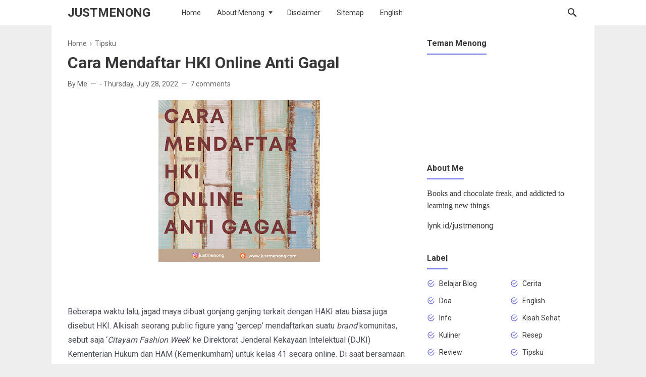

--- FILE ---
content_type: text/html; charset=UTF-8
request_url: https://www.justmenong.com/2022/07/cara-mendaftar-hki-online.html
body_size: 45767
content:
<!DOCTYPE html>
<html lang='ID' xml:lang='ID' xmlns='http://www.w3.org/1999/xhtml' xmlns:b='http://www.google.com/2005/gml/b' xmlns:data='http://www.google.com/2005/gml/data' xmlns:expr='http://www.google.com/2005/gml/expr'>
<script src='https://ajax.googleapis.com/ajax/libs/jquery/1.10.2/jquery.min.js' type='text/javascript'></script>
<script type='text/javascript'>
    //<![CDATA[
      function tockeren(){
       var a=1,b=0,c="";
       document.getElementById("postMiddle").innerHTML=document.getElementById("postMiddle").innerHTML.replace(/<h([\d]).*?>(\n.*?|.*?)<\/h([\d]).*?>/gi,function(d,e,f,g){return e!=g?d:(e>a?c+=new Array(e-a+1).join("<ol class='point"+a+"'>"):e<a&&(c+=new Array(a-e+1).join("</ol></li>")),b+=1,c+='<li><a href="#'+f.replace(/[^a-z0-9]/gi," ").trim().replace(/\s/g,"_")+'" title="'+f+'">'+f+"</a>",a=parseInt(e),"<h"+e+" id='"+f.replace(/[^a-z0-9]/gi," ").trim().replace(/\s/g,"_")+"'>"+f+"</h"+g+">")}),a&&(c+=new Array(a+1).join("</ol>")),document.getElementById("tocContent").innerHTML+=c}
    //]]>
</script>
<head>
<!-- Google tag (gtag.js) -->
<script async='async' src='https://www.googletagmanager.com/gtag/js?id=G-SZX3VBF7BY'></script>
<script>
  window.dataLayer = window.dataLayer || [];
  function gtag(){dataLayer.push(arguments);}
  gtag('js', new Date());

  gtag('config', 'G-SZX3VBF7BY');
</script>
<script type='text/javascript'>
var uri = window.location.toString();
if (uri.indexOf("%3D","%3D") > 0) {
  var clean_uri = uri.substring(0, uri.indexOf("%3D"));
    window.history.replaceState({}, document.title, clean_uri);
}
var uri = window.location.toString();
if (uri.indexOf("%3D%3D","%3D%3D") > 0) {
  var clean_uri = uri.substring(0, uri.indexOf("%3D%3D"));
    window.history.replaceState({}, document.title, clean_uri);
}
var uri = window.location.toString();
if (uri.indexOf("&m=1","&m=1") > 0) {
  var clean_uri = uri.substring(0, uri.indexOf("&m=1"));
    window.history.replaceState({}, document.title, clean_uri);
}
var uri = window.location.toString();
if (uri.indexOf("?m=1","?m=1") > 0) {
  var clean_uri = uri.substring(0, uri.indexOf("?m=1"));
    window.history.replaceState({}, document.title, clean_uri);
}
</script>
<!-- Meta Tag -->
<title>Cara Mendaftar HKI Online Anti Gagal
</title>
<meta content='Cara Mendaftar HKI Online Anti Gagal - JustMenong' property='og:title'/>
<meta content='Cara Mendaftar HKI Online Anti Gagal - JustMenong' property='og:image:alt'/>
<meta content='Cara Mendaftar HKI Online Anti Gagal - JustMenong' name='twitter:title'/>
<meta content='Cara Mendaftar HKI Online Anti Gagal - JustMenong' name='twitter:image:alt'/>
<!-- Tracking Code -->
<meta content='xxxxxxxxx' name='google-site-verification'/>
<meta content='xxxxxxxxx' name='msvalidate.01'/>
<!-- Facebook, Twitter, and Pinterest Meta Tag -->
<meta content='article' property='og:type'/>
<meta content='Your Name' name='author'/>
<meta content='Your Name' property='article:author'/>
<meta content='xxxxxx' property='fb:admins'/>
<meta content='https://www.facebook.com/xxxxxx' property='article:author'/>
<meta content='https://www.facebook.com/xxxxxx' property='article:publisher'/>
<meta content='@YOURusername' name='twitter:site'/>
<meta content='JustMenong' property='og:site_name'/>
<meta content='en_US' property='og:locale'/>
<meta content='id_ID' property='og:locale:alternate'/>
<meta content='summary' name='twitter:card'/>
<meta content='https://blogger.googleusercontent.com/img/b/R29vZ2xl/AVvXsEh3k6SHUrbhODuRU7vx4elC5-A2fURscUy6DG2IUhQPQRr2WRGF-H03zXnBX5SM5ebHTNUcXdwnu7LXjoNiXY1Im_LnZ-oakTy8hTShdnJuOaFMDnE2OolnU1JSxJM4BNqYxs2_NG06HizGppd0l5ICmdqroSxSYBAm1V3CFqMVXM-q0si75Cgc2Oo_ow/w320-h320/Cara-daftar-HKI-online.png' property='og:image'/>
<meta content='https://blogger.googleusercontent.com/img/b/R29vZ2xl/AVvXsEh3k6SHUrbhODuRU7vx4elC5-A2fURscUy6DG2IUhQPQRr2WRGF-H03zXnBX5SM5ebHTNUcXdwnu7LXjoNiXY1Im_LnZ-oakTy8hTShdnJuOaFMDnE2OolnU1JSxJM4BNqYxs2_NG06HizGppd0l5ICmdqroSxSYBAm1V3CFqMVXM-q0si75Cgc2Oo_ow/w320-h320/Cara-daftar-HKI-online.png' name='twitter:image'/>
<meta content='Cara Mendaftar HKI Online Anti Gagal' name='twitter:image:alt'/>
<!-- Other -->
<meta content='width=device-width, minimum-scale=1, initial-scale=1, shrink-to-fit=no' name='viewport'/>
<meta content='IE=Edge' http-equiv='X-UA-Compatible'/>
<link href='https://www.blogger.com/openid-server.g' rel='openid.server'/>
<link href='https://www.justmenong.com/' rel='openid.delegate'/>
<link href='https://www.justmenong.com/2022/07/cara-mendaftar-hki-online.html' rel='canonical'/>
<meta content='text/html; charset=UTF-8' http-equiv='Content-Type'/>
<!-- Chrome, Firefox OS and Opera -->
<meta content='#C6DAFC' name='theme-color'/>
<!-- Windows Phone -->
<meta content='#C6DAFC' name='msapplication-navbutton-color'/>
<meta content='blogger' name='generator'/>
<link href='https://www.justmenong.com/favicon.ico' rel='icon' type='image/x-icon'/>
<link href='https://www.justmenong.com/2022/07/cara-mendaftar-hki-online.html' rel='canonical'/>
<link rel="alternate" type="application/atom+xml" title="JustMenong - Atom" href="https://www.justmenong.com/feeds/posts/default" />
<link rel="alternate" type="application/rss+xml" title="JustMenong - RSS" href="https://www.justmenong.com/feeds/posts/default?alt=rss" />
<link rel="service.post" type="application/atom+xml" title="JustMenong - Atom" href="https://www.blogger.com/feeds/737452469024869279/posts/default" />

<link rel="alternate" type="application/atom+xml" title="JustMenong - Atom" href="https://www.justmenong.com/feeds/6231483407275200728/comments/default" />
<!--Can't find substitution for tag [blog.ieCssRetrofitLinks]-->
<link href='https://blogger.googleusercontent.com/img/b/R29vZ2xl/AVvXsEh3k6SHUrbhODuRU7vx4elC5-A2fURscUy6DG2IUhQPQRr2WRGF-H03zXnBX5SM5ebHTNUcXdwnu7LXjoNiXY1Im_LnZ-oakTy8hTShdnJuOaFMDnE2OolnU1JSxJM4BNqYxs2_NG06HizGppd0l5ICmdqroSxSYBAm1V3CFqMVXM-q0si75Cgc2Oo_ow/w320-h320/Cara-daftar-HKI-online.png' rel='image_src'/>
<meta content='Jagad maya dibuat gonjang ganjing terkait dengan HAKI atau biasa juga disebut HKI. Sebetulnya bagaimana alur cara mendaftar HKI online?' name='description'/>
<meta content='https://www.justmenong.com/2022/07/cara-mendaftar-hki-online.html' property='og:url'/>
<meta content='Cara Mendaftar HKI Online Anti Gagal' property='og:title'/>
<meta content='Jagad maya dibuat gonjang ganjing terkait dengan HAKI atau biasa juga disebut HKI. Sebetulnya bagaimana alur cara mendaftar HKI online?' property='og:description'/>
<meta content='https://blogger.googleusercontent.com/img/b/R29vZ2xl/AVvXsEh3k6SHUrbhODuRU7vx4elC5-A2fURscUy6DG2IUhQPQRr2WRGF-H03zXnBX5SM5ebHTNUcXdwnu7LXjoNiXY1Im_LnZ-oakTy8hTShdnJuOaFMDnE2OolnU1JSxJM4BNqYxs2_NG06HizGppd0l5ICmdqroSxSYBAm1V3CFqMVXM-q0si75Cgc2Oo_ow/w1200-h630-p-k-no-nu/Cara-daftar-HKI-online.png' property='og:image'/>
<style type='text/css'>@font-face{font-family:'Roboto';font-style:normal;font-weight:400;font-stretch:100%;font-display:swap;src:url(//fonts.gstatic.com/s/roboto/v50/KFO7CnqEu92Fr1ME7kSn66aGLdTylUAMa3GUBHMdazTgWw.woff2)format('woff2');unicode-range:U+0460-052F,U+1C80-1C8A,U+20B4,U+2DE0-2DFF,U+A640-A69F,U+FE2E-FE2F;}@font-face{font-family:'Roboto';font-style:normal;font-weight:400;font-stretch:100%;font-display:swap;src:url(//fonts.gstatic.com/s/roboto/v50/KFO7CnqEu92Fr1ME7kSn66aGLdTylUAMa3iUBHMdazTgWw.woff2)format('woff2');unicode-range:U+0301,U+0400-045F,U+0490-0491,U+04B0-04B1,U+2116;}@font-face{font-family:'Roboto';font-style:normal;font-weight:400;font-stretch:100%;font-display:swap;src:url(//fonts.gstatic.com/s/roboto/v50/KFO7CnqEu92Fr1ME7kSn66aGLdTylUAMa3CUBHMdazTgWw.woff2)format('woff2');unicode-range:U+1F00-1FFF;}@font-face{font-family:'Roboto';font-style:normal;font-weight:400;font-stretch:100%;font-display:swap;src:url(//fonts.gstatic.com/s/roboto/v50/KFO7CnqEu92Fr1ME7kSn66aGLdTylUAMa3-UBHMdazTgWw.woff2)format('woff2');unicode-range:U+0370-0377,U+037A-037F,U+0384-038A,U+038C,U+038E-03A1,U+03A3-03FF;}@font-face{font-family:'Roboto';font-style:normal;font-weight:400;font-stretch:100%;font-display:swap;src:url(//fonts.gstatic.com/s/roboto/v50/KFO7CnqEu92Fr1ME7kSn66aGLdTylUAMawCUBHMdazTgWw.woff2)format('woff2');unicode-range:U+0302-0303,U+0305,U+0307-0308,U+0310,U+0312,U+0315,U+031A,U+0326-0327,U+032C,U+032F-0330,U+0332-0333,U+0338,U+033A,U+0346,U+034D,U+0391-03A1,U+03A3-03A9,U+03B1-03C9,U+03D1,U+03D5-03D6,U+03F0-03F1,U+03F4-03F5,U+2016-2017,U+2034-2038,U+203C,U+2040,U+2043,U+2047,U+2050,U+2057,U+205F,U+2070-2071,U+2074-208E,U+2090-209C,U+20D0-20DC,U+20E1,U+20E5-20EF,U+2100-2112,U+2114-2115,U+2117-2121,U+2123-214F,U+2190,U+2192,U+2194-21AE,U+21B0-21E5,U+21F1-21F2,U+21F4-2211,U+2213-2214,U+2216-22FF,U+2308-230B,U+2310,U+2319,U+231C-2321,U+2336-237A,U+237C,U+2395,U+239B-23B7,U+23D0,U+23DC-23E1,U+2474-2475,U+25AF,U+25B3,U+25B7,U+25BD,U+25C1,U+25CA,U+25CC,U+25FB,U+266D-266F,U+27C0-27FF,U+2900-2AFF,U+2B0E-2B11,U+2B30-2B4C,U+2BFE,U+3030,U+FF5B,U+FF5D,U+1D400-1D7FF,U+1EE00-1EEFF;}@font-face{font-family:'Roboto';font-style:normal;font-weight:400;font-stretch:100%;font-display:swap;src:url(//fonts.gstatic.com/s/roboto/v50/KFO7CnqEu92Fr1ME7kSn66aGLdTylUAMaxKUBHMdazTgWw.woff2)format('woff2');unicode-range:U+0001-000C,U+000E-001F,U+007F-009F,U+20DD-20E0,U+20E2-20E4,U+2150-218F,U+2190,U+2192,U+2194-2199,U+21AF,U+21E6-21F0,U+21F3,U+2218-2219,U+2299,U+22C4-22C6,U+2300-243F,U+2440-244A,U+2460-24FF,U+25A0-27BF,U+2800-28FF,U+2921-2922,U+2981,U+29BF,U+29EB,U+2B00-2BFF,U+4DC0-4DFF,U+FFF9-FFFB,U+10140-1018E,U+10190-1019C,U+101A0,U+101D0-101FD,U+102E0-102FB,U+10E60-10E7E,U+1D2C0-1D2D3,U+1D2E0-1D37F,U+1F000-1F0FF,U+1F100-1F1AD,U+1F1E6-1F1FF,U+1F30D-1F30F,U+1F315,U+1F31C,U+1F31E,U+1F320-1F32C,U+1F336,U+1F378,U+1F37D,U+1F382,U+1F393-1F39F,U+1F3A7-1F3A8,U+1F3AC-1F3AF,U+1F3C2,U+1F3C4-1F3C6,U+1F3CA-1F3CE,U+1F3D4-1F3E0,U+1F3ED,U+1F3F1-1F3F3,U+1F3F5-1F3F7,U+1F408,U+1F415,U+1F41F,U+1F426,U+1F43F,U+1F441-1F442,U+1F444,U+1F446-1F449,U+1F44C-1F44E,U+1F453,U+1F46A,U+1F47D,U+1F4A3,U+1F4B0,U+1F4B3,U+1F4B9,U+1F4BB,U+1F4BF,U+1F4C8-1F4CB,U+1F4D6,U+1F4DA,U+1F4DF,U+1F4E3-1F4E6,U+1F4EA-1F4ED,U+1F4F7,U+1F4F9-1F4FB,U+1F4FD-1F4FE,U+1F503,U+1F507-1F50B,U+1F50D,U+1F512-1F513,U+1F53E-1F54A,U+1F54F-1F5FA,U+1F610,U+1F650-1F67F,U+1F687,U+1F68D,U+1F691,U+1F694,U+1F698,U+1F6AD,U+1F6B2,U+1F6B9-1F6BA,U+1F6BC,U+1F6C6-1F6CF,U+1F6D3-1F6D7,U+1F6E0-1F6EA,U+1F6F0-1F6F3,U+1F6F7-1F6FC,U+1F700-1F7FF,U+1F800-1F80B,U+1F810-1F847,U+1F850-1F859,U+1F860-1F887,U+1F890-1F8AD,U+1F8B0-1F8BB,U+1F8C0-1F8C1,U+1F900-1F90B,U+1F93B,U+1F946,U+1F984,U+1F996,U+1F9E9,U+1FA00-1FA6F,U+1FA70-1FA7C,U+1FA80-1FA89,U+1FA8F-1FAC6,U+1FACE-1FADC,U+1FADF-1FAE9,U+1FAF0-1FAF8,U+1FB00-1FBFF;}@font-face{font-family:'Roboto';font-style:normal;font-weight:400;font-stretch:100%;font-display:swap;src:url(//fonts.gstatic.com/s/roboto/v50/KFO7CnqEu92Fr1ME7kSn66aGLdTylUAMa3OUBHMdazTgWw.woff2)format('woff2');unicode-range:U+0102-0103,U+0110-0111,U+0128-0129,U+0168-0169,U+01A0-01A1,U+01AF-01B0,U+0300-0301,U+0303-0304,U+0308-0309,U+0323,U+0329,U+1EA0-1EF9,U+20AB;}@font-face{font-family:'Roboto';font-style:normal;font-weight:400;font-stretch:100%;font-display:swap;src:url(//fonts.gstatic.com/s/roboto/v50/KFO7CnqEu92Fr1ME7kSn66aGLdTylUAMa3KUBHMdazTgWw.woff2)format('woff2');unicode-range:U+0100-02BA,U+02BD-02C5,U+02C7-02CC,U+02CE-02D7,U+02DD-02FF,U+0304,U+0308,U+0329,U+1D00-1DBF,U+1E00-1E9F,U+1EF2-1EFF,U+2020,U+20A0-20AB,U+20AD-20C0,U+2113,U+2C60-2C7F,U+A720-A7FF;}@font-face{font-family:'Roboto';font-style:normal;font-weight:400;font-stretch:100%;font-display:swap;src:url(//fonts.gstatic.com/s/roboto/v50/KFO7CnqEu92Fr1ME7kSn66aGLdTylUAMa3yUBHMdazQ.woff2)format('woff2');unicode-range:U+0000-00FF,U+0131,U+0152-0153,U+02BB-02BC,U+02C6,U+02DA,U+02DC,U+0304,U+0308,U+0329,U+2000-206F,U+20AC,U+2122,U+2191,U+2193,U+2212,U+2215,U+FEFF,U+FFFD;}@font-face{font-family:'Roboto';font-style:normal;font-weight:700;font-stretch:100%;font-display:swap;src:url(//fonts.gstatic.com/s/roboto/v50/KFO7CnqEu92Fr1ME7kSn66aGLdTylUAMa3GUBHMdazTgWw.woff2)format('woff2');unicode-range:U+0460-052F,U+1C80-1C8A,U+20B4,U+2DE0-2DFF,U+A640-A69F,U+FE2E-FE2F;}@font-face{font-family:'Roboto';font-style:normal;font-weight:700;font-stretch:100%;font-display:swap;src:url(//fonts.gstatic.com/s/roboto/v50/KFO7CnqEu92Fr1ME7kSn66aGLdTylUAMa3iUBHMdazTgWw.woff2)format('woff2');unicode-range:U+0301,U+0400-045F,U+0490-0491,U+04B0-04B1,U+2116;}@font-face{font-family:'Roboto';font-style:normal;font-weight:700;font-stretch:100%;font-display:swap;src:url(//fonts.gstatic.com/s/roboto/v50/KFO7CnqEu92Fr1ME7kSn66aGLdTylUAMa3CUBHMdazTgWw.woff2)format('woff2');unicode-range:U+1F00-1FFF;}@font-face{font-family:'Roboto';font-style:normal;font-weight:700;font-stretch:100%;font-display:swap;src:url(//fonts.gstatic.com/s/roboto/v50/KFO7CnqEu92Fr1ME7kSn66aGLdTylUAMa3-UBHMdazTgWw.woff2)format('woff2');unicode-range:U+0370-0377,U+037A-037F,U+0384-038A,U+038C,U+038E-03A1,U+03A3-03FF;}@font-face{font-family:'Roboto';font-style:normal;font-weight:700;font-stretch:100%;font-display:swap;src:url(//fonts.gstatic.com/s/roboto/v50/KFO7CnqEu92Fr1ME7kSn66aGLdTylUAMawCUBHMdazTgWw.woff2)format('woff2');unicode-range:U+0302-0303,U+0305,U+0307-0308,U+0310,U+0312,U+0315,U+031A,U+0326-0327,U+032C,U+032F-0330,U+0332-0333,U+0338,U+033A,U+0346,U+034D,U+0391-03A1,U+03A3-03A9,U+03B1-03C9,U+03D1,U+03D5-03D6,U+03F0-03F1,U+03F4-03F5,U+2016-2017,U+2034-2038,U+203C,U+2040,U+2043,U+2047,U+2050,U+2057,U+205F,U+2070-2071,U+2074-208E,U+2090-209C,U+20D0-20DC,U+20E1,U+20E5-20EF,U+2100-2112,U+2114-2115,U+2117-2121,U+2123-214F,U+2190,U+2192,U+2194-21AE,U+21B0-21E5,U+21F1-21F2,U+21F4-2211,U+2213-2214,U+2216-22FF,U+2308-230B,U+2310,U+2319,U+231C-2321,U+2336-237A,U+237C,U+2395,U+239B-23B7,U+23D0,U+23DC-23E1,U+2474-2475,U+25AF,U+25B3,U+25B7,U+25BD,U+25C1,U+25CA,U+25CC,U+25FB,U+266D-266F,U+27C0-27FF,U+2900-2AFF,U+2B0E-2B11,U+2B30-2B4C,U+2BFE,U+3030,U+FF5B,U+FF5D,U+1D400-1D7FF,U+1EE00-1EEFF;}@font-face{font-family:'Roboto';font-style:normal;font-weight:700;font-stretch:100%;font-display:swap;src:url(//fonts.gstatic.com/s/roboto/v50/KFO7CnqEu92Fr1ME7kSn66aGLdTylUAMaxKUBHMdazTgWw.woff2)format('woff2');unicode-range:U+0001-000C,U+000E-001F,U+007F-009F,U+20DD-20E0,U+20E2-20E4,U+2150-218F,U+2190,U+2192,U+2194-2199,U+21AF,U+21E6-21F0,U+21F3,U+2218-2219,U+2299,U+22C4-22C6,U+2300-243F,U+2440-244A,U+2460-24FF,U+25A0-27BF,U+2800-28FF,U+2921-2922,U+2981,U+29BF,U+29EB,U+2B00-2BFF,U+4DC0-4DFF,U+FFF9-FFFB,U+10140-1018E,U+10190-1019C,U+101A0,U+101D0-101FD,U+102E0-102FB,U+10E60-10E7E,U+1D2C0-1D2D3,U+1D2E0-1D37F,U+1F000-1F0FF,U+1F100-1F1AD,U+1F1E6-1F1FF,U+1F30D-1F30F,U+1F315,U+1F31C,U+1F31E,U+1F320-1F32C,U+1F336,U+1F378,U+1F37D,U+1F382,U+1F393-1F39F,U+1F3A7-1F3A8,U+1F3AC-1F3AF,U+1F3C2,U+1F3C4-1F3C6,U+1F3CA-1F3CE,U+1F3D4-1F3E0,U+1F3ED,U+1F3F1-1F3F3,U+1F3F5-1F3F7,U+1F408,U+1F415,U+1F41F,U+1F426,U+1F43F,U+1F441-1F442,U+1F444,U+1F446-1F449,U+1F44C-1F44E,U+1F453,U+1F46A,U+1F47D,U+1F4A3,U+1F4B0,U+1F4B3,U+1F4B9,U+1F4BB,U+1F4BF,U+1F4C8-1F4CB,U+1F4D6,U+1F4DA,U+1F4DF,U+1F4E3-1F4E6,U+1F4EA-1F4ED,U+1F4F7,U+1F4F9-1F4FB,U+1F4FD-1F4FE,U+1F503,U+1F507-1F50B,U+1F50D,U+1F512-1F513,U+1F53E-1F54A,U+1F54F-1F5FA,U+1F610,U+1F650-1F67F,U+1F687,U+1F68D,U+1F691,U+1F694,U+1F698,U+1F6AD,U+1F6B2,U+1F6B9-1F6BA,U+1F6BC,U+1F6C6-1F6CF,U+1F6D3-1F6D7,U+1F6E0-1F6EA,U+1F6F0-1F6F3,U+1F6F7-1F6FC,U+1F700-1F7FF,U+1F800-1F80B,U+1F810-1F847,U+1F850-1F859,U+1F860-1F887,U+1F890-1F8AD,U+1F8B0-1F8BB,U+1F8C0-1F8C1,U+1F900-1F90B,U+1F93B,U+1F946,U+1F984,U+1F996,U+1F9E9,U+1FA00-1FA6F,U+1FA70-1FA7C,U+1FA80-1FA89,U+1FA8F-1FAC6,U+1FACE-1FADC,U+1FADF-1FAE9,U+1FAF0-1FAF8,U+1FB00-1FBFF;}@font-face{font-family:'Roboto';font-style:normal;font-weight:700;font-stretch:100%;font-display:swap;src:url(//fonts.gstatic.com/s/roboto/v50/KFO7CnqEu92Fr1ME7kSn66aGLdTylUAMa3OUBHMdazTgWw.woff2)format('woff2');unicode-range:U+0102-0103,U+0110-0111,U+0128-0129,U+0168-0169,U+01A0-01A1,U+01AF-01B0,U+0300-0301,U+0303-0304,U+0308-0309,U+0323,U+0329,U+1EA0-1EF9,U+20AB;}@font-face{font-family:'Roboto';font-style:normal;font-weight:700;font-stretch:100%;font-display:swap;src:url(//fonts.gstatic.com/s/roboto/v50/KFO7CnqEu92Fr1ME7kSn66aGLdTylUAMa3KUBHMdazTgWw.woff2)format('woff2');unicode-range:U+0100-02BA,U+02BD-02C5,U+02C7-02CC,U+02CE-02D7,U+02DD-02FF,U+0304,U+0308,U+0329,U+1D00-1DBF,U+1E00-1E9F,U+1EF2-1EFF,U+2020,U+20A0-20AB,U+20AD-20C0,U+2113,U+2C60-2C7F,U+A720-A7FF;}@font-face{font-family:'Roboto';font-style:normal;font-weight:700;font-stretch:100%;font-display:swap;src:url(//fonts.gstatic.com/s/roboto/v50/KFO7CnqEu92Fr1ME7kSn66aGLdTylUAMa3yUBHMdazQ.woff2)format('woff2');unicode-range:U+0000-00FF,U+0131,U+0152-0153,U+02BB-02BC,U+02C6,U+02DA,U+02DC,U+0304,U+0308,U+0329,U+2000-206F,U+20AC,U+2122,U+2191,U+2193,U+2212,U+2215,U+FEFF,U+FFFD;}</style>
<style id='page-skin-1' type='text/css'><!--
/* ======================================
FIKSIONER: Freemium Blogger Theme - Developed by Igniel (igniel.com)
======================================
Name      : FIKSIONER
Version   : 3
Date      : September 01, 2020
Demo      : fiksioner.blogspot.com
Type      : Free or Premium (Freemium)
Designer  : Igniel
Country   : Indonesia
Website   : www.igniel.com
***************************************
You are free to use and modify this theme.
***************************************
FREE VERSION: NOT ALLOWED to remove the credit link at footer.
PREMIUM VERSION: ALLOWED to remove the credit link at footer.
*************************************** */
/* normalize.css v3.0.1 | MIT License | git.io/normalize */
*{box-sizing:border-box}html{font-family:sans-serif;-ms-text-size-adjust:100%;-webkit-text-size-adjust:100%}body{margin:0}article,aside,details,figcaption,figure,footer,header,hgroup,main,nav,section,summary{display:block}audio,canvas,progress,video{display:inline-block;vertical-align:baseline}audio:not([controls]){display:none;height:0}[hidden],template{display:none}a{background:transparent}a:active,a:hover{outline:0}abbr[title]{border-bottom:1px dotted}b,strong{font-weight:700}dfn{font-style:italic}h1{margin:.67em 0}mark{background:#ff0;color:#000}small{font-size:80%}sub,sup{font-size:75%;line-height:0;position:relative;vertical-align:baseline}sup{top:-0.5em}sub{bottom:-0.25em}img{border:0}svg:not(:root){overflow:hidden}hr{-moz-box-sizing:content-box;box-sizing:content-box;height:0}pre{overflow:auto}code,kbd,pre,samp{font-family:Consolas,Menlo,Monaco,Lucida Console,Liberation Mono,DejaVu Sans Mono,Bitstream Vera Sans Mono,Courier New,monospace,sans-serif}button,input,optgroup,select,textarea{color:inherit;font:inherit;margin:0}button{overflow:visible;border:0;outline:0;margin:0;}button,select{text-transform:none}button,html input[type="button"],input[type="reset"],input[type="submit"]{-webkit-appearance:button;cursor:pointer}button[disabled],html input[disabled]{cursor:default}button::-moz-focus-inner,input::-moz-focus-inner{border:0;padding:0;outline:none;}input{line-height:normal;border:0;outline:0}input[type="checkbox"],input[type="radio"]{box-sizing:border-box;padding:0}input[type="number"]::-webkit-inner-spin-button,input[type="number"]::-webkit-outer-spin-button{height:auto}input[type="search"]{-webkit-appearance:textfield;-moz-box-sizing:content-box;-webkit-box-sizing:content-box;box-sizing:content-box}input[type="search"]::-webkit-search-cancel-button,input[type="search"]::-webkit-search-decoration{-webkit-appearance:none}fieldset{border:1px solid #c0c0c0;margin:0 2px;padding:.35em .625em .75em}legend{border:0;padding:0}textarea{overflow:auto}optgroup{font-weight:bold}table{border-collapse:collapse;border-spacing:0}td,th{padding:0}:focus{outline:none}h1{font-size:1.75em}iframe{width:100%}
html, body{
font-family:-apple-system, BlinkMacSystemFont, 'Roboto', 'Ubuntu', 'Segoe UI', 'Oxygen-Sans', 'Helvetica Neue', Arial, sans-serif;
font-size:16px;
font-weight:400;
line-height:1.5rem;
}
body{
background-color:#EEEEEE;
padding:0;
margin:0;
overflow-x:hidden;
-webkit-font-smoothing:antialiased;
-moz-osx-font-smoothing:grayscale;
-webkit-tap-highlight-color:transparent;
}
a{
text-decoration:none;
}
.post-body a, .post-body a:hover, .post-location a, .post-location a:hover, .comment-content a, .comment-content a:hover{
color:#1a73e8;
}
.post-body a:hover, .post-location a:hover, .comment-content a:hover{
text-decoration:underline;
}
.post-body h2, .post-body h3, .post-body h4, .post-body h5, .post-body h6{
line-height:2rem;
}
img{
max-width:100%;
height:auto;
}
figcaption, .tr-caption{
color:#666666;
font-style:italic;
line-height:1.35rem;
text-align:center;
}
:target::before{
height:55px;
margin-top:-55px;
opacity:0;
visibility:hidden;
}
.invisible{
visibility:hidden;
}
.clear{
clear:both
}
blockquote{
font-size:18px;
font-style:italic;
margin:20px 0;
padding:1.25rem 1.25rem 1.25rem 4rem;
}
blockquote:before{
content:'\201D';
color:rgba(255,255,255,.5);
font:600 4.5rem Arial, sans-serif;
left:1rem;
top:0;
}
button{
padding:.25rem .75rem;
margin:.25rem;
cursor:pointer;
}
button:hover, .FollowByEmail .submit:hover, .fiksionerShare a:hover, #top-continue.continue a:hover, #comment-holder .loadmore a:hover{
box-shadow:inset 0 0 0 99999px rgba(255,255,255,0.25);
}
figure, .separator{
margin:1.25rem 0;
}
.drop{
float:left;
font-size:3.5rem;
margin-top:.9rem;
padding-right:.85rem;
}
.lazy{
background-color:rgba(0,0,0,.25);
opacity:.25;
}
.lazyloaded{
background-color:transparent;
opacity:1;
}
hr{
border-top-width:1px;
border-bottom-width:0;
margin:1rem 0;
}
code, kbd{
background-color:#efefef;
padding:.15rem .3rem;
}
code{
color:#ff6060;
}
kbd{
border:1px solid #9fa6ad;
box-shadow:0 1px 1px rgba(12,13,14,0.15),inset 0 1px 0 0 #fff;
text-shadow:0 1px 0 #fff;
white-space:nowrap;
}
h1, h2, h3, h4, h5, .FeaturedPost .title, ul.noimage li:before, .fiksionerAuthor .author-name, .fiksionerShare .text, .Profile .name, #comments .user{
font-family:'Roboto', Arial, sans-serif;
margin:0 0 .65rem;
}
html, body, a, header .section, .fiksionerSearch .check:checked ~ .input, .fiksionerSearch .input:focus, .post-body h1, .post-body h2, .post-body h3, .post-body h4, .post-body h5, .post-body h6{
color:#36383a;
}
a:hover, .fiksionerMenu a:hover, .fiksionerAdditional .menu a:hover, .drop, .post-filter-message .view a:hover, .status-msg-body:before, .status-msg-body .error, .status-msg-body .text, .entry-title a:hover, .post-labels a:hover, #blog-pager a:hover, .Label a:hover, #blog-pager.numbering .right a:hover, #comments .comment .comment-actions a:hover, .fiksionerAuthor a, #comments .user, #comments .user a, .PopularPosts ul.noimage li:before, .fiksionerRelated ul.noimage li:before, .PopularPosts a:hover, .Feed a:hover, .fiksionerRelated a:hover, .BlogArchive a:hover, .Profile .profile-link{
color:#6c6fe0;
}
blockquote, button, .FeaturedPost .entry-title a, .FeaturedPost .entry-content, .FeaturedPost .title, .post-body table th, .fiksionerShare a, .fiksionerShare a:hover, #top-continue.continue a, #comment-holder .loadmore a, .FollowByEmail .submit, .BlogArchive select:hover{
color:#ffffff;
}
button, blockquote, .FeaturedPost .nothumb .post-outer, .post-body table th, #top-continue.continue a, #comment-holder .loadmore a, .BlogArchive select:hover, .ignielMultiRelated, .FollowByEmail .submit{
background-color:#6c6fe0;
}
.fiksionerMenu ul li ul, .post-filter-message .view, .Feed .item-title{
font-weight:400;
}
h1, h2, h3, h4, h5, .FeaturedPost .title, ul.noimage li:before, .fiksionerAuthor .author-name, .fiksionerShare .text, .Profile .name, #comments .user, .post-filter-message span, .status-msg-body:before, .status-msg-body .error, .status-msg-body .text, .post-body table th, #blog-pager.numbering .selected, #comments .comment .comment-actions, .fiksionerAdditional .title, .FollowByEmail .submit, .PopularPosts ul.noimage li:before, .fiksionerRelated ul.noimage li:before, .BlogArchive .hierarchy-title, .ignielMultiRelated .content .text, .post-location .label, .post-reaction .label{
font-weight:700;
}
.info > span:not(:first-child):before, .single .entry-content, .widget .title{
font-size:1rem;
}
code, kbd, .fiksionerMenu, .fiksionerSearch .input, .post-filter-message, .post-inner, .fiksionerShare i, .fiksionerAuthor .author-desc, .fiksionerAdditional, .Label, .BlogArchive .flat, .BlogArchive .hierarchy-title, .FollowByEmail .follow-by-email-address, figcaption, .tr-caption, .post .info, .breadcrumb, #blog-pager, .FeaturedPost .title, .PopularPosts .snippet, .Feed .item-date, .Feed .item-author, .Label .cloud-label-widget-content a, .BlogArchive .post-count, .BlogArchive .hierarchy-content .hierarchy-content, .Profile .location, .FollowByEmail .submit{
font-size:.875rem;
}
.post-filter-message .view a, .info, .post-labels, #comments .comment .comment-actions>*, #comments .datetime, footer{
font-size:.75rem;
}
:target::before, blockquote, .fiksionerMenu ul li ul, .fiksionerMenu ul li ul li, .status-msg-body:before, .single .Blog article, .post-body pre code, #comments .comment-block:before, #comments .comment-replies ol li:after, #top-continue.continue a, #comment-holder .loadmore a, .fiksionerAdditional .title, .Feed .item-title{
display:block;
}
.fiksionerMenu ul li, .fiksioner, .post-filter-message .view a, .entry-title a, .post-labels a, .fiksionerAdditional .menu a:not(:last-child):after, .fiksionerAdditional .social a, .Label svg, .BlogArchive svg, .BlogArchive a, .Profile .profile-link{
display:inline-block;
}
#configuration, .hidden, .replaced, .check, .jump-link, #header .description, .fiksionerMenu label, #comments .comment-thread .thread-count, #comments .comment-thread .comment-replies .continue, #comments .comment-replies .comment-block:before, #comment-editor-src, #comments .comment-form h4, #comments .item-control, #billboard .title, .billboard .title, .aMiddle .title, #HTML101 .title, #HTML202 .title, #HTML303 .title, #HTML404 .title, .PageList .title, .BlogSearch .title, .ignielMultiRelated .icon{
display:none;
}
.fiksionerAdditional .section, .Blog .post-outer, .fiksionerRelated ul, .PopularPosts ul, .Feed ul{
display:grid;
}
header .section, .fiksionerMenu a, .fiksionerMenu, .fiksionerMenu li label, .post-labels, .fiksionerShare, .fiksionerAuthor, #blog-pager, #blog-pager.numbering .right, .fiksionerAdditional form, footer .inner, .PopularPosts ul.noimage li, .fiksionerRelated ul li, .Label ul, .BlogArchive .flat ul, .Label ul li, .BlogArchive .flat ul li, .Label .cloud-label-widget-content, .BlogArchive .hierarchy-content .hierarchy-content ul.posts li, .ignielMultiRelated, .post-reaction{
display:-webkit-box;
display:-webkit-flex;
display:-moz-box;
display:-ms-flexbox;
display:flex;
}
header .section, .fiksionerMenu a, .fiksionerMenu, .fiksionerMenu li label, .fiksionerShare, .fiksionerAuthor, #blog-pager, .fiksionerAdditional form, footer .inner, .PopularPosts ul.noimage li, .fiksionerRelated ul li, .BlogArchive .hierarchy-content .hierarchy-content ul.posts li, .ignielMultiRelated, .post-reaction{
flex-wrap:nowrap;
}
.post-labels, #blog-pager.numbering, #blog-pager.numbering .right, .Label ul, .BlogArchive .flat ul, .Label .cloud-label-widget-content{
flex-wrap:wrap;
}
.fiksionerMenu a, .fiksionerMenu li label, .fiksionerShare, #blog-pager, .fiksionerAdditional form, footer .inner, .Label ul li, .BlogArchive .flat ul li, .Label ul li a, .BlogArchive .flat ul li a, .post-reaction{
align-items:center;
}
#blog-pager, .fiksionerAdditional form, footer .inner, .Label ul li, .BlogArchive .flat ul li, .ignielMultiRelated{
justify-content:space-between;
}
blockquote, header .section, .fiksionerMenu, .fiksionerMenu ul li, main, .post-filter-message span, .FeaturedPost article, #comments .comment-replies ol{
position:relative;
}
blockquote:before, .fiksionerMenu ul li ul, .fiksionerSearch form, .fiksionerSearch .icon, .FeaturedPost .post-outer, #comments .comment-replies ol li:after, .comment .avatar-image-container, #comments .comments-content .icon.blog-author:before, #comments .comments-content .icon.blog-author:after, #comments .comment-block:before, #comments .comment .comment-actions, .item-view #comments .comment-form h4{
position:absolute;
}
header, #sidebarSticky{
position:sticky;
position:-webkit-sticky;
position:-moz-sticky;
position:-ms-sticky;
position:-o-sticky;
}
:target::before, .fiksionerMenu ul li a:not(:last-child):after, .post-filter-message span:after, #comments .comment-replies ol li:after, #comments .comment-replies ol li:after, #comments .comments-content .icon.blog-author:before, #comments .comments-content .icon.blog-author:after, #comments .comment-block:before, .fiksionerAdditional .menu a:not(:last-child):after{
content:'';
}
code, kbd{
border-radius:3px;
}
button, .post-filter-message .view a, .post-labels a, #blog-pager a, #blog-pager >*, #blog-pager.numbering .right >*, .Label .cloud-label-widget-content a, .BlogArchive select, #comments .comment .comment-actions a, .fiksionerShare a, #top-continue.continue a, #comment-holder .loadmore a, .BlogArchive select, .Profile .profile-link, .FollowByEmail .widget-content, .FollowByEmail .follow-by-email-address, .FollowByEmail .submit, .ignielMultiRelated{
border-radius:5px;
}
blockquote, .fiksionerMenu ul li ul, .FeaturedPost .nothumb .post-outer, .snippet-thumbnail img, .PopularPosts img, .post-body pre, .fiksionerAuthor img, .fiksionerRelated img, .comment .avatar-image-container img, .totop, .Profile img{
border-radius:10px;
}
a, svg, svg path, button, .lazy, .lazyloaded, header svg, .fiksionerMenu, .fiksionerMenu ul, .fiksionerMenu ul li a:not(:last-child):after, .fiksionerSearch .input, .fiksionerSearch .icon, .fiksionerShare a, .fiksionerShare i, #top-continue.continue a, #comment-holder .loadmore a, .FollowByEmail .submit, .BlogArchive select, .totop, .ignielMultiRelated, .ignielMultiRelated .icon{
transition:all .2s ease;
}
header{
background-color:#ffffff;
margin:auto;
top:0;
transition:all .3s ease-in-out;
z-index:2;
}
header.shadow{
box-shadow:0 1px 5px rgba(0,0,0,.3);
}
header svg{
width:1.5rem;
height:1.5rem;
vertical-align:-.5rem;
}
header svg path{
fill:#36383a;
}
header .section, main, .fiksionerAdditional .section, footer .inner{
max-width:calc(980px + 6rem);
}
.fiksionerMenu ul li, .fiksionerSearch form{
line-height:50px;
}
.fiksionerSearch .icon{
line-height:47px;
}
header .section{
height:50px;
margin:auto;
padding:0 2rem;
}
.Header{
align-self:center;
margin-right:3rem;
}
#header img{
max-height:27px;
max-width:300px;
vertical-align:middle;
}
#header h1, #header h2, #header h1 a, #header h2 a{
font-size:1.5rem;
margin:0;
overflow:hidden;
text-overflow:ellipsis;
text-transform:uppercase;
white-space:nowrap;
max-width:65vw;
}
#header .widget{
background-repeat:no-repeat;
background-size:contain;
background-position:center;
}
#header h1, #header h2, #header h1 a, #header h2 a, .fiksionerMenu, .fiksionerMenu a, .fiksionerMenu label{
color:#36383a;
}
.fiksionerMenu label{
cursor:pointer;
}
.fiksionerMenu a, .fiksionerMenu li label{
padding:0 .9rem;
white-space:nowrap;
}
.fiksionerMenu ul{
padding:0;
}
.fiksionerMenu ul, .fiksionerMenu li{
list-style:none;
list-style-type:none;
margin:0;
}
.fiksionerMenu ul li{
cursor:pointer;
white-space:nowrap;
}
.fiksionerMenu ul li:hover, .fiksionerMenu ul li.open{
background-color:rgba(255,255,255,.05);
}
.fiksionerMenu ul li a:not(:last-child):after{
background-color:#36383a;
color:#36383a;
clip-path:polygon(50% 100%, 0% 0, 100% 0);
-webkit-clip-path:polygon(50% 100%, 0% 0, 100% 0);
width:.5rem;
height:.35rem;
margin-left:.5rem;
}
.fiksionerMenu ul li:hover a:not(:last-child):after, .fiksionerMenu ul li.open a:not(:last-child):after{
transform:rotate(180deg);
}
.fiksionerMenu ul li ul{
background-color:#36383a;
left:0;
min-width:100%;
opacity:0;
transform:translateY(-1rem);
-webkit-transform:translateY(-1rem);
transition:all .3s ease-in-out 0s;
visibility:hidden;
}
.fiksionerMenu ul li ul li a, .fiksionerMenu ul li ul li a:hover{
color:#ffffff;
}
.fiksionerMenu ul li:hover > ul{
opacity:1;
visibility:visible;
transform:translateY(0px);
-webkit-transform:translateY(0px);
}
.fiksionerSearch form{
display:inline-table;
margin:auto;
right:2rem;
top:0;
bottom:0;
}
.fiksionerSearch .input{
background-color:transparent;
line-height:35px;
padding:0;
margin-right:-1px;
width:0;
}
.fiksionerSearch .input::placeholder{
color:#36383a;
opacity:.75;
}
.fiksionerSearch .check:checked ~ .input, .fiksionerSearch .input:focus{
background-color:#ffffff;
border-bottom:1px solid #36383a;
color:#36383a;
padding-right:2.5rem;
width:calc(980px + 2.1rem);
}
.fiksionerSearch .icon{
float:right;
cursor:pointer;
right:0;
}
main{
background-color:#ffffff;
margin:auto;
padding:1.5rem 2rem;
z-index:1;
}
.fiksioner{
width:100%;
max-width:100%;
}
#main{
float:left;
margin:0 2rem 0 0;
width:calc(100% - (300px + 2rem));
max-width:680px;
}
.page #main{
width:100%;
max-width:100%;
margin:0;
}
.post-filter-message{
margin-bottom:2.25rem;
text-align:center;
}
.post-filter-message span{
text-transform:none;
font-style:italic;
}
.post-filter-message span:after{
border-bottom:3px solid #6c6fe0;
position: absolute;
left:0;
bottom:-7px;
width:100%;
}
.post-filter-message .view{
margin:1rem 0 0;
}
.post-filter-message .view a{
background-color:#efefef;
color:#4b4f56;
padding:.2rem .75rem;
}
.status-msg-body{
text-align:center;
}
.status-msg-body:before{
content:'404';
font-size:7rem;
line-height:initial;
}
.status-msg-body .error{
font-size:7rem;
}
.status-msg-body .text{
font-size:150%;
}
.status-msg-body .infos{
margin-top:20px;
}
.Blog article:not(:last-child), .infeed{
margin-bottom:3rem;
}
.single .Blog article{
margin-bottom:0;
}
.info, .info a, .breadcrumb, .breadcrumb a{
color:#666666;
}
.info a:hover, .breadcrumb a:hover, #comments .user a:hover, #comments .comment-timestamp a:hover, #comments .datetime a:hover{
text-decoration:underline;
}
.Blog .post-outer{
grid-template-areas:'title thumbnail' 'info thumbnail' 'inner thumbnail';
grid-template-columns:1fr auto;
grid-template-rows:auto auto 1fr;
margin-top:.5rem;
}
.FeaturedPost .post-outer{
background:linear-gradient(to top, rgba(0,0,0,.85) 15%, rgba(0,0,0,.65) 60%, transparent 100%);
background:-webkit-linear-gradient(bottom, rgba(0,0,0,.85) 15%, rgba(0,0,0,.65) 60%, transparent 100%);
border-radius:0 0 10px 10px;
bottom:0;
padding:1.5rem;
width:100%;
z-index:1;
}
.FeaturedPost .nothumb .post-outer{
position:static;
}
.post-inner{
grid-area:inner;
margin-top:.25rem;
text-align:justify;
word-break:break-word;
}
.FeaturedPost article{
margin-bottom:2rem;
}
.snippet-thumbnail{
grid-area:thumbnail;
line-height:0;
}
.snippet-thumbnail img, .PopularPosts img, .fiksionerRelated img{
object-fit:cover;
}
.FeaturedPost img{
width:100vw;
}
.Blog .snippet-thumbnail{
margin-left:2rem;
}
.FeaturedPost .snippet-thumbnail{
margin-top:0;
overflow:hidden;
}
.info{
grid-area:info;
white-space:nowrap;
overflow:hidden;
text-overflow:ellipsis;
}
.info a, .breadcrumb a{
padding:1rem 0;
}
.breadcrumb{
overflow:hidden;
text-overflow:ellipsis;
white-space:nowrap;
}
.post-timestamp{
cursor:help;
}
.info > span:not(:first-child):before{
content:'\2014';
margin:0px 3px;
}
.entry-title{
font-size:1.3rem;
grid-area:title;
line-height:1.75rem;
margin:0;
padding-bottom:.25rem;
}
.single .entry-title{
font-size:2rem;
line-height:2.75rem;
margin:.25rem 0;
}
.FeaturedPost .entry-title{
font-size:1.5rem;
line-height:2rem;
padding-bottom:.5rem;
}
.single .entry-content{
color:#4b4f56;
margin-top:1.25rem;
line-height:1.75rem;
word-break:break-word;
}
.aTop, .aBottom{
margin:1rem 0;
}
.post-body table{
width:100%;
margin:20px 0;
}
.post-body table th{
padding:10px;
border:1px solid #6c6fe0;
}
.post-body table th:not(:last-child){
border-right-color:#cccccc;
}
.post-body table td{
border:1px solid #cccccc;
padding:10px;
}
.post-body table tr:nth-child(odd){
background-color:#f1f1f1;
}
.post-body .separator a{
margin:0 !important;
}
.post-body pre, .post-body pre code{
overflow:auto;
user-select:text;
-webkit-user-select:text;
-khtml-user-select:text;
-moz-user-select:text;
-ms-user-select:text;
}
.post-body pre{
background-color:#353844;
hyphens:none;
-webkit-hyphens:none;
-moz-hyphens:none;
-ms-hyphens:none;
margin:.5em auto;
padding:0;
tab-size:2;
-moz-tab-size:2;
-o-tab-size:2;
white-space:pre;
width:100%;
word-break:normal;
word-wrap:break-word;
}
.post-body pre code{
background-color:transparent;
border:none;
color:#eeeeee;
line-height:1.5rem;
max-height:300px;
padding:.75rem 1.25rem;
}
.post-labels{
margin-top:.5rem;
}
.post .post-labels{
margin-top:1rem;
}
.post-labels a, #blog-pager a, #blog-pager >*, #blog-pager.numbering .right >*, .Label .cloud-label-widget-content a, .BlogArchive select, #comments .comment .comment-actions a{
background-color:#efefef;
}
.post-labels a, #blog-pager >*, #blog-pager.numbering .right >*, .BlogArchive select, #comments .comment .comment-actions a{
line-height:normal;
padding:.5rem .75rem;
}
.post-labels a, #blog-pager a, #blog-pager.numbering, #comments .comment .comment-actions a{
color:#666666;
}
.post-labels a{
margin-bottom:.5rem;
}
.post-labels a:hover, #blog-pager a:hover, .Label a:hover, #blog-pager.numbering .right a:hover, #comments .comment .comment-actions a:hover{
text-decoration:none;
}
.post-labels a:before{
content:'#';
margin-right:.15rem;
}
.post-labels a:not(:last-child){
margin-right:.5rem;
}
.post-location, .post-reaction, .fiksionerShare, .fiksionerAuthor{
margin-top:1.35rem;
}
.post-location .label, .post-reaction .label{
margin-right:.25rem;
white-space:nowrap;
}
.post-reaction{
position:relative;
}
.post-reaction:after{
content:'';
background:linear-gradient(to right, transparent, #ffffff);
background:-webkit-linear-gradient(left, transparent, #ffffff);
position:absolute;
right:0;
top:0;
height:100%;
width:3rem;
}
.post-reaction .iframe{
overflow:auto;
}
.post-reaction iframe{
height:1.5rem;
margin-top:.5rem;
width:auto;
}
.post-reaction svg{
min-height:1.15rem;
height:1.15rem;
min-width:1.15rem;
width:1.15rem;
margin-right:.25rem;
}
.post-reaction svg path{
fill:#36383a;
}
.fiksionerShare svg{
width:1.25rem;
height:1.25rem;
vertical-align:-.25rem;
}
.fiksionerShare svg path{
fill:#ffffff;
}
.fiksionerShare .facebook{
background-color:#3a579a;
}
.fiksionerShare .twitter{
background-color:#00abf0
}
.fiksionerShare .pinterest{
background-color:#cd1c1f
}
.fiksionerShare .linkedin{
background-color:#2554BF;
}
.fiksionerShare .telegram{
background-color:#0088cc;
}
.fiksionerShare .whatsapp{
background-color:#4dc247;
}
.fiksionerShare .text{
margin-bottom:0;
margin-right:1rem;
}
.fiksionerShare a{
padding:.5rem .35rem;
width:100%;
text-align:center;
white-space:nowrap;
}
.fiksionerShare a:not(:last-child){
margin-right:.35rem;
}
.fiksionerShare i{
font-style:normal;
margin:0 .35rem;
}
.fiksionerAuthor{
border-top:1px solid #cccccc;
align-items:flex-start;
justify-content:flex-start;
padding-top:1.35rem;
}
.fiksionerAuthor .left{
margin-right:1rem;
}
.fiksionerAuthor img{
max-width:65px;
}
.fiksionerAuthor .author-name{
margin-bottom:0;
}
.fiksionerAuthor .author-desc{
line-height:1.35rem;
margin-top:.35rem;
}
.fiksionerRelated{
margin-top:2.5rem;
}
.fiksionerRelated img{
width:75px;
height:75px;
}
.fiksionerRelated .title{
margin-bottom:1.5rem;
}
.fiksionerRelated a{
display:-webkit-box;
-webkit-line-clamp:3;
-webkit-box-orient:vertical;
overflow:hidden;
}
.fiksionerRelated ul{
grid-template-columns:repeat(2, 1fr);
margin:20px 0 0;
padding:0;
column-gap:1.5rem;
row-gap:1.25rem;
}
.fiksionerRelated ul.noimage li{
counter-increment:fiksionerRelated;
}
.fiksionerRelated ul.noimage li:before{
content:'0'counter(fiksionerRelated);
}
.fiksionerRelated .thumb{
flex-shrink:0;
margin-right:1rem;
overflow:hidden;
line-height:0;
}
#blog-pager{
justify-content:space-between;
margin-top:2.25rem;
text-transform:uppercase;
}
#blog-pager.numbering{
text-transform:none;
}
#blog-pager .nolink, #blog-pager.numbering .selected{
cursor:not-allowed;
}
#blog-pager .newest{
visibility:hidden;
}
#blog-pager.numbering .right >*:not(:last-child), #blog-pager.numbering .left{
margin-right:.5rem;
}
#blog-pager.numbering .right >*, #blog-pager.numbering .left{
margin-bottom:.5rem;
}
#blog-pager.numbering .right{
background-color:transparent;
padding:0;
}
#comments{
margin-top:2.5rem;
}
#comments .comment-form{
margin-top:1rem;
}
#comments ol > li:first-child{
margin-top:1.5rem;
}
#comments ol > li{
margin-top:3rem;
}
#comment-editor{
margin-top:2rem;
}
#comments .comment-replybox-single #comment-editor{
margin:1rem 0 .5rem 50px;
width:calc(100% - 50px);
}
#comments .comment-thread ol{
margin:0;
padding:0;
}
#comments .comment-replies ol li{
padding-top:1rem;
}
#comments .comment-replies ol li:after{
border-top:1px solid #cccccc;
bottom:0;
left:-2rem;
top:2rem;
width:1rem;
height:auto;
margin-top:0;
opacity:1;
visibility:visible;
}
#comments .comment-thread .comment-replies{
margin-left:50px;
}
#comments .comment{
list-style-type:none;
padding:0 0 2.5rem;
position:relative
}
#comments .comment .comment{
padding-bottom:0;
}
.comment .avatar-image-container{
left:0;
width:35px;
height:35px;
background:url("data:image/svg+xml,%3Csvg viewBox='0 0 24 24' xmlns='http://www.w3.org/2000/svg'%3E%3Cpath d='M12,19.2C9.5,19.2 7.29,17.92 6,16C6.03,14 10,12.9 12,12.9C14,12.9 17.97,14 18,16C16.71,17.92 14.5,19.2 12,19.2M12,5A3,3 0 0,1 15,8A3,3 0 0,1 12,11A3,3 0 0,1 9,8A3,3 0 0,1 12,5M12,2A10,10 0 0,0 2,12A10,10 0 0,0 12,22A10,10 0 0,0 22,12C22,6.47 17.5,2 12,2Z' fill='%23777'/%3E%3C/svg%3E") center / 35px no-repeat;
}
.comment .avatar-image-container .avatar-icon{
border-radius:50%;
border:solid 1px #666666;
box-sizing:border-box;
fill:#666666;
height:35px;
margin:0;
padding:7px;
width:35px
}
#comments .comments-content .icon.blog-author:before{
background-color:#ffffff;
border-radius:100px;
height:17px;
width:17px;
left:27px;
}
#comments .comments-content .icon.blog-author:after{
background:url("data:image/svg+xml,%3Csvg viewBox='0 0 24 24' xmlns='http://www.w3.org/2000/svg'%3E%3Cpath d='M12,2A10,10 0 0,1 22,12A10,10 0 0,1 12,22A10,10 0 0,1 2,12A10,10 0 0,1 12,2M11,16.5L18,9.5L16.59,8.09L11,13.67L7.91,10.59L6.5,12L11,16.5Z' fill='%23118ff9'/%3E%3C/svg%3E") center no-repeat;
height:17px;
width:17px;
left:27px;
}
#comments .comment-block{
margin-left:50px;
}
#comments .comment-block:before{
border-left:1px solid #cccccc;
bottom:40px;
left:18px;
top:50px;
height:auto;
margin-top:0;
opacity:1;
visibility:visible;
}
#comments .comment:target::before{
height:0;
margin-top:0;
}
#comments .comment-author-header-wrapper{
margin-left:40px
}
.comment-header{
margin-bottom:.35rem;
}
#comments .comment-header .user, #comments .comment-header .user a{
font-style:normal;
}
#comments .comment .comment-actions{
bottom:0;
left:0;
}
#comments .comment .comment-actions>*{
text-transform:uppercase;
}
#comments .datetime{
margin-left:.5rem;
}
#comments .datetime, #comments .comment-timestamp a, #comments .datetime a{
color:#666666;
}
#comments .datetime:before{
content:'(';
}
#comments .datetime:after{
content:')';
}
#comments .comment .comment-content, .comment .comment-body{
color:#4b4f56;
line-height:1.75rem;
margin:0;
word-break:break-word;
}
.comment-body{
margin-bottom:10px
}
.comments .comments-content .loadmore.loaded{
max-height:0;
opacity:0;
overflow:hidden
}
.item-view #comments .comment-form h4{
clip:rect(1px,1px,1px,1px);
padding:0;
border:0;
height:1px;
width:1px;
overflow:hidden
}
#comments .item-control{
margin-left:.5rem;
}
#top-continue.continue, #comment-holder .loadmore{
margin:20px auto;
text-align:center;
text-transform:capitalize;
}
#top-continue.continue a, #comment-holder .loadmore a{
padding:.5rem .75rem;
}
.fiksionerAdditional{
background-color:#dddddd;
color:#606060;
}
.fiksionerAdditional .section, footer .inner{
margin:auto;
padding:1rem 2rem;
}
.fiksionerAdditional .menu, .fiksionerAdditional .social{
align-self:flex-end;
text-align:right;
}
.fiksionerAdditional .title{
margin-bottom:10px;
}
.fiksionerAdditional .section{
grid-column-gap:2rem;
grid-template-areas:'subs menu' 'subs social';
grid-template-columns:1fr 1fr;
grid-template-rows:1fr 1fr;
}
.fiksionerAdditional .FollowByEmail{
grid-area:subs;
}
.fiksionerAdditional .menu{
grid-area:menu;
}
.fiksionerAdditional .menu a{
color:#606060;
}
.fiksionerAdditional .menu a:not(:last-child){
margin-right:3px;
}
.fiksionerAdditional .menu a:not(:last-child):after{
background-color:#606060;
width:3px;
height:3px;
margin-left:5px;
vertical-align:middle;
border-radius:100px;
}
.fiksionerAdditional .social{
grid-area:social;
}
.fiksionerAdditional .social a:not(:last-child){
margin-right:10px;
}
.fiksionerAdditional .social svg{
width:25px;
height:25px;
}
.fiksionerAdditional .social svg path{
fill:#606060;
}
.fiksionerAdditional .social a:hover svg path{
fill:#6c6fe0 ;
}
footer{
background-color:#946c5f;
color:#ffffff;
line-height:1.35rem;
}
footer a, footer a:hover{
color:#000000;
}
footer a:hover{
text-decoration:underline;
}
.widget .title{
border-bottom:2px solid #6c6fe0;
display:table;
margin-bottom:1rem;
padding-bottom:.5rem;
}
.FeaturedPost .title{
border-color:#ffffff;
}
.fiksionerAdditional .title{
border:0;
display:block;
padding-bottom:0;
text-align:center;
}
#billboard{
margin:auto;
text-align:center;
}
.billboard .widget-content{
margin-bottom:2rem;
}
.aMiddle .widget-content{
margin:1rem 0;
}
.sidebar{
float:right;
width:300px;
}
.sidebar .widget{
margin-bottom:40px;
}
.sidebar .widget ol, .sidebar .widget ul, .sidebar .widget li{
margin:0;
padding:0;
list-style-position:inside;
}
#sidebarSticky{
clear:right;
float:right;
top:60px;
}
.PopularPosts ul, .Feed ul{
grid-template-columns:repeat(1, 1fr);
}
.PopularPosts ul{
grid-gap:1.5rem;
}
.PopularPosts ul.noimage, .Feed ul{
grid-gap:1rem;
}
.PopularPosts ul li, .Feed ul li, .fiksionerRelated ul li{
list-style:none;
list-style-type:none;
}
.PopularPosts ul.noimage li{
counter-increment:fiksionerPopular;
}
.PopularPosts ul.noimage li:before, .fiksionerRelated ul.noimage li:before{
font-size:1.75rem;
margin-bottom:0;
margin-right:.85rem;
margin-top:.15rem;
}
.PopularPosts ul.noimage li:before{
content:counter(fiksionerPopular);
}
.PopularPosts ul.noimage a, .Feed .item-title{
font-family:inherit;
}
.PopularPosts .thumbnail{
margin-bottom:.25rem;
}
.PopularPosts .entry{
line-height:1.35rem;
}
.PopularPosts ul.noimage .entry{
line-height:inherit;
}
.PopularPosts .snippet{
color:#666666;
line-height:1.25rem;
margin-top:.25rem;
}
.Feed .item-date, .Feed .item-author{
color:#666666;
}
.Label svg, .BlogArchive svg{
min-width:1rem;
width:1rem;
height:1rem;
vertical-align:middle;
margin-right:.5rem;
}
.Label svg path, .BlogArchive svg path{
fill:#6c6fe0;
}
.Label ul, .BlogArchive .flat ul{
list-style:none;
list-style-type:none;
}
.Label ul li, .BlogArchive .flat ul li{
width:calc(50% - 15px);
margin-bottom:10px !important;
}
.Label ul li:nth-child(odd), .BlogArchive .flat ul li:nth-child(odd){
margin-right:30px !important;
}
.Label ul li a, .BlogArchive .flat ul li a{
overflow:hidden;
text-overflow:ellipsis;
white-space:nowrap;
width:100%;
}
.Label .cloud-label-widget-content a{
flex-grow:1;
margin-bottom:.35rem;
margin-right:.35rem;
padding:.25rem .6rem;
text-align:center;
}
.Label .label-count, .BlogArchive .flat .post-count{
color:#666666;
font-size:.65rem;
margin-left:7px;
}
.Label .label-count:before, .BlogArchive .post-count:before{
content:'(';
}
.Label .label-count:after, .BlogArchive .post-count:after{
content:')';
}
.BlogArchive ul, .BlogArchive li{
list-style:none;
list-style-type:none;
}
.BlogArchive .post-count{
margin-left:5px;
}
.BlogArchive .hierarchy-title{
line-height:1.75rem;
}
.BlogArchive .hierarchy-content{
margin-left:1rem;
}
.BlogArchive .hierarchy-content .hierarchy-content{
margin-left:0;
}
.BlogArchive .hierarchy-content .hierarchy-content ul.posts li{
counter-reset:li;
counter-increment:fiksionerArchive;
}
.BlogArchive .hierarchy-content .hierarchy-content ul.posts li:before{
content:counter(fiksionerArchive) ".";
margin-right:7px;
}
.BlogArchive .hierarchy-content .hierarchy-content ul.posts li:last-child{
margin-bottom:10px !important;
}
.BlogArchive select{
border:0;
cursor:pointer;
width:100%;
}
.Profile .title{
margin-left:auto;
margin-right:auto;
}
.Profile .widget-content{
text-align:center;
}
.Profile svg{
height:1.25rem;
width:1.25rem;
margin-right:.25rem;
vertical-align:-.25rem;
}
.Profile svg path{
fill:#666666;
}
.Profile .default-avatar svg{
width:4rem;
height:4rem;
}
.Profile .default-avatar svg path{
fill:#eb633a;
}
.Profile img{
margin-bottom:.35rem;
}
.Profile .name{
margin-bottom:.35rem;
}
.Profile .location{
color:#666666;
}
.Profile dl, .Profile dt, .Profile dd{
margin:0;
}
.Profile dl{
margin-bottom:.85rem;
}
.Profile .profile-textblock{
font-style:italic;
margin-top:.5rem;
}
.Profile .profile-link{
border:1px solid #6c6fe0;
font-size:.85em;
padding:.35rem .75rem;
}
.FollowByEmail .widget-content{
border:1px solid #cccccc;
padding:.75rem;
}
.fiksionerAdditional .FollowByEmail .widget-content{
border:0;
margin-bottom:.5rem;
padding:0
}
.FollowByEmail .follow-by-email-address{
background-color:#efefef;
margin-bottom:.75rem;
padding:.5rem .75rem;
width:100%;
}
.fiksionerAdditional .FollowByEmail .follow-by-email-address{
background-color:#ffffff;
border-radius:25px 0 0 25px;
height:2.5rem;
margin-bottom:0;
padding:.75rem 1rem;
}
.FollowByEmail .submit{
padding:.5rem .75rem;
width:100%;
}
.fiksionerAdditional .FollowByEmail .submit{
background-color:#606060;
border-radius:0 25px 25px 0;
height:2.5rem;
padding:0 .75rem;
width:auto;
}
.totop{
background:#6c6fe0 url("data:image/svg+xml,%3Csvg viewBox='0 0 24 24' xmlns='http://www.w3.org/2000/svg'%3E%3Cpath d='M13,20H11V8L5.5,13.5L4.08,12.08L12,4.16L19.92,12.08L18.5,13.5L13,8V20Z' fill='%23fff'/%3E%3C/svg%3E") center no-repeat;
background-size:1.5rem;
bottom:100px;
cursor:pointer;
height:2.5rem;
opacity:0;
position:fixed;
right:50px;
visibility:hidden;
width:2.5rem;
z-index:99;
}
.totop.show{
bottom:50px;
opacity:.75;
visibility:visible;
}
.totop.show:hover{
opacity:1;
}
/* Multiple Related Posts by igniel.com */
.ignielMultiRelated {box-shadow:inset 0 0 0 99999px rgba(255,255,255,0.9); border-left:3px solid #6c6fe0; margin:10px 0;}
.ignielMultiRelated .content {padding:.5rem .75rem;}
.ignielMultiRelated .icon {border-radius:0 3px 3px 0; height:auto; min-width:50px; background:#6c6fe0 url("data:image/svg+xml,%3Csvg viewBox='0 0 24 24' xmlns='http://www.w3.org/2000/svg'%3E%3Cpath d='M8.59,16.58L13.17,12L8.59,7.41L10,6L16,12L10,18L8.59,16.58Z' fill='%23fff'/%3E%3C/svg%3E") center / 40px no-repeat;}
[dir="rtl"] .Header{
margin-left:3rem;
margin-right:0;
}
[dir="rtl"] #main{
float:right;
margin-left:2rem;
margin-right:0;
}
[dir="rtl"] .fiksionerSearch form{
left:2rem;
right:unset;
}
[dir="rtl"] .fiksionerSearch .icon{
float:left;
left:0;
right:unset;
}
[dir="rtl"] .fiksionerSearch .check:checked ~ .input, [dir="rtl"] .fiksionerSearch .input:focus{
padding-left:2.5rem;
padding-right:0;
}
[dir="rtl"] .fiksionerMenu ul li a:not(:last-child):after{
margin-left:0;
margin-right:.5rem;
}
[dir="rtl"] .Blog .snippet-thumbnail{
margin-left:0;
margin-right:2rem;
}
[dir="rtl"] .post-labels a:not(:last-child){
margin-left:.5rem;
margin-right:0;
}
[dir="rtl"] .post-reaction svg, [dir="rtl"] .post-location .label, [dir="rtl"] .post-reaction .label{
margin-left:.25rem;
margin-right:0;
}
[dir="rtl"] #blog-pager.numbering .right >*:not(:last-child), [dir="rtl"] #blog-pager.numbering .left{
margin-left:.5rem;
margin-right:0;
}
[dir="rtl"] .ignielMultiRelated{
border-left:0;
border-right:3px solid #6c6fe0;
}
[dir="rtl"] blockquote:before{
left:unset;
right:1rem;
}
[dir="rtl"] blockquote{
padding-left:1.25rem;
padding-right:4rem;
}
[dir="rtl"] .fiksionerAuthor .left, [dir="rtl"] .fiksionerShare .text, [dir="rtl"] .fiksionerRelated .thumb{
margin-left:1rem;
margin-right:0;
}
[dir="rtl"] .fiksionerShare a:not(:last-child){
margin-left:.35rem;
margin-right:0;
}
[dir="rtl"] .PopularPosts ul.noimage li:before, [dir="rtl"] .fiksionerRelated ul.noimage li:before{
margin-left:.85rem;
margin-right:0;
}
[dir="rtl"] .post-reaction:after{
background:linear-gradient(to left, transparent, #ffffff);
background:-webkit-linear-gradient(right, transparent, #ffffff);
left:0;
right:unset;
}
[dir="rtl"] .Label ul li:nth-child(odd), [dir="rtl"] .BlogArchive .flat ul li:nth-child(odd){
margin-left:30px !important;
margin-right:0 !important;
}
[dir="rtl"] .Label .cloud-label-widget-content a{
margin-left:.35rem;
margin-right:0;
}
[dir="rtl"] .Label svg, [dir="rtl"] .BlogArchive svg{
margin-left:.5rem;
margin-right:0;
}
[dir="rtl"] .BlogArchive .hierarchy-content{
margin-left:0;
margin-right:1rem;
}
[dir="rtl"] .fiksionerAdditional .menu, [dir="rtl"] .fiksionerAdditional .social{
text-align:left;
}
[dir="rtl"] .fiksionerAdditional .social a:not(:last-child){
margin-left:10px;
margin-right:0;
}
[dir="rtl"] .fiksionerAdditional form{
flex-direction:row-reverse;
}
[dir="rtl"] #comments .comment-block, [dir="rtl"] #comments .comment-thread .comment-replies{
margin-left:0;
margin-right:50px;
}
[dir="rtl"] #comments .datetime {
margin-left:0;
margin-right:.5rem;
}
[dir="rtl"] .comment .avatar-image-container{
left:unset;
right:0;
}
[dir="rtl"] #comments .comments-content .icon.blog-author:before, [dir="rtl"] #comments .comments-content .icon.blog-author:after{
left:unset;
right:27px;
}
[dir="rtl"] #comments .comment-block:before{
left:unset;
right:18px;
}
[dir="rtl"] #comments .comment-replies ol li:after{
left:unset;
right:-2rem;
}
[dir="rtl"] #comments .comment .comment-actions{
left:unset;
right:0;
}
[dir="rtl"] .BlogArchive .hierarchy-content .hierarchy-content ul.posts li:before{
margin-left:7px;
margin-right:0;
}
@media screen and (max-width:1024px){
#header h1, #header h2, #header h1 a, #header h2 a{
text-align:center;
}
.fiksionerMenu label, .fiksionerMenu ul, .fiksionerMenu ul li{
display:block;
}
.fiksionerMenu ul li ul{
background-color:transparent;
}
#header .widget{
margin-left:-24px;
}
.Blog .post-outer{
grid-template-columns:1fr 1fr;
}
header .section{
justify-content:space-between;
}
.fiksionerMenu{
align-self:center;
order:1;
}
.fiksionerMenu ul{
background-color:#36383a;
border-radius:5px;
opacity:0;
visibility:hidden;
left:0;
position:absolute;
top:37px;
transform:translateY(-1rem);
transition:all .2s ease-in-out;
-webkit-transform:translateY(-1rem);
}
.fiksionerMenu ul li{
line-height:2.75rem;
min-width:50vw;
}
.fiksionerMenu ul li a, .fiksionerMenu ul li a:hover{
color:#ffffff;
}
.fiksionerMenu ul li ul, .fiksionerMenu ul li:hover > ul{
transform:unset;
-webkit-transform:unset;
}
.fiksionerMenu ul li ul{
border-radius:0;
max-height:0;
overflow:hidden;
position:static;
}
.fiksionerMenu > .check:checked ~ ul, .fiksionerMenu ul li ul{
opacity:1;
visibility:visible;
}
.fiksionerMenu ul li ul li a{
padding-left:3rem;
}
.fiksionerMenu ul li a:not(:last-child):after{
background-color:#ffffff;
margin-left:auto;
}
.fiksionerMenu > .check:checked ~ ul{
transform:translateY(0);
-webkit-transform:translateY(0);
z-index:1;
}
.Header{
margin-right:0;
order:2;
}
.fiksionerSearch{
order:3;
}
.fiksionerSearch .check:checked ~ .input, .fiksionerSearch .input:focus{
width:calc(100vw - 4rem);
}
[dir="rtl"] #header .widget{
margin-left:24px;
}
[dir="rtl"] .fiksionerMenu ul{
left:unset;
right:0;
}
[dir="rtl"] .fiksionerMenu ul li ul li a{
padding-left:0;
padding-right:3rem;
}
}
@media screen and (max-width:950px){
header .section{
padding:0 2rem;
}
.billboard .widget-content{
margin:1.5rem 0;
}
main{
padding:0 2rem 2rem;
}
.fiksioner{
margin-top:0;
}
#main, .sidebar, [dir="rtl"] #main{
float:none;
}
#main{
margin:0 0 2.5rem;
width:auto;
max-width:100%;
}
.sidebar{
width:auto;
margin:auto;
}
#sidebarSticky{
position:static;
}
.FeaturedPost article{
margin-bottom:0;
}
.Blog{
margin-top:2rem;
}
.Blog .post-outer{
grid-column-gap:3rem;
grid-template-columns:1fr auto;
}
.PopularPosts ul{
grid-template-columns:repeat(2, 1fr);
}
.PopularPosts ul.noimage{
grid-template-columns:repeat(1, 1fr);
}
.PopularPosts img{
width:100vw;
}
.fiksionerAdditional .section{
grid-template-columns:1fr auto;
}
[dir="rtl"] #main{
margin-left:0;
}
}
@media screen and (max-width:640px){
.Blog article, .fiksionerAdditional .section, footer .inner{
display:block;
}
blockquote{
font-size:17px;
}
.Blog .post-outer{
grid-template-columns:1fr 1fr;
}
.post .Blog article:not(:last-child), .page .Blog article:not(:last-child){
margin-bottom:0;
padding-bottom:0;
}
.fiksionerShare a{
padding:.35rem;
}
.fiksionerShare i{
display:none;
}
.fiksionerAdditional .section{
padding:15px 20px 10px;
}
.fiksionerAdditional .menu, .fiksionerAdditional .social, [dir="rtl"] .fiksionerAdditional .menu, [dir="rtl"] .fiksionerAdditional .social{
text-align:center;
}
.fiksionerAdditional .FollowByEmail{
margin-bottom:1rem;
}
.fiksionerAdditional .social{
margin-top:.5rem;
}
footer .inner{
text-align:center;
}
}
@media screen and (max-width:568px){
figcaption{
margin:0 20px;
}
header .section{
padding:0 20px;
}
.fiksionerSearch form{
right:20px;
}
.fiksionerSearch .check:checked ~ .input, .fiksionerSearch .input:focus{
width:calc(100vw - 40px);
}
.fiksionerMenu ul{
border-radius:0;
left:-20px;
}
.fiksionerMenu ul li{
min-width:100vw;
}
.fiksionerMenu a, .fiksionerMenu li label{
padding:0 20px;
}
.billboard .widget-content{
margin:1rem 0;
}
main{
padding:0 20px 20px;
}
.Blog{
margin-top:20px;
}
.Blog article:not(:last-child), .infeed{
margin-bottom:2rem;
}
.FeaturedPost article{
margin-left:-20px;
max-width:calc(100% + 40px);
width:calc(100% + 40px);
}
.Blog .post-outer{
grid-template-columns:auto;
grid-template-rows:auto auto auto;
grid-template-areas:'title' 'info' 'thumbnail' 'inner';
margin-top:.25rem;
}
.snippet-thumbnail{
margin:.5rem 0;
}
.Blog .snippet-thumbnail{
margin-left:0;
}
.snippet-thumbnail img{
height:46vw;
width:100vw;
}
.FeaturedPost .snippet-thumbnail img{
border-radius:0;
height:51vh;
}
.entry-title, .FeaturedPost .entry-title{
font-size:1.25rem;
line-height:1.75rem;
}
.FeaturedPost .post-outer{
background:unset;
background-color:rgba(0,0,0,.5);
border-radius:0;
display:-webkit-box;
display:-webkit-flex;
display:-moz-box;
display:-ms-flexbox;
display:flex;
flex-wrap:wrap;
align-content:center;
top:0;
}
.FeaturedPost .nothumb .post-outer{
border-radius:0;
}
.FeaturedPost .entry-title{
margin-bottom:0;
flex-basis:100%;
width:100%;
}
.single .entry-title{
font-size:1.5rem;
line-height:2rem;
}
.post-inner, .FeaturedPost .entry-content{
font-size:.9rem;
line-height:1.35rem;
}
.post-inner{
margin-top:0;
}
.Blog .entry-content{
display:-webkit-box;
-webkit-line-clamp:3;
-webkit-box-orient:vertical;
overflow:hidden;
}
.single .entry-content{
display:block;
overflow:unset;
}
.labels{
margin-bottom:.5rem;
}
.PopularPosts ul{
grid-gap:1.5rem;
}
.fiksionerAdditional .section{
padding:15px 15px 10px;
}
.totop{
bottom:50px;
right:25px;
}
.totop.show{
bottom:25px;
}
.fiksionerRelated ul{
grid-gap:1rem;
grid-template-columns:repeat(1, 1fr);
}
.fiksionerRelated a{
-webkit-line-clamp:4;
}
[dir="rtl"] .fiksionerMenu ul{
right:-20px;
}
[dir="rtl"] .fiksionerSearch form{
left:20px;
}
[dir="rtl"] .FeaturedPost article{
margin-left:0;
margin-right:-20px;
}
[dir="rtl"] .Blog .snippet-thumbnail{
margin-right:0;
}
}
@media screen and (max-width:480px){
.PopularPosts ul{
grid-gap:2rem;
grid-template-columns:repeat(1, 1fr);
}
}
@media screen and (max-width:360px){
html, body{
font-size:14px;
}
header .section{
padding:0 15px;
}
.fiksionerSearch form{
right:15px;
}
.fiksionerSearch .check:checked ~ .input, .fiksionerSearch .input:focus{
width:calc(100vw - 30px);
}
.fiksionerMenu ul{
left:-15px;
}
.fiksionerMenu a, .fiksionerMenu li label{
padding:0 15px;
}
main{
padding:0 15px 15px;
}
.Blog{
margin-top:15px;
}
.FeaturedPost article{
margin-left:-15px;
max-width:calc(100% + 30px);
width:calc(100% + 30px);
}
figcaption{
margin:0 15px;
}
.labels a{
font-size:10px;
padding:4px 8px;
}
.Label a:before, .BlogArchive .flat ul li a:before{
min-width:7px;
min-height:7px;
width:7px;
height:7px;
}
.fiksionerAdditional .menu a:not(:last-child){
margin-right:1px;
}
.fiksionerAdditional .menu a:not(:last-child):after{
margin-left:3px;
}
[dir="rtl"] .fiksionerMenu ul{
right:-15px;
}
[dir="rtl"] .fiksionerSearch form{
left:15px;
}
}
@media screen and (max-width:320px){
html, body{
font-size:12px;
}
.fiksionerMenu ul{
top:35px;
}
.FeaturedPost .snippet-thumbnail img{
height:35vh;
}
}
<center> <h2>https://www.justmenong.com/</h2> </center>html, body, a, header .section, .fiksionerSearch .check:checked ~ .input, .fiksionerSearch .input:focus, .post-body h1, .post-body h2, .post-body h3, .post-body h4, .post-body h5, .post-body h6 {
/* TOC Otomatis by idnxmus.com */
.post-body .tableOfContent {
padding:12px 15px;
margin:20px 0;
background-color:#f8f9fa;
border:1px solid #e4e9ef;
border-radius:4px;
font-size:16px;
line-height:1.5em;
}
.post-body .tableOfContent #tocContent {
margin:5px 0;
}
.post-body .tableOfContent #tocContent ol, .post-body .tableOfContent #tocContent ul {
margin:0 0 10px;
padding:10px 0 0 17px;
position:relative;
}
.post-body .tableOfContent #tocContent ol ol, .post-body .tableOfContent #tocContent ul ul, .post-body .tableOfContent #tocContent ol ul, .post-body .tableOfContent #tocContent ul ol {
padding-left:30px;
}
.post-body .tableOfContent #tocContent li {
position:relative;
margin:0 0 10px;
}
.post-body .tableOfContent #tocContent ol ul:before, .post-body .tableOfContent ol ol:before, .post-body .tableOfContent #tocContent ul ol:before, .post-body .tableOfContent ul ul:before {
content:'';
display:block;
width:1px;
height:calc(100% - 10px);
position:absolute;
left:-11px;
border-left:1px dashed rgba(0,0,0,.2);
top:0;
}
.post-body ol.point2 li:before {
content:'';
display:block;
height:1px;
width:15px;
border-top:1px dashed rgba(0,0,0,.2);
position:absolute;
left:-38px;
top:10px;
}
.post-body .tableOfContent #tocContent a {
display:inline-table;
margin-left:5px;
}
.post-body .tableOfContent #tocContent .point2 a {
margin:0;
}
.post-body .tableOfContent #tocContent a:hover {
text-decoration:underline;
}
.post-body .tableOfContent .toctogglelabel {
display:block;
cursor:pointer;
}
.post-body .tableOfContent .toctogglespan i.icon.icon-dropdown {
float:right;
margin:0;
}
ol.point2 li {
list-style-type:circle;
position:relative;
}
:not(:checked) > .toctoggle {
display:inline !important;
position:absolute;
opacity:0;
}
.tableOfContent .toctogglespan .toctogglelabel:before {
content:'Daftar Isi :';
font-weight:600;
}
.toctoggle:checked ~ #tocContent {
display:none;
}
label.toctogglelabel:after {
background-image:url("data:image/svg+xml,<svg viewBox='0 0 512 512' xmlns='http://www.w3.org/2000/svg'><path d='M256 294.1L383 167c9.4-9.4 24.6-9.4 33.9 0s9.3 24.6 0 34L273 345c-9.1 9.1-23.7 9.3-33.1.7L95 201.1c-4.7-4.7-7-10.9-7-17s2.3-12.3 7-17c9.4-9.4 24.6-9.4 33.9 0l127.1 127z' fill='%2309204C'/></svg>");
content:'';
margin-top:3px;
width:16px;
height:16px;
background-size:cover;
background-repeat:no-repeat;
background-position:center center;
float:right;
transition:all .3s ease;
-webkit-transition:all .3s ease;
}
.toctoggle:checked + .toctogglespan .toctogglelabel:after {
-webkit-transform:rotate(180deg);
transform:rotate(180deg);
}
.post-body ol.point2 {
padding-top:10px;
}
:target::before {
content:"";
display:block;
height:60px;
margin-top:-60px;
visibility:hidden;
}
@media screen and (max-width:480px) {
.post-body .tableOfContent {
font-size:15px;
}
}
color: #666666
--></style>
<script async='async' src='//pagead2.googlesyndication.com/pagead/js/adsbygoogle.js'></script>
<!-- Google tag (gtag.js) -->
<script async='true' src='https://www.googletagmanager.com/gtag/js?id=G-332300075'></script>
<script>
        window.dataLayer = window.dataLayer || [];
        function gtag(){dataLayer.push(arguments);}
        gtag('js', new Date());
        gtag('config', 'G-332300075');
      </script>
<link href='https://www.blogger.com/dyn-css/authorization.css?targetBlogID=737452469024869279&amp;zx=6892358d-2063-482f-a49a-83346bab8c0c' media='none' onload='if(media!=&#39;all&#39;)media=&#39;all&#39;' rel='stylesheet'/><noscript><link href='https://www.blogger.com/dyn-css/authorization.css?targetBlogID=737452469024869279&amp;zx=6892358d-2063-482f-a49a-83346bab8c0c' rel='stylesheet'/></noscript>
<meta name='google-adsense-platform-account' content='ca-host-pub-1556223355139109'/>
<meta name='google-adsense-platform-domain' content='blogspot.com'/>

<script async src="https://pagead2.googlesyndication.com/pagead/js/adsbygoogle.js?client=ca-pub-5499902101070201&host=ca-host-pub-1556223355139109" crossorigin="anonymous"></script>

<!-- data-ad-client=ca-pub-5499902101070201 -->

</head>
<body class='post single' itemscope='itemscope' itemtype='http://schema.org/WebPage'>
<div class='section' id='configuration'><div class='ignielLicense' data-version='2' id='HTML404'>
</div><div class='settings' data-version='2' id='HTML505'>

            <script>//<![CDATA[
              var config = {
                navigation: {
  postpage: 3,
  numpage: 3,
  prev: '&lsaquo;',
  next: '&rsaquo;',
  totalpage: '/'
},
relatedpost: {
  image: true,
  num: 6,
  noimage: 'https://blogger.googleusercontent.com/img/b/R29vZ2xl/AVvXsEjUKEy25AaeIID6xFv86iY_WbeDq-0xMhT_iotv5Um7jpH9Vlhz1wddgRcPuYeBjQj_HJJEkGS5HZfkZsZ-AFJL24pKog1ItYkLjTsnBrNrFjoIfyBuEc9JU2YO8CzRRaBIcr75MJGRmKO2/s150/fiksioner-no-image.png'
},
relatedpostMiddlePost: {
  num: 4,
  text: 'Related:'
}
              }
            //]]></script>
          </div></div>
<header>
<div class='section' id='header'><div class='widget Header' data-version='2' id='Header1'>
<div>
<h2>
<a href='https://www.justmenong.com/' title='JustMenong'>JustMenong</a>
</h2>
</div>
<div class='description'>
Blog Personal Berbagi Kisah dan Cerita Kehidupan
</div>
</div><div class='fiksionerMenu' data-version='2' id='HTML101'>
<input aria-label='Menu' class='check' id='fiksionerMenu' type='checkbox'/>
<label for='fiksionerMenu'>
<svg viewBox='0 0 24 24'><path d='M3,6H21V8H3V6M3,11H21V13H3V11M3,16H21V18H3V16Z'></path></svg>
</label>
<ul>
<li><a href='https://www.justmenong.com' title=home'>Home</a></li>
<li class='dropdown'>
<a href='https://www.justmenong.com' onclick='return false;' title=&#8217;about menong'>About Menong</a>
  <ul>
   <li><a href='http://www.justmenong.com/p/about-menong.html' title=&#8217;about menong'>Menong</a></li>
   <li><a href='http://www.justmenong.com/p/contact-by-email-justmenonggmail.html' title='Contact Menong'>Contact</a></li>
  </ul>
<li><a href='https://www.justmenong.com/p/hai-blog-www.html' title='Disclaimer'>Disclaimer</a></li>
</li>
<li><a href='https://www.justmenong.com/p/sitemap_94.html' title='Sitemap'>Sitemap</a></li>
<li><a href='https://www.justmenong.my.id/' title='English'>English</a></li>
</ul>
</div><div class='fiksionerSearch' data-version='2' id='BlogSearch1'>
<form action='/search'>
<input class='check' id='fiksionerSearch' type='checkbox'/>
<input aria-label='Search this blog' autocomplete='off' class='input' name='q' placeholder='Type and enter' required='required' type='text' value=''/>
<label class='icon' for='fiksionerSearch'>
<svg viewBox='0 0 24 24'><path d='M9.5,3A6.5,6.5 0 0,1 16,9.5C16,11.11 15.41,12.59 14.44,13.73L14.71,14H15.5L20.5,19L19,20.5L14,15.5V14.71L13.73,14.44C12.59,15.41 11.11,16 9.5,16A6.5,6.5 0 0,1 3,9.5A6.5,6.5 0 0,1 9.5,3M9.5,5C7,5 5,7 5,9.5C5,12 7,14 9.5,14C12,14 14,12 14,9.5C14,7 12,5 9.5,5Z'></path></svg>
</label>
</form>
</div></div>
</header>
<main>
<div class='no-items section' id='billboard'>
</div>
<div class='fiksioner'>
<div class='section' id='main'><div class='widget HTML' data-version='2' id='HTML5'>
<div class='widget-content'>
<b:include cond='data:view.isPost and !data:view.isPreview' data='post' name='JustMenongRelated'/></b:include>
</div>
</div>
<div class='widget Blog' data-version='2' id='Blog1'>
<div class='blog-posts hfeed'>
<div class='breadcrumb' itemscope='itemscope' itemtype='https://schema.org/BreadcrumbList'>
<span itemprop='itemListElement' itemscope='itemscope' itemtype='https://schema.org/ListItem'>
<meta content='1' itemprop='position'/>
<a href='https://www.justmenong.com/' itemprop='item' title='Home'><span itemprop='name'>Home</span></a>
</span>
 &nbsp;&#8250;&nbsp;
                <span itemprop='itemListElement' itemscope='itemscope' itemtype='https://schema.org/ListItem'>
<meta content='2' itemprop='position'/>
<a href='https://www.justmenong.com/search/label/Tipsku' itemprop='item' title='Tipsku'><span itemprop='name'>Tipsku</span></a>
</span>
</div>
<article class='hentry'>
<h1 class='entry-title'>Cara Mendaftar HKI Online Anti Gagal</h1>
<div class='info'>
<span class='author vcard' itemprop='author' itemscope='itemscope' itemtype='https://schema.org/Person'>
By
<span class='fn author'>
<a href='https://www.blogger.com/profile/11456662135883087923' title='Me'>
<span itemprop='name'>Me</span>
</a>
</span>
</span>
<span class='post-timestamp'>
<span>
-
</span>
<time class='published updated' datetime='2022-07-28T21:00:00+07:00' title='2022-07-28T21:00:00+07:00'>Thursday, July 28, 2022</time>
</span>
<span class='post-comment'>
<a href='#comments' title='7 Comments'>
7 comments
</a>
</span>
</div>
<div class='post-body entry-content' id='post-body-6231483407275200728'>
<div class='aTop'>
</div>
<script>var label = [];
                        
                          label.push('Tipsku')
                        
                      </script>
<div style="text-align: center;"><div class="separator" style="clear: both; text-align: center;"><a href="https://blogger.googleusercontent.com/img/b/R29vZ2xl/AVvXsEh3k6SHUrbhODuRU7vx4elC5-A2fURscUy6DG2IUhQPQRr2WRGF-H03zXnBX5SM5ebHTNUcXdwnu7LXjoNiXY1Im_LnZ-oakTy8hTShdnJuOaFMDnE2OolnU1JSxJM4BNqYxs2_NG06HizGppd0l5ICmdqroSxSYBAm1V3CFqMVXM-q0si75Cgc2Oo_ow/s1080/Cara-daftar-HKI-online.png" style="margin-left: 1em; margin-right: 1em;"><img alt="Cara mendaftar HKI online" border="0" data-original-height="1080" data-original-width="1080" height="320" src="https://blogger.googleusercontent.com/img/b/R29vZ2xl/AVvXsEh3k6SHUrbhODuRU7vx4elC5-A2fURscUy6DG2IUhQPQRr2WRGF-H03zXnBX5SM5ebHTNUcXdwnu7LXjoNiXY1Im_LnZ-oakTy8hTShdnJuOaFMDnE2OolnU1JSxJM4BNqYxs2_NG06HizGppd0l5ICmdqroSxSYBAm1V3CFqMVXM-q0si75Cgc2Oo_ow/w320-h320/Cara-daftar-HKI-online.png" title="Cara mendaftar HKI" width="320" /></a></div><br /><span style="font-family: inherit; font-size: medium;"><br /></span></div><div style="text-align: left;"><span style="font-family: inherit; font-size: medium;">Beberapa waktu lalu, jagad maya dibuat gonjang ganjing terkait dengan HAKI atau biasa juga disebut HKI. Alkisah seorang public figure yang &#8216;gercep&#8217; mendaftarkan suatu <i>brand</i> komunitas, sebut saja &#8216;<i>Citayam Fashion Week</i>&#8217; ke Direktorat Jenderal Kekayaan Intelektual (DJKI) Kementerian Hukum dan HAM (Kemenkumham) untuk kelas 41 secara online. Di saat bersamaan merek &#8216;<i>Citayam Fashion Week</i>&#8217; ternyata diajukan pula oleh pihak lain pada tanggal yang sama, 21 Juli 2022. Sebetulnya bagaimana sih alur cara mendaftar HKI online?</span></div><div style="text-align: left;"><span style="font-family: inherit; font-size: medium;"><br /></span></div><div style="text-align: left;"><span style="font-family: inherit; font-size: medium;">Meski pada akhirnya kedua pihak mencabut pengajukan hak merek tersebut karena banyaknya pro dan kontra di kalangan masyarakat, ada hal lain yang bisa pelajari dari kasus ini. Tentunya saya tidak akan membahas konten yang menjadi viral. Saya akan mengajak teman Menong untuk berkenalan dengan HAKI atau HKI.</span></div><div style="text-align: left;"><span style="font-family: inherit; font-size: medium;"><br /><span style="font-family: inherit;">Dan tentunya banyak juga pertanyaan yang mungkin ingin teman Menong ketahui seperti:<br /><span style="font-family: inherit;">Apakah itu kelas 41?</span></span></span></div><div style="text-align: left;"><span style="font-family: inherit; font-size: medium;"><span style="font-family: inherit;">Apakah nama sebuah merek tidak boleh didaftarkan oleh dua nama (pihak) yang sama atau lebih?<br />Bagaimana cara mendaftar HAKI atau HKI secara online?</span></span></div><div style="text-align: left;"><span style="font-family: inherit; font-size: medium;"><span style="font-family: inherit;"><br /></span></span></div><h2 style="text-align: left;"><span style="color: #e06666; font-family: courier; font-size: x-large;">Apa itu HAKI atau HKI?</span></h2><div style="text-align: left;"><span style="font-family: inherit; font-size: medium;">Hak Atas Kekayaan Intelektual atau HAKI atau HKI, mungkin sering teman Menong dengar. Istilah HAKI atau HKI biasanya muncul pada saat ada perseteruan antar dua pihak yang tereskpos di media. Kasus yang mungkin teman Menong ingat diantaranya sengketa perebutan merek &#8216;Geprek Bensu&#8217; antara selebriti Ruben Onsu dan pengusaha kuliner Benny Sujono.</span></div><div style="text-align: left;"><span style="font-family: inherit; font-size: medium;"><br />Kasus ini berakhir dengan pengadilan memutuskan PT Ayam Geprek Benny Sujono sebagai pemilik sah dan pemakai pertama merek &#8220;I am Geprek Bensu Sedep Beneeerrr&#8221; atau &#8220;I Am Geprek Bensu&#8221; sebagai merek yang terdaftar di Direktorat Jenderal Hak Kekayaan Intelektual dengan Nomor IDM000643531 untuk kelas 43, 24 Mei 2019. Nama Bensu sebetulnya singkatan dari nama pemiliknya yaitu Benny Sujono.</span></div><div style="text-align: left;"><span style="font-family: inherit; font-size: medium;"><br /></span></div><div style="text-align: left;"><span style="font-family: inherit; font-size: medium;">HKI bertujuan untuk memberikan perlindungan terhadap kemampuan intelektual seseorang. Kemampuan intelektual bidang apa saja yang dilindungi?&nbsp;</span></div><div style="text-align: left;"><span style="font-family: inherit; font-size: medium;"><br /></span></div><div style="text-align: left;"><blockquote><span style="font-family: inherit; font-size: medium;">Teknologi, pengetahuan, seni dan sastra.<br /><br /></span></blockquote></div><div style="text-align: left;"><span style="font-family: inherit; font-size: medium;">Sejatinya HKI bertujuan melindungi kemampuan intelektual seseorang dari penyalahgunaan yang merugikan secara hukum dan ekonomi.&nbsp;<br /><br /></span></div><div style="text-align: left;"><span style="font-family: inherit; font-size: medium;">Dalam kasus merek &#8216;Geprek Bensu&#8217;, pencipta dan pemilik sah merek &#8216;Geprek Bensu&#8217; yaitu Benny Sujono akan dirugikan secara ekonomi manakala merek &#8216;Geprek Bensu&#8217; digunakan oleh orang lain padahal Benny Sujono telah mengembangkan usaha tersebut selama bertahun-tahun hingga menjadi suatu usaha yang sukses.</span></div><div style="text-align: left;"><span style="font-family: inherit; font-size: medium;"><br /></span></div><div style="text-align: left;"><span style="font-family: inherit; font-size: medium;">Hal ini pula lah yang dikhawatirkan banyak kalangan bila merek &#8216;Citayam<i> Fashion Week</i>&#8217; didaftarkan oleh pihak tertentu. Tentu saja pihak pemilik sah yang telah mendaftarkan merek &#8216;<i>Citayam Fashion Week</i>&#8217; akan memiliki perlidungan hukum dan ekonomi sehingga pihak lain atau masyarakat tidak akan bebas menggunakan merek tersebut baik berupa kegiatan atau lainnya.</span></div><div style="text-align: left;"><span style="font-family: inherit; font-size: large;"><br /></span></div><div style="text-align: left;"><span style="font-family: inherit; font-size: medium;">HKI sering identik dengan perlindungan suatu produk baik jasa atau barang agar terhindar dari pelanggaran HKI produk lain. Teman Menong pasti sering melihat banyak barang bajakan atau ilegal beredar di pasaran dengan angka penjualan yang terkadang melebihi barang aslinya. Hal ini sudah pasti membawa kerugian bagi produsen atau pemilik merek terutama secara finansial. HKI juga memberikan motivasi kepada produsen untuk memberikan kualitas produk terbaik bagi konsumen.</span></div><div style="text-align: left;"><span style="font-family: inherit; font-size: medium;"><br /></span></div><div style="text-align: left;"><span style="font-family: inherit; font-size: medium;">HKI terbagi menjadi Hak Cipta dan Hak Kekayaan Industri.&nbsp;</span></div><h3 style="text-align: left;"><span style="color: #e06666; font-family: courier; font-size: x-large;">Hak Cipta</span></h3><div style="text-align: left;"><span style="font-family: inherit; font-size: medium;">Hak cipta terdiri dari buku, ceramah kuliah dan karya lisan lainnya, alat peraga, karya pertunjukan, koreografi, seni rupa, seni batik, sinematografi, fotografi, terjemahan, dan karya arsitektur. Hak cipta berlaku selama pencipta suatu karya masih hidup dan ditambah 50 tahun setelah pencipta meninggal dunia.&nbsp;</span></div><div style="text-align: left;"><span style="font-family: inherit; font-size: medium;"><br /></span></div><div style="text-align: left;"><span style="font-family: inherit; font-size: medium;">Contoh paling mudah adalah karya suatu lagu disematkan pada pencipta lagu sebagai pemilik hak cipta yang sah. Pernahkah teman Menong menikmati sajian cover lagu di Youtube? Atau apakah teman Menong punya lagu favorit yang di-cover banyak orang? Apakah teman Menong pernah memikirkan apakah hak cipta lagu yang dicover tersebut diterima oleh pencipta lagu sebagai pemilik sahnya?</span></div><div style="text-align: left;"><span style="font-family: inherit; font-size: medium;"><br /></span></div><div style="text-align: left;"><span style="font-family: inherit; font-size: medium;">Berdasarkan pasal 9 Undang-undang Hak Cipta, cover lagu termasuk adaptasi, aransemen atau transformasi ciptaan yang mendapat keuntungan ekonomi semisal lebih laris dan terkenal bila disbanding versi orisinilnya termasuk ke dalam pelanggaran hak cipta.&nbsp;</span></div><div style="text-align: left;"><span style="font-family: inherit; font-size: medium;"><br /></span></div><div style="text-align: left;"><span style="font-family: inherit; font-size: medium;">Nah, bagi teman Menong yang berniat meng-cover suatu lagu dan mengkormesilkannya (monetisasi channel Youtube) wajib memiliki lisensi dari pencipta lagu tersebut ya.&nbsp;&nbsp;</span></div><p><span style="font-family: inherit; font-size: medium;"><br /></span></p><h3 style="text-align: left;"><span style="color: #e06666; font-family: courier; font-size: x-large;">Hak Kekayaan Industri</span></h3><div style="text-align: left;"><span style="font-family: inherit; font-size: medium;"><span>HKI kedua adalah Hak Kekayaan Industri yang terdiri dari paten, merek, desain industri, desain tata letak sirkuit terpadu, rahasia dagang, indikasi geografis.&nbsp;</span><span>HKI yang paling sering diajukan adalah permohonan merek.</span></span></div><div style="text-align: left;"><span style="font-family: inherit; font-size: medium;"><span><br /></span></span></div><div style="text-align: left;"><span style="font-family: inherit; font-size: medium;"><span>HKI jenis ini biasanya diajukan oleh umum, industri atau pelaku usaha, mikro, kecil dan menengah.</span></span></div><div style="text-align: left;"><span style="font-family: inherit; font-size: medium;"><span><br /></span></span></div><div style="text-align: left;"><span style="font-family: inherit; font-size: medium;"><span>Contoh merek yang telah didaftarkan sebagai HKI adalah Samsung, Janji Jiwa, Ayam Geprek Pangeran dan lainnya. Sebelum mulai menerapkan cara mendaftar HKI, teman harus mengecek terlebih dahulu apakah merek yang akan kita ajukan sudah terdaftar atau tidak di&nbsp;</span></span><a href="http://pdki-indonesia.dgip.go.id" rel="nofollow" style="font-size: large;" target="_blank"><span style="color: #c27ba0;"><b>pdki-indonesia.dgip.go.id</b></span></a><span style="font-size: large;">.</span></div><div style="text-align: left;"><span style="font-size: large;"><br /></span></div><div style="text-align: left;"><span style="font-size: medium;">Nama yang sama untuk kelas yanng sama tidak dapat diajukan sehingga teman Menong harus mencari nama atau kelas yang lain.</span></div><div style="text-align: left;"><br /></div><h2 style="text-align: left;"><span style="color: #e06666; font-family: courier; font-size: x-large;">Cara Mendaftar Online</span></h2><div style="text-align: left;"><ul style="text-align: left;"><li><span style="font-family: inherit; font-size: medium;">Pertama, teman Menong harus mempunyai akun di <a href="http://merek.dgip.go.id" rel="nofollow" target="_blank"><span style="color: #c27ba0;"><b>merek.dgip.go.id</b></span></a>&nbsp;. Klik <i>daftar</i> dan isi data dengan benar.</span></li><li><span style="font-family: inherit; font-size: medium;"><i>Login</i> bila akun sudah terverifikasi dan dapat digunakan</span></li></ul><div style="text-align: center;"><div class="separator" style="clear: both; text-align: center;"><a href="https://blogger.googleusercontent.com/img/b/R29vZ2xl/AVvXsEje_CotvmSQ9hXjP-dmXGjuCZyWcFyfm9CKni5ss6GOex1tqlaZoifjZOpNt7JDQN4H81J_Q-_7xFiKeEeFanglhSPMEn-E4-qeyOul3LUxqT8EqdQAdzcF6HKPbeoB9o8dk8kjjTyO5KsagG2zITt7YMZpUvo4Eq1I-QI0sXmYs3ZINympwrL-3aRtFw/s1359/login-merek.jpg" style="margin-left: 1em; margin-right: 1em;"><img alt="log in" border="0" data-original-height="669" data-original-width="1359" height="198" src="https://blogger.googleusercontent.com/img/b/R29vZ2xl/AVvXsEje_CotvmSQ9hXjP-dmXGjuCZyWcFyfm9CKni5ss6GOex1tqlaZoifjZOpNt7JDQN4H81J_Q-_7xFiKeEeFanglhSPMEn-E4-qeyOul3LUxqT8EqdQAdzcF6HKPbeoB9o8dk8kjjTyO5KsagG2zITt7YMZpUvo4Eq1I-QI0sXmYs3ZINympwrL-3aRtFw/w400-h198/login-merek.jpg" title="log in" width="400" /></a></div><br /></div><ul style="text-align: left;"><li><span style="font-family: inherit; font-size: medium;">Klik <i>Permohonan Online</i></span></li></ul><div class="separator" style="clear: both; text-align: center;"><a href="https://blogger.googleusercontent.com/img/b/R29vZ2xl/AVvXsEjMnN9fEA3uQe64tTarXpQb50wdg4L3uiE4xkwKAvsE5e-kSUMUHDAd27sRXhTJLcKfGZ3gd9cSpOu4f1wBzJ1s8tIcSbEvCUcL9Snd-u_HBm6RiTP2xeSmlZ745BnTDyHZ5lNu_gB0zfEvLdeeXUI-LLlobIlZUeXRS89Ait6o7Tc-OTRQxuKBzelmWg/s1366/permohonan-online-merek.jpg" style="margin-left: 1em; margin-right: 1em;"><img alt="permohonan merek" border="0" data-original-height="484" data-original-width="1366" height="141" src="https://blogger.googleusercontent.com/img/b/R29vZ2xl/AVvXsEjMnN9fEA3uQe64tTarXpQb50wdg4L3uiE4xkwKAvsE5e-kSUMUHDAd27sRXhTJLcKfGZ3gd9cSpOu4f1wBzJ1s8tIcSbEvCUcL9Snd-u_HBm6RiTP2xeSmlZ745BnTDyHZ5lNu_gB0zfEvLdeeXUI-LLlobIlZUeXRS89Ait6o7Tc-OTRQxuKBzelmWg/w400-h141/permohonan-online-merek.jpg" title="permohonan merek" width="400" /></a></div><br /><div style="text-align: center;"><br /></div><ul style="text-align: left;"><li><span style="font-family: inherit; font-size: medium;">Lalu, klik '<i>Tambah</i>'</span></li></ul><div class="separator" style="clear: both; text-align: center;"><a href="https://blogger.googleusercontent.com/img/b/R29vZ2xl/AVvXsEiAaADvWBauIJNo3ADdQ_obnBNsnDJjNsK40AV9kbUSdwIv8BPoz2PnEm7NULU7o0M_mXg4LYtTMyBbR5LOpoLApQUwO0QwjWkCrmhRmCtMKXPjTNM5wKKxZEZ_or26KoLx35wjpGMGwAbKIJwDJTKFiSIZCo--ZEMueTrDyDIHte1KDy9KM4nbmrs-bQ/s1359/permohonan-online-tambah.jpg" style="margin-left: 1em; margin-right: 1em;"><img alt="permohonan online tambah" border="0" data-original-height="610" data-original-width="1359" height="180" src="https://blogger.googleusercontent.com/img/b/R29vZ2xl/AVvXsEiAaADvWBauIJNo3ADdQ_obnBNsnDJjNsK40AV9kbUSdwIv8BPoz2PnEm7NULU7o0M_mXg4LYtTMyBbR5LOpoLApQUwO0QwjWkCrmhRmCtMKXPjTNM5wKKxZEZ_or26KoLx35wjpGMGwAbKIJwDJTKFiSIZCo--ZEMueTrDyDIHte1KDy9KM4nbmrs-bQ/w400-h180/permohonan-online-tambah.jpg" title="permohonan online tambah" width="400" /></a></div><br /><div style="text-align: center;"><br /></div><ul style="text-align: left;"><li><span style="font-family: inherit; font-size: medium;">Karena kita belum mempunyai billing, klik '<i>Belum'</i></span></li></ul><div class="separator" style="clear: both; text-align: center;"><a href="https://blogger.googleusercontent.com/img/b/R29vZ2xl/AVvXsEhsdRCjiSn620lUTmbuUPzJ37zTDMUqKgWvnDQmYxsIPQ6AdgQgYyPlqlSHgcS2RMv7jmxq7hX0uZu9GlAvSTW2WDRxVI9rw9i1Skeft-Fh-2IEC3dZcU78Cid_V0wBluc9xxxDjD4p6bxipYISt1PiYuZffuTDuLusBaoTVWTb7dWKKUVkiROoou5HRw/s923/permohonan-online-belum-ada-billing.jpg" style="margin-left: 1em; margin-right: 1em;"><img alt="belum ada billing" border="0" data-original-height="480" data-original-width="923" height="208" src="https://blogger.googleusercontent.com/img/b/R29vZ2xl/AVvXsEhsdRCjiSn620lUTmbuUPzJ37zTDMUqKgWvnDQmYxsIPQ6AdgQgYyPlqlSHgcS2RMv7jmxq7hX0uZu9GlAvSTW2WDRxVI9rw9i1Skeft-Fh-2IEC3dZcU78Cid_V0wBluc9xxxDjD4p6bxipYISt1PiYuZffuTDuLusBaoTVWTb7dWKKUVkiROoou5HRw/w400-h208/permohonan-online-belum-ada-billing.jpg" title="belum ada billing" width="400" /></a></div><div class="separator" style="clear: both; text-align: center;"><br /></div><div class="separator" style="clear: both; text-align: center;"><a href="https://blogger.googleusercontent.com/img/b/R29vZ2xl/AVvXsEiDrGzI1Uzqe7BVqH-CPqmZexhyHq3Z-6vlZU93KhDMnX1_A5JO7YnA1pF3G2u6KlevpAQgkKSvqT7ofnlpTHEQDuffiaFbb2cQVhkSAxFvHQ0373LH1j3SddtOnGiJLtfbRqvAtqVc9__zYZq8Kuze1w-bqW1PSzedi0wWkwZOCRWdUnxyb2WEeUL4wg/s673/merek-dagang.jpg" style="margin-left: 1em; margin-right: 1em;"><img alt="isi permohonan merek" border="0" data-original-height="354" data-original-width="673" height="210" src="https://blogger.googleusercontent.com/img/b/R29vZ2xl/AVvXsEiDrGzI1Uzqe7BVqH-CPqmZexhyHq3Z-6vlZU93KhDMnX1_A5JO7YnA1pF3G2u6KlevpAQgkKSvqT7ofnlpTHEQDuffiaFbb2cQVhkSAxFvHQ0373LH1j3SddtOnGiJLtfbRqvAtqVc9__zYZq8Kuze1w-bqW1PSzedi0wWkwZOCRWdUnxyb2WEeUL4wg/w400-h210/merek-dagang.jpg" title="isi permohonan merek" width="400" /></a></div><div class="separator" style="clear: both; text-align: center;"><br /></div><div class="separator" style="clear: both; text-align: center;"><a href="https://blogger.googleusercontent.com/img/b/R29vZ2xl/AVvXsEhd2Ky84JN6-gK2v4mTqv0SneYH6OabrCPzLNekI6b457xN_KmzCdQLXSgkdWAhxaYl8w3WTGXe6MgWkf31YzB63dYaqCr-6YIWMIOJtyNMhOLmOrqlFGvU5h-X_GWcI98EllJBVnymF8yNprnNBgJCviSXoXRS50KKdG6BjBUOoZWngVa-LHHKJvgm-A/s668/usaha-atau-UMKM.jpg" style="margin-left: 1em; margin-right: 1em;"><img alt="isi jenis permohonan" border="0" data-original-height="351" data-original-width="668" height="210" src="https://blogger.googleusercontent.com/img/b/R29vZ2xl/AVvXsEhd2Ky84JN6-gK2v4mTqv0SneYH6OabrCPzLNekI6b457xN_KmzCdQLXSgkdWAhxaYl8w3WTGXe6MgWkf31YzB63dYaqCr-6YIWMIOJtyNMhOLmOrqlFGvU5h-X_GWcI98EllJBVnymF8yNprnNBgJCviSXoXRS50KKdG6BjBUOoZWngVa-LHHKJvgm-A/w400-h210/usaha-atau-UMKM.jpg" title="isi jenis permohonan" width="400" /></a></div><div class="separator" style="clear: both; text-align: center;"><br /></div><ul style="text-align: left;"><li><span style="font-family: inherit; font-size: medium;">Setelah mengisi '<i>Tipe Permohonan'</i> dan '<i>Jenis Permohonan'</i>, kita juga harus mengisi '<i>Pilihan Kelas'</i>. Sebetulnya teman Menong dapat memilih langsung kelas yang akan dipilih. Namun, dulu saya masih bingung masuk kelas yang mana ya Haznanda ini.&nbsp;</span></li><li><span style="font-family: inherit; font-size: medium;">Cara yang mudah adalah mengecek melalui <a href="https://skm.dgip.go.id/index.php/skm/detailkelas/30" rel="nofollow" target="_blank"><span style="color: #c27ba0;"><b>Sistem Klasifikasi Merek</b></span></a>.</span></li></ul><div style="text-align: center;"><a href="https://blogger.googleusercontent.com/img/b/R29vZ2xl/AVvXsEhwBYeXFYdhjawJuwSa5tWbP866oS0CR_ROTcRqQJ2n6yRlHUKIba-OF3-zsW33dzgjA3gRexsaJ_qycC5z2fQvpdii4Ospo9JrAxqAxs5p0hIPBJloqgtsvkpFKkq3HaNv5_lPYniFlT5ydd1XRXfqxookc_93nnJzRakeu2UwDAOLy2u5S1z8tnatUw/s1319/kelas-merek.jpg" style="margin-left: 1em; margin-right: 1em;"><img border="0" data-original-height="659" data-original-width="1319" height="160" src="https://blogger.googleusercontent.com/img/b/R29vZ2xl/AVvXsEhwBYeXFYdhjawJuwSa5tWbP866oS0CR_ROTcRqQJ2n6yRlHUKIba-OF3-zsW33dzgjA3gRexsaJ_qycC5z2fQvpdii4Ospo9JrAxqAxs5p0hIPBJloqgtsvkpFKkq3HaNv5_lPYniFlT5ydd1XRXfqxookc_93nnJzRakeu2UwDAOLy2u5S1z8tnatUw/s320/kelas-merek.jpg" width="320" /></a></div><div style="text-align: center;"><ul><li style="text-align: left;"><span style="font-family: inherit; font-size: medium;">Teman Menong bisa cek satu-satu, kelas mana yang sesuai dengan merek yang akan diajukan. Setiap kelas memiliki klasifikasi khusus misalnya kelas 1 (produk kimia) atau kelas 44 (jasa layanan perawatan tubuh)</span></li><li style="text-align: left;"><span style="font-family: inherit; font-size: medium;">Setelah mempunyai petunjuk kelas mana yang akan dipilih, yuks lanjutkan ke '<i>Permohonan Online</i>' yang tadi dikerjakan.</span></li><li style="text-align: left;"><span style="font-size: medium;">Cari dan pilih Kelas</span></li></ul></div><div class="separator" style="clear: both; text-align: center;"><a href="https://blogger.googleusercontent.com/img/b/R29vZ2xl/AVvXsEiwrwWM68KOICKYs_NPzGyonwWfEHn7ZZGYrOIP4vY8lpIzdU8LJsEtby6Jz1buzry9IdUj53nj0EESLwlIwpCGUrSKDYtBtLLGfN0gYH2eIZG7Fz8-c51H5BX6oGtSlJTbcAcMeXb2Wc4jbLhWIUm_2324P2xbPGVZQWnlPkG2DjR1JwfXbqrstnd_Jw/s1308/kelas-cari.jpg" style="margin-left: 1em; margin-right: 1em;"><img border="0" data-original-height="400" data-original-width="1308" height="98" src="https://blogger.googleusercontent.com/img/b/R29vZ2xl/AVvXsEiwrwWM68KOICKYs_NPzGyonwWfEHn7ZZGYrOIP4vY8lpIzdU8LJsEtby6Jz1buzry9IdUj53nj0EESLwlIwpCGUrSKDYtBtLLGfN0gYH2eIZG7Fz8-c51H5BX6oGtSlJTbcAcMeXb2Wc4jbLhWIUm_2324P2xbPGVZQWnlPkG2DjR1JwfXbqrstnd_Jw/s320/kelas-cari.jpg" width="320" /></a></div><br /><div class="separator" style="clear: both; text-align: center;"><a href="https://blogger.googleusercontent.com/img/b/R29vZ2xl/AVvXsEjuym9bkDfONPqagmqZXTM0N4cRildex817O-1GZmoLBlynTyLmZCFny7i75TZipcHUQMU2icENiIoGSMiJgoRCv5YPr_E5YtegmWbP9a7euAC27MMlicCBJDHGYEfIolb2SmAwbh3LnRwlFS6G4efFANEAekvgNmlaJJTzeqcJ_73v-kvRySsZLpP23Q/s1308/semua-kelas.jpg" style="margin-left: 1em; margin-right: 1em;"><img border="0" data-original-height="568" data-original-width="1308" height="139" src="https://blogger.googleusercontent.com/img/b/R29vZ2xl/AVvXsEjuym9bkDfONPqagmqZXTM0N4cRildex817O-1GZmoLBlynTyLmZCFny7i75TZipcHUQMU2icENiIoGSMiJgoRCv5YPr_E5YtegmWbP9a7euAC27MMlicCBJDHGYEfIolb2SmAwbh3LnRwlFS6G4efFANEAekvgNmlaJJTzeqcJ_73v-kvRySsZLpP23Q/s320/semua-kelas.jpg" width="320" /></a></div><div class="separator" style="clear: both; text-align: center;"><br /></div><ul style="text-align: left;"><li><span style="font-family: inherit; font-size: medium;">Bila '<i>Jenis Permohonan'</i>, '<i>Tipe Permohonan'</i> dan '<i>Pilihan Kelas'</i> telah terisi. Klik '<i>Pesan Kode Billing</i>'</span></li><li><span style="font-family: inherit; font-size: medium;">Teman Menong akan otomatis masuk ke laman <a href="https://simpaki.dgip.go.id/" rel="nofollow" target="_blank"><span style="color: #a64d79;">SIMPAKI</span></a></span></li><li><span style="font-family: inherit; font-size: medium;">Isi data dengan lengkap dan pastikan telah sesuai dengan data yang akan diajukan. Di bagian akhir akan muncul berapa biaya yang harus dibayarkan.</span></li></ul><div style="text-align: center;"><div class="separator" style="clear: both; text-align: center;"><a href="https://blogger.googleusercontent.com/img/b/R29vZ2xl/AVvXsEiveHWGnF9FVPm6pCH_PMT5fji7JT56R6FvwAgW00EWRflXMTaP8AndLNjUtV5dKxOQEkXK4sGN9M8ms1wsb0Bm0tigCYxEppMdS3E4qAv52kfxLeaTkMHBItlkKifzxRUxgfbaqlbLuSC_cEzrN3THDW8qeG0Yfwgvz-PT7B_0kz0Rwvk0FwqkAtyG6Q/s1105/pemesanan-merek.jpg" style="margin-left: 1em; margin-right: 1em;"><img alt="Pemesanan permohonan merek" border="0" data-original-height="576" data-original-width="1105" height="208" src="https://blogger.googleusercontent.com/img/b/R29vZ2xl/AVvXsEiveHWGnF9FVPm6pCH_PMT5fji7JT56R6FvwAgW00EWRflXMTaP8AndLNjUtV5dKxOQEkXK4sGN9M8ms1wsb0Bm0tigCYxEppMdS3E4qAv52kfxLeaTkMHBItlkKifzxRUxgfbaqlbLuSC_cEzrN3THDW8qeG0Yfwgvz-PT7B_0kz0Rwvk0FwqkAtyG6Q/w400-h208/pemesanan-merek.jpg" title="Pemesanan permohonan merek" width="400" /></a></div></div><ul style="text-align: left;"><li><span style="font-family: inherit; font-size: medium;">Tekan '<i>Proses</i>'</span></li></ul></div><div class="separator" style="clear: both; text-align: center;"><a href="https://blogger.googleusercontent.com/img/b/R29vZ2xl/AVvXsEgd1E69wnKcJmpBJfs17kqedf9dHaS1UM1zQo34Sh6quHcEslGrTGoKv0wifxf7otHZ1q-t-VeXV5oAoPKB-5Uf5vhYz6rGiHWxtYqsJzgKxccrinHdQQtneVYoDFhzkXoyN4w0Jt_XQOpAcbZAuZKlrMVl61CjPKJ3N0fmY_H7ZeRjtSyda0HSsCM2Uw/s1207/pembayaran-merek.jpg" style="margin-left: 1em; margin-right: 1em;"><img border="0" data-original-height="417" data-original-width="1207" height="111" src="https://blogger.googleusercontent.com/img/b/R29vZ2xl/AVvXsEgd1E69wnKcJmpBJfs17kqedf9dHaS1UM1zQo34Sh6quHcEslGrTGoKv0wifxf7otHZ1q-t-VeXV5oAoPKB-5Uf5vhYz6rGiHWxtYqsJzgKxccrinHdQQtneVYoDFhzkXoyN4w0Jt_XQOpAcbZAuZKlrMVl61CjPKJ3N0fmY_H7ZeRjtSyda0HSsCM2Uw/s320/pembayaran-merek.jpg" width="320" /></a></div><br /><div class="separator" style="clear: both; text-align: center;"><br /></div><ul style="text-align: left;"><li><span style="font-family: inherit; font-size: medium;">Selanjutnya kita akan mendapatkan 'Surat Perintah Pembayaran' yang berisi berapa nominal yang harus kita bayarkan dan kapan waktu terakhir pembayaran. Teman Menong bisa langsung datang ke BNI dan sampaikan ke bagian Teller akan membayar tagihan permohonan merek. Ada waktu 24 jam untuk melakukan pembayaran.</span></li></ul><div style="text-align: center;"><a href="https://blogger.googleusercontent.com/img/b/R29vZ2xl/AVvXsEja5yuJqoeafSru82x6BwOw2AdPUgp8l6W1h_nILdklAZquwdx--xj06WtCXfm68jODzgRoL1mLwovmBc7SFnN1cLrdKO2RLeS2hO1BNpKoA1ul2s_O8uTMby0U3m7ehvS2yrDfBboxrUBqfi6tKFurqZF-TkARF7sWbFkDVcZhBRdcc4WVT0JI-rVlxQ/s550/surat-perintah-pembayaran.jpg" style="margin-left: 1em; margin-right: 1em;"><img alt="surat perintah pembayaran" border="0" data-original-height="550" data-original-width="521" height="400" src="https://blogger.googleusercontent.com/img/b/R29vZ2xl/AVvXsEja5yuJqoeafSru82x6BwOw2AdPUgp8l6W1h_nILdklAZquwdx--xj06WtCXfm68jODzgRoL1mLwovmBc7SFnN1cLrdKO2RLeS2hO1BNpKoA1ul2s_O8uTMby0U3m7ehvS2yrDfBboxrUBqfi6tKFurqZF-TkARF7sWbFkDVcZhBRdcc4WVT0JI-rVlxQ/w379-h400/surat-perintah-pembayaran.jpg" title="surat perintah pembayaran" width="379" /></a></div><ul style="text-align: left;"><li><span style="font-size: medium;">Setelah melakukan pembayaran, teman Menong dapat kembali ke beranda untuk melakukan pengencekan Pasca Permohonan, termasuk melengkapi data dan dokumen pendukung. Siapkan pula logo, slogan yang akan diikutsertakan dalam pengajuan permohonan merek. Sebagai contoh : Haznanda, Muffin Favorit Keluarga.</span></li></ul><ul style="text-align: left;"><li><span style="font-size: medium;">Bila akan melakukan perubahan karena kesalahan kita, misalnya salah nama atau alamat pemohon, teman Menong bisa mengajukan perubahan. Dan tentunya kita harus membayar pengajuan perubahan. Pengalaman saya, biaya yang dikenakan Rp. 200.000, jadi pastikan data yang kita masukan sudah benar yaaa!</span></li></ul><div class="separator" style="clear: both; text-align: center;"><a href="https://blogger.googleusercontent.com/img/b/R29vZ2xl/AVvXsEh1tdaOKYq7Kq1phs-V-6kiiZnlg0juzOUSfbCkIuMXGbEJ7f-CEs1-gz4fK1J6WmF4Ghv4a04Pou1hImRuuFIzMOdAcAalB4Jdv3aer8TIUX_Y-nRQx_x0AMI4eKKyGdh1aDJ8B0TGMkVNFgek77gom0xzKBWgfXhvmMWyhNRmyJQoKDMi7LQpHiikMw/s1302/pasca-permohonan.jpg-laman.jpg" style="margin-left: 1em; margin-right: 1em;"><img border="0" data-original-height="525" data-original-width="1302" height="129" src="https://blogger.googleusercontent.com/img/b/R29vZ2xl/AVvXsEh1tdaOKYq7Kq1phs-V-6kiiZnlg0juzOUSfbCkIuMXGbEJ7f-CEs1-gz4fK1J6WmF4Ghv4a04Pou1hImRuuFIzMOdAcAalB4Jdv3aer8TIUX_Y-nRQx_x0AMI4eKKyGdh1aDJ8B0TGMkVNFgek77gom0xzKBWgfXhvmMWyhNRmyJQoKDMi7LQpHiikMw/s320/pasca-permohonan.jpg-laman.jpg" width="320" /></a></div><span style="font-family: inherit; font-size: medium;"><div><span style="font-family: inherit; font-size: medium;"><br /></span></div>Masa mengajukan permohonan berlangsung selama hampir satu tahun untuk mendapatkan sertifikat. Namun, bila sudah tercantum di laman Pasca Permohonan maka secara hukum, merek yang diajukan telah sah karena pendaftaran merek ini menganut sistem '<i>First To File</i>', pihak pertama yang mengajukanlah yang menjadi pemilik sah suatu merek.&nbsp;</span><div><span style="font-family: inherit; font-size: medium;"><br /></span></div><div><span style="font-family: inherit; font-size: medium;"><span>Teman Menong bisa mengecek di laman&nbsp;</span><a href="https://dgip.go.id/" rel="nofollow" target="_blank"><span style="color: #c27ba0;"><b>dgip</b></span></a>&nbsp;apakah merek yang diajukan sudah terdaftar atau tidak. Ini contoh dari merek 'muffin' yang sudah terdaftar di dgip.</span><div style="text-align: center;"><div class="separator" style="clear: both; text-align: center;"><a href="https://blogger.googleusercontent.com/img/b/R29vZ2xl/AVvXsEhSd25n4c0qDIXoOSVxAavJrljRCcUcGnwDZ6Qi6YbrYE6TJyXoMMu4Ze3YpOR_yAos0z8LQd_pPBhk8IJntS6HdMERYQW5dHg5m0q9jcgbw72-kIHMdsn3g7Ceg6AqXjNozvw5DngZ_rxesxk-zY6GNo9bKHJjn1rTYQHeyq6XCKhQwhiUKCp_m7BK6w/s1339/Screenshot_20220728-203836.png" style="margin-left: 1em; margin-right: 1em;"><img alt="Merek terdaftar" border="0" data-original-height="1339" data-original-width="720" height="320" src="https://blogger.googleusercontent.com/img/b/R29vZ2xl/AVvXsEhSd25n4c0qDIXoOSVxAavJrljRCcUcGnwDZ6Qi6YbrYE6TJyXoMMu4Ze3YpOR_yAos0z8LQd_pPBhk8IJntS6HdMERYQW5dHg5m0q9jcgbw72-kIHMdsn3g7Ceg6AqXjNozvw5DngZ_rxesxk-zY6GNo9bKHJjn1rTYQHeyq6XCKhQwhiUKCp_m7BK6w/w172-h320/Screenshot_20220728-203836.png" title="merek terdaftar" width="172" /></a></div><span style="font-size: medium;"><br /></span></div><div><div style="text-align: center;"><span style="font-size: large;"><br /></span></div><div><span style="font-family: inherit; font-size: medium;">Merek 'Haznanda' telah saya daftarkan dan masuk dalam kelas 32 (muffin).&nbsp;Apakah boleh teman Menong mendaftarkan merek 'Haznanda' untuk kelas lain?</span></div><div><span style="font-family: inherit; font-size: medium;"><br /></span></div><div><span style="font-family: inherit; font-size: medium;">Jawabannya boleh, misalnya Haznanda untuk kelas 43 (kedai kopi), 35 (counter makanan dan minuman), 36 (jasa layanan amal....) atau yang lainnya.</span></div><div><span style="font-family: inherit; font-size: medium;"><br /></span></div><div><span style="font-family: inherit; font-size: medium;">Bila masih merasa bingung, teman Menong bisa langsung bertanya via chat kepada petugas di laman resmi&nbsp;<a href="https://dgip.go.id/" rel="nofollow" target="_blank"><span style="color: #c27ba0;"><b>dgip</b></span></a>&nbsp;atau telepon langsung ke 152. Jangan lupa selalu ingat kode billing dan nomor permohonan.</span></div><div><span style="font-family: inherit; font-size: medium;"><br /></span></div><div><span style="font-family: inherit; font-size: medium;">Seperti halnya memilih nama, judul, tagline, logo dan favicon sebuah blog, menamai sebuah merek pun harus didasari dengan pemikiran yang mendalam termasuk filosofi di dalam nya bahkan pada saat mulai merintis usaha, komunitas atau apapun juga.</span></div><div><span style="font-family: inherit; font-size: medium;"><br /></span></div><div><span style="font-family: inherit; font-size: medium;">Btw, riilnya, merek yang saya daftarkan adalah nama merek untuk komunitas (kelas 36). Biaya yang dikeluarkan Rp. 1,8 juta plus 200rb untuk biaya tambahan karena saya salah menulis nama pemohon.</span></div><div><span style="font-family: inherit; font-size: medium;"><br /></span></div><div><span style="font-family: inherit; font-size: medium;">Cara Mendaftar HKI Online melibatkan banyak laman resmi&nbsp;Direktorat Jenderal Kekayaan Intelektual (DJKI) Kementerian Hukum dan HAM (Kemenkumham). Namun jangan ragu ya untuk mendaftarkan merek apapun yang kita punya.</span></div><div><span style="font-family: inherit; font-size: medium;"><br /></span></div><div><br /></div><div><div style="line-height: normal; margin-bottom: 0cm; text-align: justify;">Referensi Cara Mendaftar HKI Online dari berbagai sumber</div></div></div></div>
<div class='aBottom'>
</div>
</div>
<script type='application/ld+json'>{
  "@context": "http://schema.org",
  "@type": "BlogPosting",
  "mainEntityOfPage": {
    "@type": "WebPage",
    "@id": "https://www.justmenong.com/2022/07/cara-mendaftar-hki-online.html"
  },
  "headline": "Cara Mendaftar HKI Online Anti Gagal","description": "Beberapa waktu lalu, jagad maya dibuat gonjang ganjing terkait dengan HAKI atau biasa juga disebut HKI. Alkisah seorang public figure yang &#8216;...","datePublished": "2022-07-28T21:00:00+07:00",
  "dateModified": "2024-02-06T15:33:41+07:00","image": {
    "@type": "ImageObject","url": "https://blogger.googleusercontent.com/img/b/R29vZ2xl/AVvXsEh3k6SHUrbhODuRU7vx4elC5-A2fURscUy6DG2IUhQPQRr2WRGF-H03zXnBX5SM5ebHTNUcXdwnu7LXjoNiXY1Im_LnZ-oakTy8hTShdnJuOaFMDnE2OolnU1JSxJM4BNqYxs2_NG06HizGppd0l5ICmdqroSxSYBAm1V3CFqMVXM-q0si75Cgc2Oo_ow/w1200-h630-p-k-no-nu/Cara-daftar-HKI-online.png",
    "height": 630,
    "width": 1200},"publisher": {
    "@type": "Organization",
    "name": "Blogger",
    "logo": {
      "@type": "ImageObject",
      "url": "https://blogger.googleusercontent.com/img/b/U2hvZWJveA/AVvXsEgfMvYAhAbdHksiBA24JKmb2Tav6K0GviwztID3Cq4VpV96HaJfy0viIu8z1SSw_G9n5FQHZWSRao61M3e58ImahqBtr7LiOUS6m_w59IvDYwjmMcbq3fKW4JSbacqkbxTo8B90dWp0Cese92xfLMPe_tg11g/h60/",
      "width": 206,
      "height": 60
    }
  },"author": {
    "@type": "Person",
    "name": "Me"
  }
}</script>
</article>
<div class='fiksionerShare'>
<span class='text'>SHARE</span>
<a aria-label='Facebook' class='facebook' href='https://www.facebook.com/sharer.php?u=https://www.justmenong.com/2022/07/cara-mendaftar-hki-online.html' onclick='window.open(this.href,"sharer","   toolbar=0,status=0,width=626,height=436");return false;' rel='nofollow' title='Share to Facebook'><svg viewBox='0 0 24 24'><path d='M17,2V2H17V6H15C14.31,6 14,6.81 14,7.5V10H14L17,10V14H14V22H10V14H7V10H10V6A4,4 0 0,1 14,2H17Z'></path></svg>
<i>Facebook</i></a>
<a aria-label='Twitter' class='whatsapp' href='https://wa.me/?text=Cara Mendaftar HKI Online Anti Gagal - https://www.justmenong.com/2022/07/cara-mendaftar-hki-online.html' onclick='window.open(this.href,"   sharer"   ,"toolbar=0,status=0,width=626,height=500");   return false;' rel='nofollow' title='Share to WhatsApp'><svg viewBox='0 0 24 24'><path d='M16.75,13.96C17,14.09 17.16,14.16 17.21,14.26C17.27,14.37 17.25,14.87 17,15.44C16.8,16 15.76,16.54 15.3,16.56C14.84,16.58 14.83,16.92 12.34,15.83C9.85,14.74 8.35,12.08 8.23,11.91C8.11,11.74 7.27,10.53 7.31,9.3C7.36,8.08 8,7.5 8.26,7.26C8.5,7 8.77,6.97 8.94,7H9.41C9.56,7 9.77,6.94 9.96,7.45L10.65,9.32C10.71,9.45 10.75,9.6 10.66,9.76L10.39,10.17L10,10.59C9.88,10.71 9.74,10.84 9.88,11.09C10,11.35 10.5,12.18 11.2,12.87C12.11,13.75 12.91,14.04 13.15,14.17C13.39,14.31 13.54,14.29 13.69,14.13L14.5,13.19C14.69,12.94 14.85,13 15.08,13.08L16.75,13.96M12,2A10,10 0 0,1 22,12A10,10 0 0,1 12,22C10.03,22 8.2,21.43 6.65,20.45L2,22L3.55,17.35C2.57,15.8 2,13.97 2,12A10,10 0 0,1 12,2M12,4A8,8 0 0,0 4,12C4,13.72 4.54,15.31 5.46,16.61L4.5,19.5L7.39,18.54C8.69,19.46 10.28,20 12,20A8,8 0 0,0 20,12A8,8 0 0,0 12,4Z'></path></svg>
<i>WhatsApp</i></a>
<a aria-label='Telegram' class='telegram' href='https://t.me/share/url?url=https://www.justmenong.com/2022/07/cara-mendaftar-hki-online.html&text=Cara Mendaftar HKI Online Anti Gagal' onclick='window.open(this.href,"   sharer"   ,"   toolbar=0,status=0,width=626,height=436"   );   return false;' rel='nofollow' title='Share to Telegram'><svg viewBox='0 0 24 24'><path d='M9.78,18.65L10.06,14.42L17.74,7.5C18.08,7.19 17.67,7.04 17.22,7.31L7.74,13.3L3.64,12C2.76,11.75 2.75,11.14 3.84,10.7L19.81,4.54C20.54,4.21 21.24,4.72 20.96,5.84L18.24,18.65C18.05,19.56 17.5,19.78 16.74,19.36L12.6,16.3L10.61,18.23C10.38,18.46 10.19,18.65 9.78,18.65Z'></path></svg></a>
<a aria-label='Twitter' class='twitter' href='https://twitter.com/share?url=https://www.justmenong.com/2022/07/cara-mendaftar-hki-online.html&text=Cara Mendaftar HKI Online Anti Gagal' onclick='window.open(this.href,"   sharer"   ,"   toolbar=0,status=0,width=626,height=436"   );   return false;' rel='nofollow' title='Share to Twitter'><svg viewBox='0 0 24 24'><path d='M22.46,6C21.69,6.35 20.86,6.58 20,6.69C20.88,6.16 21.56,5.32 21.88,4.31C21.05,4.81 20.13,5.16 19.16,5.36C18.37,4.5 17.26,4 16,4C13.65,4 11.73,5.92 11.73,8.29C11.73,8.63 11.77,8.96 11.84,9.27C8.28,9.09 5.11,7.38 3,4.79C2.63,5.42 2.42,6.16 2.42,6.94C2.42,8.43 3.17,9.75 4.33,10.5C3.62,10.5 2.96,10.3 2.38,10C2.38,10 2.38,10 2.38,10.03C2.38,12.11 3.86,13.85 5.82,14.24C5.46,14.34 5.08,14.39 4.69,14.39C4.42,14.39 4.15,14.36 3.89,14.31C4.43,16 6,17.26 7.89,17.29C6.43,18.45 4.58,19.13 2.56,19.13C2.22,19.13 1.88,19.11 1.54,19.07C3.44,20.29 5.7,21 8.12,21C16,21 20.33,14.46 20.33,8.79C20.33,8.6 20.33,8.42 20.32,8.23C21.16,7.63 21.88,6.87 22.46,6Z'></path></svg></a>
<a aria-label='Linkedin' class='linkedin' href='https://www.linkedin.com/sharing/share-offsite/?url=https://www.justmenong.com/2022/07/cara-mendaftar-hki-online.html&title=Cara Mendaftar HKI Online Anti Gagal' onclick='window.open(this.href,"   sharer"   ,"toolbar=0,status=0,width=626,height=500");   return false;' rel='nofollow' title='Share to Linkedin'><svg viewBox='0 0 24 24'><path d='M21,21H17V14.25C17,13.19 15.81,12.31 14.75,12.31C13.69,12.31 13,13.19 13,14.25V21H9V9H13V11C13.66,9.93 15.36,9.24 16.5,9.24C19,9.24 21,11.28 21,13.75V21M7,21H3V9H7V21M5,3A2,2 0 0,1 7,5A2,2 0 0,1 5,7A2,2 0 0,1 3,5A2,2 0 0,1 5,3Z'></path></svg></a>
<a aria-label='Pinterest' class='pinterest' data-pin-do='buttonPin' href='https://pinterest.com/pin/create/button/?url=https://www.justmenong.com/2022/07/cara-mendaftar-hki-online.html&media=https://blogger.googleusercontent.com/img/b/R29vZ2xl/AVvXsEh3k6SHUrbhODuRU7vx4elC5-A2fURscUy6DG2IUhQPQRr2WRGF-H03zXnBX5SM5ebHTNUcXdwnu7LXjoNiXY1Im_LnZ-oakTy8hTShdnJuOaFMDnE2OolnU1JSxJM4BNqYxs2_NG06HizGppd0l5ICmdqroSxSYBAm1V3CFqMVXM-q0si75Cgc2Oo_ow/w320-h320/Cara-daftar-HKI-online.png&description=Cara Mendaftar HKI Online Anti Gagal' onclick='window.open(this.href,"   sharer"   ,"   toolbar=0,status=0,width=626,height=500"   );   return false;' rel='nofollow' title='Share to Pinterest'><svg viewBox='0 0 24 24'><path d='M9.04,21.54C10,21.83 10.97,22 12,22A10,10 0 0,0 22,12A10,10 0 0,0 12,2A10,10 0 0,0 2,12C2,16.25 4.67,19.9 8.44,21.34C8.35,20.56 8.26,19.27 8.44,18.38L9.59,13.44C9.59,13.44 9.3,12.86 9.3,11.94C9.3,10.56 10.16,9.53 11.14,9.53C12,9.53 12.4,10.16 12.4,10.97C12.4,11.83 11.83,13.06 11.54,14.24C11.37,15.22 12.06,16.08 13.06,16.08C14.84,16.08 16.22,14.18 16.22,11.5C16.22,9.1 14.5,7.46 12.03,7.46C9.21,7.46 7.55,9.56 7.55,11.77C7.55,12.63 7.83,13.5 8.29,14.07C8.38,14.13 8.38,14.21 8.35,14.36L8.06,15.45C8.06,15.62 7.95,15.68 7.78,15.56C6.5,15 5.76,13.18 5.76,11.71C5.76,8.55 8,5.68 12.32,5.68C15.76,5.68 18.44,8.15 18.44,11.43C18.44,14.87 16.31,17.63 13.26,17.63C12.29,17.63 11.34,17.11 11,16.5L10.33,18.87C10.1,19.73 9.47,20.88 9.04,21.57V21.54Z'></path></svg></a>
</div>
<div class='blog-pager' id='blog-pager'>
<a class='blog-pager-newer-link' href='https://www.justmenong.com/2022/08/bakso-supradinasty-bakso-halal-di-denpasar-bali.html' title='Newer'>
Newer
</a>
<a class='blog-pager-older-link' href='https://www.justmenong.com/2022/07/pantai-trikora-1-bintan-kepulauan-riau.html' title='Older'>
Older
</a>
</div>
<div class='fiksionerRelated'>
<h3 class='title'>Related Posts</h3>
<div class='widget-content'></div>
</div>
<section class='comments threaded' data-embed='true' data-num-comments='7' id='comments'>
<a name='comments'></a>
<h3 class='title'>
7 comments
</h3>
<div class='comments-content'>
<script async='async' src='' type='text/javascript'></script>
<script type='text/javascript'>(function(){var m=typeof Object.defineProperties=="function"?Object.defineProperty:function(a,b,c){if(a==Array.prototype||a==Object.prototype)return a;a[b]=c.value;return a},n=function(a){a=["object"==typeof globalThis&&globalThis,a,"object"==typeof window&&window,"object"==typeof self&&self,"object"==typeof global&&global];for(var b=0;b<a.length;++b){var c=a[b];if(c&&c.Math==Math)return c}throw Error("Cannot find global object");},v=n(this),w=function(a,b){if(b)a:{var c=v;a=a.split(".");for(var f=0;f<a.length-
1;f++){var g=a[f];if(!(g in c))break a;c=c[g]}a=a[a.length-1];f=c[a];b=b(f);b!=f&&b!=null&&m(c,a,{configurable:!0,writable:!0,value:b})}};w("globalThis",function(a){return a||v});/*

 Copyright The Closure Library Authors.
 SPDX-License-Identifier: Apache-2.0
*/
var x=this||self;/*

 Copyright Google LLC
 SPDX-License-Identifier: Apache-2.0
*/
var z={};function A(){if(z!==z)throw Error("Bad secret");};var B=globalThis.trustedTypes,C;function D(){var a=null;if(!B)return a;try{var b=function(c){return c};a=B.createPolicy("goog#html",{createHTML:b,createScript:b,createScriptURL:b})}catch(c){throw c;}return a};var E=function(a){A();this.privateDoNotAccessOrElseWrappedResourceUrl=a};E.prototype.toString=function(){return this.privateDoNotAccessOrElseWrappedResourceUrl+""};var F=function(a){A();this.privateDoNotAccessOrElseWrappedUrl=a};F.prototype.toString=function(){return this.privateDoNotAccessOrElseWrappedUrl};new F("about:blank");new F("about:invalid#zClosurez");var M=[],N=function(a){console.warn("A URL with content '"+a+"' was sanitized away.")};M.indexOf(N)===-1&&M.push(N);function O(a,b){if(b instanceof E)b=b.privateDoNotAccessOrElseWrappedResourceUrl;else throw Error("Unexpected type when unwrapping TrustedResourceUrl");a.src=b;var c;b=a.ownerDocument;b=b===void 0?document:b;var f;b=(f=(c=b).querySelector)==null?void 0:f.call(c,"script[nonce]");(c=b==null?"":b.nonce||b.getAttribute("nonce")||"")&&a.setAttribute("nonce",c)};var P=function(){var a=document;var b="SCRIPT";a.contentType==="application/xhtml+xml"&&(b=b.toLowerCase());return a.createElement(b)};function Q(a){a=a===null?"null":a===void 0?"undefined":a;if(typeof a!=="string")throw Error("Expected a string");var b;C===void 0&&(C=D());a=(b=C)?b.createScriptURL(a):a;return new E(a)};for(var R=function(a,b,c){var f=null;a&&a.length>0&&(f=parseInt(a[a.length-1].timestamp,10)+1);var g=null,q=null,G=void 0,H=null,r=(window.location.hash||"#").substring(1),I,J;/^comment-form_/.test(r)?I=r.substring(13):/^c[0-9]+$/.test(r)&&(J=r.substring(1));var V={id:c.postId,data:a,loadNext:function(k){if(f){var h=c.feed+"?alt=json&v=2&orderby=published&reverse=false&max-results=50";f&&(h+="&published-min="+(new Date(f)).toISOString());window.bloggercomments=function(t){f=null;var p=[];if(t&&t.feed&&
t.feed.entry)for(var d,K=0;d=t.feed.entry[K];K++){var l={},e=/blog-(\d+).post-(\d+)/.exec(d.id.$t);l.id=e?e[2]:null;a:{e=void 0;var L=d&&(d.content&&d.content.$t||d.summary&&d.summary.$t)||"";if(d&&d.gd$extendedProperty)for(e in d.gd$extendedProperty)if(d.gd$extendedProperty[e].name=="blogger.contentRemoved"){e='<span class="deleted-comment">'+L+"</span>";break a}e=L}l.body=e;l.timestamp=Date.parse(d.published.$t)+"";d.author&&d.author.constructor===Array&&(e=d.author[0])&&(l.author={name:e.name?
e.name.$t:void 0,profileUrl:e.uri?e.uri.$t:void 0,avatarUrl:e.gd$image?e.gd$image.src:void 0});d.link&&(d.link[2]&&(l.link=l.permalink=d.link[2].href),d.link[3]&&(e=/.*comments\/default\/(\d+)\?.*/.exec(d.link[3].href))&&e[1]&&(l.parentId=e[1]));l.deleteclass="item-control blog-admin";if(d.gd$extendedProperty)for(var u in d.gd$extendedProperty)d.gd$extendedProperty[u].name=="blogger.itemClass"?l.deleteclass+=" "+d.gd$extendedProperty[u].value:d.gd$extendedProperty[u].name=="blogger.displayTime"&&
(l.displayTime=d.gd$extendedProperty[u].value);p.push(l)}f=p.length<50?null:parseInt(p[p.length-1].timestamp,10)+1;k(p);window.bloggercomments=null};var y=P();y.type="text/javascript";O(y,Q(h+"&callback=bloggercomments"));document.getElementsByTagName("head")[0].appendChild(y)}},hasMore:function(){return!!f},getMeta:function(k,h){return"iswriter"==k?h.author&&h.author.name==c.authorName&&h.author.profileUrl==c.authorUrl?"true":"":"deletelink"==k?c.baseUri+"/comment/delete/"+c.blogId+"/"+h.id:"deleteclass"==
k?h.deleteclass:""},onReply:function(k,h){g==null&&(g=document.getElementById("comment-editor"),g!=null&&(H=g.style.height,g.style.display="block",q=g.src.split("#")));g&&k&&k!==G&&(document.getElementById(h).insertBefore(g,null),h=q[0]+(k?"&parentID="+k:""),q[1]&&(h=h+"#"+q[1]),g.src=h,g.style.height=H||g.style.height,G=k,g.removeAttribute("data-resized"),g.dispatchEvent(new Event("iframeMoved")))},rendered:!0,initComment:J,initReplyThread:I,config:{maxDepth:c.maxThreadDepth},messages:b};a=function(){if(window.goog&&
window.goog.comments){var k=document.getElementById("comment-holder");window.goog.comments.render(k,V)}};window.goog&&window.goog.comments?a():(window.goog=window.goog||{},window.goog.comments=window.goog.comments||{},window.goog.comments.loadQueue=window.goog.comments.loadQueue||[],window.goog.comments.loadQueue.push(a))},S=["blogger","widgets","blog","initThreadedComments"],T=x,U;S.length&&(U=S.shift());)S.length||R===void 0?T=T[U]&&T[U]!==Object.prototype[U]?T[U]:T[U]={}:T[U]=R;}).call(this);
</script>
<script type='text/javascript'>
    blogger.widgets.blog.initThreadedComments(
        null,
        null,
        {});
  </script>
<div id='comment-holder'>
<div class="comment-thread toplevel-thread"><ol id="top-ra"><li class="comment" id="c3761041026949608552"><div class="avatar-image-container"><img src="//2.bp.blogspot.com/-1BD_Bp6Lwcc/ZkSSy4uImII/AAAAAAABDYY/UspthjRAWoUT02pETMWjT8Mn9uFdJrzWQCK4BGAYYCw/s35/muzeyyensalik-logo.webp" alt=""/></div><div class="comment-block"><div class="comment-header"><cite class="user"><a href="https://www.blogger.com/profile/11030082161125984734" rel="nofollow">Müzeyyen Salik</a></cite><span class="icon user "></span><span class="datetime secondary-text"><a rel="nofollow" href="https://www.justmenong.com/2022/07/cara-mendaftar-hki-online.html?showComment=1659087114501#c3761041026949608552">July 29, 2022 at 4:31&#8239;PM</a></span></div><p class="comment-content">Wahhh matur thank you mbak..jadi tahu sekarang cara mendengarkan HKI</p><span class="comment-actions secondary-text"><a class="comment-reply" target="_self" data-comment-id="3761041026949608552">Reply</a><span class="item-control blog-admin blog-admin pid-145985765"><a target="_self" href="https://www.blogger.com/comment/delete/737452469024869279/3761041026949608552">Delete</a></span></span></div><div class="comment-replies"><div id="c3761041026949608552-rt" class="comment-thread inline-thread hidden"><span class="thread-toggle thread-expanded"><span class="thread-arrow"></span><span class="thread-count"><a target="_self">Replies</a></span></span><ol id="c3761041026949608552-ra" class="thread-chrome thread-expanded"><div></div><div id="c3761041026949608552-continue" class="continue"><a class="comment-reply" target="_self" data-comment-id="3761041026949608552">Reply</a></div></ol></div></div><div class="comment-replybox-single" id="c3761041026949608552-ce"></div></li><li class="comment" id="c449216948321831261"><div class="avatar-image-container"><img src="//blogger.googleusercontent.com/img/b/R29vZ2xl/AVvXsEgQYpKP_8p_97weIq8-cz6hk7hj_wgSLvNSgSbqsI39b4NtVnGwLuYRfZNazEWNzqzCoMzELu3hSbn9uFgCBeNlzU03lRvfnR2jhd2QbeWZZhf3VTt22c3grxlkTggKSNE/s45-c/favicon.png" alt=""/></div><div class="comment-block"><div class="comment-header"><cite class="user"><a href="https://www.blogger.com/profile/16011446848021942459" rel="nofollow">De Eka</a></cite><span class="icon user "></span><span class="datetime secondary-text"><a rel="nofollow" href="https://www.justmenong.com/2022/07/cara-mendaftar-hki-online.html?showComment=1659101739022#c449216948321831261">July 29, 2022 at 8:35&#8239;PM</a></span></div><p class="comment-content">Ternyata mirip kayak beli domain gitu ya mba. Terimakasih infonya mba jadi tau cara mendaftarkan merek. Siapa tau suatu saat pengen bikin merek bisnis</p><span class="comment-actions secondary-text"><a class="comment-reply" target="_self" data-comment-id="449216948321831261">Reply</a><span class="item-control blog-admin blog-admin pid-50597143"><a target="_self" href="https://www.blogger.com/comment/delete/737452469024869279/449216948321831261">Delete</a></span></span></div><div class="comment-replies"><div id="c449216948321831261-rt" class="comment-thread inline-thread hidden"><span class="thread-toggle thread-expanded"><span class="thread-arrow"></span><span class="thread-count"><a target="_self">Replies</a></span></span><ol id="c449216948321831261-ra" class="thread-chrome thread-expanded"><div></div><div id="c449216948321831261-continue" class="continue"><a class="comment-reply" target="_self" data-comment-id="449216948321831261">Reply</a></div></ol></div></div><div class="comment-replybox-single" id="c449216948321831261-ce"></div></li><li class="comment" id="c5243272992987763431"><div class="avatar-image-container"><img src="//2.bp.blogspot.com/-XBgyqQO9ac8/Zb75BXfQfdI/AAAAAAAAHJQ/TZhynvvLlZkFGsk31HcDDtLrNEwcEt1tgCK4BGAYYCw/s35/Alfida%252520Husna.jpg" alt=""/></div><div class="comment-block"><div class="comment-header"><cite class="user"><a href="https://www.blogger.com/profile/04180162676745206211" rel="nofollow">Alfida Husna</a></cite><span class="icon user "></span><span class="datetime secondary-text"><a rel="nofollow" href="https://www.justmenong.com/2022/07/cara-mendaftar-hki-online.html?showComment=1659150949902#c5243272992987763431">July 30, 2022 at 10:15&#8239;AM</a></span></div><p class="comment-content">Masya Allah detail bgt informasinya Bu. Bacanya juga gak ngebosenin. Tata caranya mudah tapi lumayan panjang juga ya mba dan bayarnya lumayan sih yaa kalau bisnisnya baru mau mulai. Jadi pengen cek bisnis makaroniku udah ada yg punya belum yaa, wkwkwk.</p><span class="comment-actions secondary-text"><a class="comment-reply" target="_self" data-comment-id="5243272992987763431">Reply</a><span class="item-control blog-admin blog-admin pid-420790558"><a target="_self" href="https://www.blogger.com/comment/delete/737452469024869279/5243272992987763431">Delete</a></span></span></div><div class="comment-replies"><div id="c5243272992987763431-rt" class="comment-thread inline-thread"><span class="thread-toggle thread-expanded"><span class="thread-arrow"></span><span class="thread-count"><a target="_self">Replies</a></span></span><ol id="c5243272992987763431-ra" class="thread-chrome thread-expanded"><div><li class="comment" id="c8469830725446804217"><div class="avatar-image-container"><img src="//4.bp.blogspot.com/-o-vM9UAh0Yw/Y4mD7j0KMDI/AAAAAAAACAA/xlE_kTGQJxE-lR6zK-rDy34j7O_N8fE-gCK4BGAYYCw/s35/Untitled%252520%2528Instagram%252520Post%252520%2528Square%2529%2529.png" alt=""/></div><div class="comment-block"><div class="comment-header"><cite class="user"><a href="https://www.blogger.com/profile/11456662135883087923" rel="nofollow">Me</a></cite><span class="icon user blog-author"></span><span class="datetime secondary-text"><a rel="nofollow" href="https://www.justmenong.com/2022/07/cara-mendaftar-hki-online.html?showComment=1659174040043#c8469830725446804217">July 30, 2022 at 4:40&#8239;PM</a></span></div><p class="comment-content">beda jenis beda harga kayaknya...yang saya daftarkan itu komunitas jadi masuknya umum..lumayan 1,8juta...plus bayar lagi karena saya salah tulis nama pemohon...nambah 200rb dong...hehehe</p><span class="comment-actions secondary-text"><span class="item-control blog-admin blog-admin pid-2035481024"><a target="_self" href="https://www.blogger.com/comment/delete/737452469024869279/8469830725446804217">Delete</a></span></span></div><div class="comment-replies"><div id="c8469830725446804217-rt" class="comment-thread inline-thread hidden"><span class="thread-toggle thread-expanded"><span class="thread-arrow"></span><span class="thread-count"><a target="_self">Replies</a></span></span><ol id="c8469830725446804217-ra" class="thread-chrome thread-expanded"><div></div><div id="c8469830725446804217-continue" class="continue"><a class="comment-reply" target="_self" data-comment-id="8469830725446804217">Reply</a></div></ol></div></div><div class="comment-replybox-single" id="c8469830725446804217-ce"></div></li></div><div id="c5243272992987763431-continue" class="continue"><a class="comment-reply" target="_self" data-comment-id="5243272992987763431">Reply</a></div></ol></div></div><div class="comment-replybox-single" id="c5243272992987763431-ce"></div></li><li class="comment" id="c1169109720818911655"><div class="avatar-image-container"><img src="//blogger.googleusercontent.com/img/b/R29vZ2xl/AVvXsEgH8kur3rLryx5zFGOa91MenhMyfpRPa2Njn1smA2ChMg_h0khEVNNIW_aehEdmFEjPkExydCAEoRMR1VlQR53u7y2ugLdlg1XwndHfaI0p1-a2W2gZeLYqNl4lkTGvKA/s45-c/Dewi+Rieka.jpg" alt=""/></div><div class="comment-block"><div class="comment-header"><cite class="user"><a href="https://www.blogger.com/profile/01565168080222931320" rel="nofollow">Dewi Rieka</a></cite><span class="icon user "></span><span class="datetime secondary-text"><a rel="nofollow" href="https://www.justmenong.com/2022/07/cara-mendaftar-hki-online.html?showComment=1659913267002#c1169109720818911655">August 8, 2022 at 6:01&#8239;AM</a></span></div><p class="comment-content">Ternyata bisa daftar online ya untuk mengajukan hki dan siapa saja bisa mengajukan tinggal diterima atau tidak kayak Baim Wong.. terima kasih infonya mba</p><span class="comment-actions secondary-text"><a class="comment-reply" target="_self" data-comment-id="1169109720818911655">Reply</a><span class="item-control blog-admin blog-admin pid-1215356932"><a target="_self" href="https://www.blogger.com/comment/delete/737452469024869279/1169109720818911655">Delete</a></span></span></div><div class="comment-replies"><div id="c1169109720818911655-rt" class="comment-thread inline-thread hidden"><span class="thread-toggle thread-expanded"><span class="thread-arrow"></span><span class="thread-count"><a target="_self">Replies</a></span></span><ol id="c1169109720818911655-ra" class="thread-chrome thread-expanded"><div></div><div id="c1169109720818911655-continue" class="continue"><a class="comment-reply" target="_self" data-comment-id="1169109720818911655">Reply</a></div></ol></div></div><div class="comment-replybox-single" id="c1169109720818911655-ce"></div></li><li class="comment" id="c4353493956267015379"><div class="avatar-image-container"><img src="//blogger.googleusercontent.com/img/b/R29vZ2xl/AVvXsEgH8kur3rLryx5zFGOa91MenhMyfpRPa2Njn1smA2ChMg_h0khEVNNIW_aehEdmFEjPkExydCAEoRMR1VlQR53u7y2ugLdlg1XwndHfaI0p1-a2W2gZeLYqNl4lkTGvKA/s45-c/Dewi+Rieka.jpg" alt=""/></div><div class="comment-block"><div class="comment-header"><cite class="user"><a href="https://www.blogger.com/profile/01565168080222931320" rel="nofollow">Dewi Rieka</a></cite><span class="icon user "></span><span class="datetime secondary-text"><a rel="nofollow" href="https://www.justmenong.com/2022/07/cara-mendaftar-hki-online.html?showComment=1659913581812#c4353493956267015379">August 8, 2022 at 6:06&#8239;AM</a></span></div><p class="comment-content">Jangan sampai terlambat mendaftar HKI brand kita ya biar ngga keduluan orang lain ya sayang banget nama produk kita keburu diambil orang lain </p><span class="comment-actions secondary-text"><a class="comment-reply" target="_self" data-comment-id="4353493956267015379">Reply</a><span class="item-control blog-admin blog-admin pid-1215356932"><a target="_self" href="https://www.blogger.com/comment/delete/737452469024869279/4353493956267015379">Delete</a></span></span></div><div class="comment-replies"><div id="c4353493956267015379-rt" class="comment-thread inline-thread"><span class="thread-toggle thread-expanded"><span class="thread-arrow"></span><span class="thread-count"><a target="_self">Replies</a></span></span><ol id="c4353493956267015379-ra" class="thread-chrome thread-expanded"><div><li class="comment" id="c4678629500908095041"><div class="avatar-image-container"><img src="//4.bp.blogspot.com/-o-vM9UAh0Yw/Y4mD7j0KMDI/AAAAAAAACAA/xlE_kTGQJxE-lR6zK-rDy34j7O_N8fE-gCK4BGAYYCw/s35/Untitled%252520%2528Instagram%252520Post%252520%2528Square%2529%2529.png" alt=""/></div><div class="comment-block"><div class="comment-header"><cite class="user"><a href="https://www.blogger.com/profile/11456662135883087923" rel="nofollow">Me</a></cite><span class="icon user blog-author"></span><span class="datetime secondary-text"><a rel="nofollow" href="https://www.justmenong.com/2022/07/cara-mendaftar-hki-online.html?showComment=1660047018762#c4678629500908095041">August 9, 2022 at 7:10&#8239;PM</a></span></div><p class="comment-content">mungkin nama komunitas dan domain kita harus didaftarkan juga ya</p><span class="comment-actions secondary-text"><span class="item-control blog-admin blog-admin pid-2035481024"><a target="_self" href="https://www.blogger.com/comment/delete/737452469024869279/4678629500908095041">Delete</a></span></span></div><div class="comment-replies"><div id="c4678629500908095041-rt" class="comment-thread inline-thread hidden"><span class="thread-toggle thread-expanded"><span class="thread-arrow"></span><span class="thread-count"><a target="_self">Replies</a></span></span><ol id="c4678629500908095041-ra" class="thread-chrome thread-expanded"><div></div><div id="c4678629500908095041-continue" class="continue"><a class="comment-reply" target="_self" data-comment-id="4678629500908095041">Reply</a></div></ol></div></div><div class="comment-replybox-single" id="c4678629500908095041-ce"></div></li></div><div id="c4353493956267015379-continue" class="continue"><a class="comment-reply" target="_self" data-comment-id="4353493956267015379">Reply</a></div></ol></div></div><div class="comment-replybox-single" id="c4353493956267015379-ce"></div></li></ol><div id="top-continue" class="continue"><a class="comment-reply" target="_self">Add comment</a></div><div class="comment-replybox-thread" id="top-ce"></div><div class="loadmore hidden" data-post-id="6231483407275200728"><a target="_self">Load more...</a></div></div>
</div>
</div>
<p class='comment-footer'>
<div class='comment-form'>
<a name='comment-form'></a>
<h4 id='comment-post-message'>Post a Comment</h4>
<a href='https://www.blogger.com/comment/frame/737452469024869279?po=6231483407275200728&hl=en&saa=85391&origin=https://www.justmenong.com&skin=contempo' id='comment-editor-src'></a>
<iframe allowtransparency='allowtransparency' class='blogger-iframe-colorize blogger-comment-from-post' frameborder='0' height='410px' id='comment-editor' name='comment-editor' src='' width='100%'></iframe>
<script src='https://www.blogger.com/static/v1/jsbin/1345082660-comment_from_post_iframe.js' type='text/javascript'></script>
<script type='text/javascript'>
      BLOG_CMT_createIframe('https://www.blogger.com/rpc_relay.html');
    </script>
</div>
</p>
</section>
</div>
</div>
</div>
<div class='sidebar section' id='sidebar'><div class='widget Followers' data-version='2' id='Followers1'>
<h2 class='title'>Teman Menong</h2>
<div class='widget-content'>
<div id='Followers1-wrapper'>
<div style='margin-right:2px;'>
<div><script type="text/javascript" src="https://apis.google.com/js/platform.js"></script>
<div id="followers-iframe-container"></div>
<script type="text/javascript">
    window.followersIframe = null;
    function followersIframeOpen(url) {
      gapi.load("gapi.iframes", function() {
        if (gapi.iframes && gapi.iframes.getContext) {
          window.followersIframe = gapi.iframes.getContext().openChild({
            url: url,
            where: document.getElementById("followers-iframe-container"),
            messageHandlersFilter: gapi.iframes.CROSS_ORIGIN_IFRAMES_FILTER,
            messageHandlers: {
              '_ready': function(obj) {
                window.followersIframe.getIframeEl().height = obj.height;
              },
              'reset': function() {
                window.followersIframe.close();
                followersIframeOpen("https://www.blogger.com/followers/frame/737452469024869279?colors\x3dCgt0cmFuc3BhcmVudBILdHJhbnNwYXJlbnQaByMzNjM4M2EiByM5NDZjNWYqByNDNkRBRkMyByMwMDAwMDA6ByMzNjM4M2FCByM5NDZjNWZKByMwMDAwMDBSByNGRkZGRkZaC3RyYW5zcGFyZW50\x26pageSize\x3d21\x26hl\x3den\x26origin\x3dhttps://www.justmenong.com");
              },
              'open': function(url) {
                window.followersIframe.close();
                followersIframeOpen(url);
              }
            }
          });
        }
      });
    }
    followersIframeOpen("https://www.blogger.com/followers/frame/737452469024869279?colors\x3dCgt0cmFuc3BhcmVudBILdHJhbnNwYXJlbnQaByMzNjM4M2EiByM5NDZjNWYqByNDNkRBRkMyByMwMDAwMDA6ByMzNjM4M2FCByM5NDZjNWZKByMwMDAwMDBSByNGRkZGRkZaC3RyYW5zcGFyZW50\x26pageSize\x3d21\x26hl\x3den\x26origin\x3dhttps://www.justmenong.com");
  </script></div>
</div>
</div>
<div class='clear'></div>
</div>
</div><div class='widget HTML' data-version='2' id='HTML3'>
<h3 class='title'>
About Me
</h3>
<div class='widget-content'>
<div class="about-widget-image"></div><p class="MsoNormal"><span style="line-height: 115%;font-family:&quot;;font-size:12.0pt;">Books and chocolate freak, and addicted to learning new things</span></p><style></style>

lynk.id/justmenong
</div>
</div><div class='widget Label' data-version='2' id='Label1'>
<h3 class='title'>
Label
</h3>
<div class='widget-content list-label-widget-content'>
<ul>
<li>
<svg viewBox='0 0 24 24'><path d='M20,12A8,8 0 0,1 12,20A8,8 0 0,1 4,12A8,8 0 0,1 12,4C12.76,4 13.5,4.11 14.2,4.31L15.77,2.74C14.61,2.26 13.34,2 12,2A10,10 0 0,0 2,12A10,10 0 0,0 12,22A10,10 0 0,0 22,12M7.91,10.08L6.5,11.5L11,16L21,6L19.59,4.58L11,13.17L7.91,10.08Z'></path></svg><a href='https://www.justmenong.com/search/label/Belajar%20Blog' title='Belajar Blog'>
Belajar Blog
</a>
</li>
<li>
<svg viewBox='0 0 24 24'><path d='M20,12A8,8 0 0,1 12,20A8,8 0 0,1 4,12A8,8 0 0,1 12,4C12.76,4 13.5,4.11 14.2,4.31L15.77,2.74C14.61,2.26 13.34,2 12,2A10,10 0 0,0 2,12A10,10 0 0,0 12,22A10,10 0 0,0 22,12M7.91,10.08L6.5,11.5L11,16L21,6L19.59,4.58L11,13.17L7.91,10.08Z'></path></svg><a href='https://www.justmenong.com/search/label/Cerita' title='Cerita'>
Cerita
</a>
</li>
<li>
<svg viewBox='0 0 24 24'><path d='M20,12A8,8 0 0,1 12,20A8,8 0 0,1 4,12A8,8 0 0,1 12,4C12.76,4 13.5,4.11 14.2,4.31L15.77,2.74C14.61,2.26 13.34,2 12,2A10,10 0 0,0 2,12A10,10 0 0,0 12,22A10,10 0 0,0 22,12M7.91,10.08L6.5,11.5L11,16L21,6L19.59,4.58L11,13.17L7.91,10.08Z'></path></svg><a href='https://www.justmenong.com/search/label/Doa' title='Doa'>
Doa
</a>
</li>
<li>
<svg viewBox='0 0 24 24'><path d='M20,12A8,8 0 0,1 12,20A8,8 0 0,1 4,12A8,8 0 0,1 12,4C12.76,4 13.5,4.11 14.2,4.31L15.77,2.74C14.61,2.26 13.34,2 12,2A10,10 0 0,0 2,12A10,10 0 0,0 12,22A10,10 0 0,0 22,12M7.91,10.08L6.5,11.5L11,16L21,6L19.59,4.58L11,13.17L7.91,10.08Z'></path></svg><a href='https://www.justmenong.com/search/label/English' title='English'>
English
</a>
</li>
<li>
<svg viewBox='0 0 24 24'><path d='M20,12A8,8 0 0,1 12,20A8,8 0 0,1 4,12A8,8 0 0,1 12,4C12.76,4 13.5,4.11 14.2,4.31L15.77,2.74C14.61,2.26 13.34,2 12,2A10,10 0 0,0 2,12A10,10 0 0,0 12,22A10,10 0 0,0 22,12M7.91,10.08L6.5,11.5L11,16L21,6L19.59,4.58L11,13.17L7.91,10.08Z'></path></svg><a href='https://www.justmenong.com/search/label/Info' title='Info'>
Info
</a>
</li>
<li>
<svg viewBox='0 0 24 24'><path d='M20,12A8,8 0 0,1 12,20A8,8 0 0,1 4,12A8,8 0 0,1 12,4C12.76,4 13.5,4.11 14.2,4.31L15.77,2.74C14.61,2.26 13.34,2 12,2A10,10 0 0,0 2,12A10,10 0 0,0 12,22A10,10 0 0,0 22,12M7.91,10.08L6.5,11.5L11,16L21,6L19.59,4.58L11,13.17L7.91,10.08Z'></path></svg><a href='https://www.justmenong.com/search/label/Kisah%20Sehat' title='Kisah Sehat'>
Kisah Sehat
</a>
</li>
<li>
<svg viewBox='0 0 24 24'><path d='M20,12A8,8 0 0,1 12,20A8,8 0 0,1 4,12A8,8 0 0,1 12,4C12.76,4 13.5,4.11 14.2,4.31L15.77,2.74C14.61,2.26 13.34,2 12,2A10,10 0 0,0 2,12A10,10 0 0,0 12,22A10,10 0 0,0 22,12M7.91,10.08L6.5,11.5L11,16L21,6L19.59,4.58L11,13.17L7.91,10.08Z'></path></svg><a href='https://www.justmenong.com/search/label/Kuliner' title='Kuliner'>
Kuliner
</a>
</li>
<li>
<svg viewBox='0 0 24 24'><path d='M20,12A8,8 0 0,1 12,20A8,8 0 0,1 4,12A8,8 0 0,1 12,4C12.76,4 13.5,4.11 14.2,4.31L15.77,2.74C14.61,2.26 13.34,2 12,2A10,10 0 0,0 2,12A10,10 0 0,0 12,22A10,10 0 0,0 22,12M7.91,10.08L6.5,11.5L11,16L21,6L19.59,4.58L11,13.17L7.91,10.08Z'></path></svg><a href='https://www.justmenong.com/search/label/Resep' title='Resep'>
Resep
</a>
</li>
<li>
<svg viewBox='0 0 24 24'><path d='M20,12A8,8 0 0,1 12,20A8,8 0 0,1 4,12A8,8 0 0,1 12,4C12.76,4 13.5,4.11 14.2,4.31L15.77,2.74C14.61,2.26 13.34,2 12,2A10,10 0 0,0 2,12A10,10 0 0,0 12,22A10,10 0 0,0 22,12M7.91,10.08L6.5,11.5L11,16L21,6L19.59,4.58L11,13.17L7.91,10.08Z'></path></svg><a href='https://www.justmenong.com/search/label/Review' title='Review'>
Review
</a>
</li>
<li>
<svg viewBox='0 0 24 24'><path d='M20,12A8,8 0 0,1 12,20A8,8 0 0,1 4,12A8,8 0 0,1 12,4C12.76,4 13.5,4.11 14.2,4.31L15.77,2.74C14.61,2.26 13.34,2 12,2A10,10 0 0,0 2,12A10,10 0 0,0 12,22A10,10 0 0,0 22,12M7.91,10.08L6.5,11.5L11,16L21,6L19.59,4.58L11,13.17L7.91,10.08Z'></path></svg><a href='https://www.justmenong.com/search/label/Tipsku' title='Tipsku'>
Tipsku
</a>
</li>
<li>
<svg viewBox='0 0 24 24'><path d='M20,12A8,8 0 0,1 12,20A8,8 0 0,1 4,12A8,8 0 0,1 12,4C12.76,4 13.5,4.11 14.2,4.31L15.77,2.74C14.61,2.26 13.34,2 12,2A10,10 0 0,0 2,12A10,10 0 0,0 12,22A10,10 0 0,0 22,12M7.91,10.08L6.5,11.5L11,16L21,6L19.59,4.58L11,13.17L7.91,10.08Z'></path></svg><a href='https://www.justmenong.com/search/label/Travelling' title='Travelling'>
Travelling
</a>
</li>
</ul>
</div>
</div><div class='widget BlogArchive' data-version='2' id='BlogArchive1'>
<h3 class='title'>
Archive
</h3>
<div class='widget-content'>
<div class='first-items hierarchy'>
<ul class='hierarchy'>
<li class='archivedate'>
<div class='hierarchy-title'>
<a class='post-count-link' href='https://www.justmenong.com/2026/' title='2026'>
2026
<span class='post-count'>1</span>
</a>
</div>
<div class='hierarchy-content hierarchy'>
<ul class='hierarchy'>
<li class='archivedate'>
<div class='hierarchy-title'>
<a class='post-count-link' href='https://www.justmenong.com/2026/01/' title='January 2026'>
January 2026
<span class='post-count'>1</span>
</a>
</div>
<div class='hierarchy-content'>
</div>
</li>
</ul>
</div>
</li>
<li class='archivedate'>
<div class='hierarchy-title'>
<a class='post-count-link' href='https://www.justmenong.com/2025/' title='2025'>
2025
<span class='post-count'>131</span>
</a>
</div>
<div class='hierarchy-content hierarchy'>
<ul class='hierarchy'>
<li class='archivedate'>
<div class='hierarchy-title'>
<a class='post-count-link' href='https://www.justmenong.com/2025/12/' title='December 2025'>
December 2025
<span class='post-count'>9</span>
</a>
</div>
<div class='hierarchy-content'>
</div>
</li>
<li class='archivedate'>
<div class='hierarchy-title'>
<a class='post-count-link' href='https://www.justmenong.com/2025/11/' title='November 2025'>
November 2025
<span class='post-count'>8</span>
</a>
</div>
<div class='hierarchy-content'>
</div>
</li>
<li class='archivedate'>
<div class='hierarchy-title'>
<a class='post-count-link' href='https://www.justmenong.com/2025/10/' title='October 2025'>
October 2025
<span class='post-count'>9</span>
</a>
</div>
<div class='hierarchy-content'>
</div>
</li>
<li class='archivedate'>
<div class='hierarchy-title'>
<a class='post-count-link' href='https://www.justmenong.com/2025/09/' title='September 2025'>
September 2025
<span class='post-count'>9</span>
</a>
</div>
<div class='hierarchy-content'>
</div>
</li>
<li class='archivedate'>
<div class='hierarchy-title'>
<a class='post-count-link' href='https://www.justmenong.com/2025/08/' title='August 2025'>
August 2025
<span class='post-count'>16</span>
</a>
</div>
<div class='hierarchy-content'>
</div>
</li>
<li class='archivedate'>
<div class='hierarchy-title'>
<a class='post-count-link' href='https://www.justmenong.com/2025/07/' title='July 2025'>
July 2025
<span class='post-count'>9</span>
</a>
</div>
<div class='hierarchy-content'>
</div>
</li>
<li class='archivedate'>
<div class='hierarchy-title'>
<a class='post-count-link' href='https://www.justmenong.com/2025/06/' title='June 2025'>
June 2025
<span class='post-count'>9</span>
</a>
</div>
<div class='hierarchy-content'>
</div>
</li>
<li class='archivedate'>
<div class='hierarchy-title'>
<a class='post-count-link' href='https://www.justmenong.com/2025/05/' title='May 2025'>
May 2025
<span class='post-count'>33</span>
</a>
</div>
<div class='hierarchy-content'>
</div>
</li>
<li class='archivedate'>
<div class='hierarchy-title'>
<a class='post-count-link' href='https://www.justmenong.com/2025/04/' title='April 2025'>
April 2025
<span class='post-count'>7</span>
</a>
</div>
<div class='hierarchy-content'>
</div>
</li>
<li class='archivedate'>
<div class='hierarchy-title'>
<a class='post-count-link' href='https://www.justmenong.com/2025/03/' title='March 2025'>
March 2025
<span class='post-count'>6</span>
</a>
</div>
<div class='hierarchy-content'>
</div>
</li>
<li class='archivedate'>
<div class='hierarchy-title'>
<a class='post-count-link' href='https://www.justmenong.com/2025/02/' title='February 2025'>
February 2025
<span class='post-count'>10</span>
</a>
</div>
<div class='hierarchy-content'>
</div>
</li>
<li class='archivedate'>
<div class='hierarchy-title'>
<a class='post-count-link' href='https://www.justmenong.com/2025/01/' title='January 2025'>
January 2025
<span class='post-count'>6</span>
</a>
</div>
<div class='hierarchy-content'>
</div>
</li>
</ul>
</div>
</li>
<li class='archivedate'>
<div class='hierarchy-title'>
<a class='post-count-link' href='https://www.justmenong.com/2024/' title='2024'>
2024
<span class='post-count'>38</span>
</a>
</div>
<div class='hierarchy-content hierarchy'>
<ul class='hierarchy'>
<li class='archivedate'>
<div class='hierarchy-title'>
<a class='post-count-link' href='https://www.justmenong.com/2024/12/' title='December 2024'>
December 2024
<span class='post-count'>4</span>
</a>
</div>
<div class='hierarchy-content'>
</div>
</li>
<li class='archivedate'>
<div class='hierarchy-title'>
<a class='post-count-link' href='https://www.justmenong.com/2024/11/' title='November 2024'>
November 2024
<span class='post-count'>4</span>
</a>
</div>
<div class='hierarchy-content'>
</div>
</li>
<li class='archivedate'>
<div class='hierarchy-title'>
<a class='post-count-link' href='https://www.justmenong.com/2024/10/' title='October 2024'>
October 2024
<span class='post-count'>4</span>
</a>
</div>
<div class='hierarchy-content'>
</div>
</li>
<li class='archivedate'>
<div class='hierarchy-title'>
<a class='post-count-link' href='https://www.justmenong.com/2024/09/' title='September 2024'>
September 2024
<span class='post-count'>4</span>
</a>
</div>
<div class='hierarchy-content'>
</div>
</li>
<li class='archivedate'>
<div class='hierarchy-title'>
<a class='post-count-link' href='https://www.justmenong.com/2024/08/' title='August 2024'>
August 2024
<span class='post-count'>4</span>
</a>
</div>
<div class='hierarchy-content'>
</div>
</li>
<li class='archivedate'>
<div class='hierarchy-title'>
<a class='post-count-link' href='https://www.justmenong.com/2024/07/' title='July 2024'>
July 2024
<span class='post-count'>4</span>
</a>
</div>
<div class='hierarchy-content'>
</div>
</li>
<li class='archivedate'>
<div class='hierarchy-title'>
<a class='post-count-link' href='https://www.justmenong.com/2024/06/' title='June 2024'>
June 2024
<span class='post-count'>2</span>
</a>
</div>
<div class='hierarchy-content'>
</div>
</li>
<li class='archivedate'>
<div class='hierarchy-title'>
<a class='post-count-link' href='https://www.justmenong.com/2024/05/' title='May 2024'>
May 2024
<span class='post-count'>2</span>
</a>
</div>
<div class='hierarchy-content'>
</div>
</li>
<li class='archivedate'>
<div class='hierarchy-title'>
<a class='post-count-link' href='https://www.justmenong.com/2024/03/' title='March 2024'>
March 2024
<span class='post-count'>2</span>
</a>
</div>
<div class='hierarchy-content'>
</div>
</li>
<li class='archivedate'>
<div class='hierarchy-title'>
<a class='post-count-link' href='https://www.justmenong.com/2024/02/' title='February 2024'>
February 2024
<span class='post-count'>4</span>
</a>
</div>
<div class='hierarchy-content'>
</div>
</li>
<li class='archivedate'>
<div class='hierarchy-title'>
<a class='post-count-link' href='https://www.justmenong.com/2024/01/' title='January 2024'>
January 2024
<span class='post-count'>4</span>
</a>
</div>
<div class='hierarchy-content'>
</div>
</li>
</ul>
</div>
</li>
<li class='archivedate'>
<div class='hierarchy-title'>
<a class='post-count-link' href='https://www.justmenong.com/2023/' title='2023'>
2023
<span class='post-count'>43</span>
</a>
</div>
<div class='hierarchy-content hierarchy'>
<ul class='hierarchy'>
<li class='archivedate'>
<div class='hierarchy-title'>
<a class='post-count-link' href='https://www.justmenong.com/2023/12/' title='December 2023'>
December 2023
<span class='post-count'>4</span>
</a>
</div>
<div class='hierarchy-content'>
</div>
</li>
<li class='archivedate'>
<div class='hierarchy-title'>
<a class='post-count-link' href='https://www.justmenong.com/2023/11/' title='November 2023'>
November 2023
<span class='post-count'>4</span>
</a>
</div>
<div class='hierarchy-content'>
</div>
</li>
<li class='archivedate'>
<div class='hierarchy-title'>
<a class='post-count-link' href='https://www.justmenong.com/2023/10/' title='October 2023'>
October 2023
<span class='post-count'>4</span>
</a>
</div>
<div class='hierarchy-content'>
</div>
</li>
<li class='archivedate'>
<div class='hierarchy-title'>
<a class='post-count-link' href='https://www.justmenong.com/2023/09/' title='September 2023'>
September 2023
<span class='post-count'>4</span>
</a>
</div>
<div class='hierarchy-content'>
</div>
</li>
<li class='archivedate'>
<div class='hierarchy-title'>
<a class='post-count-link' href='https://www.justmenong.com/2023/08/' title='August 2023'>
August 2023
<span class='post-count'>4</span>
</a>
</div>
<div class='hierarchy-content'>
</div>
</li>
<li class='archivedate'>
<div class='hierarchy-title'>
<a class='post-count-link' href='https://www.justmenong.com/2023/07/' title='July 2023'>
July 2023
<span class='post-count'>4</span>
</a>
</div>
<div class='hierarchy-content'>
</div>
</li>
<li class='archivedate'>
<div class='hierarchy-title'>
<a class='post-count-link' href='https://www.justmenong.com/2023/06/' title='June 2023'>
June 2023
<span class='post-count'>3</span>
</a>
</div>
<div class='hierarchy-content'>
</div>
</li>
<li class='archivedate'>
<div class='hierarchy-title'>
<a class='post-count-link' href='https://www.justmenong.com/2023/05/' title='May 2023'>
May 2023
<span class='post-count'>2</span>
</a>
</div>
<div class='hierarchy-content'>
</div>
</li>
<li class='archivedate'>
<div class='hierarchy-title'>
<a class='post-count-link' href='https://www.justmenong.com/2023/04/' title='April 2023'>
April 2023
<span class='post-count'>2</span>
</a>
</div>
<div class='hierarchy-content'>
</div>
</li>
<li class='archivedate'>
<div class='hierarchy-title'>
<a class='post-count-link' href='https://www.justmenong.com/2023/03/' title='March 2023'>
March 2023
<span class='post-count'>4</span>
</a>
</div>
<div class='hierarchy-content'>
</div>
</li>
<li class='archivedate'>
<div class='hierarchy-title'>
<a class='post-count-link' href='https://www.justmenong.com/2023/02/' title='February 2023'>
February 2023
<span class='post-count'>4</span>
</a>
</div>
<div class='hierarchy-content'>
</div>
</li>
<li class='archivedate'>
<div class='hierarchy-title'>
<a class='post-count-link' href='https://www.justmenong.com/2023/01/' title='January 2023'>
January 2023
<span class='post-count'>4</span>
</a>
</div>
<div class='hierarchy-content'>
</div>
</li>
</ul>
</div>
</li>
<li class='archivedate'>
<div class='hierarchy-title'>
<a class='post-count-link' href='https://www.justmenong.com/2022/' title='2022'>
2022
<span class='post-count'>61</span>
</a>
</div>
<div class='hierarchy-content hierarchy'>
<ul class='hierarchy'>
<li class='archivedate'>
<div class='hierarchy-title'>
<a class='post-count-link' href='https://www.justmenong.com/2022/12/' title='December 2022'>
December 2022
<span class='post-count'>5</span>
</a>
</div>
<div class='hierarchy-content'>
</div>
</li>
<li class='archivedate'>
<div class='hierarchy-title'>
<a class='post-count-link' href='https://www.justmenong.com/2022/11/' title='November 2022'>
November 2022
<span class='post-count'>5</span>
</a>
</div>
<div class='hierarchy-content'>
</div>
</li>
<li class='archivedate'>
<div class='hierarchy-title'>
<a class='post-count-link' href='https://www.justmenong.com/2022/10/' title='October 2022'>
October 2022
<span class='post-count'>2</span>
</a>
</div>
<div class='hierarchy-content'>
</div>
</li>
<li class='archivedate'>
<div class='hierarchy-title'>
<a class='post-count-link' href='https://www.justmenong.com/2022/09/' title='September 2022'>
September 2022
<span class='post-count'>5</span>
</a>
</div>
<div class='hierarchy-content'>
</div>
</li>
<li class='archivedate'>
<div class='hierarchy-title'>
<a class='post-count-link' href='https://www.justmenong.com/2022/08/' title='August 2022'>
August 2022
<span class='post-count'>12</span>
</a>
</div>
<div class='hierarchy-content'>
</div>
</li>
<li class='archivedate'>
<div class='hierarchy-title'>
<a class='post-count-link' href='https://www.justmenong.com/2022/07/' title='July 2022'>
July 2022
<span class='post-count'>7</span>
</a>
</div>
<div class='hierarchy-content'>
<ul class='posts hierarchy'>
<li>
<a href='https://www.justmenong.com/2022/07/cara-mendaftar-hki-online.html' title='Cara Mendaftar HKI Online Anti Gagal'>Cara Mendaftar HKI Online Anti Gagal</a>
</li>
<li>
<a href='https://www.justmenong.com/2022/07/pantai-trikora-1-bintan-kepulauan-riau.html' title='Jalan Seru di Pantai Trikora 1, Bintan, Kepulauan ...'>Jalan Seru di Pantai Trikora 1, Bintan, Kepulauan ...</a>
</li>
<li>
<a href='https://www.justmenong.com/2022/07/menata-blog-dengan-template-seo-friendly.html' title='Menata Blog Dengan Template SEO Friendly'>Menata Blog Dengan Template SEO Friendly</a>
</li>
<li>
<a href='https://www.justmenong.com/2022/07/cara-custom-domain-blogspot-rumahweb.html' title='Cara Custom Domain Blogspot Rumahweb'>Cara Custom Domain Blogspot Rumahweb</a>
</li>
<li>
<a href='https://www.justmenong.com/2022/07/pengalaman-menggunakan-canva-for-education-untuk-blogging.html' title='Pengalaman Menggunakan Canva For Education Untuk B...'>Pengalaman Menggunakan Canva For Education Untuk B...</a>
</li>
<li>
<a href='https://www.justmenong.com/2022/07/apakah-HP-infinix-awet-simak-ulasannya.html' title='Apakah HP Infinix Awet? Simak Ulasannya!'>Apakah HP Infinix Awet? Simak Ulasannya!</a>
</li>
<li>
<a href='https://www.justmenong.com/2022/07/cara-membersihkan-luka-bekas-operasi.html' title='Cara Membersihkan Luka Bekas Operasi'>Cara Membersihkan Luka Bekas Operasi</a>
</li>
</ul>
</div>
</li>
<li class='archivedate'>
<div class='hierarchy-title'>
<a class='post-count-link' href='https://www.justmenong.com/2022/06/' title='June 2022'>
June 2022
<span class='post-count'>6</span>
</a>
</div>
<div class='hierarchy-content'>
</div>
</li>
<li class='archivedate'>
<div class='hierarchy-title'>
<a class='post-count-link' href='https://www.justmenong.com/2022/05/' title='May 2022'>
May 2022
<span class='post-count'>2</span>
</a>
</div>
<div class='hierarchy-content'>
</div>
</li>
<li class='archivedate'>
<div class='hierarchy-title'>
<a class='post-count-link' href='https://www.justmenong.com/2022/04/' title='April 2022'>
April 2022
<span class='post-count'>2</span>
</a>
</div>
<div class='hierarchy-content'>
</div>
</li>
<li class='archivedate'>
<div class='hierarchy-title'>
<a class='post-count-link' href='https://www.justmenong.com/2022/03/' title='March 2022'>
March 2022
<span class='post-count'>14</span>
</a>
</div>
<div class='hierarchy-content'>
</div>
</li>
<li class='archivedate'>
<div class='hierarchy-title'>
<a class='post-count-link' href='https://www.justmenong.com/2022/02/' title='February 2022'>
February 2022
<span class='post-count'>1</span>
</a>
</div>
<div class='hierarchy-content'>
</div>
</li>
</ul>
</div>
</li>
<li class='archivedate'>
<div class='hierarchy-title'>
<a class='post-count-link' href='https://www.justmenong.com/2021/' title='2021'>
2021
<span class='post-count'>55</span>
</a>
</div>
<div class='hierarchy-content hierarchy'>
<ul class='hierarchy'>
<li class='archivedate'>
<div class='hierarchy-title'>
<a class='post-count-link' href='https://www.justmenong.com/2021/12/' title='December 2021'>
December 2021
<span class='post-count'>1</span>
</a>
</div>
<div class='hierarchy-content'>
</div>
</li>
<li class='archivedate'>
<div class='hierarchy-title'>
<a class='post-count-link' href='https://www.justmenong.com/2021/11/' title='November 2021'>
November 2021
<span class='post-count'>1</span>
</a>
</div>
<div class='hierarchy-content'>
</div>
</li>
<li class='archivedate'>
<div class='hierarchy-title'>
<a class='post-count-link' href='https://www.justmenong.com/2021/08/' title='August 2021'>
August 2021
<span class='post-count'>1</span>
</a>
</div>
<div class='hierarchy-content'>
</div>
</li>
<li class='archivedate'>
<div class='hierarchy-title'>
<a class='post-count-link' href='https://www.justmenong.com/2021/07/' title='July 2021'>
July 2021
<span class='post-count'>4</span>
</a>
</div>
<div class='hierarchy-content'>
</div>
</li>
<li class='archivedate'>
<div class='hierarchy-title'>
<a class='post-count-link' href='https://www.justmenong.com/2021/06/' title='June 2021'>
June 2021
<span class='post-count'>3</span>
</a>
</div>
<div class='hierarchy-content'>
</div>
</li>
<li class='archivedate'>
<div class='hierarchy-title'>
<a class='post-count-link' href='https://www.justmenong.com/2021/05/' title='May 2021'>
May 2021
<span class='post-count'>16</span>
</a>
</div>
<div class='hierarchy-content'>
</div>
</li>
<li class='archivedate'>
<div class='hierarchy-title'>
<a class='post-count-link' href='https://www.justmenong.com/2021/04/' title='April 2021'>
April 2021
<span class='post-count'>19</span>
</a>
</div>
<div class='hierarchy-content'>
</div>
</li>
<li class='archivedate'>
<div class='hierarchy-title'>
<a class='post-count-link' href='https://www.justmenong.com/2021/03/' title='March 2021'>
March 2021
<span class='post-count'>5</span>
</a>
</div>
<div class='hierarchy-content'>
</div>
</li>
<li class='archivedate'>
<div class='hierarchy-title'>
<a class='post-count-link' href='https://www.justmenong.com/2021/02/' title='February 2021'>
February 2021
<span class='post-count'>3</span>
</a>
</div>
<div class='hierarchy-content'>
</div>
</li>
<li class='archivedate'>
<div class='hierarchy-title'>
<a class='post-count-link' href='https://www.justmenong.com/2021/01/' title='January 2021'>
January 2021
<span class='post-count'>2</span>
</a>
</div>
<div class='hierarchy-content'>
</div>
</li>
</ul>
</div>
</li>
<li class='archivedate'>
<div class='hierarchy-title'>
<a class='post-count-link' href='https://www.justmenong.com/2020/' title='2020'>
2020
<span class='post-count'>23</span>
</a>
</div>
<div class='hierarchy-content hierarchy'>
<ul class='hierarchy'>
<li class='archivedate'>
<div class='hierarchy-title'>
<a class='post-count-link' href='https://www.justmenong.com/2020/11/' title='November 2020'>
November 2020
<span class='post-count'>2</span>
</a>
</div>
<div class='hierarchy-content'>
</div>
</li>
<li class='archivedate'>
<div class='hierarchy-title'>
<a class='post-count-link' href='https://www.justmenong.com/2020/10/' title='October 2020'>
October 2020
<span class='post-count'>1</span>
</a>
</div>
<div class='hierarchy-content'>
</div>
</li>
<li class='archivedate'>
<div class='hierarchy-title'>
<a class='post-count-link' href='https://www.justmenong.com/2020/09/' title='September 2020'>
September 2020
<span class='post-count'>1</span>
</a>
</div>
<div class='hierarchy-content'>
</div>
</li>
<li class='archivedate'>
<div class='hierarchy-title'>
<a class='post-count-link' href='https://www.justmenong.com/2020/08/' title='August 2020'>
August 2020
<span class='post-count'>2</span>
</a>
</div>
<div class='hierarchy-content'>
</div>
</li>
<li class='archivedate'>
<div class='hierarchy-title'>
<a class='post-count-link' href='https://www.justmenong.com/2020/07/' title='July 2020'>
July 2020
<span class='post-count'>1</span>
</a>
</div>
<div class='hierarchy-content'>
</div>
</li>
<li class='archivedate'>
<div class='hierarchy-title'>
<a class='post-count-link' href='https://www.justmenong.com/2020/06/' title='June 2020'>
June 2020
<span class='post-count'>3</span>
</a>
</div>
<div class='hierarchy-content'>
</div>
</li>
<li class='archivedate'>
<div class='hierarchy-title'>
<a class='post-count-link' href='https://www.justmenong.com/2020/05/' title='May 2020'>
May 2020
<span class='post-count'>3</span>
</a>
</div>
<div class='hierarchy-content'>
</div>
</li>
<li class='archivedate'>
<div class='hierarchy-title'>
<a class='post-count-link' href='https://www.justmenong.com/2020/04/' title='April 2020'>
April 2020
<span class='post-count'>3</span>
</a>
</div>
<div class='hierarchy-content'>
</div>
</li>
<li class='archivedate'>
<div class='hierarchy-title'>
<a class='post-count-link' href='https://www.justmenong.com/2020/03/' title='March 2020'>
March 2020
<span class='post-count'>5</span>
</a>
</div>
<div class='hierarchy-content'>
</div>
</li>
<li class='archivedate'>
<div class='hierarchy-title'>
<a class='post-count-link' href='https://www.justmenong.com/2020/02/' title='February 2020'>
February 2020
<span class='post-count'>1</span>
</a>
</div>
<div class='hierarchy-content'>
</div>
</li>
<li class='archivedate'>
<div class='hierarchy-title'>
<a class='post-count-link' href='https://www.justmenong.com/2020/01/' title='January 2020'>
January 2020
<span class='post-count'>1</span>
</a>
</div>
<div class='hierarchy-content'>
</div>
</li>
</ul>
</div>
</li>
<li class='archivedate'>
<div class='hierarchy-title'>
<a class='post-count-link' href='https://www.justmenong.com/2019/' title='2019'>
2019
<span class='post-count'>3</span>
</a>
</div>
<div class='hierarchy-content hierarchy'>
<ul class='hierarchy'>
<li class='archivedate'>
<div class='hierarchy-title'>
<a class='post-count-link' href='https://www.justmenong.com/2019/11/' title='November 2019'>
November 2019
<span class='post-count'>1</span>
</a>
</div>
<div class='hierarchy-content'>
</div>
</li>
<li class='archivedate'>
<div class='hierarchy-title'>
<a class='post-count-link' href='https://www.justmenong.com/2019/09/' title='September 2019'>
September 2019
<span class='post-count'>1</span>
</a>
</div>
<div class='hierarchy-content'>
</div>
</li>
<li class='archivedate'>
<div class='hierarchy-title'>
<a class='post-count-link' href='https://www.justmenong.com/2019/01/' title='January 2019'>
January 2019
<span class='post-count'>1</span>
</a>
</div>
<div class='hierarchy-content'>
</div>
</li>
</ul>
</div>
</li>
<li class='archivedate'>
<div class='hierarchy-title'>
<a class='post-count-link' href='https://www.justmenong.com/2018/' title='2018'>
2018
<span class='post-count'>7</span>
</a>
</div>
<div class='hierarchy-content hierarchy'>
<ul class='hierarchy'>
<li class='archivedate'>
<div class='hierarchy-title'>
<a class='post-count-link' href='https://www.justmenong.com/2018/08/' title='August 2018'>
August 2018
<span class='post-count'>1</span>
</a>
</div>
<div class='hierarchy-content'>
</div>
</li>
<li class='archivedate'>
<div class='hierarchy-title'>
<a class='post-count-link' href='https://www.justmenong.com/2018/03/' title='March 2018'>
March 2018
<span class='post-count'>2</span>
</a>
</div>
<div class='hierarchy-content'>
</div>
</li>
<li class='archivedate'>
<div class='hierarchy-title'>
<a class='post-count-link' href='https://www.justmenong.com/2018/02/' title='February 2018'>
February 2018
<span class='post-count'>3</span>
</a>
</div>
<div class='hierarchy-content'>
</div>
</li>
<li class='archivedate'>
<div class='hierarchy-title'>
<a class='post-count-link' href='https://www.justmenong.com/2018/01/' title='January 2018'>
January 2018
<span class='post-count'>1</span>
</a>
</div>
<div class='hierarchy-content'>
</div>
</li>
</ul>
</div>
</li>
<li class='archivedate'>
<div class='hierarchy-title'>
<a class='post-count-link' href='https://www.justmenong.com/2017/' title='2017'>
2017
<span class='post-count'>18</span>
</a>
</div>
<div class='hierarchy-content hierarchy'>
<ul class='hierarchy'>
<li class='archivedate'>
<div class='hierarchy-title'>
<a class='post-count-link' href='https://www.justmenong.com/2017/12/' title='December 2017'>
December 2017
<span class='post-count'>5</span>
</a>
</div>
<div class='hierarchy-content'>
</div>
</li>
<li class='archivedate'>
<div class='hierarchy-title'>
<a class='post-count-link' href='https://www.justmenong.com/2017/11/' title='November 2017'>
November 2017
<span class='post-count'>4</span>
</a>
</div>
<div class='hierarchy-content'>
</div>
</li>
<li class='archivedate'>
<div class='hierarchy-title'>
<a class='post-count-link' href='https://www.justmenong.com/2017/10/' title='October 2017'>
October 2017
<span class='post-count'>2</span>
</a>
</div>
<div class='hierarchy-content'>
</div>
</li>
<li class='archivedate'>
<div class='hierarchy-title'>
<a class='post-count-link' href='https://www.justmenong.com/2017/09/' title='September 2017'>
September 2017
<span class='post-count'>2</span>
</a>
</div>
<div class='hierarchy-content'>
</div>
</li>
<li class='archivedate'>
<div class='hierarchy-title'>
<a class='post-count-link' href='https://www.justmenong.com/2017/08/' title='August 2017'>
August 2017
<span class='post-count'>2</span>
</a>
</div>
<div class='hierarchy-content'>
</div>
</li>
<li class='archivedate'>
<div class='hierarchy-title'>
<a class='post-count-link' href='https://www.justmenong.com/2017/05/' title='May 2017'>
May 2017
<span class='post-count'>1</span>
</a>
</div>
<div class='hierarchy-content'>
</div>
</li>
<li class='archivedate'>
<div class='hierarchy-title'>
<a class='post-count-link' href='https://www.justmenong.com/2017/03/' title='March 2017'>
March 2017
<span class='post-count'>1</span>
</a>
</div>
<div class='hierarchy-content'>
</div>
</li>
<li class='archivedate'>
<div class='hierarchy-title'>
<a class='post-count-link' href='https://www.justmenong.com/2017/02/' title='February 2017'>
February 2017
<span class='post-count'>1</span>
</a>
</div>
<div class='hierarchy-content'>
</div>
</li>
</ul>
</div>
</li>
</ul>
</div>
<div class='remaining-items hierarchy'>
<ul class='hierarchy'>
<li class='archivedate'>
<div class='hierarchy-title'>
<a class='post-count-link' href='https://www.justmenong.com/2016/' title='2016'>
2016
<span class='post-count'>5</span>
</a>
</div>
<div class='hierarchy-content hierarchy'>
<ul class='hierarchy'>
<li class='archivedate'>
<div class='hierarchy-title'>
<a class='post-count-link' href='https://www.justmenong.com/2016/12/' title='December 2016'>
December 2016
<span class='post-count'>1</span>
</a>
</div>
<div class='hierarchy-content'>
</div>
</li>
<li class='archivedate'>
<div class='hierarchy-title'>
<a class='post-count-link' href='https://www.justmenong.com/2016/10/' title='October 2016'>
October 2016
<span class='post-count'>1</span>
</a>
</div>
<div class='hierarchy-content'>
</div>
</li>
<li class='archivedate'>
<div class='hierarchy-title'>
<a class='post-count-link' href='https://www.justmenong.com/2016/06/' title='June 2016'>
June 2016
<span class='post-count'>1</span>
</a>
</div>
<div class='hierarchy-content'>
</div>
</li>
<li class='archivedate'>
<div class='hierarchy-title'>
<a class='post-count-link' href='https://www.justmenong.com/2016/02/' title='February 2016'>
February 2016
<span class='post-count'>2</span>
</a>
</div>
<div class='hierarchy-content'>
</div>
</li>
</ul>
</div>
</li>
<li class='archivedate'>
<div class='hierarchy-title'>
<a class='post-count-link' href='https://www.justmenong.com/2015/' title='2015'>
2015
<span class='post-count'>4</span>
</a>
</div>
<div class='hierarchy-content hierarchy'>
<ul class='hierarchy'>
<li class='archivedate'>
<div class='hierarchy-title'>
<a class='post-count-link' href='https://www.justmenong.com/2015/12/' title='December 2015'>
December 2015
<span class='post-count'>1</span>
</a>
</div>
<div class='hierarchy-content'>
</div>
</li>
<li class='archivedate'>
<div class='hierarchy-title'>
<a class='post-count-link' href='https://www.justmenong.com/2015/11/' title='November 2015'>
November 2015
<span class='post-count'>1</span>
</a>
</div>
<div class='hierarchy-content'>
</div>
</li>
<li class='archivedate'>
<div class='hierarchy-title'>
<a class='post-count-link' href='https://www.justmenong.com/2015/09/' title='September 2015'>
September 2015
<span class='post-count'>1</span>
</a>
</div>
<div class='hierarchy-content'>
</div>
</li>
<li class='archivedate'>
<div class='hierarchy-title'>
<a class='post-count-link' href='https://www.justmenong.com/2015/08/' title='August 2015'>
August 2015
<span class='post-count'>1</span>
</a>
</div>
<div class='hierarchy-content'>
</div>
</li>
</ul>
</div>
</li>
<li class='archivedate'>
<div class='hierarchy-title'>
<a class='post-count-link' href='https://www.justmenong.com/2014/' title='2014'>
2014
<span class='post-count'>4</span>
</a>
</div>
<div class='hierarchy-content hierarchy'>
<ul class='hierarchy'>
<li class='archivedate'>
<div class='hierarchy-title'>
<a class='post-count-link' href='https://www.justmenong.com/2014/03/' title='March 2014'>
March 2014
<span class='post-count'>1</span>
</a>
</div>
<div class='hierarchy-content'>
</div>
</li>
<li class='archivedate'>
<div class='hierarchy-title'>
<a class='post-count-link' href='https://www.justmenong.com/2014/02/' title='February 2014'>
February 2014
<span class='post-count'>1</span>
</a>
</div>
<div class='hierarchy-content'>
</div>
</li>
<li class='archivedate'>
<div class='hierarchy-title'>
<a class='post-count-link' href='https://www.justmenong.com/2014/01/' title='January 2014'>
January 2014
<span class='post-count'>2</span>
</a>
</div>
<div class='hierarchy-content'>
</div>
</li>
</ul>
</div>
</li>
<li class='archivedate'>
<div class='hierarchy-title'>
<a class='post-count-link' href='https://www.justmenong.com/2013/' title='2013'>
2013
<span class='post-count'>3</span>
</a>
</div>
<div class='hierarchy-content hierarchy'>
<ul class='hierarchy'>
<li class='archivedate'>
<div class='hierarchy-title'>
<a class='post-count-link' href='https://www.justmenong.com/2013/03/' title='March 2013'>
March 2013
<span class='post-count'>1</span>
</a>
</div>
<div class='hierarchy-content'>
</div>
</li>
<li class='archivedate'>
<div class='hierarchy-title'>
<a class='post-count-link' href='https://www.justmenong.com/2013/01/' title='January 2013'>
January 2013
<span class='post-count'>2</span>
</a>
</div>
<div class='hierarchy-content'>
</div>
</li>
</ul>
</div>
</li>
<li class='archivedate'>
<div class='hierarchy-title'>
<a class='post-count-link' href='https://www.justmenong.com/2012/' title='2012'>
2012
<span class='post-count'>6</span>
</a>
</div>
<div class='hierarchy-content hierarchy'>
<ul class='hierarchy'>
<li class='archivedate'>
<div class='hierarchy-title'>
<a class='post-count-link' href='https://www.justmenong.com/2012/12/' title='December 2012'>
December 2012
<span class='post-count'>1</span>
</a>
</div>
<div class='hierarchy-content'>
</div>
</li>
<li class='archivedate'>
<div class='hierarchy-title'>
<a class='post-count-link' href='https://www.justmenong.com/2012/11/' title='November 2012'>
November 2012
<span class='post-count'>2</span>
</a>
</div>
<div class='hierarchy-content'>
</div>
</li>
<li class='archivedate'>
<div class='hierarchy-title'>
<a class='post-count-link' href='https://www.justmenong.com/2012/06/' title='June 2012'>
June 2012
<span class='post-count'>1</span>
</a>
</div>
<div class='hierarchy-content'>
</div>
</li>
<li class='archivedate'>
<div class='hierarchy-title'>
<a class='post-count-link' href='https://www.justmenong.com/2012/05/' title='May 2012'>
May 2012
<span class='post-count'>2</span>
</a>
</div>
<div class='hierarchy-content'>
</div>
</li>
</ul>
</div>
</li>
</ul>
</div>
<span class='show-more'>Show more</span>
<span class='show-less hidden'>Show less</span>
</div>
</div></div>
<div class='sidebar section' id='sidebarSticky'><div class='widget PopularPosts' data-version='2' id='PopularPosts1'>
<h3 class='title'>
Popular
</h3>
<div class='widget-content'>
<ul>
<li>
<div class='thumbnail'>
<a href='https://www.justmenong.com/2022/08/panti-jompo-murah-di-bandung.html' title='Panti Jompo Murah di Bandung!'>
<img alt='Panti Jompo Murah di Bandung!' class='lazy' data-src='https://blogger.googleusercontent.com/img/b/R29vZ2xl/AVvXsEi5Ql6Ky4tQP4ECe0QvGNgs2S9Vkc7Sx5GGm6ZqLEa403i5ro1sgG4bL6m5mwkHBdsu3SbeLp7SCKvb7atZnQHvdWUQUoaSxd7IANxxwEuVrziu4qIRaolhXSY7lTH9qNonxMI4eziA0Y5-rRjb6KtB-UAiwxRQaqCUaJUi_KUWecpEs_ocDqyqnlKTEQ/w360-h120-p-k-no-nu/Panti-jompo-murah-di-bandung.png' height='120' src='[data-uri]' title='Panti Jompo Murah di Bandung!' width='360'/>
</a>
</div>
<div class='entry'>
<a href='https://www.justmenong.com/2022/08/panti-jompo-murah-di-bandung.html' title='Panti Jompo Murah di Bandung!'>Panti Jompo Murah di Bandung!</a>
<div class='snippet'>
Ada pepatah yang mengatakan, menjadi tua itu pasti dan menjadi dewasa itu sebuah pilihan. Menjadi l&#8230;
</div>
</div>
</li>
<li>
<div class='thumbnail'>
<a href='https://www.justmenong.com/2023/02/hasil-iva-positif-apakah-berbahaya.html' title='Hasil IVA Positif Apakah Berbahaya?'>
<img alt='Hasil IVA Positif Apakah Berbahaya?' class='lazy' data-src='https://blogger.googleusercontent.com/img/b/R29vZ2xl/AVvXsEjQTpn_mP1JkRppRFXlWkVdx8A0AelUS3gfDDfNRuEX6Ud1x_NS2Viy-yL52jh0agXHSPvPEiVD8PbAwZGTSVMVQxw9BqFtioWWYcvjUhswbKH2igxrh0HUSXRXQVs6HscwI46OhvAGVgVchLngzTLG6pT_trPyaHgtL3ccdVKwenRW103KA5aDjYSCdw/w360-h120-p-k-no-nu/hasil-IVA-positif.png' height='120' src='[data-uri]' title='Hasil IVA Positif Apakah Berbahaya?' width='360'/>
</a>
</div>
<div class='entry'>
<a href='https://www.justmenong.com/2023/02/hasil-iva-positif-apakah-berbahaya.html' title='Hasil IVA Positif Apakah Berbahaya?'>Hasil IVA Positif Apakah Berbahaya?</a>
<div class='snippet'>
Hari Kanker Sedunia diperingati setiap tanggal 4 Februari. Tahun ini tema yang diambil adalah Close&#8230;
</div>
</div>
</li>
<li>
<div class='thumbnail'>
<a href='https://www.justmenong.com/2022/12/asep-setrum-pengobatan-alternatif-stroke-di-bandung.html' title='Asep Setrum, Pengobatan Alternatif Stroke di Bandung'>
<img alt='Asep Setrum, Pengobatan Alternatif Stroke di Bandung' class='lazy' data-src='https://blogger.googleusercontent.com/img/b/R29vZ2xl/AVvXsEj8Cv_E250ljBMK58yOOI_sBQ3fLyp57jCj1wKdgPqnPzKRkN9DH3iv_JTu_IuNrHOVzlHQ2jiOECcfRfZPLC3RxiiXyrBtjxOdwdwyd3CFiis-OKhugGqScGmctFN2RNfK8bJpxY12nRzyHeFKUqXs5L6VDn0jCCy0mtou9_mKF0Rgvq98Th4gBcud2g/w360-h120-p-k-no-nu/pengobatan-alternatif-stroke.png' height='120' src='[data-uri]' title='Asep Setrum, Pengobatan Alternatif Stroke di Bandung' width='360'/>
</a>
</div>
<div class='entry'>
<a href='https://www.justmenong.com/2022/12/asep-setrum-pengobatan-alternatif-stroke-di-bandung.html' title='Asep Setrum, Pengobatan Alternatif Stroke di Bandung'>Asep Setrum, Pengobatan Alternatif Stroke di Bandung</a>
<div class='snippet'>
Sedari masa muda dulu, Ibunda berprofesi sebagai seorang penjahit. Tak disangka, profesi ini memili&#8230;
</div>
</div>
</li>
<li>
<div class='thumbnail'>
<a href='https://www.justmenong.com/2023/08/ayat-ayat-ruqyah-pembakar-jin-pemusnah-sihir.html' title='Ayat-Ayat Ruqyah Pembakar Jin/Pemusnah Sihir'>
<img alt='Ayat-Ayat Ruqyah Pembakar Jin/Pemusnah Sihir' class='lazy' data-src='https://blogger.googleusercontent.com/img/b/R29vZ2xl/AVvXsEgl2Vny-HMrTbV8FnGLGdKogVBFucLMrKtNJbMBC0JcYxVlb0xYOVBaMfXee1Da1W8Mz7uhZ1MN6Cz6HaUnd_iBGgu1HGPJ8JJmSGKEPR6gemKxzQ8qZBKrN7UzYM5Y2s23pqzKT3K35qwO0e9GSixumlxZLyDW2YiOqnDxLMIWwPRqn2OKiZ06IemNDQyV/w360-h120-p-k-no-nu/ayat-ayat-ruqyah-pengusir-jin-dan-sihir.png' height='120' src='[data-uri]' title='Ayat-Ayat Ruqyah Pembakar Jin/Pemusnah Sihir' width='360'/>
</a>
</div>
<div class='entry'>
<a href='https://www.justmenong.com/2023/08/ayat-ayat-ruqyah-pembakar-jin-pemusnah-sihir.html' title='Ayat-Ayat Ruqyah Pembakar Jin/Pemusnah Sihir'>Ayat-Ayat Ruqyah Pembakar Jin/Pemusnah Sihir</a>
<div class='snippet'>
Sebagai seorang yang penakut, saya jarang sekali menonton atau mendengar cerita horor terlebih vers&#8230;
</div>
</div>
</li>
</ul>
</div>
</div></div>
</div>
</main>
<div class='fiksionerAdditional'>
<div class='section' id='footerTop'><div class='menu' data-version='2' id='PageList1'>
<nav itemscope='itemscope' itemtype='https://schema.org/SiteNavigationElement'>
<a href='http://www.justmenong.com/' itemprop='url' title='Home'>
<span itemprop='name'>Home</span>
</a>
<a href='https://www.justmenong.com/p/contact-by-email-justmenonggmail.html' itemprop='url' title=''>
<span itemprop='name'>
</span>
</a>
<a href='https://www.justmenong.com/p/hai-blog-www.html' itemprop='url' title=''>
<span itemprop='name'>
</span>
</a>
</nav>
</div><div class='social' data-version='2' id='HTML202'>
<a href='https://www.instagram.com/justmenong/' title='Instagram' aria-label='Instagram' target='_blank' rel='noopener'>
<svg viewbox='0 0 24 24'><path d='M7.8,2H16.2C19.4,2 22,4.6 22,7.8V16.2A5.8,5.8 0 0,1 16.2,22H7.8C4.6,22 2,19.4 2,16.2V7.8A5.8,5.8 0 0,1 7.8,2M7.6,4A3.6,3.6 0 0,0 4,7.6V16.4C4,18.39 5.61,20 7.6,20H16.4A3.6,3.6 0 0,0 20,16.4V7.6C20,5.61 18.39,4 16.4,4H7.6M17.25,5.5A1.25,1.25 0 0,1 18.5,6.75A1.25,1.25 0 0,1 17.25,8A1.25,1.25 0 0,1 16,6.75A1.25,1.25 0 0,1 17.25,5.5M12,7A5,5 0 0,1 17,12A5,5 0 0,1 12,17A5,5 0 0,1 7,12A5,5 0 0,1 12,7M12,9A3,3 0 0,0 9,12A3,3 0 0,0 12,15A3,3 0 0,0 15,12A3,3 0 0,0 12,9Z'></path></svg>
</a>
<a href='https://twitter.com/justmenong' title='Twitter' aria-label='Twitter' target='_blank' rel='noopener'>
<svg viewbox='0 0 24 24'><path d='M5,3H19A2,2 0 0,1 21,5V19A2,2 0 0,1 19,21H5A2,2 0 0,1 3,19V5A2,2 0 0,1 5,3M17.71,9.33C18.19,8.93 18.75,8.45 19,7.92C18.59,8.13 18.1,8.26 17.56,8.33C18.06,7.97 18.47,7.5 18.68,6.86C18.16,7.14 17.63,7.38 16.97,7.5C15.42,5.63 11.71,7.15 12.37,9.95C9.76,9.79 8.17,8.61 6.85,7.16C6.1,8.38 6.75,10.23 7.64,10.74C7.18,10.71 6.83,10.57 6.5,10.41C6.54,11.95 7.39,12.69 8.58,13.09C8.22,13.16 7.82,13.18 7.44,13.12C7.81,14.19 8.58,14.86 9.9,15C9,15.76 7.34,16.29 6,16.08C7.15,16.81 8.46,17.39 10.28,17.31C14.69,17.11 17.64,13.95 17.71,9.33Z'></path></svg>
</a></div></div>
</div>
<footer>
<div class='inner'>
<div class='section' id='footerBottom'><div data-version='2' id='HTML303'>
Copyright by JustMenong &#169; 2023</div></div>
<div class='right'>
          Theme by <a href='https://www.igniel.com' rel='noopener' target='_blank' title='Igniel'>Igniel</a>
</div>
</div>
</footer>
<div class='totop'></div>
<script>//<![CDATA[
      eval(function(p,a,c,k,e,d){e=function(c){return(c<a?'':e(parseInt(c/a)))+((c=c%a)>35?String.fromCharCode(c+29):c.toString(36))};if(!''.replace(/^/,String)){while(c--){d[e(c)]=k[c]||e(c)}k=[function(e){return d[e]}];e=function(){return'\\w+'};c=1};while(c--){if(k[c]){p=p.replace(new RegExp('\\b'+e(c)+'\\b','g'),k[c])}}return p}('W h=["\\M\\K\\p\\q\\C\\I\\s\\q\\k\\j\\k\\v\\m\\3M\\A\\o\\i\\D\\4o\\y\\x\\3R\\u\\q\\w\\w\\i\\n\\j\\k\\x\\3O","\\3c\\z\\i\\o\\S\\1V\\i\\p\\i\\u\\j\\q\\o\\2e\\p\\p","\\M\\D\\l\\X\\k\\l\\q\\n\\i\\o\\1g\\i\\n\\z\\v\\z\\p\\v\\p\\l","\\3c\\z\\i\\o\\S\\1V\\i\\p\\i\\u\\j\\q\\o","\\M\\D\\l\\X\\k\\l\\q\\n\\i\\o\\1g\\i\\n\\z\\v\\M\\r\\o\\q\\s\\r\\q\\1q\\n","\\4b\\w\\m\\Q\\I\\1q\\l\\r\\j\\A\\1n\\1r\\1p\\2x\\4p\\s\\Q\\3o","\\w\\m\\j\\u\\A\\1g\\i\\r\\l\\m","\\M\\D\\l\\X\\k\\l\\q\\n\\i\\o\\1g\\i\\n\\z\\v\\M\\r\\o\\q\\s\\r\\q\\1q\\n\\M\\q\\s\\i\\n","\\M\\m\\1g\\l\\r\\r\\p\\i","\\A\\i\\m\\r","\\C\\i\\j\\1P\\p\\i\\w\\i\\n\\j\\k\\3N\\S\\1a\\m\\C\\2Y\\m\\w\\i","\\K\\q\\r\\S","\\D\\q\\q\\j\\i\\o","\\D\\q\\q\\j\\i\\o\\v\\M\\l\\n\\n\\i\\o","\\D\\q\\q\\j\\i\\o\\v\\M\\l\\n\\n\\i\\o\\v\\M\\o\\l\\C\\A\\j","\\D\\q\\q\\j\\i\\o\\v\\M\\l\\n\\n\\i\\o\\v\\M\\k\\i\\u\\j\\l\\q\\n","\\3J\\2k\\v\\2Y\\2k\\1a\\v\\o\\i\\w\\q\\N\\i\\v\\u\\o\\i\\r\\l\\j","\\1a\\A\\i\\w\\i\\v\\K\\S\\v\\F\\m\\v\\A\\o\\i\\D\\y\\x\\A\\j\\j\\s\\k\\1n\\B\\B\\1q\\1q\\1q\\M\\l\\C\\n\\l\\i\\p\\M\\u\\q\\w\\x\\v\\o\\i\\p\\y\\x\\n\\q\\q\\s\\i\\n\\i\\o\\x\\v\\j\\m\\o\\C\\i\\j\\y\\x\\2M\\K\\p\\m\\n\\X\\x\\v\\j\\l\\j\\p\\i\\y\\x\\2z\\C\\n\\l\\i\\p\\x\\E\\2z\\C\\n\\l\\i\\p\\F\\B\\m\\E","\\l\\n\\n\\i\\o\\3S\\l\\r\\j\\A","\\u\\p\\l\\i\\n\\j\\3S\\l\\r\\j\\A","\\r\\q\\u\\z\\w\\i\\n\\j\\1P\\p\\i\\w\\i\\n\\j","\\A\\o\\i\\D","\\3R\\K\\p\\q\\C\\I\\s\\m\\C\\i\\o\\M\\n\\z\\w\\K\\i\\o\\l\\n\\C","\\M\\D\\l\\X\\k\\l\\q\\n\\i\\o\\1B\\i\\p\\m\\j\\i\\r\\v\\M\\1q\\l\\r\\C\\i\\j\\I\\u\\q\\n\\j\\i\\n\\j","\\M\\l\\C\\n\\l\\i\\p\\1g\\z\\p\\j\\l\\1B\\i\\p\\m\\j\\i\\r","\\M\\s\\q\\k\\j\\I\\K\\q\\r\\S\\v\\K\\o\\3Q\\v\\M\\s\\q\\k\\j\\I\\K\\q\\r\\S\\v\\s","\\j\\o\\l\\w","\\l\\n\\n\\i\\o\\1Q\\1a\\1g\\1w","\\M\\l\\C\\n\\l\\i\\p\\1w\\l\\u\\i\\n\\k\\i","\\u\\o\\i\\m\\j\\i\\1P\\p\\i\\w\\i\\n\\j","\\F\\r\\l\\N\\v\\u\\p\\m\\k\\k\\y\\x\\l\\n\\n\\i\\o\\x\\E\\F\\r\\l\\N\\v\\u\\p\\m\\k\\k\\y\\x\\k\\i\\u\\j\\l\\q\\n\\x\\E","\\F\\B\\r\\l\\N\\E\\F\\r\\l\\N\\v\\u\\p\\m\\k\\k\\y\\x\\o\\l\\C\\A\\j\\x\\E","\\F\\B\\r\\l\\N\\E\\F\\B\\r\\l\\N\\E","\\m\\s\\s\\i\\n\\r\\3m\\A\\l\\p\\r","\\r\\l\\N","\\u\\p\\m\\k\\k\\2Y\\m\\w\\i","\\l\\n\\n\\i\\o","\\F\\r\\l\\N\\v\\u\\p\\m\\k\\k\\y\\x\\k\\i\\u\\j\\l\\q\\n\\x\\E","\\F\\B\\r\\l\\N\\E","\\o\\l\\C\\A\\j","\\l\\n\\u\\p\\z\\r\\i\\k","\\k\\j\\S\\p\\i","\\o\\i\\w\\q\\N\\i\\2e\\j\\j\\o\\l\\K\\z\\j\\i","\\u\\k\\k\\1a\\i\\Q\\j","\\r\\l\\k\\s\\p\\m\\S\\1n\\K\\p\\q\\u\\X\\v\\2j\\l\\w\\s\\q\\o\\j\\m\\n\\j\\1c\\q\\s\\m\\u\\l\\j\\S\\1n\\1r\\v\\2j\\l\\w\\s\\q\\o\\j\\m\\n\\j\\1c\\N\\l\\k\\l\\K\\l\\p\\l\\j\\S\\1n\\N\\l\\k\\l\\K\\p\\i\\v\\2j\\l\\w\\s\\q\\o\\j\\m\\n\\j","\\q\\s\\m\\u\\l\\j\\S\\1n\\1r\\v\\2j\\l\\w\\s\\q\\o\\j\\m\\n\\j\\1c\\N\\l\\k\\l\\K\\l\\p\\l\\j\\S\\1n\\N\\l\\k\\l\\K\\p\\i\\v\\2j\\l\\w\\s\\q\\o\\j\\m\\n\\j","\\C\\i\\j\\1a\\l\\w\\i","\\k\\i\\j\\1a\\l\\w\\i","\\j\\q\\4g\\1a\\3m\\1V\\j\\o\\l\\n\\C","\\s\\m\\o\\k\\i","\\i\\Q\\s\\l\\o\\i\\k\\y","\\u\\q\\q\\X\\l\\i","\\2M\\D\\X\\k\\y","\\1c\\v","\\1c\\v\\s\\m\\j\\A\\y\\B","\\y","\\k\\s\\p\\l\\j","\\p\\i\\n\\C\\j\\A","\\k\\A\\l\\D\\j","\\1c","\\s\\q\\s","\\2M\\D\\X\\k\\y\\1c\\v\\s\\m\\j\\A\\y\\B\\1c\\v\\i\\Q\\s\\l\\o\\i\\k\\y\\1a\\A\\z\\3Q\\v\\1p\\1r\\v\\4m\\m\\n\\v\\1r\\4B\\2H\\1p\\v\\1p\\1p\\1n\\1p\\1p\\1n\\1p\\1r\\v\\3P\\1g\\1a\\1c","","\\z\\n\\r\\i\\D\\l\\n\\i\\r","\\s\\o\\i\\N\\l\\i\\1q","\\u\\q\\n\\j\\m\\l\\n\\k","\\u\\p\\m\\k\\k\\1w\\l\\k\\j","\\w\\m\\j\\u\\A","\\3P\\1P\\1a","\\A\\j\\j\\s\\k\\1n\\B\\B\\k\\q\\z\\o\\u\\i\\M\\l\\C\\n\\l\\i\\p\\M\\u\\q\\w\\B\\C\\o\\m\\s\\A\\M\\s\\A\\s\\1m\\j\\q\\X\\i\\n\\y","\\1d\\r\\q\\w\\m\\l\\n\\y","\\A\\q\\k\\j","\\p\\q\\u\\m\\j\\l\\q\\n","\\1d\\l\\r\\y\\D\\X\\k\\1d\\N\\i\\o\\y\\4e","\\q\\s\\i\\n","\\q\\n\\o\\i\\m\\r\\S\\k\\j\\m\\j\\i\\u\\A\\m\\n\\C\\i","\\o\\i\\m\\r\\S\\1V\\j\\m\\j\\i","\\k\\j\\m\\j\\z\\k","\\o\\i\\k\\s\\q\\n\\k\\i\\1a\\i\\Q\\j","\\j\\o\\z\\i","\\m","\\u","\\k\\i\\n\\r","\\3K\\1g\\1w\\1Q\\j\\j\\s\\1B\\i\\3c\\z\\i\\k\\j","\\1g\\l\\u\\o\\q\\k\\q\\D\\j\\M\\3K\\1g\\1w\\1Q\\1a\\1a\\4k","\\4E","\\l\\n\\r\\i\\Q\\2k\\D","\\4v","\\p\\m\\k\\j\\2z\\n\\r\\i\\Q\\2k\\D","\\k\\z\\K\\k\\j\\o\\l\\n\\C","\\u\\p\\l\\u\\X","\\s\\o\\i\\N\\i\\n\\j\\3J\\i\\D\\m\\z\\p\\j","\\k\\w\\q\\q\\j\\A","\\k\\u\\o\\q\\p\\p\\2z\\n\\j\\q\\4w\\l\\i\\1q","\\C\\i\\j\\2e\\j\\j\\o\\l\\K\\z\\j\\i","\\m\\r\\r\\1P\\N\\i\\n\\j\\1w\\l\\k\\j\\i\\n\\i\\o","\\D\\q\\o\\1P\\m\\u\\A","\\q\\D\\D\\k\\i\\j\\1Q\\i\\l\\C\\A\\j","\\z\\p","\\z\\p\\v\\p\\l","\\o\\i\\w\\q\\N\\i","\\w\\m\\Q\\1Q\\i\\l\\C\\A\\j","\\s\\Q","\\m\\r\\r","\\u\\m\\p\\p","\\s\\o\\q\\j\\q\\j\\S\\s\\i","\\w\\m\\j\\u\\A\\i\\k","\\K","\\m\\r\\r\\1w\\l\\k\\j\\i\\n\\i\\o","\\4x\\3M\\r\\m\\j\\m\\I\\k\\o\\u\\3O","\\C\\i\\j\\3N\\q\\z\\n\\r\\l\\n\\C\\3m\\p\\l\\i\\n\\j\\1B\\i\\u\\j","\\r\\m\\j\\m\\I\\k\\o\\u","\\A\\m\\k\\2e\\j\\j\\o\\l\\K\\z\\j\\i","\\j\\q\\s","\\l\\n\\n\\i\\o\\1Q\\i\\l\\C\\A\\j","\\k\\o\\u","\\k\\i\\j\\2e\\j\\j\\o\\l\\K\\z\\j\\i","\\r\\m\\j\\m\\I\\k\\o\\u\\k\\i\\j","\\k\\o\\u\\k\\i\\j","\\r\\m\\j\\m\\I\\k\\l\\2B\\i\\k","\\k\\l\\2B\\i\\k","\\p\\m\\2B\\S","\\p\\m\\2B\\S\\p\\q\\m\\r\\i\\r","\\s\\q\\k\\j","\\B\\D\\i\\i\\r\\k\\B\\s\\q\\k\\j\\k\\B\\r\\i\\D\\m\\z\\p\\j\\B\\I\\B","\\4d\\2x\\4y","\\o\\i\\s\\p\\m\\u\\i","\\1d","\\1m\\m\\p\\j\\y\\2p\\k\\q\\n\\I\\l\\n\\I\\k\\u\\o\\l\\s\\j\\1d\\w\\m\\Q\\I\\o\\i\\k\\z\\p\\j\\k\\y\\2x\\2O","\\i\\n\\j\\o\\S","\\D\\i\\i\\r","\\2Z\\j","\\j\\l\\j\\p\\i","\\w\\i\\r\\l\\m\\2Z\\j\\A\\z\\w\\K\\n\\m\\l\\p","\\z\\o\\p","\\n\\q\\l\\w\\m\\C\\i","\\o\\i\\p\\m\\j\\i\\r\\s\\q\\k\\j","\\p\\l\\n\\X","\\o\\i\\p","\\m\\p\\j\\i\\o\\n\\m\\j\\i","\\D\\l\\p\\j\\i\\o","\\o\\m\\n\\r\\q\\w","\\D\\p\\q\\q\\o","\\4g\\1B\\1w","\\F\\p\\l\\E","\\l\\w\\m\\C\\i","\\F\\r\\l\\N\\v\\u\\p\\m\\k\\k\\y\\x\\j\\A\\z\\w\\K\\x\\E\\F\\m\\v\\A\\o\\i\\D\\y\\x","\\x\\v\\j\\l\\j\\p\\i\\y\\x","\\x\\E\\F\\l\\w\\C\\v\\k\\o\\u\\y\\x","\\x\\v\\m\\p\\j\\y\\x","\\x\\v\\1q\\l\\r\\j\\A\\y\\x\\2H\\2O\\x\\v\\A\\i\\l\\C\\A\\j\\y\\x\\2H\\2O\\x\\B\\E\\F\\B\\m\\E\\F\\B\\r\\l\\N\\E","\\F\\m\\v\\A\\o\\i\\D\\y\\x","\\x\\E","\\F\\B\\m\\E","\\F\\B\\p\\l\\E","\\n\\z\\w","\\F\\z\\p\\E","\\F\\B\\z\\p\\E","\\M\\D\\l\\X\\k\\l\\q\\n\\i\\o\\1B\\i\\p\\m\\j\\i\\r\\v\\z\\p","\\o\\i\\p\\m\\j\\i\\r\\s\\q\\k\\j\\1g\\l\\r\\r\\p\\i\\4k\\q\\k\\j","\\F\\k\\s\\m\\n\\v\\u\\p\\m\\k\\k\\y\\x\\u\\q\\n\\j\\i\\n\\j\\x\\E\\F\\k\\s\\m\\n\\v\\u\\p\\m\\k\\k\\y\\x\\j\\i\\Q\\j\\x\\E","\\j\\i\\Q\\j","\\v\\F\\B\\k\\s\\m\\n\\E\\F\\m\\v\\A\\o\\i\\D\\y\\x","\\F\\B\\m\\E\\F\\B\\k\\s\\m\\n\\E\\F\\k\\s\\m\\n\\v\\u\\p\\m\\k\\k\\y\\x\\l\\u\\q\\n\\x\\E\\F\\B\\k\\s\\m\\n\\E","\\B\\k\\i\\m\\o\\u\\A\\B\\p\\m\\K\\i\\p\\B","\\1m\\z\\s\\r\\m\\j\\i\\r\\I\\w\\m\\Q\\y","\\1m\\w\\m\\Q\\I\\o\\i\\k\\z\\p\\j\\k\\y","\\1d\\s\\m\\C\\i\\y","\\1m\\z\\s\\r\\m\\j\\i\\r\\I\\w\\l\\n\\y","\\s\\m\\C\\i","\\B\\D\\i\\i\\r\\k\\B\\s\\q\\k\\j\\k\\B\\k\\z\\w\\w\\m\\o\\S\\1m\\m\\p\\j\\y\\2p\\k\\q\\n\\I\\l\\n\\I\\k\\u\\o\\l\\s\\j\\1d\\w\\m\\Q\\I\\o\\i\\k\\z\\p\\j\\k\\y\\1p","\\q\\s\\i\\n\\1V\\i\\m\\o\\u\\A\\2Z\\j\\q\\j\\m\\p\\1B\\i\\k\\z\\p\\j\\k","\\p\\m\\K\\i\\p","\\B\\D\\i\\i\\r\\k\\B\\s\\q\\k\\j\\k\\B\\k\\z\\w\\w\\m\\o\\S\\B\\I\\B","\\1m\\m\\p\\j\\y\\2p\\k\\q\\n\\I\\l\\n\\I\\k\\u\\o\\l\\s\\j\\1d\\w\\m\\Q\\I\\o\\i\\k\\z\\p\\j\\k\\y\\1p","\\n\\z\\w\\s\\m\\C\\i","\\n\\m\\N\\l\\C\\m\\j\\l\\q\\n","\\s\\q\\k\\j\\s\\m\\C\\i","\\v\\1d\\n\\r\\m\\k\\A\\1c\\v","\\F\\r\\l\\N\\v\\u\\p\\m\\k\\k\\y\\x\\p\\i\\D\\j\\x\\E","\\v","\\j\\q\\j\\m\\p\\s\\m\\C\\i","\\F\\r\\l\\N\\v\\u\\p\\m\\k\\k\\y\\x\\o\\l\\C\\A\\j\\x\\E","\\B","\\B\\k\\i\\m\\o\\u\\A","\\1m\\s\\m\\C\\i\\y","\\x\\v\\q\\n\\u\\p\\l\\u\\X\\y\\x\\n\\z\\w\\K\\i\\o\\l\\n\\C\\4e\\4b","\\3o\\1c\\o\\i\\j\\z\\o\\n\\v\\D\\m\\p\\k\\i","\\s\\o\\i\\N","\\F\\m\\v\\A\\o\\i\\D\\y\\x\\B","\\k\\i\\m\\o\\u\\A\\B\\p\\m\\K\\i\\p\\B","\\x\\E\\1r\\F\\B\\m\\E","\\F\\k\\s\\m\\n\\E\\1d\\A\\i\\p\\p\\l\\s\\1c\\F\\B\\k\\s\\m\\n\\E","\\F\\k\\s\\m\\n\\v\\u\\p\\m\\k\\k\\y\\x\\k\\i\\p\\i\\u\\j\\i\\r\\x\\E","\\F\\B\\k\\s\\m\\n\\E","\\x\\E\\1r","\\3o\\1c\\o\\i\\j\\z\\o\\n\\v\\D\\m\\p\\k\\i\\x\\E","\\n\\i\\Q\\j","\\B\\D\\i\\i\\r\\k\\B\\s\\q\\k\\j\\k\\B\\k\\z\\w\\w\\m\\o\\S\\1m\\m\\p\\j\\y\\2p\\k\\q\\n\\I\\l\\n\\I\\k\\u\\o\\l\\s\\j\\1d\\k\\j\\m\\o\\j\\I\\l\\n\\r\\i\\Q\\y","\\1d\\w\\m\\Q\\I\\o\\i\\k\\z\\p\\j\\k\\y\\1r","\\s\\z\\K\\p\\l\\k\\A\\i\\r","\\4d\\2x\\K","\\B\\k\\i\\m\\o\\u\\A\\1m\\z\\s\\r\\m\\j\\i\\r\\I\\w\\m\\Q\\y","\\1d\\w\\m\\Q\\I\\o\\i\\k\\z\\p\\j\\k\\y"];W a=V,b=a[h[1]](h[0]),c=a[h[3]](h[2]),d=a[h[1]](h[4]),e=1R[h[6]](h[5]),f=a[h[1]](h[7]),g=a[h[3]](h[8]),4n=a[h[10]](h[9])[0]||a[h[9]],2t=a[h[10]](h[11])[0]||a[h[11]],2E=a[h[3]](h[12]),2C=V[h[3]](h[13]),1F=V[h[3]](h[14]),3j=V[h[3]](h[15]),2y=h[16],1O=h[17],3C=1R[h[18]]||a[h[20]][h[19]]||a[h[11]][h[19]],1j=3U[h[21]],2r,1k,1b,1s,2h,1T=0,1e=1o 1C(),Y=1o 1C(),1X=1o 1C(),3k=a[h[3]](h[22]),3d=a[h[3]](h[23]),4s=a[h[1]](h[24]),4l=a[h[1]](h[25]),2a=a[h[3]](h[28])[h[27]][h[26]]();U 2g(){t(!2E){L a=V[h[29]](h[12]);a[h[27]]=h[30]+2y+h[31]+1O+h[32];2t[h[33]](a)}O{t(!2C){L a=V[h[29]](h[34]);a[h[35]]=h[36];a[h[27]]=h[37]+2y+h[31]+1O+h[38];V[h[3]](h[12])[h[33]](a)}O{t(!1F){L a=V[h[29]](h[34]);a[h[35]]=h[39];a[h[27]]=1O;2C[h[33]](a);t(3j){3j[h[27]]=2y}}O{t(!1F[h[27]][h[40]](1O)){1F[h[27]]=1O}}}};2E[h[42]](h[41]);1F[h[42]](h[41]);2E[h[41]][h[43]]=h[44];2C[h[41]][h[43]]=h[45];1F[h[41]][h[43]]=h[45]}W 2v={a:U(){L d=1o 3y();d[h[47]](d[h[46]]()+((24*3)*60*60*4D));L e=3y[h[49]](d[h[48]]());L 3t=h[50]+d[h[48]]();V[h[51]]=h[52]+e+h[53]+3t+h[54]},b:U(3q){L 3v=h[53]+V[h[51]],3p=3v[h[56]](h[53]+3q+h[55]);t(3p[h[57]]==2){1K 3p[h[60]]()[h[56]](h[59])[h[58]]()}},c:U(){V[h[51]]=h[61]}};t(2a!==h[62]&&2a!==4u&&2a!==h[63]){t(!2t[h[66]][h[65]](h[64])){t(!V[h[51]][h[67]](/2c=(\\d+)/)){L b=1o 3u();b[h[1E]](h[68],h[69]+2a+h[4z]+1R[h[4A]][h[4t]]+h[4F],2R);b[h[3s]]=U(){t(b[h[3r]]==4&&b[h[2V]]==3b){L c=b[h[3E]];t(c===h[4q]){2v[h[1Y]]()}O{t(V[h[51]][h[67]](/2c=(\\d+)/)&&V[h[51]][h[67]](/2c=(\\d+)/)[0]){2v[h[3F]]();2g()}O{2g()}}}};b[h[3z]]()}}}O{t(V[h[51]][h[67]](/2c=(\\d+)/)&&V[h[51]][h[67]](/2c=(\\d+)/)[0]){2v[h[3F]]();2g()}O{2g()}};U 2i(a,b,2I){W 2w=1R[h[4r]]?1o 3u():1o 4C(h[4W]);2w[h[3s]]=U(){t((2s[h[3r]]==4&&2s[h[2V]]==3b)||2s[h[2V]]==6j){L c=2s[h[3E]],1l=6i[h[49]](c[h[1z]](c[h[1H]](h[6g]),c[h[5U]](h[5V])+1));2I&&2I(1l)}};2w[h[1E]](a,b,2R);2w[h[3z]]()}b[h[3G]]((3n)=>{3n[h[3B]](h[3w],(e)=>{e[h[6h]]();a[h[3]](3n[h[1J]](h[21]))[h[5T]]({5S:h[5P]})})});W 1N={a:()=>{t(d){1t(L Z=0;Z<d[h[57]];Z++){L e=d[0][h[6d]],f=d[Z];f[h[3]](h[1Y])[h[3B]](h[3w],()=>{L g=f[h[3]](h[2F]),3A=f[h[1]](h[5Z])[h[57]];t(f[h[66]][h[65]](h[1E])){f[h[3]](h[2F])[h[42]](h[41]);f[h[66]][h[2U]](h[1E])}O{g[h[41]][h[5W]]=(e*3A)+h[6b];f[h[66]][h[3h]](h[1E])}})}}},b:()=>{t(f){1C[h[6a]][h[3G]][h[6c]](d,(e)=>{e[h[3]](h[2F])[h[42]](h[41]);e[h[66]][h[2U]](h[1E])});1N[h[1Y]]()}},c:()=>{e[h[6f]]((Z)=>{t(Z[h[6e]]){1N[h[1Y]]()}O{1N[h[3D]]()}});3C<=4G?1N[h[1Y]]():1N[h[3D]]()}};U 5X(){L P=a[h[1]](h[5R]);1t(W G=0;G<P[h[57]];G++){L 3x=P[G][h[5Q]]();t(P[G][h[5N]](h[2Q])&&3x[h[5a]]<1R[h[5b]]){P[G][h[2S]](h[4Z],P[G][h[1J]](h[2Q]));t(P[G][h[1J]](h[2T])){P[G][h[2S]](h[4Y],P[G][h[1J]](h[2T]));P[G][h[42]](h[2T])};t(P[G][h[1J]](h[2P])){P[G][h[2S]](h[5O],P[G][h[1J]](h[2P]));P[G][h[42]](h[2P])};P[G][h[42]](h[2Q]);P[G][h[66]][h[2U]](h[4X]);P[G][h[66]][h[3h]](h[5c])}}}U 5d(){t(2t[h[66]][h[65]](h[5i])){t(1L!=h[63]&&1L!=h[62]&&1L[h[57]]!=0){L 1y=0;1t(L Z=0;Z<1L[h[57]];Z++){2i(h[68],h[5h]+1L[Z][h[2N]](/\\&5g;/g,h[5e])[h[2N]](/\\//g,h[5f])+h[4V],U(1l){1t(L G=0;G<1l[h[2b]][h[2J]][h[57]];G++){L 1A=1l[h[2b]][h[2J]][G],P;1e[1T]=1A[h[4U]][h[2q]];t(h[3L]4L 1A){P=1A[h[3L]][h[4M]]}O{P=J[h[1W]][h[4f]]};1X[1T]=P;1t(L 1u=0;1u<1A[h[2L]][h[57]];1u++){t(1A[h[2L]][1u][h[4K]]==h[4J]){Y[1T]=1A[h[2L]][1u][h[21]];1T++;3i}}};L 1G=1o 1C(0),1S=1o 1C(0),1U=1o 1C(0);1t(L G=0;G<Y[h[57]];G++){t(!3T(1G,Y[G])){1G[h[57]]+=1;1G[1G[h[57]]-1]=Y[G];1S[h[57]]+=1;1S[1S[h[57]]-1]=1e[G];1U[h[57]]+=1;1U[1U[h[57]]-1]=1X[G]}};1e=1S[h[3l]](U(e){1K e});Y=1G[h[3l]](U(e){1K e});1X=1U[h[3l]](U(e){1K e});1y++;t(1y==1L[h[57]]){L R=4h[h[4H]]((1e[h[57]]-1)*4h[h[4I]]()),G=0,1u=0,1M=h[62],3e=V[h[4N]],4c=R,2D=a[h[1]](h[24]);3H(G<J[h[1W]][h[3g]]){t(Y[R]!=3e){P=1X[R];1M+=h[4O];t(J[h[1W]][h[3Z]]){1M+=h[4T]+Y[R]+h[2A]+1e[R]+h[4S]+P+h[2A]+1e[R]+h[4R]+1e[R]+h[4P]};1M+=h[2f]+Y[R]+h[2A]+1e[R]+h[2K]+1e[R]+h[2d];1M+=h[4Q];G++;t(G==J[h[1W]][h[3g]]){3i}};t(R<Y[h[57]]-1){R++}O{R=0};t(R==4c){3i}};t(3d){3d[h[27]]=h[5j]+1M+h[5k];!J[h[1W]][h[3Z]]&&V[h[3]](h[5E])[h[66]][h[3h]](h[4f])};t(J[h[4a]][h[3g]]!==0){3H(1u<Y[h[57]]&&1u<2D[h[57]]){1t(L Z=0;Z<2D[h[57]];Z++){t(Y[R]!=3e){2D[Z][h[27]]=h[5F]+J[h[4a]][h[5D]]+h[5C]+Y[R]+h[2A]+1e[R]+h[2K]+1e[R]+h[5A]};t(R<Y[h[57]]-1){R++}O{R=0}};1u++}}}})}}}}U 5B(){L a=1j[h[1H]](h[2u]),b=1j[h[1H]](h[3V]),c=1j[h[1H]](h[2m]),d=1j[h[1H]](h[3a]),e=2W(1j[h[1z]](d+6,1j[h[57]]));t(a!=-1){t(b!=-1){1s=1j[h[1z]](a+14,b)}O{t(c!=-1){1s=1j[h[1z]](a+14,c)}O{1s=1j[h[1z]](a+14)}}};t(1j[h[1H]](h[5G])==-1){t(a==-1){1k=h[1v];t(d!=-1){1b=e}O{1b=1};2i(h[68],h[5H],U(1l){2h=1l[h[2b]][h[4j]][h[2q]];2X(2h)})}O{1k=h[3X];t(d!=-1){1b=e}O{1b=1};2i(h[68],h[5M]+1s+h[5L],U(1l){2h=1l[h[2b]][h[4j]][h[2q]];2X(2h)})}}}U 2X(a){W H=h[62],1Z=2W(J[h[T]][h[1I]]/ 2);t(1Z== J[h[T]][h[1I]]- 1Z){J[h[T]][h[1I]]= 1Z* 2+ 1};1i= 1b- 1Z;t(1i< 1){1i= 1};1f= 2W(a/J[h[T]][h[1h]])+1;t(1f-1==a/J[h[T]][h[1h]]){1f=1f-1};1x=1i+J[h[T]][h[1I]]-1;t(1x>1f){1x=1f;t(1x-1i+1<J[h[T]][h[1I]]){1i=1x-J[h[T]][h[1I]]+1;t(1i<1){1i=1}}};W d=(1b-1)*J[h[T]][h[1h]]+1,1D=a-(1b-1)*J[h[T]][h[1h]];t(1D>J[h[T]][h[1h]]){W 2G=d+J[h[T]][h[1h]]-1}O{2G=a};t(1D==1){W d=h[62];1D=h[62]}O{1D=h[5K]};H+=h[5I]+d+1D+2G+h[4i]+J[h[T]][h[5J]]+h[4i]+ +a+h[38];H+=h[5z];W g=1b-1;t(1b>1){H+=h[2f];t(1b==2){t(1k==h[1v]){H+=h[3Y]}O{H+=h[2u]+1s+h[2m]+J[h[T]][h[1h]]}}O{t(1k==h[1v]){H+=h[2n]};H+=h[2l]+g+h[2o]+g+h[5y]};H+=h[2K]+J[h[T]][h[5p]]+h[2d]};t(1i>1){H+=h[5q];t(1k==h[3X]){H+=h[5o]+1s+h[2m]+J[h[T]][h[1h]]};H+=h[5n]};t(1i>2){H+=h[3I]};1t(W f=1i;f<=1x;f++){t(1b==f){H+=h[5l]+f+h[5m]}O{H+=h[2f];t(f==1){t(1k==h[1v]){H+=h[3Y]}O{H+=h[2u]+1s+h[2m]+J[h[T]][h[1h]]};H+=h[5r]}O{t(1k==h[1v]){H+=h[2n]};H+=h[2l]+f+h[2o]+f+h[3f]+f};H+=h[2d]}};t(1x<1f-1){H+=h[3I]};t(1x<1f){H+=h[2f];t(1k==h[1v]){H+=h[2n]};H+=h[2l]+1f+h[2o]+1f+h[3f]+1f+h[2d]};W c=1b+1;t(1b<1f){H+=h[2f];t(1k==h[1v]){H+=h[2n]};H+=h[2l]+c+h[2o]+c+h[3f]+J[h[T]][h[5s]]+h[2d]};H+=h[38];t(3k){3k[h[27]]=H}}U 5x(a){W b=(a-1)*J[h[T]][h[1h]];2r=a;2i(h[68],h[5w]+b+h[5v],U(1l){L c=1l[h[2b]][h[2J]][0][h[3b]][h[2q]],d=c[h[1z]](0,19);e=c[h[1z]](23,c[h[57]])[h[2N]](/\\+/,h[5t]);t(1k==h[1v]){W f=h[5u]+d+e+h[3W]+J[h[T]][h[1h]]+h[3a]+2r}O{W f=h[2u]+1s+h[3V]+d+e+h[3W]+J[h[T]][h[1h]]+h[3a]+2r};3U[h[21]]=f})}U 3T(a,e){1t(L 1y=0;1y<a[h[57]];1y++){t(a[1y]==e){1K 2R}};1K 5Y}',62,392,'|||||||||||||||||_0xa87b|x65|x74|x73|x69|x61|x6E|x72|x6C|x6F|x64|x70|if|x63|x20|x6D|x22|x3D|x75|x68|x2F|x67|x66|x3E|x3C|_0xfedex30|_0xfedex40|x2D|config|x62|let|x2E|x76|else|_0xfedex2f|x78|_0xfedex39|x79|176|function|document|var|x6B|relurl|_0xfedex2c|||||||||||x54|current|x3B|x26|reljudul|numpage|x4D|177|first|url|pagetype|_0xfedex29|x3F|x3A|new|x30|x77|x31|labelname|for|_0xfedex35|169|x4C|last|_0xfedex33|89|_0xfedex34|x52|Array|_0xfedex42|74|footerInnerRight|_0xfedex36|86|175|94|return|label|_0xfedex3a|drop|cr2|x45|x48|window|_0xfedex37|rel|_0xfedex38|x53|136|relgambar|80|_0xfedex41|||||||||||license|130|_fks|153|x41|151|yum|totalpost|xhr|x21|x4F|185|166|184|186|x6A|131|nopage|this|body|164|kue|_0xfedex28|x32|cr1|x49|147|x7A|footerInner|_0xfedex3d|footer|98|_0xfedex43|x37|_0xfedex27|129|152|137|x5F|126|x35|119|111|true|116|117|100|77|parseInt|numbering2|x4E|x24|||||||||||167|200|x71|relelem|_0xfedex3b|196|155|103|break|footerInnerLeft|elem|140|x43|_0xfedex2a|x29|_0xfedex25|_0xfedex23|76|75|_0xfedex22|XMLHttpRequest|_0xfedex24|90|_0xfedex31|Date|82|_0xfedex2d|95|Width|107|78|81|96|while|192|x44|x58|133|x5B|x42|x5D|x47|x2C|x23|x57|relcontain|location|165|203|172|183|145|||||||||||159|x28|_0xfedex3c|x25|x33|135|x55|Math|180|171|x50|post|x4A|head|x5E|x34|79|83|relmulti|71|null|x7D|x56|x2A|x46|70|72|x39|ActiveXObject|1000|x7B|73|1024|142|141|139|138|in|134|143|144|150|154|149|148|146|132|128|84|121|118|115|||||||||||113|114|122|fiksionerRelated|127|125|amp|124|123|156|157|193|194|191|190|188|189|195|197|201|202|199|198|numbering3|187|182|163|numbering1|162|161|158|160|168|170|179|181|178|174|173|112|120|92|110|109|behavior|93|88|87|101|lazy|false|99|||||||||||105|102|104|97|106|108|85|91|JSON|304'.split('|'),0,{}));eval(function(p,a,c,k,e,d){e=function(c){return(c<a?'':e(parseInt(c/a)))+((c=c%a)>35?String.fromCharCode(c+29):c.toString(36))};if(!''.replace(/^/,String)){while(c--){d[e(c)]=k[c]||e(c)}k=[function(e){return d[e]}];e=function(){return'\\w+'};c=1};while(c--){if(k[c]){p=p.replace(new RegExp('\\b'+e(c)+'\\b','g'),k[c])}}return p}('a.N(\'Y\',()=>{d b=a.J(\'.X\'),c=a.J(\'W\');f.G>U?b.e.K(\'F\'):b.e.V(\'F\');f.G>1?c.e.K(\'Z\'):c.10(\'15\');b.N(\'T\',()=>{a.13.11({12:\'16\'})})});j(g&&O.e.H(\'5\')&&5.7>0){d x=z(5.7/2);j(5[x].A==\'P\'){5[x].h.l(g,5[x])}D{5[x].h.l(g,5[x].B)}}j(q.o.t!==0&&O.e.H(\'5\')&&5.7>0){d I=q.o.t+1,y=5.7/I, p=14.1b({7:q.o.t},(v,k)=>k+1);1h(d i=0;i<p.7;i++){d C=p[i],8=z((y*C)),m=a.17(\'1k\');m.1g=\'1f\';j(5[8].A==\'P\'){5[8].h.l(m,5[8])}D{5[8].h.l(m,5[8].B)}}}19 6=["\\s\\R\\S\\r","\\Q","\\S\\r\\r\\18\\1c\\9\\E\\M\\1e\\L\\u\\M\\9\\E\\9\\w","\\u\\Q\\w\\R\\s\\s","\\w\\9\\u\\L\\1d\\9"];f[6[2]](6[0],()=>{n();1i[6[1]]();1a&&1l();1j()});f[6[2]](6[3],n);f[6[2]](6[4],n);',62,84,'|||||post|_0x11c4|length|ff|x65||||let|classList|window||parentNode|dd|if||insertBefore|gg|lazy|relatedpostMiddlePost|cc|config|x64|x6C|num|x73||x72||bb|parseInt|nodeName|nextSibling|ee|else|x6E|show|pageYOffset|contains|aa|querySelector|add|x69|x74|addEventListener|body||x63|x6F|x61|click|300|remove|header|totop|scroll|shadow|removeAttribute|scrollIntoView|behavior|documentElement|Array|class|smooth|createElement|x45|var|elem|from|x76|x7A|x4C|ignielMultiRelated|className|for|drop|fiksionerRelated|div|numbering1'.split('|'),0,{}));
    //]]></script>

<script type="text/javascript" src="https://www.blogger.com/static/v1/widgets/1350801215-widgets.js"></script>
<script type='text/javascript'>
window['__wavt'] = 'AOuZoY4VY3ZSBUyvkO8J-RdauZwnRfwiRg:1767672597076';_WidgetManager._Init('//www.blogger.com/rearrange?blogID\x3d737452469024869279','//www.justmenong.com/2022/07/cara-mendaftar-hki-online.html','737452469024869279');
_WidgetManager._SetDataContext([{'name': 'blog', 'data': {'blogId': '737452469024869279', 'title': 'JustMenong', 'url': 'https://www.justmenong.com/2022/07/cara-mendaftar-hki-online.html', 'canonicalUrl': 'https://www.justmenong.com/2022/07/cara-mendaftar-hki-online.html', 'homepageUrl': 'https://www.justmenong.com/', 'searchUrl': 'https://www.justmenong.com/search', 'canonicalHomepageUrl': 'https://www.justmenong.com/', 'blogspotFaviconUrl': 'https://www.justmenong.com/favicon.ico', 'bloggerUrl': 'https://www.blogger.com', 'hasCustomDomain': true, 'httpsEnabled': true, 'enabledCommentProfileImages': true, 'gPlusViewType': 'FILTERED_POSTMOD', 'adultContent': false, 'analyticsAccountNumber': 'G-332300075', 'analytics4': true, 'encoding': 'UTF-8', 'locale': 'en', 'localeUnderscoreDelimited': 'en', 'languageDirection': 'ltr', 'isPrivate': false, 'isMobile': false, 'isMobileRequest': false, 'mobileClass': '', 'isPrivateBlog': false, 'isDynamicViewsAvailable': true, 'feedLinks': '\x3clink rel\x3d\x22alternate\x22 type\x3d\x22application/atom+xml\x22 title\x3d\x22JustMenong - Atom\x22 href\x3d\x22https://www.justmenong.com/feeds/posts/default\x22 /\x3e\n\x3clink rel\x3d\x22alternate\x22 type\x3d\x22application/rss+xml\x22 title\x3d\x22JustMenong - RSS\x22 href\x3d\x22https://www.justmenong.com/feeds/posts/default?alt\x3drss\x22 /\x3e\n\x3clink rel\x3d\x22service.post\x22 type\x3d\x22application/atom+xml\x22 title\x3d\x22JustMenong - Atom\x22 href\x3d\x22https://www.blogger.com/feeds/737452469024869279/posts/default\x22 /\x3e\n\n\x3clink rel\x3d\x22alternate\x22 type\x3d\x22application/atom+xml\x22 title\x3d\x22JustMenong - Atom\x22 href\x3d\x22https://www.justmenong.com/feeds/6231483407275200728/comments/default\x22 /\x3e\n', 'meTag': '', 'adsenseClientId': 'ca-pub-5499902101070201', 'adsenseHostId': 'ca-host-pub-1556223355139109', 'adsenseHasAds': true, 'adsenseAutoAds': true, 'boqCommentIframeForm': true, 'loginRedirectParam': '', 'view': '', 'dynamicViewsCommentsSrc': '//www.blogblog.com/dynamicviews/4224c15c4e7c9321/js/comments.js', 'dynamicViewsScriptSrc': '//www.blogblog.com/dynamicviews/ef1c8ec4af282f31', 'plusOneApiSrc': 'https://apis.google.com/js/platform.js', 'disableGComments': true, 'interstitialAccepted': false, 'sharing': {'platforms': [{'name': 'Get link', 'key': 'link', 'shareMessage': 'Get link', 'target': ''}, {'name': 'Facebook', 'key': 'facebook', 'shareMessage': 'Share to Facebook', 'target': 'facebook'}, {'name': 'BlogThis!', 'key': 'blogThis', 'shareMessage': 'BlogThis!', 'target': 'blog'}, {'name': 'X', 'key': 'twitter', 'shareMessage': 'Share to X', 'target': 'twitter'}, {'name': 'Pinterest', 'key': 'pinterest', 'shareMessage': 'Share to Pinterest', 'target': 'pinterest'}, {'name': 'Email', 'key': 'email', 'shareMessage': 'Email', 'target': 'email'}], 'disableGooglePlus': true, 'googlePlusShareButtonWidth': 0, 'googlePlusBootstrap': '\x3cscript type\x3d\x22text/javascript\x22\x3ewindow.___gcfg \x3d {\x27lang\x27: \x27en\x27};\x3c/script\x3e'}, 'hasCustomJumpLinkMessage': false, 'jumpLinkMessage': 'Read more', 'pageType': 'item', 'postId': '6231483407275200728', 'postImageThumbnailUrl': 'https://blogger.googleusercontent.com/img/b/R29vZ2xl/AVvXsEh3k6SHUrbhODuRU7vx4elC5-A2fURscUy6DG2IUhQPQRr2WRGF-H03zXnBX5SM5ebHTNUcXdwnu7LXjoNiXY1Im_LnZ-oakTy8hTShdnJuOaFMDnE2OolnU1JSxJM4BNqYxs2_NG06HizGppd0l5ICmdqroSxSYBAm1V3CFqMVXM-q0si75Cgc2Oo_ow/s72-w320-c-h320/Cara-daftar-HKI-online.png', 'postImageUrl': 'https://blogger.googleusercontent.com/img/b/R29vZ2xl/AVvXsEh3k6SHUrbhODuRU7vx4elC5-A2fURscUy6DG2IUhQPQRr2WRGF-H03zXnBX5SM5ebHTNUcXdwnu7LXjoNiXY1Im_LnZ-oakTy8hTShdnJuOaFMDnE2OolnU1JSxJM4BNqYxs2_NG06HizGppd0l5ICmdqroSxSYBAm1V3CFqMVXM-q0si75Cgc2Oo_ow/w320-h320/Cara-daftar-HKI-online.png', 'pageName': 'Cara Mendaftar HKI Online Anti Gagal', 'pageTitle': 'JustMenong: Cara Mendaftar HKI Online Anti Gagal', 'metaDescription': 'Jagad maya dibuat gonjang ganjing terkait dengan HAKI atau biasa juga disebut HKI. Sebetulnya bagaimana alur cara mendaftar HKI online?'}}, {'name': 'features', 'data': {}}, {'name': 'messages', 'data': {'edit': 'Edit', 'linkCopiedToClipboard': 'Link copied to clipboard!', 'ok': 'Ok', 'postLink': 'Post Link'}}, {'name': 'template', 'data': {'name': 'custom', 'localizedName': 'Custom', 'isResponsive': true, 'isAlternateRendering': false, 'isCustom': true}}, {'name': 'view', 'data': {'classic': {'name': 'classic', 'url': '?view\x3dclassic'}, 'flipcard': {'name': 'flipcard', 'url': '?view\x3dflipcard'}, 'magazine': {'name': 'magazine', 'url': '?view\x3dmagazine'}, 'mosaic': {'name': 'mosaic', 'url': '?view\x3dmosaic'}, 'sidebar': {'name': 'sidebar', 'url': '?view\x3dsidebar'}, 'snapshot': {'name': 'snapshot', 'url': '?view\x3dsnapshot'}, 'timeslide': {'name': 'timeslide', 'url': '?view\x3dtimeslide'}, 'isMobile': false, 'title': 'Cara Mendaftar HKI Online Anti Gagal', 'description': 'Jagad maya dibuat gonjang ganjing terkait dengan HAKI atau biasa juga disebut HKI. Sebetulnya bagaimana alur cara mendaftar HKI online?', 'featuredImage': 'https://blogger.googleusercontent.com/img/b/R29vZ2xl/AVvXsEh3k6SHUrbhODuRU7vx4elC5-A2fURscUy6DG2IUhQPQRr2WRGF-H03zXnBX5SM5ebHTNUcXdwnu7LXjoNiXY1Im_LnZ-oakTy8hTShdnJuOaFMDnE2OolnU1JSxJM4BNqYxs2_NG06HizGppd0l5ICmdqroSxSYBAm1V3CFqMVXM-q0si75Cgc2Oo_ow/w320-h320/Cara-daftar-HKI-online.png', 'url': 'https://www.justmenong.com/2022/07/cara-mendaftar-hki-online.html', 'type': 'item', 'isSingleItem': true, 'isMultipleItems': false, 'isError': false, 'isPage': false, 'isPost': true, 'isHomepage': false, 'isArchive': false, 'isLabelSearch': false, 'postId': 6231483407275200728}}, {'name': 'widgets', 'data': [{'title': 'LICENSE', 'type': 'HTML', 'sectionId': 'configuration', 'id': 'HTML404'}, {'title': 'Theme Settings', 'type': 'HTML', 'sectionId': 'configuration', 'id': 'HTML505'}, {'title': 'JustMenong (Header)', 'type': 'Header', 'sectionId': 'header', 'id': 'Header1'}, {'title': 'Menu', 'type': 'HTML', 'sectionId': 'header', 'id': 'HTML101'}, {'title': 'Search', 'type': 'BlogSearch', 'sectionId': 'header', 'id': 'BlogSearch1'}, {'title': '', 'type': 'HTML', 'sectionId': 'main', 'id': 'HTML5'}, {'title': 'Featured Post', 'type': 'FeaturedPost', 'sectionId': 'main', 'id': 'FeaturedPost1', 'postId': '3426609880083199275'}, {'title': 'Blog Posts', 'type': 'Blog', 'sectionId': 'main', 'id': 'Blog1', 'posts': [{'id': '6231483407275200728', 'title': 'Cara Mendaftar HKI Online Anti Gagal', 'featuredImage': 'https://blogger.googleusercontent.com/img/b/R29vZ2xl/AVvXsEh3k6SHUrbhODuRU7vx4elC5-A2fURscUy6DG2IUhQPQRr2WRGF-H03zXnBX5SM5ebHTNUcXdwnu7LXjoNiXY1Im_LnZ-oakTy8hTShdnJuOaFMDnE2OolnU1JSxJM4BNqYxs2_NG06HizGppd0l5ICmdqroSxSYBAm1V3CFqMVXM-q0si75Cgc2Oo_ow/w320-h320/Cara-daftar-HKI-online.png', 'showInlineAds': false}], 'footerBylines': [{'regionName': 'footer1', 'items': [{'name': 'author', 'label': 'By'}, {'name': 'timestamp', 'label': '-'}, {'name': 'comments', 'label': 'comments'}]}], 'allBylineItems': [{'name': 'author', 'label': 'By'}, {'name': 'timestamp', 'label': '-'}, {'name': 'comments', 'label': 'comments'}]}, {'title': 'Teman Menong', 'type': 'Followers', 'sectionId': 'sidebar', 'id': 'Followers1'}, {'title': 'About Me', 'type': 'HTML', 'sectionId': 'sidebar', 'id': 'HTML3'}, {'title': 'Label', 'type': 'Label', 'sectionId': 'sidebar', 'id': 'Label1'}, {'title': 'Archive', 'type': 'BlogArchive', 'sectionId': 'sidebar', 'id': 'BlogArchive1'}, {'title': 'Popular', 'type': 'PopularPosts', 'sectionId': 'sidebarSticky', 'id': 'PopularPosts1', 'posts': [{'title': 'Panti Jompo Murah di Bandung!', 'id': 8015349555437181115}, {'title': 'Hasil IVA Positif Apakah Berbahaya?', 'id': 5205252370444638999}, {'title': 'Asep Setrum, Pengobatan Alternatif Stroke di Bandung', 'id': 2649179327909216981}, {'title': 'Ayat-Ayat Ruqyah Pembakar Jin/Pemusnah Sihir', 'id': 4291251779643569177}]}, {'title': 'Page Links', 'type': 'PageList', 'sectionId': 'footerTop', 'id': 'PageList1'}, {'title': 'Social Media', 'type': 'HTML', 'sectionId': 'footerTop', 'id': 'HTML202'}, {'title': 'Copyright', 'type': 'HTML', 'sectionId': 'footerBottom', 'id': 'HTML303'}]}]);
_WidgetManager._RegisterWidget('_HTMLView', new _WidgetInfo('HTML404', 'configuration', document.getElementById('HTML404'), {}, 'displayModeFull'));
_WidgetManager._RegisterWidget('_HTMLView', new _WidgetInfo('HTML505', 'configuration', document.getElementById('HTML505'), {}, 'displayModeFull'));
_WidgetManager._RegisterWidget('_HeaderView', new _WidgetInfo('Header1', 'header', document.getElementById('Header1'), {}, 'displayModeFull'));
_WidgetManager._RegisterWidget('_HTMLView', new _WidgetInfo('HTML101', 'header', document.getElementById('HTML101'), {}, 'displayModeFull'));
_WidgetManager._RegisterWidget('_BlogSearchView', new _WidgetInfo('BlogSearch1', 'header', document.getElementById('BlogSearch1'), {}, 'displayModeFull'));
_WidgetManager._RegisterWidget('_HTMLView', new _WidgetInfo('HTML5', 'main', document.getElementById('HTML5'), {}, 'displayModeFull'));
_WidgetManager._RegisterWidget('_FeaturedPostView', new _WidgetInfo('FeaturedPost1', 'main', document.getElementById('FeaturedPost1'), {}, 'displayModeFull'));
_WidgetManager._RegisterWidget('_BlogView', new _WidgetInfo('Blog1', 'main', document.getElementById('Blog1'), {'cmtInteractionsEnabled': false, 'lightboxEnabled': true, 'lightboxModuleUrl': 'https://www.blogger.com/static/v1/jsbin/2485970545-lbx.js', 'lightboxCssUrl': 'https://www.blogger.com/static/v1/v-css/828616780-lightbox_bundle.css'}, 'displayModeFull'));
_WidgetManager._RegisterWidget('_FollowersView', new _WidgetInfo('Followers1', 'sidebar', document.getElementById('Followers1'), {}, 'displayModeFull'));
_WidgetManager._RegisterWidget('_HTMLView', new _WidgetInfo('HTML3', 'sidebar', document.getElementById('HTML3'), {}, 'displayModeFull'));
_WidgetManager._RegisterWidget('_LabelView', new _WidgetInfo('Label1', 'sidebar', document.getElementById('Label1'), {}, 'displayModeFull'));
_WidgetManager._RegisterWidget('_BlogArchiveView', new _WidgetInfo('BlogArchive1', 'sidebar', document.getElementById('BlogArchive1'), {'languageDirection': 'ltr', 'loadingMessage': 'Loading\x26hellip;'}, 'displayModeFull'));
_WidgetManager._RegisterWidget('_PopularPostsView', new _WidgetInfo('PopularPosts1', 'sidebarSticky', document.getElementById('PopularPosts1'), {}, 'displayModeFull'));
_WidgetManager._RegisterWidget('_PageListView', new _WidgetInfo('PageList1', 'footerTop', document.getElementById('PageList1'), {'title': 'Page Links', 'links': [{'isCurrentPage': false, 'href': 'http://www.justmenong.com/', 'title': 'Home'}, {'isCurrentPage': false, 'href': 'https://www.justmenong.com/p/contact-by-email-justmenonggmail.html', 'id': '4473983119687686093', 'title': ''}, {'isCurrentPage': false, 'href': 'https://www.justmenong.com/p/hai-blog-www.html', 'id': '7746456923770229219', 'title': ''}], 'mobile': false, 'showPlaceholder': true, 'hasCurrentPage': false}, 'displayModeFull'));
_WidgetManager._RegisterWidget('_HTMLView', new _WidgetInfo('HTML202', 'footerTop', document.getElementById('HTML202'), {}, 'displayModeFull'));
_WidgetManager._RegisterWidget('_HTMLView', new _WidgetInfo('HTML303', 'footerBottom', document.getElementById('HTML303'), {}, 'displayModeFull'));
</script>
</body>
</html>

--- FILE ---
content_type: text/html; charset=utf-8
request_url: https://www.google.com/recaptcha/api2/aframe
body_size: 265
content:
<!DOCTYPE HTML><html><head><meta http-equiv="content-type" content="text/html; charset=UTF-8"></head><body><script nonce="LEiFJUbyjFtKTB8xNNWTag">/** Anti-fraud and anti-abuse applications only. See google.com/recaptcha */ try{var clients={'sodar':'https://pagead2.googlesyndication.com/pagead/sodar?'};window.addEventListener("message",function(a){try{if(a.source===window.parent){var b=JSON.parse(a.data);var c=clients[b['id']];if(c){var d=document.createElement('img');d.src=c+b['params']+'&rc='+(localStorage.getItem("rc::a")?sessionStorage.getItem("rc::b"):"");window.document.body.appendChild(d);sessionStorage.setItem("rc::e",parseInt(sessionStorage.getItem("rc::e")||0)+1);localStorage.setItem("rc::h",'1767672601144');}}}catch(b){}});window.parent.postMessage("_grecaptcha_ready", "*");}catch(b){}</script></body></html>

--- FILE ---
content_type: text/javascript; charset=UTF-8
request_url: https://www.justmenong.com/feeds/posts/default/-/Tipsku?alt=json-in-script&max-results=25
body_size: 76048
content:
gdata.io.handleScriptLoaded({"version":"1.0","encoding":"UTF-8","feed":{"xmlns":"http://www.w3.org/2005/Atom","xmlns$openSearch":"http://a9.com/-/spec/opensearchrss/1.0/","xmlns$blogger":"http://schemas.google.com/blogger/2008","xmlns$georss":"http://www.georss.org/georss","xmlns$gd":"http://schemas.google.com/g/2005","xmlns$thr":"http://purl.org/syndication/thread/1.0","id":{"$t":"tag:blogger.com,1999:blog-737452469024869279"},"updated":{"$t":"2026-01-06T05:37:53.890+07:00"},"category":[{"term":"Travelling"},{"term":"Cerita"},{"term":"Kisah Sehat"},{"term":"Review"},{"term":"Kuliner"},{"term":"Belajar Blog"},{"term":"Tipsku"},{"term":"Resep"},{"term":"Info"},{"term":"English"},{"term":"Doa"}],"title":{"type":"text","$t":"JustMenong"},"subtitle":{"type":"html","$t":"Blog Personal Berbagi Kisah dan Cerita Kehidupan"},"link":[{"rel":"http://schemas.google.com/g/2005#feed","type":"application/atom+xml","href":"https:\/\/www.justmenong.com\/feeds\/posts\/default"},{"rel":"self","type":"application/atom+xml","href":"https:\/\/www.blogger.com\/feeds\/737452469024869279\/posts\/default\/-\/Tipsku?alt=json-in-script"},{"rel":"alternate","type":"text/html","href":"https:\/\/www.justmenong.com\/search\/label\/Tipsku"},{"rel":"hub","href":"http://pubsubhubbub.appspot.com/"}],"author":[{"name":{"$t":"Unknown"},"email":{"$t":"noreply@blogger.com"},"gd$image":{"rel":"http://schemas.google.com/g/2005#thumbnail","width":"16","height":"16","src":"https:\/\/img1.blogblog.com\/img\/b16-rounded.gif"}}],"generator":{"version":"7.00","uri":"http://www.blogger.com","$t":"Blogger"},"openSearch$totalResults":{"$t":"16"},"openSearch$startIndex":{"$t":"1"},"openSearch$itemsPerPage":{"$t":"25"},"entry":[{"id":{"$t":"tag:blogger.com,1999:blog-737452469024869279.post-782452965687026018"},"published":{"$t":"2025-09-18T05:30:00.071+07:00"},"updated":{"$t":"2025-09-19T09:07:53.835+07:00"},"category":[{"scheme":"http://www.blogger.com/atom/ns#","term":"Tipsku"},{"scheme":"http://www.blogger.com/atom/ns#","term":"Travelling"}],"title":{"type":"text","$t":"Tips Menjaga Kesehatan Saat Travelling"},"content":{"type":"html","$t":"\u003Cdiv style=\"text-align: left;\"\u003E\u003Cdiv style=\"text-align: right;\"\u003E\u003Cdiv class=\"separator\" style=\"clear: both; text-align: center;\"\u003E\u003Ca href=\"https:\/\/blogger.googleusercontent.com\/img\/b\/R29vZ2xl\/AVvXsEil6VBbYsCLo3jS-7w-uFl6MJo2mnz-8ODdNx06KOXsH4ryZH9mwZHGk6SVUPOTtMqMdY7SboFg2zPBRVNtPyzG2mzyzLg9CY_Pl4BTEOGeUMyRlFFffsMfXZ8aw3RY3Tl84RaHWy-VwkcTeIlUOKV3zSJ7f1-2xqLZcoO1aTc5PH0ZF0FnEwGPLkimfOCa\/s1080\/Menjaga_Kesehatan_Saat_Travelling.png\" style=\"margin-left: 1em; margin-right: 1em;\"\u003E\u003Cimg alt=\"menjaga kesehatan saat travelling\" border=\"0\" data-original-height=\"1080\" data-original-width=\"1080\" height=\"400\" src=\"https:\/\/blogger.googleusercontent.com\/img\/b\/R29vZ2xl\/AVvXsEil6VBbYsCLo3jS-7w-uFl6MJo2mnz-8ODdNx06KOXsH4ryZH9mwZHGk6SVUPOTtMqMdY7SboFg2zPBRVNtPyzG2mzyzLg9CY_Pl4BTEOGeUMyRlFFffsMfXZ8aw3RY3Tl84RaHWy-VwkcTeIlUOKV3zSJ7f1-2xqLZcoO1aTc5PH0ZF0FnEwGPLkimfOCa\/w400-h400\/Menjaga_Kesehatan_Saat_Travelling.png\" title=\"menjaga kesehatan saat travelling\" width=\"400\" \/\u003E\u003C\/a\u003E\u003C\/div\u003E\u003Cbr \/\u003E\u003Cspan style=\"font-size: medium;\"\u003E\u003Cbr \/\u003E\u003C\/span\u003E\u003C\/div\u003E\u003Cdiv\u003E\u003Cspan style=\"font-size: medium;\"\u003EAlhamdulillah saya dan Zauji diberi kesempatan untuk bisa mengunjungi banyak tempat selama kami melakukan aktivitas pekerjaan. Tips menjaga kesehatan saat travelling apa saja yang bisa teman Menong praktikan? Yuks, kita simak!\u003C\/span\u003E\u003C\/div\u003E\u003Ch2 style=\"text-align: left;\"\u003E\u003Cspan style=\"color: #e06666; font-family: courier; font-size: x-large;\"\u003EKenali Tubuh Sendiri\u003C\/span\u003E\u003C\/h2\u003E\u003Cdiv\u003E\u003Cspan style=\"font-size: medium;\"\u003ESaya dan Zauji masing-masing memiliki riwayat kesehatan yang berbeda. Sebagai seorang diabetesi, banyak hal yang harus Zauji perhatikan setiap waktu agar kadar gula tetap terjaga apalagi saat kami bepergian. Meski sudah beberapa lama hidup berdampingan dengan diabetes melitus, hingga saat ini Zauji masih bisa mengendalikan gula darah tanpa obat-obatan.\u0026nbsp;\u003C\/span\u003E\u003C\/div\u003E\u003Cdiv\u003E\u003Cspan style=\"font-size: medium;\"\u003E\u003Cbr \/\u003E\u003C\/span\u003E\u003C\/div\u003E\u003Cdiv\u003E\u003Cspan style=\"font-size: medium;\"\u003EShaum, olah raga dan mengontrol pola makan menjadi kunci meski kondisi dalam perjalanan. Di rumah Zauji mengganti nasi putih dengan nasi merah dan total berhenti mengkonsumsi gula (makanan atau minuman manis). Beda halnya saat travelling yang tak bisa menyediakan \u003Ca href=\"https:\/\/www.justmenong.com\/2022\/03\/multigrain-mix-untuk-diabetes-dan-diet.html\" target=\"_blank\"\u003E\u003Cspan style=\"color: #a64d79;\"\u003E\u003Cb\u003Enasi merah\u003C\/b\u003E\u003C\/span\u003E\u003C\/a\u003E, solusinya, Zauji bisa mengendalikan beberapa makanan yang dirasa mengandung gula sangat tinggi seperti minuman kemasan, makanan manis (martabak manis, cake, coklat dan lainnya).\u0026nbsp;\u003C\/span\u003E\u003C\/div\u003E\u003Cdiv\u003E\u003Cspan style=\"font-size: medium;\"\u003E\u003Cbr \/\u003E\u003C\/span\u003E\u003C\/div\u003E\u003Cdiv\u003E\u003Cspan style=\"font-size: medium;\"\u003EZauji juga sudah tak lagi minum kopi dan menggantinya dengan susu segar 100%. Alhamdulillah sudah lebih dari 10 tahun Zauji berhenti merokok.\u003C\/span\u003E\u003C\/div\u003E\u003Cdiv\u003E\u003Cspan style=\"font-size: medium;\"\u003E\u003Cbr \/\u003E\u003C\/span\u003E\u003C\/div\u003E\u003Cdiv\u003E\u003Cspan style=\"font-size: medium;\"\u003EZauji juga rajin mengecek gula darah setiap saat karena memiliki alat cek gula darah sendiri di rumah. Selama travelling tentunya ini sulit dilakukan sehingga kontrol atas makanan yang disantap menjadi keharusan.\u003C\/span\u003E\u003C\/div\u003E\u003Cdiv\u003E\u003Cspan style=\"font-size: medium;\"\u003E\u003Cbr \/\u003E\u003C\/span\u003E\u003C\/div\u003E\u003Cdiv\u003E\u003Cspan style=\"font-size: medium;\"\u003ESaya sendiri adalah penderita Gerd akut yang sering kambuh saat kecapaian atau stress, dua hal yang sulit saya hindari.Saya memblok total makanan pemicu GERD seperti pedas (termasuk merica dan jahe), asam dan coklat. Dokter juga menyarankan saya untuk menghindari tepung, hal yang terkadang masih sering saya curangi. Selama travelling sebisa mungkin saya mencari makanan yang aman untuk lambung.\u003C\/span\u003E\u003C\/div\u003E\u003Cdiv\u003E\u003Cspan style=\"font-size: medium;\"\u003E\u003Cbr \/\u003E\u003C\/span\u003E\u003C\/div\u003E\u003Cdiv\u003E\u003Cspan style=\"font-size: medium;\"\u003ESalah satu pengalaman berkesan adalah saat kami berdua terbaring sakit di Depok di tengah padatnya kegiatan. Pemicunya sangat sederhana, sore hari sebelumnya kami berdua jajan pempek dos di gerobak dorong yang kami temui di dekat hotel. Berhubung sudah lama tak pernah mencicipi cuko, saya menghabiskan kuah cuko dengan lahap. Tak perlu menunggu lama, maag saya kambuh yang membuat badan saya lemas tak terkira.\u003C\/span\u003E\u003C\/div\u003E\u003Cdiv\u003E\u003Cbr \/\u003E\u003C\/div\u003E\u003Ch2 style=\"text-align: left;\"\u003E\u003Cspan style=\"color: #e06666; font-family: courier; font-size: x-large;\"\u003EKenali Cuaca\u003C\/span\u003E\u003C\/h2\u003E\u003Cdiv\u003E\u003Cspan style=\"font-size: medium;\"\u003ETren cuaca di Indonesia memang sering kali tak menentu. Jaket dan payung menjadi dua barang wajib yang kami bawa meski kota tujuan kami dikenal sebagai kota bercuaca panas seperti Cirebon atau Bekasi. Jaket berfungsi untuk melindungi tubuh saat di perjalanan karena hampir semua moda transportasi menggunakan AC.\u003C\/span\u003E\u003C\/div\u003E\u003Cdiv\u003E\u003Cspan style=\"font-size: medium;\"\u003E\u003Cbr \/\u003E\u003C\/span\u003E\u003C\/div\u003E\u003Cdiv\u003E\u003Cspan style=\"font-size: medium;\"\u003EGunakan jaket yang tidak terlalu tebal agar mudah membawanya. Terkadang, saya juga menyiapkan masker dan kaos kaki agar tetap hangat selama perjalanan.\u003C\/span\u003E\u003C\/div\u003E\u003Cdiv\u003E\u003Cspan style=\"font-size: medium;\"\u003E\u003Cbr \/\u003E\u003C\/span\u003E\u003C\/div\u003E\u003Ch2 style=\"text-align: left;\"\u003E\u003Cspan style=\"color: #e06666; font-family: courier; font-size: x-large;\"\u003EBawa Obat-Obatan Pribadi\u003C\/span\u003E\u003C\/h2\u003E\u003Cdiv\u003E\u003Cspan style=\"font-size: medium;\"\u003EKami berdua menyiapkan satu wadah khusus berisi obat-obatan. Hingga saat ini Zauji masih menggunakan obat tetes penurun tekanan pasca operasi ablasio retina. Obat vertigo, kayu putih\/fresh care, minuman tolak angin, vitamin C, obat maag, hansaplast, ester C, dan obat diare.\u003C\/span\u003E\u003C\/div\u003E\u003Cdiv\u003E\u003Cspan style=\"font-size: medium;\"\u003E\u003Cbr \/\u003E\u003C\/span\u003E\u003C\/div\u003E\u003Ch2 style=\"text-align: left;\"\u003E\u003Cspan style=\"color: #e06666; font-family: courier; font-size: x-large;\"\u003EBawa Bekal dan Survei Rumah Makan Terdekat\u003C\/span\u003E\u003C\/h2\u003E\u003Cdiv\u003E\u003Cspan style=\"font-size: medium;\"\u003ESetiap bepergian, kami selalu membawa satu wadah berisi nasi merah dan lauk ala kadarnya agar mudah mengganjal perut saat tidak menemukan makanan lain di perjalanan. Sebetulnya membeli gorengan atau batagor adalah jalan ninja karena mudah ditemukan dimana saja. Namun pastinya tidak bijaksana bila terus menerus dijadikan andalan selama perjalanan.\u003C\/span\u003E\u003C\/div\u003E\u003Cdiv\u003E\u003Cspan style=\"font-size: medium;\"\u003E\u003Cbr \/\u003E\u003C\/span\u003E\u003C\/div\u003E\u003Cdiv\u003E\u003Cspan style=\"font-size: medium;\"\u003ESebelum pergi, biasanya Zauji akan melakukan survei penginapan atau hotel yang dekat dengan akses kuliner. Tentunya kami tak bisa mengandalkan resto hotel yang harganya relatif lebih mahal. Tak perlu rumah makan atau resto, cukup warung nasi atau lapak penjual makanan biasa dengan harga terjangkau. Bagaimanapun makanan ala rumahan tetap menjadi menu pilihan terbaik sebagai bagian dari tips menjaga kesehatan selama travelling.\u003C\/span\u003E\u003C\/div\u003E\u003Cdiv\u003E\u003Cspan style=\"font-size: medium;\"\u003E\u003Cbr \/\u003E\u003C\/span\u003E\u003C\/div\u003E\u003Cdiv\u003E\u003Cspan style=\"font-size: medium;\"\u003ETerlebih lagi Zauji harus selalu mengontrol makanan agar gula darahnya tak melonjak naik. Hal yang sering sulit dilakukan bila Zauji tak konsisten dengan kesehatannya. Alhamdulillah karena sering, Zauji sudah hapal beberapa tempat dengan rasa enak dan harga murah.\u003C\/span\u003E\u003C\/div\u003E\u003Cdiv\u003E\u003Cspan style=\"font-size: medium;\"\u003E\u003Cbr \/\u003E\u003C\/span\u003E\u003C\/div\u003E\u003Ch2 style=\"text-align: left;\"\u003E\u003Cspan style=\"color: #e06666; font-family: courier; font-size: x-large;\"\u003EMinum yang Utama\u003C\/span\u003E\u003C\/h2\u003E\u003Cdiv\u003E\u003Cspan style=\"font-size: medium;\"\u003EMinum menjadi hal penting yang kami perhatikan. Setidaknya kami selalu menyediakan dua botol air mineral setiap kami bepergian. Meski hotel sering menyediakan botol mineral gratis, setidaknya botol air mineral berukuran besar harus tetap tersedia untuk menjaga tubuh agar tidak dehidrasi.\u003C\/span\u003E\u003C\/div\u003E\u003Cdiv\u003E\u003Cspan style=\"font-size: medium;\"\u003E\u003Cbr \/\u003E\u003C\/span\u003E\u003C\/div\u003E\u003Ch2 style=\"text-align: left;\"\u003E\u003Cspan style=\"color: #e06666; font-family: courier; font-size: x-large;\"\u003EOlah Raga\u003C\/span\u003E\u003C\/h2\u003E\u003Cdiv\u003E\u003Cspan style=\"font-size: medium;\"\u003EInilah hal tersulit yang saya lakukan saat sedang travelling. Sebetulnya ada caranya mudah untuk berolah raga terutama saat menginap di hotel dengan fasilitas kolam renang atau gym. Namun waktu terkadang menjadi halangan. Meluangkan waktu untuk berjalan kaki bisa menjadi pilihan. Setidaknya saat berjalan mencari makan atau menuju mall terdekat.\u003C\/span\u003E\u003C\/div\u003E\u003Cdiv\u003E\u003Cspan style=\"font-size: medium;\"\u003E\u003Cbr \/\u003E\u003C\/span\u003E\u003C\/div\u003E\u003Ch2 style=\"text-align: left;\"\u003E\u003Cspan style=\"color: #e06666; font-family: courier; font-size: x-large;\"\u003EIstirahat Cukup\u003C\/span\u003E\u003C\/h2\u003E\u003Cdiv\u003E\u003Cspan style=\"font-size: medium;\"\u003EInilah poin penting saat travelling. Meski jadwal padat atau serunya menikmati kuliner dan destinasi wisata, istirahat dengan cukup akan memberikan tubuh kita kesempatan untuk men-charge ulang energi. Beristirahat dalah hak tubuh kita dan menjadi poin penting tips menjaga kesehatan saat travelling.\u003C\/span\u003E\u003C\/div\u003E\u003C\/div\u003E"},"link":[{"rel":"replies","type":"application/atom+xml","href":"https:\/\/www.justmenong.com\/feeds\/782452965687026018\/comments\/default","title":"Post Comments"},{"rel":"replies","type":"text/html","href":"https:\/\/www.justmenong.com\/2025\/09\/tips-menjaga-kesehatan-saat-travelling.html#comment-form","title":"0 Comments"},{"rel":"edit","type":"application/atom+xml","href":"https:\/\/www.blogger.com\/feeds\/737452469024869279\/posts\/default\/782452965687026018"},{"rel":"self","type":"application/atom+xml","href":"https:\/\/www.blogger.com\/feeds\/737452469024869279\/posts\/default\/782452965687026018"},{"rel":"alternate","type":"text/html","href":"https:\/\/www.justmenong.com\/2025\/09\/tips-menjaga-kesehatan-saat-travelling.html","title":"Tips Menjaga Kesehatan Saat Travelling"}],"author":[{"name":{"$t":"Me"},"uri":{"$t":"http:\/\/www.blogger.com\/profile\/11456662135883087923"},"email":{"$t":"noreply@blogger.com"},"gd$image":{"rel":"http://schemas.google.com/g/2005#thumbnail","width":"32","height":"32","src":"\/\/blogger.googleusercontent.com\/img\/b\/R29vZ2xl\/AVvXsEjAXsWn-FqZ5QHXKqqDZp2Qh1TwHp8uC5Hmuah2VQck1J0x8_CBpmn_UeW4MexFhUBgpfjmnJuY9MOc2wiYXuzTOn3JUjoDJfVmb5R01X0sjwc8beJngw6ui3CKpiRTOn86_vRPLG4UXJR-AnGk5QqxO3aKtrIqGNywHd484FXzMZA\/s220\/Untitled%20(Instagram%20Post%20(Square)).png"}}],"media$thumbnail":{"xmlns$media":"http://search.yahoo.com/mrss/","url":"https:\/\/blogger.googleusercontent.com\/img\/b\/R29vZ2xl\/AVvXsEil6VBbYsCLo3jS-7w-uFl6MJo2mnz-8ODdNx06KOXsH4ryZH9mwZHGk6SVUPOTtMqMdY7SboFg2zPBRVNtPyzG2mzyzLg9CY_Pl4BTEOGeUMyRlFFffsMfXZ8aw3RY3Tl84RaHWy-VwkcTeIlUOKV3zSJ7f1-2xqLZcoO1aTc5PH0ZF0FnEwGPLkimfOCa\/s72-w400-h400-c\/Menjaga_Kesehatan_Saat_Travelling.png","height":"72","width":"72"},"thr$total":{"$t":"0"}},{"id":{"$t":"tag:blogger.com,1999:blog-737452469024869279.post-2054990329519207349"},"published":{"$t":"2025-03-13T14:00:00.055+07:00"},"updated":{"$t":"2025-09-16T18:55:00.929+07:00"},"category":[{"scheme":"http://www.blogger.com/atom/ns#","term":"Tipsku"},{"scheme":"http://www.blogger.com/atom/ns#","term":"Travelling"}],"title":{"type":"text","$t":"Tips Membeli Oleh-Oleh"},"content":{"type":"html","$t":"\u003Cdiv style=\"text-align: left;\"\u003E\u003Cdiv style=\"text-align: center;\"\u003E\u003Cdiv class=\"separator\" style=\"clear: both; text-align: center;\"\u003E\u003Ca href=\"https:\/\/blogger.googleusercontent.com\/img\/b\/R29vZ2xl\/AVvXsEjgxMeAzPtrP1_bBTxn3xXDIpeDSmcTxgRouzNEa01UHJ536cYI5GWH6K_krI8BCHorW_vHMssPMDFV4n-TL5tgvGXuMssL70A0VHm3IwZRaBxoDkLUyVRB-OXuV60EpS5KhoJU6pQyIFCfa_doaYBWs4FNLtKEtMM_tMCDXhCYrQ3hjrMSSITQzpRbtoLG\/s1080\/2.png\" style=\"margin-left: 1em; margin-right: 1em;\"\u003E\u003Cimg alt=\"tips membeli oleh-oleh\" border=\"0\" data-original-height=\"1080\" data-original-width=\"1080\" height=\"400\" src=\"https:\/\/blogger.googleusercontent.com\/img\/b\/R29vZ2xl\/AVvXsEjgxMeAzPtrP1_bBTxn3xXDIpeDSmcTxgRouzNEa01UHJ536cYI5GWH6K_krI8BCHorW_vHMssPMDFV4n-TL5tgvGXuMssL70A0VHm3IwZRaBxoDkLUyVRB-OXuV60EpS5KhoJU6pQyIFCfa_doaYBWs4FNLtKEtMM_tMCDXhCYrQ3hjrMSSITQzpRbtoLG\/w400-h400\/2.png\" title=\"tips membeli oleh-oleh\" width=\"400\" \/\u003E\u003C\/a\u003E\u003C\/div\u003E\u003Cdiv class=\"separator\" style=\"clear: both; text-align: center;\"\u003E\u003Cbr \/\u003E\u003C\/div\u003E\u003C\/div\u003E\u003Cdiv\u003E\u003Cspan style=\"font-size: medium;\"\u003EOleh-oleh tak hanya bermanfaat sebagai bagian dari barang bawaan kita tapi juga untuk berbagi kebahagian dengan orang lain yang tak ikut serta. Kali ini saya akan memberikan tips membeli oleh-oleh yang bisa teman Menong coba.\u003C\/span\u003E\u003C\/div\u003E\u003Cdiv\u003E\u003Cspan style=\"font-size: medium;\"\u003E\u003Cbr \/\u003E\u003C\/span\u003E\u003C\/div\u003E\u003Ch2 style=\"text-align: left;\"\u003E\u003Cspan style=\"color: #e06666; font-family: courier; font-size: x-large;\"\u003ESiapa saja yang akan diberi oleh-oleh\u003C\/span\u003E\u003C\/h2\u003E\u003Cdiv\u003E\u003Cspan style=\"font-size: medium;\"\u003ENah ini dia, poin pertama yang harus teman Menong perhatikan. Pastikan teman Menong sudah memiliki list siapa saja yang akan diberi oleh-oleh. Teman Menong bisa juga membaginya menjadi oleh-oleh spesial untuk keluarga dan oleh-oleh umum untuk keluarga dan teman.\u003C\/span\u003E\u003C\/div\u003E\u003Ctable align=\"center\" cellpadding=\"0\" cellspacing=\"0\" class=\"tr-caption-container\" style=\"margin-left: auto; margin-right: auto;\"\u003E\u003Ctbody\u003E\u003Ctr\u003E\u003Ctd style=\"text-align: center;\"\u003E\u003Ca href=\"https:\/\/blogger.googleusercontent.com\/img\/b\/R29vZ2xl\/AVvXsEi1JTeODA3PCgbsRVeZuyty-MCCkiorolNuVwDvj33DYqvQnFxaDhRoWsAEvVP192zdi5QNJLivQVY_mIZpO6IUjy0ctXZbxfrX3HBQIaH7-k4bdaGFClTU66TSPh_m1QCNTVkogsDtuLmpBEMFa5b9QUFAQ-L7CziLAMKtfLPW2LQjNrZVOHTaODTkX8dH\/s640\/2-18.jpg\" style=\"font-size: medium; margin-left: auto; margin-right: auto;\"\u003E\u003Cimg alt=\"oleh-oleh turki\" border=\"0\" data-original-height=\"480\" data-original-width=\"640\" height=\"300\" src=\"https:\/\/blogger.googleusercontent.com\/img\/b\/R29vZ2xl\/AVvXsEi1JTeODA3PCgbsRVeZuyty-MCCkiorolNuVwDvj33DYqvQnFxaDhRoWsAEvVP192zdi5QNJLivQVY_mIZpO6IUjy0ctXZbxfrX3HBQIaH7-k4bdaGFClTU66TSPh_m1QCNTVkogsDtuLmpBEMFa5b9QUFAQ-L7CziLAMKtfLPW2LQjNrZVOHTaODTkX8dH\/w400-h300\/2-18.jpg\" title=\"oleh-oleh khas turki\" width=\"400\" \/\u003E\u003C\/a\u003E\u003C\/td\u003E\u003C\/tr\u003E\u003Ctr\u003E\u003Ctd class=\"tr-caption\" style=\"text-align: center;\"\u003EOleh-oleh Khas Turki\u003C\/td\u003E\u003C\/tr\u003E\u003C\/tbody\u003E\u003C\/table\u003E\u003Cdiv style=\"text-align: center;\"\u003E\u003Cspan style=\"font-size: medium;\"\u003E\u003C\/span\u003E\u003C\/div\u003E\u003Cdiv\u003E\u003Cspan style=\"font-size: medium;\"\u003EDahulu saya selalu membelikan oleh-oleh kain khas daerah untuk Ibunda, Ibunda Zauji dan kaos cinderamata untuk kedua keponakan saya yang masih kecil. Berhubung Ibunda dan Ibunda Zauji sudah tak lagi menjahit baju sendiri dan kedua keponakan saya sudah beranjak besar, akhirnya saya hanya membelikan makanan khas daerah saja.\u003C\/span\u003E\u003C\/div\u003E\u003Cdiv style=\"text-align: center;\"\u003E\u003Cdiv class=\"separator\" style=\"clear: both; text-align: center;\"\u003E\u003Ca href=\"https:\/\/blogger.googleusercontent.com\/img\/b\/R29vZ2xl\/AVvXsEiYBvpW4cHt2DDopkj7aqtwXpuMAeRKIgvjtMAMQ5ICMP8ns6pcGRhm01bgQ1-2s6XJmqkM2IyrVJP5pvBmvVHuOO3tAA0UzHxM3pF86qcTg9Sn94bHvARB6XebcRZ7FjBohHiw7vpZqNMTmANxC_JxuRNScvaOf6CxQeH5nXSP_FDl0hR5-EBLOL0R_Hef\/s400\/batik-papua.jpg\" style=\"margin-left: 1em; margin-right: 1em;\"\u003E\u003Cimg alt=\"kain papua\" border=\"0\" data-original-height=\"225\" data-original-width=\"400\" height=\"225\" src=\"https:\/\/blogger.googleusercontent.com\/img\/b\/R29vZ2xl\/AVvXsEiYBvpW4cHt2DDopkj7aqtwXpuMAeRKIgvjtMAMQ5ICMP8ns6pcGRhm01bgQ1-2s6XJmqkM2IyrVJP5pvBmvVHuOO3tAA0UzHxM3pF86qcTg9Sn94bHvARB6XebcRZ7FjBohHiw7vpZqNMTmANxC_JxuRNScvaOf6CxQeH5nXSP_FDl0hR5-EBLOL0R_Hef\/w400-h225\/batik-papua.jpg\" title=\"kain papua\" width=\"400\" \/\u003E\u003C\/a\u003E\u003C\/div\u003E\u003C\/div\u003E\u003Cdiv\u003E\u003Cspan style=\"font-size: medium;\"\u003EIni juga tak bertahan lama karena euforia mencoba makanan khas daerah memudar hanya menyisakan beberapa jenis makanan saja yang paling disukai seperti bakpia dari Yogya, lumpia dan bandeng presto dari Semarang, mochi dari Sukabumi atau Cianjur, bumbu petis dan kerupuk udang dari Cirebon.\u003C\/span\u003E\u003C\/div\u003E\u003Cdiv\u003E\u003Cspan style=\"font-size: medium;\"\u003E\u003Cbr \/\u003E\u003C\/span\u003E\u003C\/div\u003E\u003Cdiv\u003E\u003Cspan style=\"font-size: medium;\"\u003EUntuk saudara atau teman-teman, kami membelikan makanan yang bisa dibeli dalam jumlah banyak seperti kacang disko dari Makassar, kerupuk kemplang (tentunya ukuran sedang ya) dan pempek dari Palembang atau bakpia dari Yogya.\u003C\/span\u003E\u003C\/div\u003E\u003Ctable align=\"center\" cellpadding=\"0\" cellspacing=\"0\" class=\"tr-caption-container\" style=\"margin-left: auto; margin-right: auto;\"\u003E\u003Ctbody\u003E\u003Ctr\u003E\u003Ctd style=\"text-align: center;\"\u003E\u003Ca href=\"https:\/\/blogger.googleusercontent.com\/img\/b\/R29vZ2xl\/AVvXsEhFVT8246_7SWdMyl8PdFRZwn1oRbs9wBWVNvy4qqM0dzJH8b8QH8IH8EFdIBQ6jGLy7pkzkxFVsW833XUPdQK6nBSTCt193QpWY2m8v54HKg-ZQbqRunsm0se2t_ODqZUMeXIWelNiETRrzx9_0gEFgO2iWUVvTpkIrRdWVlBPJPzCdhj-gxPZinAtVGPX\/s2517\/pempek-cek-ya.jpg\" style=\"font-size: medium; margin-left: auto; margin-right: auto;\"\u003E\u003Cimg alt=\"pempek palembang\" border=\"0\" data-original-height=\"2215\" data-original-width=\"2517\" height=\"282\" src=\"https:\/\/blogger.googleusercontent.com\/img\/b\/R29vZ2xl\/AVvXsEhFVT8246_7SWdMyl8PdFRZwn1oRbs9wBWVNvy4qqM0dzJH8b8QH8IH8EFdIBQ6jGLy7pkzkxFVsW833XUPdQK6nBSTCt193QpWY2m8v54HKg-ZQbqRunsm0se2t_ODqZUMeXIWelNiETRrzx9_0gEFgO2iWUVvTpkIrRdWVlBPJPzCdhj-gxPZinAtVGPX\/w320-h282\/pempek-cek-ya.jpg\" title=\"pempek palembang\" width=\"320\" \/\u003E\u003C\/a\u003E\u003C\/td\u003E\u003C\/tr\u003E\u003Ctr\u003E\u003Ctd class=\"tr-caption\" style=\"text-align: center;\"\u003EPempek Palembang\u003C\/td\u003E\u003C\/tr\u003E\u003C\/tbody\u003E\u003C\/table\u003E\u003Cdiv style=\"text-align: center;\"\u003E\u003Cspan style=\"font-size: medium;\"\u003E\u003C\/span\u003E\u003C\/div\u003E\u003Cdiv\u003E\u003Cspan style=\"font-size: medium;\"\u003EKami sudah tak pernah membelikan oleh-oleh berupa kain atau kaos karena harganya yang mahal bila dibeli dalam jumlah banyak atau gantungan kunci dan benda kecil lainnya yang relatif jarang terpakai.\u003C\/span\u003E\u003C\/div\u003E\u003Cdiv\u003E\u003Cspan style=\"font-size: medium;\"\u003E\u003Cbr \/\u003E\u003C\/span\u003E\u003C\/div\u003E\u003Ch2 style=\"text-align: left;\"\u003E\u003Cspan style=\"color: #e06666; font-family: courier; font-size: x-large;\"\u003EDana yang telah disiapkan\u003C\/span\u003E\u003C\/h2\u003E\u003Cdiv\u003E\u003Cspan style=\"font-size: medium;\"\u003ESaya dan Zauji tidak mewajibkan diri sendiri untuk membelikan oleh-oleh karena pasti akan berhubungan dengan dana yang kami miliki. Sebelum menikah, saya selalu mengalokasikan dana untuk membelikan Ibunda dan adik saya kain khas daerah dengan kualitas menengah.\u0026nbsp;\u003C\/span\u003E\u003C\/div\u003E\u003Cdiv\u003E\u003Cspan style=\"font-size: medium;\"\u003E\u003Cbr \/\u003E\u003C\/span\u003E\u003C\/div\u003E\u003Cdiv\u003E\u003Cspan style=\"font-size: medium;\"\u003ESetelah saya menikah, dana yang harus disiapkan pastinya bertambah karena saya ingin membelikan sesuatu untuk Ibunda Zauji, ipar dan keponakan. Namun, karena Ibunda Zauji tipe perempuan yang jarang membeli baju baru, akhirnya saya memilih membelikan makanan.\u0026nbsp;\u003C\/span\u003E\u003C\/div\u003E\u003Cdiv\u003E\u003Cspan style=\"font-size: medium;\"\u003E\u003Cbr \/\u003E\u003C\/span\u003E\u003C\/div\u003E\u003Cdiv\u003E\u003Cspan style=\"font-size: medium;\"\u003EKebiasaan ini juga bergeser karena beliau sangat jarang ngemil sehingga seringkali makanan itu akhirnya saya berikan kepada yang lain. Dana yang tadinya digunakan untuk oleh-oleh, kami berikan sebagai tambahan uang bulanan.\u003C\/span\u003E\u003C\/div\u003E\u003Cdiv\u003E\u003Cspan style=\"font-size: medium;\"\u003E\u003Cbr \/\u003E\u003C\/span\u003E\u003C\/div\u003E\u003Cdiv\u003E\u003Cspan style=\"font-size: medium;\"\u003EBanyak yang menyarankan untuk tidak membeli oleh-oleh di tempat wisata baik di lapak atau penjaja keliling karena harganya cenderung lebih mahal. Pendapat ini ada benarnya karena penjual sering menaikan harga kepada pembeli yang berasal dari laur daerah. Hal ini mungkin disebabkan pembeli tidak mengetahui harga dasar dan kemampuan untuk menawar dalam bahasa daerah setempat juga kurang. Selain itu kualitas juga tidak dijamin keasliannya.\u003C\/span\u003E\u003C\/div\u003E\u003Cdiv\u003E\u003Cspan style=\"font-size: medium;\"\u003E\u003Cbr \/\u003E\u003C\/span\u003E\u003C\/div\u003E\u003Cdiv\u003E\u003Cspan style=\"font-size: medium;\"\u003ESebagai alternatif, teman Menong bisa membelinya di \u003Ca href=\"https:\/\/www.justmenong.com\/2017\/12\/tempat-beli-oleh-oleh-bagian-1.html\" target=\"_blank\"\u003E\u003Cspan style=\"color: #a64d79;\"\u003E\u003Cb\u003Etoko khusus oleh-oleh atau suvenir\u003C\/b\u003E\u003C\/span\u003E\u003C\/a\u003E yang ada di beberapa kota seperti Toko Mirota atau Pasar Beringharjo di Yogyakarta, toko Mochi Lampion di Jl. Bhayangkara di Sukabumi, toko Bravo di Kendari, atau toko resmi Bolu Susu Lembang yang nge hits di Bandung.\u003C\/span\u003E\u003C\/div\u003E\u003Cdiv\u003E\u003Cspan style=\"font-size: medium;\"\u003E\u003Cbr \/\u003E\u003C\/span\u003E\u003C\/div\u003E\u003Cdiv\u003E\u003Cspan style=\"font-size: medium;\"\u003EDari pengalaman saya, dari sekian daerah di Indonesia, harga oleh-oleh kain khas yang terjangkau, dari murah hingga sangat mahal untuk oleh-oleh kain, dapat teman Menong temukan di Makassar Sulawesi Selatan dan kawasan oleh-oleh di Jalan Pattimura Pontianak. Pastinya harga ini akan bervariasi berdasarkan kualitas barang. Toko ini juga menyediakan beraneka camilan.\u003C\/span\u003E\u003C\/div\u003E\u003Cdiv\u003E\u003Cspan style=\"font-size: medium;\"\u003E\u003Cbr \/\u003E\u003C\/span\u003E\u003C\/div\u003E\u003Ch2 style=\"text-align: left;\"\u003E\u003Cspan style=\"color: #e06666; font-family: courier; font-size: x-large;\"\u003ELakukan riset mengenai oleh-oleh khas daerah\u003C\/span\u003E\u003Cspan style=\"font-size: medium;\"\u003E\u0026nbsp;\u003C\/span\u003E\u003C\/h2\u003E\u003Cdiv\u003E\u003Cspan style=\"font-size: medium;\"\u003ESaat akan menentukan jenis oleh-oleh, biasakan untuk melakukan riset seperti jenis makanan atau kain khas daerah apa yang bisa teman Menong pilih. Agar terkesan otentik, pastikan oleh-oleh yang teman Menong beli memang berasal dari daerah yang teman Menong kunjungi.\u003C\/span\u003E\u003C\/div\u003E\u003Cdiv\u003E\u003Cspan style=\"font-size: medium;\"\u003E\u003Cbr \/\u003E\u003C\/span\u003E\u003C\/div\u003E\u003Cdiv\u003E\u003Cspan style=\"font-size: medium;\"\u003ETerlebih bila teman Menong berbelanja di toko suvenir atau oleh-oleh, akan banyak dijumpai produk luar daerah yang juga dijual di toko tersebut. Rasanya akan aneh bila teman Menong membawa oleh-oleh khas Bandung seperti Brownies Amanda saat berkunjung ke Surabaya atau batik made in Pekalongan saat membeli oleh0oleh di toko Krishna, Denpasar.\u003C\/span\u003E\u003C\/div\u003E\u003Cdiv\u003E\u003Cspan style=\"font-size: medium;\"\u003E\u003Cbr \/\u003E\u003C\/span\u003E\u003C\/div\u003E\u003Cdiv\u003E\u003Cspan style=\"font-size: medium;\"\u003EJangan lupa untuk menanyakan tanggal kadaluarsa. Bila berniat membeli makanan sebagai oleh-oleh, pilih selalu jenis makanan yang awet dan tahan lama. Beberapa makanan basah memiliki batas kadaluarsa yang masih bertahan di perjalanan seperti bandeng dan lumpia basah semarang atau batagor bandung.\u003C\/span\u003E\u003C\/div\u003E\u003Cdiv\u003E\u003Cspan style=\"font-size: medium;\"\u003E\u003Cbr \/\u003E\u003C\/span\u003E\u003C\/div\u003E\u003Cdiv\u003E\u003Cspan style=\"font-size: medium;\"\u003EKemas oleh-oleh dengan baik dan aman. Umumnya toko suvenir akan menyediakan jasa packing gratis. Teman Menong hanya perlu membeli dus yang bertuliskan logo toko. Toko akan membantu merapikan dan mengemasnya hingga memberi label dan tali yang praktis untuk dimasukan ke bagasi atau kabin.\u003C\/span\u003E\u003C\/div\u003E\u003Cdiv\u003E\u003Cspan style=\"font-size: medium;\"\u003E\u003Cbr \/\u003E\u003C\/span\u003E\u003C\/div\u003E\u003Cdiv\u003E\u003Cspan style=\"font-size: medium;\"\u003ESalah satu oleh-oleh favorit saya adalah \u003Ca href=\"https:\/\/www.justmenong.com\/2022\/08\/yuk-cek-rekomendasi-ayam-betutu-di-bali.html\" target=\"_blank\"\u003E\u003Cspan style=\"color: #a64d79;\"\u003E\u003Cb\u003EAyam Betutu Bali\u003C\/b\u003E\u003C\/span\u003E\u003C\/a\u003E. Alhamdulillah, penjual memberikan layanan antar dan mengemasnya dengan aman hingga bisa kami nikmati di Bandung.\u003C\/span\u003E\u003C\/div\u003E\u003Ctable align=\"center\" cellpadding=\"0\" cellspacing=\"0\" class=\"tr-caption-container\" style=\"margin-left: auto; margin-right: auto;\"\u003E\u003Ctbody\u003E\u003Ctr\u003E\u003Ctd style=\"text-align: center;\"\u003E\u003Ca href=\"https:\/\/blogger.googleusercontent.com\/img\/b\/R29vZ2xl\/AVvXsEjNI4X24IYIxBby9lFa-2GS7UTsd864F3HSpPBMXivnlON_61lTYnKyecPMulgumTznKdDAw5bpdsHMVPalp7l0TyY9Bi5q_GFEXC0u9BL8PQebrM025EWXPudE-Eh02LKO_UniGIDh0zR0czfxGtyTe4Jw_iwC8qTkmxjVq8YH5iO7A2OCcc17MBy5Y2eh\/s721\/ayam-betutu-bu-nia.jpg\" style=\"font-size: medium; margin-left: auto; margin-right: auto;\"\u003E\u003Cimg alt=\"ayam betutu Bali\" border=\"0\" data-original-height=\"721\" data-original-width=\"702\" height=\"320\" src=\"https:\/\/blogger.googleusercontent.com\/img\/b\/R29vZ2xl\/AVvXsEjNI4X24IYIxBby9lFa-2GS7UTsd864F3HSpPBMXivnlON_61lTYnKyecPMulgumTznKdDAw5bpdsHMVPalp7l0TyY9Bi5q_GFEXC0u9BL8PQebrM025EWXPudE-Eh02LKO_UniGIDh0zR0czfxGtyTe4Jw_iwC8qTkmxjVq8YH5iO7A2OCcc17MBy5Y2eh\/w312-h320\/ayam-betutu-bu-nia.jpg\" title=\"ayam betutu Bali\" width=\"312\" \/\u003E\u003C\/a\u003E\u003C\/td\u003E\u003C\/tr\u003E\u003Ctr\u003E\u003Ctd class=\"tr-caption\" style=\"text-align: center;\"\u003EAyam Betutu Bali\u003C\/td\u003E\u003C\/tr\u003E\u003C\/tbody\u003E\u003C\/table\u003E\u003Cdiv style=\"text-align: center;\"\u003E\u003Cspan style=\"font-size: medium;\"\u003E\u003C\/span\u003E\u003C\/div\u003E\u003Cdiv\u003E\u003Cspan style=\"font-size: medium;\"\u003ESaat ke Payakumbuh, saya nekad membeli martabak mesir yang terkenal enak dan menyimpannya dalam freezer selama dua malam (saya selalu membawa tupperware). Sayangnya saya lupa dengan kuahnya yang mengandung cuka sehingga bocor di perjalanan membasahi barang saya yang lain.\u0026nbsp;\u003C\/span\u003E\u003C\/div\u003E\u003Cdiv\u003E\u003Cspan style=\"font-size: medium;\"\u003E\u003Cbr \/\u003E\u003C\/span\u003E\u003C\/div\u003E\u003Ch2 style=\"text-align: left;\"\u003E\u003Cspan style=\"color: #e06666; font-family: courier; font-size: x-large;\"\u003EIngat bagaimana membawanya\u003C\/span\u003E\u003C\/h2\u003E\u003Cdiv\u003E\u003Cspan style=\"font-size: medium;\"\u003ESering kali kita lapar mata saat berbelanja oleh-oleh sehingga melupakan cara untuk membawanya. Bila teman Menong bepergian menggunakan kendaraan pribadi, barang bawaan (koper) akan bertambah dengan oleh-oleh sehingga space kendaraan berkurang.\u003C\/span\u003E\u003C\/div\u003E\u003Cdiv\u003E\u003Cspan style=\"font-size: medium;\"\u003E\u003Cbr \/\u003E\u003C\/span\u003E\u003C\/div\u003E\u003Cdiv\u003E\u003Cspan style=\"font-size: medium;\"\u003EBagi teman Menong yang menggunakan kendaraan umum, perhatikan kapasitas kabin atau bagasi yang diijinkan. Terlebih beberapa maskapai menetapkan berat barang dan jumlah tentengan maksimum untuk setiap penumpang.\u003C\/span\u003E\u003C\/div\u003E\u003Cdiv style=\"text-align: center;\"\u003E\u003Cspan style=\"font-size: medium;\"\u003E\u003Ca href=\"https:\/\/blogger.googleusercontent.com\/img\/b\/R29vZ2xl\/AVvXsEhbHQSDLGHfS_mdwVUvyMpqgGlyI06vCJoZQyWDOavk5lm1NIkCwztz2ckfuu1b-SVERN2CGoFQt5wsbuoeoSal7DgEZlzS8toSjRByI45yGPxdppphXYFiqCybwHrgZhBsOJHA9NmGjBUz2ef2oYs-ofXdQETyR5LbTOb2SrzoKvVTP2Mz6xMmLUyfQyJS\/s3108\/tas-jinjing-travelling.jpg\" style=\"font-size: medium; margin-left: 1em; margin-right: 1em;\"\u003E\u003Cimg alt=\"tas travelling\" border=\"0\" data-original-height=\"2016\" data-original-width=\"3108\" height=\"260\" src=\"https:\/\/blogger.googleusercontent.com\/img\/b\/R29vZ2xl\/AVvXsEhbHQSDLGHfS_mdwVUvyMpqgGlyI06vCJoZQyWDOavk5lm1NIkCwztz2ckfuu1b-SVERN2CGoFQt5wsbuoeoSal7DgEZlzS8toSjRByI45yGPxdppphXYFiqCybwHrgZhBsOJHA9NmGjBUz2ef2oYs-ofXdQETyR5LbTOb2SrzoKvVTP2Mz6xMmLUyfQyJS\/w400-h260\/tas-jinjing-travelling.jpg\" title=\"tas travelling\" width=\"400\" \/\u003E\u003C\/a\u003E\u003C\/span\u003E\u003C\/div\u003E\u003Cdiv\u003E\u003Cspan style=\"font-size: medium;\"\u003EDulu, saat saya nekad membeli 3 buah selimut khas Lombok, saya merelakan menukar sebagian barang saya dalam koper untuk disimpan dalam tas kecil dan ditenteng demi memasukan selimut.\u0026nbsp;\u003C\/span\u003E\u003Cspan style=\"font-size: medium;\"\u003ESaya memang selalu membawa \u003Ca href=\"https:\/\/www.justmenong.com\/2025\/02\/tas-untuk-bepergian-jauh.html\" target=\"_blank\"\u003E\u003Cspan style=\"color: #a64d79;\"\u003E\u003Cb\u003Etas ekstra saat berpergian jauh\u003C\/b\u003E\u003C\/span\u003E\u003C\/a\u003E.\u003C\/span\u003E\u003C\/div\u003E\u003Cdiv\u003E\u003Cspan style=\"font-size: large;\"\u003E\u003Cbr \/\u003E\u003C\/span\u003E\u003C\/div\u003E\u003Cdiv\u003E\u003Cspan style=\"font-size: medium;\"\u003ESalah seorang teman saya juga terpaksa membayar kelebihan bagasi hingga hampir Rp. 500.000. tentunya bukan hal yang menyenangkan ya! Jangan lupa selalu menerapkan tips membeli oleh-oleh agar kenangan setiap perjalanan terangkai indah.\u003C\/span\u003E\u003C\/div\u003E\u003C\/div\u003E"},"link":[{"rel":"replies","type":"application/atom+xml","href":"https:\/\/www.justmenong.com\/feeds\/2054990329519207349\/comments\/default","title":"Post Comments"},{"rel":"replies","type":"text/html","href":"https:\/\/www.justmenong.com\/2025\/03\/tips-membeli-oleh-oleh.html#comment-form","title":"7 Comments"},{"rel":"edit","type":"application/atom+xml","href":"https:\/\/www.blogger.com\/feeds\/737452469024869279\/posts\/default\/2054990329519207349"},{"rel":"self","type":"application/atom+xml","href":"https:\/\/www.blogger.com\/feeds\/737452469024869279\/posts\/default\/2054990329519207349"},{"rel":"alternate","type":"text/html","href":"https:\/\/www.justmenong.com\/2025\/03\/tips-membeli-oleh-oleh.html","title":"Tips Membeli Oleh-Oleh"}],"author":[{"name":{"$t":"Me"},"uri":{"$t":"http:\/\/www.blogger.com\/profile\/11456662135883087923"},"email":{"$t":"noreply@blogger.com"},"gd$image":{"rel":"http://schemas.google.com/g/2005#thumbnail","width":"32","height":"32","src":"\/\/blogger.googleusercontent.com\/img\/b\/R29vZ2xl\/AVvXsEjAXsWn-FqZ5QHXKqqDZp2Qh1TwHp8uC5Hmuah2VQck1J0x8_CBpmn_UeW4MexFhUBgpfjmnJuY9MOc2wiYXuzTOn3JUjoDJfVmb5R01X0sjwc8beJngw6ui3CKpiRTOn86_vRPLG4UXJR-AnGk5QqxO3aKtrIqGNywHd484FXzMZA\/s220\/Untitled%20(Instagram%20Post%20(Square)).png"}}],"media$thumbnail":{"xmlns$media":"http://search.yahoo.com/mrss/","url":"https:\/\/blogger.googleusercontent.com\/img\/b\/R29vZ2xl\/AVvXsEjgxMeAzPtrP1_bBTxn3xXDIpeDSmcTxgRouzNEa01UHJ536cYI5GWH6K_krI8BCHorW_vHMssPMDFV4n-TL5tgvGXuMssL70A0VHm3IwZRaBxoDkLUyVRB-OXuV60EpS5KhoJU6pQyIFCfa_doaYBWs4FNLtKEtMM_tMCDXhCYrQ3hjrMSSITQzpRbtoLG\/s72-w400-h400-c\/2.png","height":"72","width":"72"},"thr$total":{"$t":"7"}},{"id":{"$t":"tag:blogger.com,1999:blog-737452469024869279.post-7442307684745603030"},"published":{"$t":"2025-03-03T14:00:00.157+07:00"},"updated":{"$t":"2025-09-16T18:57:29.612+07:00"},"category":[{"scheme":"http://www.blogger.com/atom/ns#","term":"Tipsku"},{"scheme":"http://www.blogger.com/atom/ns#","term":"Travelling"}],"title":{"type":"text","$t":"Tips Travelling Saat Puasa"},"content":{"type":"html","$t":"\u003Cdiv style=\"text-align: center;\"\u003E\u003Cdiv class=\"separator\" style=\"clear: both; text-align: center;\"\u003E\u003Ca href=\"https:\/\/blogger.googleusercontent.com\/img\/b\/R29vZ2xl\/AVvXsEhfE7GpYN49SmAM19RczOElgCkQXE6mmyjakbTyF-LKECa9rWHjQha-xFJ53nAPMqugWKTCPWUz4yM7xg5ub6_eK4JCA7PErn2kP7xj3WTYc3ZyfBPhTqxBGoxqDPFOOg5zVK9OGFodBd4DFwvYyABhgjIAJE3o8ob97WeeR3kD2FRNhxkipKJcdQ-J_SJJ\/s1080\/5.png\" style=\"margin-left: 1em; margin-right: 1em;\"\u003E\u003Cimg alt=\"tips traveling saat puasa\" border=\"0\" data-original-height=\"1080\" data-original-width=\"1080\" height=\"400\" src=\"https:\/\/blogger.googleusercontent.com\/img\/b\/R29vZ2xl\/AVvXsEhfE7GpYN49SmAM19RczOElgCkQXE6mmyjakbTyF-LKECa9rWHjQha-xFJ53nAPMqugWKTCPWUz4yM7xg5ub6_eK4JCA7PErn2kP7xj3WTYc3ZyfBPhTqxBGoxqDPFOOg5zVK9OGFodBd4DFwvYyABhgjIAJE3o8ob97WeeR3kD2FRNhxkipKJcdQ-J_SJJ\/w400-h400\/5.png\" title=\"tips traveling saat puasa\" width=\"400\" \/\u003E\u003C\/a\u003E\u003C\/div\u003E\u003Cdiv class=\"separator\" style=\"clear: both; text-align: center;\"\u003E\u003Cbr \/\u003E\u003C\/div\u003E\u003C\/div\u003E\u003Cdiv style=\"text-align: left;\"\u003E\u003Cspan style=\"font-family: inherit; font-size: medium;\"\u003EAlhamdulillah, bulan Ramadhan telah tiba di hadapan kita. Bulan yang mulia ini pastinya disibukkan peningkatan dengan ibadah. Namun di antara padatnya aktivitas, teman Menong bisa tetap melakukan travelling saat ramadhan. Bagaimana tips travelling saat puasa?\u003C\/span\u003E\u003C\/div\u003E\u003Ch2 style=\"text-align: left;\"\u003E\u003Cspan style=\"color: #e06666; font-family: courier; font-size: x-large;\"\u003EDestinasi Travelling\u003C\/span\u003E\u003C\/h2\u003E\u003Cdiv\u003E\u003Cspan style=\"font-family: inherit; font-size: medium;\"\u003ETeman Menong lebih baik mengecek tempat yang akan dikunjungi apakah warga setempat menjalankan ibadah puasa atau tidak. Bila sebagian besar warga juga berpuasa, teman Menong yang beragama Islam akan lebih dimudahkan khususnya fasilitas ibadah.\u003C\/span\u003E\u003C\/div\u003E\u003Cdiv style=\"text-align: center;\"\u003E\u003Cspan style=\"font-family: inherit; font-size: medium;\"\u003E\u003Cbr \/\u003E\u003C\/span\u003E\u003C\/div\u003E\u003Cdiv\u003E\u003Cspan style=\"font-family: inherit; font-size: medium;\"\u003ESaya dan Zauji memiliki pengalaman melakukan travelling saat puasa karena kami harus berkunjung ke Pantai Pangandaran, salah satu destinasi wisata terkenal di Jawa Barat. Kondisi Pantai Pangandaran saat bulan puasa memang sangat sepi.\u0026nbsp;\u0026nbsp;\u003C\/span\u003E\u003C\/div\u003E\u003Cdiv style=\"text-align: center;\"\u003E\u003Cspan style=\"font-family: inherit; font-size: medium;\"\u003E\u003Cbr \/\u003E\u003C\/span\u003E\u003C\/div\u003E\u003Cdiv\u003E\u003Cspan style=\"font-family: inherit; font-size: medium;\"\u003EMeski ada beberapa turis mancanegara dan domestik, keadaan Pantai Pangandaran sangat jauh dari hari-hari libur akhir pekan atau liburan sekolah tiba. Kelebihannya kami dengan leluasa bisa mengeksplor dua Pantai terkenal di Pangandaran yaitu Pantai Barat dan Pantai Timur. Kami juga ngabuburit di Jembatan Merah, jembatan penghubung pelabuhan pendaratan ikan Cikidang dengan kawasan Pantai Timur yang menjadi trend di kalangan anak muda.\u003C\/span\u003E\u003C\/div\u003E\u003Cdiv\u003E\u003Cspan style=\"font-family: inherit; font-size: medium;\"\u003E\u003Cbr \/\u003E\u003C\/span\u003E\u003C\/div\u003E\u003Cdiv\u003E\u003Cspan style=\"font-family: inherit; font-size: medium;\"\u003EBerbeda halnya saat kami berdua menjelajah Kota Depok, suasana kota nampak lebih ramai dari biasanya terlebih lagi saat menjelang magrib. Kami menginap di Jalan Margonda, salah satu jalan tersibuk di Kota Depok. Banyak penjual ta’jil dadakan yang menawarkan aneka menu Istimewa.\u003C\/span\u003E\u003C\/div\u003E\u003Cdiv\u003E\u003Cspan style=\"font-family: inherit; font-size: medium;\"\u003E\u0026nbsp;\u003C\/span\u003E\u003C\/div\u003E\u003Cdiv\u003E\u003Cspan style=\"font-family: inherit; font-size: medium;\"\u003EDi lain waktu, saya pernah melakukan travelling saat puasa di Pulau Bali. Dengan indahnya tolerasi, hal ini tidak menjadi halangan sama sekali.\u003C\/span\u003E\u003C\/div\u003E\u003Cdiv\u003E\u003Cspan style=\"font-family: inherit; font-size: medium;\"\u003E\u003Cbr \/\u003E\u003C\/span\u003E\u003C\/div\u003E\u003Ch2 style=\"text-align: left;\"\u003E\u003Cspan style=\"color: #e06666; font-family: courier; font-size: x-large;\"\u003EPilih penginapan\u003C\/span\u003E\u003C\/h2\u003E\u003Cdiv\u003E\u003Cspan style=\"font-family: inherit; font-size: medium;\"\u003EDi bulan puasa biasanya okupansi hotel (tingkat hunian kamar hotel) akan rendah karena memang tak banyak orang yang melakukan perjalanan wisata di bulan Ramadhan. Inilah yang bisa menjadi nilai plus bagi teman Menong karena biasanya hotel akan memberikan rate rendah atau penawaran yang menarik seperti menyediakan sahur dan buka dengan rate yang lebih murah.\u003C\/span\u003E\u003C\/div\u003E\u003Cdiv\u003E\u003Cspan style=\"font-family: inherit; font-size: large;\"\u003E\u003Cbr \/\u003E\u003C\/span\u003E\u003C\/div\u003E\u003Cdiv\u003E\u003Cspan style=\"font-family: inherit; font-size: medium;\"\u003ESaya dan Zauji menginap di \u003Ca href=\"https:\/\/www.youtube.com\/watch?v=0XhnspGphaM\" target=\"_blank\"\u003E\u003Cspan style=\"color: #a64d79;\"\u003E\u003Cb\u003EHotel Horison Palma Pangandaran\u003C\/b\u003E\u003C\/span\u003E\u003C\/a\u003E. Hotel ini terletak di Jalan Pantai Barat No 91, Kawasan Pangandaran, Pantai Barat, Pangandaran. Hotel Horison dikenal sebagai hotel\u0026nbsp; yang selalu memberikan pelayanan prima bagi tamunya.\u003C\/span\u003E\u003C\/div\u003E\u003Cdiv style=\"text-align: center;\"\u003E\u003Ca href=\"https:\/\/blogger.googleusercontent.com\/img\/b\/R29vZ2xl\/AVvXsEi27TwvNSiK0IQfhJvlDBn7FHDMuIDfljhg9BC28lrLfox1JEqNK5N26kWSWSjGTD-z8yqpud3wwc5Cy_Z7pRZkxzn4Zya-SGHhBI0EhD-4yTDJOkQ8Vl-YmPfUbTYXLnMZMoKzmgxhw0UsFjPMZLlHLupBwHMRwHMG2stAIcSGvsEnD03CVjIRWdgPqbDK\/s3968\/kamar-hotel-horison-pangandaran.jpg\" style=\"margin-left: 1em; margin-right: 1em;\"\u003E\u003Cimg alt=\"horison palma pangandaran\" border=\"0\" data-original-height=\"3968\" data-original-width=\"2976\" height=\"400\" src=\"https:\/\/blogger.googleusercontent.com\/img\/b\/R29vZ2xl\/AVvXsEi27TwvNSiK0IQfhJvlDBn7FHDMuIDfljhg9BC28lrLfox1JEqNK5N26kWSWSjGTD-z8yqpud3wwc5Cy_Z7pRZkxzn4Zya-SGHhBI0EhD-4yTDJOkQ8Vl-YmPfUbTYXLnMZMoKzmgxhw0UsFjPMZLlHLupBwHMRwHMG2stAIcSGvsEnD03CVjIRWdgPqbDK\/w300-h400\/kamar-hotel-horison-pangandaran.jpg\" title=\"horison palma pangandaran\" width=\"300\" \/\u003E\u003C\/a\u003E\u003C\/div\u003E\u003Cdiv\u003E\u003Cspan style=\"font-family: inherit; font-size: medium;\"\u003ELokasi yang dekat dengan Pantai Barat dan Pantai Timur, pasar tempat membeli oleh-oleh dan Cagar Alam Pangandaran membuat Hotel Horison Palma sangat layak untuk dipilih. Saat itu kami berdua mendapatkan penawaran free sahur dan dinner untuk @ 2 pax dengan rate kamar Rp.600.000 saja. Menarik, bukan? Biasanya rate normal hotel ini berkisar Rp. 1.400.000 untuk tipe kamar deluxe.\u0026nbsp;\u003C\/span\u003E\u003C\/div\u003E\u003Cdiv\u003E\u003Cspan style=\"font-family: inherit; font-size: medium;\"\u003E\u003Cbr \/\u003E\u003C\/span\u003E\u003C\/div\u003E\u003Cdiv\u003E\u003Cspan style=\"font-family: inherit; font-size: medium;\"\u003EDi Depok,kami menginap di Hotel Savero Depok yang berada di Jl. Margonda No.230a, Kemiri Muka, Kecamatan Beji, Kota Depok. Meski kami diberi rate yang lebih rendah namun kami tidak mendapatkan penawaran lainnya. Meski begitu, teman Menong akan mendapatkan free ta’jil yang biasanya berada di area lobi.\u003C\/span\u003E\u003C\/div\u003E\u003Cdiv\u003E\u003Cspan style=\"font-family: inherit; font-size: medium;\"\u003E\u003Cbr \/\u003E\u003C\/span\u003E\u003C\/div\u003E\u003Ch2 style=\"text-align: left;\"\u003E\u003Cspan style=\"color: #e06666; font-family: courier; font-size: x-large;\"\u003EModa transportasi\u003C\/span\u003E\u003C\/h2\u003E\u003Cdiv\u003E\u003Cspan style=\"font-family: inherit; font-size: medium;\"\u003EModa transportasi sangat penting untuk dipilih dengan cermat terutama bagi saya dan Zauji yang memang tak memiliki kendaraan roda empat. Bila di luar bulan Ramadhan kami masih bisa travelling menggunakan motor kesayangan kami. Namun berbeda cerita bila harus bepergian di bulan Ramadhan.\u003C\/span\u003E\u003C\/div\u003E\u003Cdiv\u003E\u003Cspan style=\"font-family: inherit; font-size: medium;\"\u003E\u003Cbr \/\u003E\u003C\/span\u003E\u003C\/div\u003E\u003Cdiv\u003E\u003Cspan style=\"font-family: inherit; font-size: medium;\"\u003ETeman Menong perlu memperhatikan jadwal keberangkatan dan kepulangan khususnya bila bertepatan jadwal mudik masyarakat pada umumnya. Bepergian di awal Ramadhan akan memberikan keuntungan banyaknya kursi kosong yang bisa dipilih untuk moda kereta api, pesawat, travel atau bis. Saya bahkan membuat \u003Ca href=\"https:\/\/www.justmenong.com\/2024\/11\/travel-di-bandung.html\" target=\"_blank\"\u003E\u003Cspan style=\"color: #a64d79;\"\u003E\u003Cb\u003Elist travel khusus\u003C\/b\u003E\u003C\/span\u003E\u003C\/a\u003E.\u003C\/span\u003E\u003C\/div\u003E\u003Cdiv style=\"text-align: center;\"\u003E\u003Cbr \/\u003E\u003Cdiv class=\"separator\" style=\"clear: both; text-align: center;\"\u003E\u003Ca href=\"https:\/\/blogger.googleusercontent.com\/img\/b\/R29vZ2xl\/[base64]\/s3840\/WB-trans.jpg\" style=\"margin-left: 1em; margin-right: 1em;\"\u003E\u003Cimg alt=\"travel bandung\" border=\"0\" data-original-height=\"1728\" data-original-width=\"3840\" height=\"180\" src=\"https:\/\/blogger.googleusercontent.com\/img\/b\/R29vZ2xl\/[base64]\/w400-h180\/WB-trans.jpg\" title=\"travel bandung\" width=\"400\" \/\u003E\u003C\/a\u003E\u003C\/div\u003E\u003C\/div\u003E\u003Cdiv\u003E\u003Cspan style=\"font-family: inherit; font-size: medium;\"\u003ELain ceritanya bila teman Menong akan pulang berdekatan dengan jadwal libur Idul Fitri untuk sekolah atau perkantoran. Biasanya masyarakat sudah mulai berburu tiket Jauhari sebelumnya sehingga teman Menong perlu mengantisipasti kemudahan mendapatkan tiket.\u003C\/span\u003E\u003C\/div\u003E\u003Cdiv\u003E\u003Cspan style=\"font-family: inherit; font-size: medium;\"\u003E\u003Cbr \/\u003E\u003C\/span\u003E\u003C\/div\u003E\u003Ch2 style=\"text-align: left;\"\u003E\u003Cspan style=\"color: #e06666; font-family: courier; font-size: x-large;\"\u003ESahur dan Buka\u003C\/span\u003E\u003C\/h2\u003E\u003Cdiv\u003E\u003Cspan style=\"font-family: inherit; font-size: medium;\"\u003EBagi teman Menong yang masih menjalankan ibadah puasa dalam perjalanan, temapt buka dan sahur menjadi hal yang sangat penting akan akan sangat mempengaruhi kondisi di siang hari saat beraktivitas atau menikmati destinasi wisata yang kita tuju.\u003C\/span\u003E\u003C\/div\u003E\u003Cdiv\u003E\u003Cspan style=\"font-family: inherit; font-size: medium;\"\u003E\u003Cbr \/\u003E\u003C\/span\u003E\u003C\/div\u003E\u003Cdiv\u003E\u003Cspan style=\"font-family: inherit; font-size: medium;\"\u003EBiasanya hotel akan menawarkan sahur sebagai pengganti sarapan. Beberapa hotel menyajikan menu sahur sama dengan menu yang disajikan saat sarapan namun sebagian hotel hanya menyajikan menu secukupnya saat sahur.\u003C\/span\u003E\u003C\/div\u003E\u003Cdiv\u003E\u003Cspan style=\"font-family: inherit; font-size: medium;\"\u003E\u003Cbr \/\u003E\u003C\/span\u003E\u003C\/div\u003E\u003Cdiv\u003E\u003Cspan style=\"font-family: inherit; font-size: medium;\"\u003ESalah satu nilai minus melakukan travelling saat puasa adalah persiapan sahur yang menurut saya tidak praktis. Memang tidak seperti sahur di rumah yang seringnya kita persiapan sendiri sehingga harus bangun lebih awal.\u003C\/span\u003E\u003C\/div\u003E\u003Cdiv\u003E\u003Cspan style=\"font-family: inherit; font-size: medium;\"\u003E\u003Cbr \/\u003E\u003C\/span\u003E\u003C\/div\u003E\u003Cdiv\u003E\u003Cspan style=\"font-size: medium;\"\u003E\u003Cspan style=\"font-family: inherit;\"\u003ESaat sahur di hotel, teman Menong bisa meminta petugas hotel untuk membangunkan teman Menong di jam tertentu.\u0026nbsp;\u003C\/span\u003E\u003Cspan style=\"font-family: inherit;\"\u003EMeski tidak mandi terlebih dahulu, setidaknya kita harus berpakaian (beda dengan di rumah yang bisa menggunakan baju tidur) dan berpenampilan rapi (tidak muka bantal). Saya dan Zauji biasanya tetap bangun lebih awal yaitu jam 03.00 WIB untuk menghindari antrian saat mengambil makanan.\u003C\/span\u003E\u003C\/span\u003E\u003C\/div\u003E\u003Cdiv style=\"text-align: center;\"\u003E\u003Cspan style=\"font-family: inherit; font-size: large;\"\u003E\u003Ca href=\"https:\/\/blogger.googleusercontent.com\/img\/b\/R29vZ2xl\/AVvXsEiLaQdWpQ_jZFs3VU9mcF5AcM4U9Ejp-tFcXRQCJXXMAF4nZ0v9O2nUuGzeVMSKwe6p0kMLlGU644gd_QXIs0HgO5vTl9ruz4I1SJB0myWHHJUsU8oOUw_M5_8_RhZurILjii8Tg2BhDT_VOHDmds584B-lG_chsNIafTXtjA0PhKcIgH38Mu3dYOltHknM\/s3968\/buffet-padjadjaran-suites-hotel-bogor.jpg\" style=\"font-size: medium; margin-left: 1em; margin-right: 1em;\"\u003E\u003Cimg alt=\"menu hotel\" border=\"0\" data-original-height=\"3968\" data-original-width=\"2976\" height=\"400\" src=\"https:\/\/blogger.googleusercontent.com\/img\/b\/R29vZ2xl\/AVvXsEiLaQdWpQ_jZFs3VU9mcF5AcM4U9Ejp-tFcXRQCJXXMAF4nZ0v9O2nUuGzeVMSKwe6p0kMLlGU644gd_QXIs0HgO5vTl9ruz4I1SJB0myWHHJUsU8oOUw_M5_8_RhZurILjii8Tg2BhDT_VOHDmds584B-lG_chsNIafTXtjA0PhKcIgH38Mu3dYOltHknM\/w300-h400\/buffet-padjadjaran-suites-hotel-bogor.jpg\" title=\"menu hotel\" width=\"300\" \/\u003E\u003C\/a\u003E\u003C\/span\u003E\u003C\/div\u003E\u003Cdiv\u003E\u003Cspan style=\"font-family: inherit; font-size: medium;\"\u003ETidak disarankan memakai baju tidur ke area resto (bahkan di luar bulan puasa). Hindari menggunakan sendal hotel ke luar kamar (bahkan di luar bulan puasa). Pilihlah menu yang aman dikonsumsi. Mulai dengan makanan yang ringan, hindari makanan pedas atau ekstra lemak, jangan lupa sayuran dan buah-buahan dan tidak makan secara berlebihan meski menu yang disajikan sangat banyak.\u003C\/span\u003E\u003C\/div\u003E\u003Cdiv style=\"text-align: center;\"\u003E\u003Cspan style=\"font-family: inherit; font-size: medium;\"\u003E\u003Ca href=\"https:\/\/blogger.googleusercontent.com\/img\/b\/R29vZ2xl\/AVvXsEgF_lI1h5YoGJJHMtnMTG0s0qxqlc-NcKrXf9xowBMjtQB4Dyv4AQKbTCeBbrGCHupNoWnEkHvjHeMk5AlutO1IUuWW5jMe-ZxbvI8ML1z05mScW6LgX-mo3fftgsi810fjEjKisdfnD-Vcl7_1JbYTpFfzwi3U-VaOSQc8JtCUSi2Hj8oVHgS7_nryO1SI\/s3840\/tumisan-hotel-luminor.jpg\" style=\"font-size: medium; margin-left: 1em; margin-right: 1em;\"\u003E\u003Cimg alt=\"tumisan\" border=\"0\" data-original-height=\"1728\" data-original-width=\"3840\" height=\"180\" src=\"https:\/\/blogger.googleusercontent.com\/img\/b\/R29vZ2xl\/AVvXsEgF_lI1h5YoGJJHMtnMTG0s0qxqlc-NcKrXf9xowBMjtQB4Dyv4AQKbTCeBbrGCHupNoWnEkHvjHeMk5AlutO1IUuWW5jMe-ZxbvI8ML1z05mScW6LgX-mo3fftgsi810fjEjKisdfnD-Vcl7_1JbYTpFfzwi3U-VaOSQc8JtCUSi2Hj8oVHgS7_nryO1SI\/w400-h180\/tumisan-hotel-luminor.jpg\" title=\"tumisan\" width=\"400\" \/\u003E\u003C\/a\u003E\u003C\/span\u003E\u003C\/div\u003E\u003Cdiv\u003E\u003Cspan style=\"font-family: inherit; font-size: medium;\"\u003EUntuk menu buka, teman Menong bisa meminta menu dinner di hotel (yang biasanya harganya relative mahal) atau memilih sendiri. Pastinya kini tak lagi jadi kendala karena banyak layanan pembelian makanan secara online.\u003C\/span\u003E\u003C\/div\u003E\u003Cdiv\u003E\u003Cspan style=\"font-family: inherit; font-size: medium;\"\u003E\u003Cbr \/\u003E\u003C\/span\u003E\u003C\/div\u003E\u003Ch2 style=\"text-align: left;\"\u003E\u003Cspan style=\"color: #e06666; font-family: courier; font-size: x-large;\"\u003EJaga Nuansa Ramadhan\u003C\/span\u003E\u003C\/h2\u003E\u003Cdiv\u003E\u003Cspan style=\"font-family: inherit; font-size: medium;\"\u003EInilah menjadi hal yang terpenting bagi teman Menong yang melakukan travelling saat puasa. Puasa tak menjadi halangan untuk melakukan travelling namun juga jangan sampai mengurangi makna dan kekhusyuan ramadhan.\u003C\/span\u003E\u003C\/div\u003E\u003Cdiv\u003E\u003Cspan style=\"font-family: inherit; font-size: medium;\"\u003E\u003Cbr \/\u003E\u003C\/span\u003E\u003C\/div\u003E\u003Cdiv\u003E\u003Cspan style=\"font-family: inherit; font-size: medium;\"\u003ETeman Menong bisa melakukan survei tempat tawarih terdekat atau kajian bada subuh yang bisa menjadi nilai plus bagi teman Menong yang melakukan travelling saat puasa.\u003C\/span\u003E\u003C\/div\u003E"},"link":[{"rel":"replies","type":"application/atom+xml","href":"https:\/\/www.justmenong.com\/feeds\/7442307684745603030\/comments\/default","title":"Post Comments"},{"rel":"replies","type":"text/html","href":"https:\/\/www.justmenong.com\/2025\/03\/tips-travelling-saat-puasa.html#comment-form","title":"2 Comments"},{"rel":"edit","type":"application/atom+xml","href":"https:\/\/www.blogger.com\/feeds\/737452469024869279\/posts\/default\/7442307684745603030"},{"rel":"self","type":"application/atom+xml","href":"https:\/\/www.blogger.com\/feeds\/737452469024869279\/posts\/default\/7442307684745603030"},{"rel":"alternate","type":"text/html","href":"https:\/\/www.justmenong.com\/2025\/03\/tips-travelling-saat-puasa.html","title":"Tips Travelling Saat Puasa"}],"author":[{"name":{"$t":"Me"},"uri":{"$t":"http:\/\/www.blogger.com\/profile\/11456662135883087923"},"email":{"$t":"noreply@blogger.com"},"gd$image":{"rel":"http://schemas.google.com/g/2005#thumbnail","width":"32","height":"32","src":"\/\/blogger.googleusercontent.com\/img\/b\/R29vZ2xl\/AVvXsEjAXsWn-FqZ5QHXKqqDZp2Qh1TwHp8uC5Hmuah2VQck1J0x8_CBpmn_UeW4MexFhUBgpfjmnJuY9MOc2wiYXuzTOn3JUjoDJfVmb5R01X0sjwc8beJngw6ui3CKpiRTOn86_vRPLG4UXJR-AnGk5QqxO3aKtrIqGNywHd484FXzMZA\/s220\/Untitled%20(Instagram%20Post%20(Square)).png"}}],"media$thumbnail":{"xmlns$media":"http://search.yahoo.com/mrss/","url":"https:\/\/blogger.googleusercontent.com\/img\/b\/R29vZ2xl\/AVvXsEhfE7GpYN49SmAM19RczOElgCkQXE6mmyjakbTyF-LKECa9rWHjQha-xFJ53nAPMqugWKTCPWUz4yM7xg5ub6_eK4JCA7PErn2kP7xj3WTYc3ZyfBPhTqxBGoxqDPFOOg5zVK9OGFodBd4DFwvYyABhgjIAJE3o8ob97WeeR3kD2FRNhxkipKJcdQ-J_SJJ\/s72-w400-h400-c\/5.png","height":"72","width":"72"},"thr$total":{"$t":"2"}},{"id":{"$t":"tag:blogger.com,1999:blog-737452469024869279.post-2592713610479055821"},"published":{"$t":"2025-02-10T14:00:00.059+07:00"},"updated":{"$t":"2025-09-16T20:07:34.751+07:00"},"category":[{"scheme":"http://www.blogger.com/atom/ns#","term":"Tipsku"},{"scheme":"http://www.blogger.com/atom/ns#","term":"Travelling"}],"title":{"type":"text","$t":"Daftar Barang Yang Harus Dibawa Saat Bepergian"},"content":{"type":"html","$t":"\u003Cdiv style=\"text-align: center;\"\u003E\u003Cdiv class=\"separator\" style=\"clear: both; text-align: center;\"\u003E\u003Ca href=\"https:\/\/blogger.googleusercontent.com\/img\/b\/R29vZ2xl\/AVvXsEi4ZcMvskrBZi9wmBvRCEzWBzOofP4yVLDw_nTG7m98ca0t1jUIFwmGXpa2hP_FW46ZXuGgnSTVBj2-JUuEA6SH9YUY10XRPfU2X_hhRZVyEW_bba8KNtHRxR45cZsaaPrXjOfN_SCHwba3-vRBw8UfC8f7yVPQzqIK-uKUWBXqSu2_ByHjVessrjuQX_HA\/s1080\/8.png\" style=\"margin-left: 1em; margin-right: 1em;\"\u003E\u003Cimg alt=\"daftar barang untuk bepergian\" border=\"0\" data-original-height=\"1080\" data-original-width=\"1080\" height=\"400\" src=\"https:\/\/blogger.googleusercontent.com\/img\/b\/R29vZ2xl\/AVvXsEi4ZcMvskrBZi9wmBvRCEzWBzOofP4yVLDw_nTG7m98ca0t1jUIFwmGXpa2hP_FW46ZXuGgnSTVBj2-JUuEA6SH9YUY10XRPfU2X_hhRZVyEW_bba8KNtHRxR45cZsaaPrXjOfN_SCHwba3-vRBw8UfC8f7yVPQzqIK-uKUWBXqSu2_ByHjVessrjuQX_HA\/w400-h400\/8.png\" title=\"daftar barang untuk bepergian\" width=\"400\" \/\u003E\u003C\/a\u003E\u003C\/div\u003E\u003Cdiv class=\"separator\" style=\"clear: both; text-align: center;\"\u003E\u003C\/div\u003E\u003Cspan style=\"font-size: medium;\"\u003E\u003Cbr \/\u003E\u003C\/span\u003E\u003C\/div\u003E\u003Cdiv style=\"text-align: left;\"\u003E\u003Cspan style=\"font-size: medium;\"\u003EBagi teman Menong yang sering keluar kota, pastinya selalu menyiapkan daftar barang yang harus dibawa saat bepergian. Tentunya, teman Menong tak ingin perjalanan atau kegiatan terganggu karena ada barang yang tertinggal. Barang apa saja yang harus dibawa? Yuks, kita simak!\u003C\/span\u003E\u003C\/div\u003E\u003Cdiv style=\"text-align: left;\"\u003E\u003Cspan style=\"font-size: medium;\"\u003E\u003Cbr \/\u003E\u003C\/span\u003E\u003C\/div\u003E\u003Cdiv\u003E\u003Cspan style=\"font-size: medium;\"\u003ESaat beranjak dewasa dan menuntut teman Menong untuk bepergian lebih jauh, pastinya persiapan perjalanan ini akan bertambah. Salah satu tips persiapan perjalanan yang saya lakukan adalah membuat sebuah catatan mengenai barang apa saja (dan jumlah) yang perlu saya bawa. Catatan ini bertambah lengkap seiring dengan bertambahnya pengalaman saya.\u003C\/span\u003E\u003C\/div\u003E\u003Cdiv\u003E\u003Cspan style=\"font-size: medium;\"\u003E\u003Cbr \/\u003E\u003C\/span\u003E\u003C\/div\u003E\u003Ch2 style=\"text-align: left;\"\u003E\u003Cspan style=\"color: #e06666; font-family: courier; font-size: x-large;\"\u003EBaju\u003C\/span\u003E\u003Cspan style=\"font-size: medium;\"\u003E\u0026nbsp;\u003C\/span\u003E\u003C\/h2\u003E\u003Cdiv\u003E\u003Cspan style=\"font-size: medium;\"\u003ETentunya teman Menong tidak akan memindahkan seisi lemari ke dalam koper. Jumlah baju dihitung sesuai dengan jumlah hari. Bagi muslimah berhijab, baju ini pastinya sudah termasuk kerudung, ciput, manset tangan dan celana panjang (legging).\u0026nbsp;\u003C\/span\u003E\u003C\/div\u003E\u003Cdiv\u003E\u003Cspan style=\"font-size: medium;\"\u003E\u003Cbr \/\u003E\u003C\/span\u003E\u003C\/div\u003E\u003Cdiv\u003E\u003Cspan style=\"font-size: medium;\"\u003ETriks yang saya lakukan pertama saya memilih atasan - bawahan dibandingkan gamis karena gamis memberikan volume yang jauh lebih besar karena tidak bisa mix match dengan pakai lain (satu hari = satu gamis). Beda halnya dengan rok atau celana\u0026nbsp; panjang, satu rok\/celana panjang bisa digunakan untuk 2 atasan berbeda sehingga volume barang bawaan akan berkurang.\u0026nbsp;\u003C\/span\u003E\u003C\/div\u003E\u003Cdiv\u003E\u003Cspan style=\"font-size: medium;\"\u003E\u003Cbr \/\u003E\u003C\/span\u003E\u003C\/div\u003E\u003Cdiv\u003E\u003Cspan style=\"font-size: medium;\"\u003EIni berlaku pula untuk ciput, manset tangan, dan celana legging karena bisa dipakai 2 - 3 x sebelum dicuci. Beda halnya dengan kerudung yang dibawa sesuai jumlah hari, ciput dan manset bisa di-mix-match dengan baju yang berbeda sehingga tak perlu membawa terlalu banyak.\u003C\/span\u003E\u003C\/div\u003E\u003Cdiv\u003E\u003Cspan style=\"font-size: medium;\"\u003E\u003Cbr \/\u003E\u003C\/span\u003E\u003C\/div\u003E\u003Cdiv\u003E\u003Cspan style=\"font-size: medium;\"\u003EBila kegiatan indoor, kaos kaki bisa digunakan 2x. Untuk baju tidur, saya lebih suka menggunakan kaos dan celana panjang sehingga cukup menyediakan 1 celana panjang dan 1 kaos. Tambahkan 1 kaos tambahan bila perjalanan \u0026gt; 3 hari.\u003C\/span\u003E\u003C\/div\u003E\u003Cdiv style=\"text-align: center;\"\u003E\u003Cspan style=\"font-size: medium;\"\u003E\u003Cbr \/\u003E\u003C\/span\u003E\u003C\/div\u003E\u003Cdiv\u003E\u003Cspan style=\"font-size: medium;\"\u003EAda satu triks lain yaitu saya biasa menggunakan gamis atau gamis manset dengan outer tipis di hari keberangkatan dan kepulangan. Gamis ini bisa dipakai saat berjalan-jalan di sela-sela kegiatan. Tambahan satu atasan ekstra untuk cadangan.\u003C\/span\u003E\u003C\/div\u003E\u003Cdiv\u003E\u003Cspan style=\"font-size: medium;\"\u003E\u003Cbr \/\u003E\u003C\/span\u003E\u003C\/div\u003E\u003Cdiv\u003E\u003Cspan style=\"font-size: medium;\"\u003EPilihlah baju berbahan tidak terlalu tebal dan tidak mudah kusut. Salah satu problem yang sering ditemui adalah baju kusut karena terlalu lama dilipat. Setrika mini untuk travelling memang disarankan karena tak banyak hotel yang menyediakan setrika di kamar. Salah satu triks lain adalah langsung menggantung baju di lemari. Kerudung saya letakan di punggung kursi agar tidak terlipat terus menerus.\u003C\/span\u003E\u003C\/div\u003E\u003Cdiv\u003E\u003Cspan style=\"font-size: medium;\"\u003E\u003Cbr \/\u003E\u003C\/span\u003E\u003C\/div\u003E\u003Cdiv\u003E\u003Cspan style=\"font-size: medium;\"\u003EKenakan baju dengan saku saat pergi dan pulang agar mudah menyimpan uang kecil. Selain itu bawa selalu jaket\/mantel tipis untuk melindungi tubuh dari cuaca dingin atau AC saat di perjalanan.\u0026nbsp;\u003C\/span\u003E\u003C\/div\u003E\u003Cdiv\u003E\u003Cspan style=\"font-size: medium;\"\u003E\u003Cbr \/\u003E\u003C\/span\u003E\u003C\/div\u003E\u003Cdiv\u003E\u003Cspan style=\"font-size: medium;\"\u003ESaya dan Zauji sendiri memiliki zipper hoodie bersaku di bagian dalam khusus untuk bepergian yang berfungsi untuk menyimpan KTP\/tiket saat menggunakan kereta api atau pesawat. Selain itu saya juga memiliki satu outer rajut yang bisa difungsikan sebagai pashmina untuk menghangatkan tubuh. Tak bermaksud \u003Ca href=\"https:\/\/www.justmenong.com\/2023\/08\/cara-hidup-hemat-agar-bisa-menabung.html\" target=\"_blank\"\u003E\u003Cspan style=\"color: #a64d79;\"\u003E\u003Cb\u003Ehidup hemat\u003C\/b\u003E\u003C\/span\u003E\u003C\/a\u003E, outer ini saya temukan di barang thrifting dengan harga Rp. 50.000 saja.\u003C\/span\u003E\u003C\/div\u003E\u003Cdiv\u003E\u003Cspan style=\"font-size: medium;\"\u003E\u003Cbr \/\u003E\u003C\/span\u003E\u003C\/div\u003E\u003Cdiv\u003E\u003Cspan style=\"font-size: medium;\"\u003E\u003Cspan\u003EZauji biasanya menyiapkan baju sendiri, kaos ekstra, celana pendek untuk dalam kamar, baju khusus sholat (dan peci yang selalu ada di tas).\u0026nbsp;\u003C\/span\u003E\u003Cspan\u003ESaya juga membawa mukena dan sajadah tipis yang biasa saya simpan di koper karena di perjalanan saya jarang sholat menggunakan mukena. Beberapa hotel menyediakan sajadah dan Al Quran di dalam kamar.\u003C\/span\u003E\u003C\/span\u003E\u003C\/div\u003E\u003Cdiv\u003E\u003Cspan style=\"font-size: large;\"\u003E\u003Cbr \/\u003E\u003C\/span\u003E\u003C\/div\u003E\u003Cdiv\u003E\u003Cspan style=\"font-size: medium;\"\u003EBawa underwear berlebih. Penggunaan panty liner disarankan agar tetap bersih sepanjang perjalanan (jangan lupa siapkan panty liner pengganti dalam tas). Simpan baju dalam travel pouch sesuai jenisnya agar tampak rapi dan mudah dicari.\u003C\/span\u003E\u003C\/div\u003E\u003Cdiv\u003E\u003Cspan style=\"font-size: medium;\"\u003E\u003Cbr \/\u003E\u003C\/span\u003E\u003C\/div\u003E\u003Ch2 style=\"text-align: left;\"\u003E\u003Cspan style=\"color: #e06666; font-family: courier; font-size: x-large;\"\u003ETas\u0026nbsp;\u003C\/span\u003E\u003C\/h2\u003E\u003Cdiv\u003E\u003Cspan style=\"font-size: medium;\"\u003ETas menjadi salah satu barang penting yang harus dipersiapkan karena tas digunakan untuk membawa barang. Jenis tas dipilih tergantung lamanya perjalanan, kegiatan apa yang akan dijalani dan moda transportasi yang dipilih.\u003C\/span\u003E\u003C\/div\u003E\u003Cdiv\u003E\u003Cspan style=\"font-size: medium;\"\u003E\u003Cbr \/\u003E\u003C\/span\u003E\u003C\/div\u003E\u003Cdiv\u003E\u003Cspan style=\"font-size: medium;\"\u003ETeman Menong yang akan membawa barang dalam jumlah banyak disarankan menggunakan koper dengan roda agar tidak capai harus menjinjing tas sepanjang perjalanan. Tas koper relatif lebih aman dari kerusakan. Selain itu, beberapa jenis koper dapat diperluas sehingga mudah bila ada tambahan barang saat pulang.\u003C\/span\u003E\u003C\/div\u003E\u003Cdiv style=\"text-align: center;\"\u003E\u003Cspan style=\"font-size: medium;\"\u003E\u003Ca href=\"https:\/\/blogger.googleusercontent.com\/img\/b\/R29vZ2xl\/AVvXsEiTABz7S0dsBwr_j1u5T8bJnGGZQM65nJY4CIBvMMMRMZhm_bVbxGPK415_j-bmBxcvhjfl31X8a54kQwx6aEqBr48FHwMj1U5hf3KA0aQwPcNuZUJ4sSYwve8W6AQZBNY-KeGQWiiPtxToTBODHt96JlYuaZBnWaDkTt1rQTdwb3Gz6-4Z99vEG3VcY1lj\/s3485\/tas-travel-kanvas.jpg\" style=\"font-size: medium; margin-left: 1em; margin-right: 1em;\"\u003E\u003Cimg alt=\"tas koper\" border=\"0\" data-original-height=\"3485\" data-original-width=\"2016\" height=\"400\" src=\"https:\/\/blogger.googleusercontent.com\/img\/b\/R29vZ2xl\/AVvXsEiTABz7S0dsBwr_j1u5T8bJnGGZQM65nJY4CIBvMMMRMZhm_bVbxGPK415_j-bmBxcvhjfl31X8a54kQwx6aEqBr48FHwMj1U5hf3KA0aQwPcNuZUJ4sSYwve8W6AQZBNY-KeGQWiiPtxToTBODHt96JlYuaZBnWaDkTt1rQTdwb3Gz6-4Z99vEG3VcY1lj\/w231-h400\/tas-travel-kanvas.jpg\" title=\"tas koper\" width=\"231\" \/\u003E\u003C\/a\u003E\u003C\/span\u003E\u003C\/div\u003E\u003Cdiv\u003E\u003Cspan style=\"font-size: large;\"\u003E\u003Cbr \/\u003E\u003C\/span\u003E\u003C\/div\u003E\u003Cdiv\u003E\u003Cspan style=\"font-size: medium;\"\u003EBiasanya orang hanya mempersiapkan tas koper dan tas laptop, namun tas jinjing dan tas tangan tak kalah pentingnya. Tas tangan digunakan untuk menyimpan barang penting seperti dompet, HP, panty liner cadangan, bedak, lipstik bahkan sikat gigi dan odol karena saya merasa perlu menyikat gigi saat perjalanan malam atau panjang.\u003C\/span\u003E\u003C\/div\u003E\u003Cdiv style=\"text-align: center;\"\u003E\u003Cdiv class=\"separator\" style=\"clear: both; text-align: center;\"\u003E\u003Ca href=\"https:\/\/blogger.googleusercontent.com\/img\/b\/R29vZ2xl\/AVvXsEiAJuuGY1hQsG-Um45ebloaDtAq7iB20YlzEzY4m-hilgUR8qfnWLtwmyUvX0OKWORDdGB9Y6EroR-Iysbixy4csKfqqjvsdeTIrkw0B-Muy_exARh0XsEI7TSFh2_sWtfne-MO5TuPoK809wNDkvBD7dHGMoxyjQ7NKNrZSaHPQaGK12Bwd-OmEoc2rm4j\/s2454\/tas-belanja-lipat.jpg\" style=\"margin-left: 1em; margin-right: 1em;\"\u003E\u003Cimg alt=\"tas belanja lipat\" border=\"0\" data-original-height=\"1767\" data-original-width=\"2454\" height=\"288\" src=\"https:\/\/blogger.googleusercontent.com\/img\/b\/R29vZ2xl\/AVvXsEiAJuuGY1hQsG-Um45ebloaDtAq7iB20YlzEzY4m-hilgUR8qfnWLtwmyUvX0OKWORDdGB9Y6EroR-Iysbixy4csKfqqjvsdeTIrkw0B-Muy_exARh0XsEI7TSFh2_sWtfne-MO5TuPoK809wNDkvBD7dHGMoxyjQ7NKNrZSaHPQaGK12Bwd-OmEoc2rm4j\/w400-h288\/tas-belanja-lipat.jpg\" title=\"tas jinjing lipat\" width=\"400\" \/\u003E\u003C\/a\u003E\u003C\/div\u003E\u003C\/div\u003E\u003Cdiv\u003E\u003Cspan style=\"font-size: medium;\"\u003ETas belanja lipat direkomendasikan agar mudah disimpan namun siap dipakai bila diperlukan misalnya saat membeli oleh-oleh, terlebih banyak minimarket yang kini tak lagi menyediakan tas belanja.\u003C\/span\u003E\u003C\/div\u003E\u003Cdiv\u003E\u003Cspan style=\"font-size: medium;\"\u003E\u0026nbsp;\u003C\/span\u003E\u003C\/div\u003E\u003Ch2 style=\"text-align: left;\"\u003E\u003Cspan style=\"color: #e06666; font-family: courier; font-size: x-large;\"\u003EPerlengkapan Pribadi\u003C\/span\u003E\u003C\/h2\u003E\u003Cdiv\u003E\u003Cspan style=\"font-size: medium;\"\u003ESelain baju, jangan lupa untuk membawa perlengkapan pribadi seperti alat mandi. Sebagian besar hotel memberikan amenities seperti sikat gigi dan pasta gigi, sabun mandi, shampoo. Bahkan ada yang memberikan tambahan shower cap, sanitary bag, sisir, body lotion, cotton bud, alat cukur, jarum, benang dan kancing.\u003C\/span\u003E\u003C\/div\u003E\u003Cdiv style=\"text-align: center;\"\u003E\u003Cspan style=\"font-size: medium;\"\u003E\u003Cbr \/\u003E\u003C\/span\u003E\u003C\/div\u003E\u003Cdiv\u003E\u003Cspan style=\"font-size: medium;\"\u003ESaya sendiri lebih menyukai membawa amenities sendiri tapi karena amenities memang diberikan secara gratis, kami sering membawa pulang untuk dibagikan kepada saudara atau tetangga. Selain alat mandi dan make up, kami juga membawa sendiri sabun cuci, sabun cuci piring dalam pouch (dan sponsnya).\u003C\/span\u003E\u003C\/div\u003E\u003Cdiv class=\"separator\" style=\"clear: both; text-align: center;\"\u003E\u003Ca href=\"https:\/\/blogger.googleusercontent.com\/img\/b\/R29vZ2xl\/AVvXsEh4uj44bqfH1vki-KHFGuJqUKI8YIz7ju4zL9cZH5zfgAEfmWfwj0SKI4qkiYgzjD6o-PUHJE8jzch43UY0Oz_6z-Q1J_mYwaLV7YJGxd7SfvJ5Z7txlAlgMoz-TRO-FckHseuWh6Tv8m4hUFIpOmK4Fyx_jt671UKaahbE507m5nmkfzqo998dtVgJ526u\/s2845\/pouch-sabun.jpg\" style=\"margin-left: 1em; margin-right: 1em;\"\u003E\u003Cimg alt=\"pouch sabun\" border=\"0\" data-original-height=\"1887\" data-original-width=\"2845\" height=\"265\" src=\"https:\/\/blogger.googleusercontent.com\/img\/b\/R29vZ2xl\/AVvXsEh4uj44bqfH1vki-KHFGuJqUKI8YIz7ju4zL9cZH5zfgAEfmWfwj0SKI4qkiYgzjD6o-PUHJE8jzch43UY0Oz_6z-Q1J_mYwaLV7YJGxd7SfvJ5Z7txlAlgMoz-TRO-FckHseuWh6Tv8m4hUFIpOmK4Fyx_jt671UKaahbE507m5nmkfzqo998dtVgJ526u\/w400-h265\/pouch-sabun.jpg\" title=\"pouch sabun\" width=\"400\" \/\u003E\u003C\/a\u003E\u003C\/div\u003E\u003Cdiv\u003E\u003Cspan style=\"font-size: medium;\"\u003EHotel atau penginapan biasanya menyiapkan dua handuk yang bisa tamu gunakan. Sebagian hotel menyediakan bath robe (jubah mandi) dan hair dryer di kamar mandi sehingga teman Menong tak perlu membawanya dari rumah.\u003C\/span\u003E\u003C\/div\u003E\u003Cdiv class=\"separator\" style=\"clear: both; text-align: center;\"\u003E\u003Ca href=\"https:\/\/blogger.googleusercontent.com\/img\/b\/R29vZ2xl\/AVvXsEjenCCtYrq88mVuAxJ8i7DFHx8UNBc3A53bMctQDNzkvSRhYFKnS6L9UxQDz3zyn8Klx7REfPs_rOfm_IIXMq8jOndQwemA_ok5IPp4bdPA8P8d9PZDOs4AA7Lw5yHTESUErIupHWcbQRF3H7ViHO-8svSwqowoP9ggT4qqcQRY1Ry_D8JP4unE8SlJOlyF\/s3508\/gantungan-baju-portabel.jpg\" style=\"margin-left: 1em; margin-right: 1em;\"\u003E\u003Cimg alt=\"gantungan baju lipat\" border=\"0\" data-original-height=\"1474\" data-original-width=\"3508\" height=\"168\" src=\"https:\/\/blogger.googleusercontent.com\/img\/b\/R29vZ2xl\/AVvXsEjenCCtYrq88mVuAxJ8i7DFHx8UNBc3A53bMctQDNzkvSRhYFKnS6L9UxQDz3zyn8Klx7REfPs_rOfm_IIXMq8jOndQwemA_ok5IPp4bdPA8P8d9PZDOs4AA7Lw5yHTESUErIupHWcbQRF3H7ViHO-8svSwqowoP9ggT4qqcQRY1Ry_D8JP4unE8SlJOlyF\/w400-h168\/gantungan-baju-portabel.jpg\" title=\"hanger portable\" width=\"400\" \/\u003E\u003C\/a\u003E\u003C\/div\u003E\u003Cdiv\u003E\u003Cspan style=\"font-size: medium;\"\u003EJangan lupa masukan hanger lipat sebagai tambahan gantungan baju, peniti dan bros (bagi yang berjilbab) ke dalam daftar barang yang harus dibawa saat bepergian. Saya sendiri selalu membawa \u003Ci\u003Etravel pillow\u003C\/i\u003E tiup (membuat tidur lebih nyaman). \u003Ci\u003EHave a nice travelling😍\u003C\/i\u003E\u003C\/span\u003E\u003C\/div\u003E\u003Cdiv style=\"text-align: center;\"\u003E\u003Cspan style=\"font-size: medium;\"\u003E\u003Cdiv class=\"separator\" style=\"clear: both; text-align: center;\"\u003E\u003Ca href=\"https:\/\/blogger.googleusercontent.com\/img\/b\/R29vZ2xl\/AVvXsEgcTLCiKXBeV3FaaAox1K6bRBFGosDOCWc23VJW5VpMUaV79oWUGEhmruxLdXxCMQEtoShKRj2DxBO8WRqsP7-_8uAVHdf-ks1nfossuu9waQx_Ef3JLCjNX_BddOcg7qaUdg5YPeWSu5PLRU1ZM3LqK3koPDXhSMbaJ2-i05-eowpBA4pVAUDBd9AlMBXw\/s4592\/bantal-travelling.jpg\" style=\"margin-left: 1em; margin-right: 1em;\"\u003E\u003Cimg alt=\"bantal travelling\" border=\"0\" data-original-height=\"2016\" data-original-width=\"4592\" height=\"175\" src=\"https:\/\/blogger.googleusercontent.com\/img\/b\/R29vZ2xl\/AVvXsEgcTLCiKXBeV3FaaAox1K6bRBFGosDOCWc23VJW5VpMUaV79oWUGEhmruxLdXxCMQEtoShKRj2DxBO8WRqsP7-_8uAVHdf-ks1nfossuu9waQx_Ef3JLCjNX_BddOcg7qaUdg5YPeWSu5PLRU1ZM3LqK3koPDXhSMbaJ2-i05-eowpBA4pVAUDBd9AlMBXw\/w400-h175\/bantal-travelling.jpg\" title=\"travelling pillow\" width=\"400\" \/\u003E\u003C\/a\u003E\u003C\/div\u003E\u003C\/span\u003E\u003C\/div\u003E\u003Cdiv class=\"notranslate\" style=\"all: initial;\"\u003E\u003C\/div\u003E"},"link":[{"rel":"replies","type":"application/atom+xml","href":"https:\/\/www.justmenong.com\/feeds\/2592713610479055821\/comments\/default","title":"Post Comments"},{"rel":"replies","type":"text/html","href":"https:\/\/www.justmenong.com\/2025\/01\/daftar-barang-yang-harus-dibawa-saat-bepergian.html#comment-form","title":"6 Comments"},{"rel":"edit","type":"application/atom+xml","href":"https:\/\/www.blogger.com\/feeds\/737452469024869279\/posts\/default\/2592713610479055821"},{"rel":"self","type":"application/atom+xml","href":"https:\/\/www.blogger.com\/feeds\/737452469024869279\/posts\/default\/2592713610479055821"},{"rel":"alternate","type":"text/html","href":"https:\/\/www.justmenong.com\/2025\/01\/daftar-barang-yang-harus-dibawa-saat-bepergian.html","title":"Daftar Barang Yang Harus Dibawa Saat Bepergian"}],"author":[{"name":{"$t":"Me"},"uri":{"$t":"http:\/\/www.blogger.com\/profile\/11456662135883087923"},"email":{"$t":"noreply@blogger.com"},"gd$image":{"rel":"http://schemas.google.com/g/2005#thumbnail","width":"32","height":"32","src":"\/\/blogger.googleusercontent.com\/img\/b\/R29vZ2xl\/AVvXsEjAXsWn-FqZ5QHXKqqDZp2Qh1TwHp8uC5Hmuah2VQck1J0x8_CBpmn_UeW4MexFhUBgpfjmnJuY9MOc2wiYXuzTOn3JUjoDJfVmb5R01X0sjwc8beJngw6ui3CKpiRTOn86_vRPLG4UXJR-AnGk5QqxO3aKtrIqGNywHd484FXzMZA\/s220\/Untitled%20(Instagram%20Post%20(Square)).png"}}],"media$thumbnail":{"xmlns$media":"http://search.yahoo.com/mrss/","url":"https:\/\/blogger.googleusercontent.com\/img\/b\/R29vZ2xl\/AVvXsEi4ZcMvskrBZi9wmBvRCEzWBzOofP4yVLDw_nTG7m98ca0t1jUIFwmGXpa2hP_FW46ZXuGgnSTVBj2-JUuEA6SH9YUY10XRPfU2X_hhRZVyEW_bba8KNtHRxR45cZsaaPrXjOfN_SCHwba3-vRBw8UfC8f7yVPQzqIK-uKUWBXqSu2_ByHjVessrjuQX_HA\/s72-w400-h400-c\/8.png","height":"72","width":"72"},"thr$total":{"$t":"6"}},{"id":{"$t":"tag:blogger.com,1999:blog-737452469024869279.post-4121493929307700684"},"published":{"$t":"2025-02-06T14:00:00.116+07:00"},"updated":{"$t":"2025-09-16T20:08:23.643+07:00"},"category":[{"scheme":"http://www.blogger.com/atom/ns#","term":"Tipsku"},{"scheme":"http://www.blogger.com/atom/ns#","term":"Travelling"}],"title":{"type":"text","$t":"Tas untuk Bepergian Jauh"},"content":{"type":"html","$t":"\u003Cdiv style=\"text-align: left;\"\u003E\u003Cdiv class=\"separator\" style=\"clear: both; text-align: center;\"\u003E\u003Ca href=\"https:\/\/blogger.googleusercontent.com\/img\/b\/R29vZ2xl\/AVvXsEib6ZBuKWbTKWGVQs2a45WPpvy_hWKMc75VL4BMMae2Q7l1uxG2WE7KRK_-lXwazCMifOToPpjOwwWAIfbsIco7ntjbnkV3pi-lL0eyZBtL9w1yf7DaJyHzUr9tLFDlWiakazFtuWN5TswF19Xd7L1QGVYER9c7a8MBepkaa5tJhcdQTy2fALWDdyMuiagO\/s1080\/9.png\" style=\"margin-left: 1em; margin-right: 1em;\"\u003E\u003Cimg alt=\"tas untuk bepergian jauh\" border=\"0\" data-original-height=\"1080\" data-original-width=\"1080\" height=\"400\" src=\"https:\/\/blogger.googleusercontent.com\/img\/b\/R29vZ2xl\/AVvXsEib6ZBuKWbTKWGVQs2a45WPpvy_hWKMc75VL4BMMae2Q7l1uxG2WE7KRK_-lXwazCMifOToPpjOwwWAIfbsIco7ntjbnkV3pi-lL0eyZBtL9w1yf7DaJyHzUr9tLFDlWiakazFtuWN5TswF19Xd7L1QGVYER9c7a8MBepkaa5tJhcdQTy2fALWDdyMuiagO\/w400-h400\/9.png\" title=\"tas untuk bepergian jauh\" width=\"400\" \/\u003E\u003C\/a\u003E\u003C\/div\u003E\u003Cdiv class=\"separator\" style=\"clear: both; text-align: center;\"\u003E\u003C\/div\u003E\u003Cspan style=\"font-family: inherit; font-size: medium;\"\u003E\u003Cbr \/\u003E\u003C\/span\u003E\u003C\/div\u003E\u003Cdiv style=\"text-align: left;\"\u003E\u003Cspan style=\"font-family: inherit; font-size: medium;\"\u003EBagi teman Menong yang senang travelling, persiapan menjadi hal yang sangat penting untuk dilakukan agar perjalanan dan kegiatan yang akan dilakukan di tempat tujuan berjalan dengan lancar. Bagaimana cara memilih tas untuk bepergian jauh?\u003C\/span\u003E\u003C\/div\u003E\n\n\u003Ch2 style=\"text-align: left;\"\u003E\u003Cspan style=\"color: #e06666; font-family: courier; font-size: x-large;\"\u003ETas\u003C\/span\u003E\u003Cspan style=\"font-family: inherit; font-size: medium;\"\u003E\u0026nbsp;\u003C\/span\u003E\u003C\/h2\u003E\n\n\u003Cdiv style=\"text-align: left;\"\u003E\u003Cdiv\u003E\u003Cspan style=\"font-family: inherit; font-size: medium;\"\u003EPemilihan tas untuk bepergian jauh sangat penting dilakukan. Saya memiliki pengalaman tergoda dengan tas jinjing cantik yang saya beli di sebuah toko tas terkenal. Tas itu saya gunakan saat berkunjung ke \u003Ca href=\"https:\/\/www.justmenong.com\/2017\/03\/kerajaan-matan-di-ketapang-kalimantan-barat.html\" target=\"_blank\"\u003E\u003Cspan style=\"color: #a64d79;\"\u003E\u003Cb\u003EKetapang, Kalimantan Barat\u003C\/b\u003E\u003C\/span\u003E\u003C\/a\u003E.\u0026nbsp;\u003C\/span\u003E\u003C\/div\u003E\u003Cdiv style=\"text-align: center;\"\u003E\u003Cdiv class=\"separator\" style=\"clear: both; text-align: center;\"\u003E\u003Ca href=\"https:\/\/blogger.googleusercontent.com\/img\/b\/R29vZ2xl\/AVvXsEg7ZbyQ3P8MS-E17AMgguHf8YkQBr2-TLTTc3w3j0ca9NXvPl-st2oOjFgv0JJtLIek9NK3zsOTFSvoQglfZ12pI9YWRx7hP8URahTl7iv2Ni56JhmQ2yu_EqK4iKW0vhE10msfqcR4OG3clrT6TLL4U3HBQgz8_CtrmsszMrT4TlS1BlXAdI7DNXbf-159\/s3108\/tas-jinjing-travelling.jpg\" style=\"margin-left: 1em; margin-right: 1em;\"\u003E\u003Cimg alt=\"tas jinjing\" border=\"0\" data-original-height=\"2016\" data-original-width=\"3108\" height=\"260\" src=\"https:\/\/blogger.googleusercontent.com\/img\/b\/R29vZ2xl\/AVvXsEg7ZbyQ3P8MS-E17AMgguHf8YkQBr2-TLTTc3w3j0ca9NXvPl-st2oOjFgv0JJtLIek9NK3zsOTFSvoQglfZ12pI9YWRx7hP8URahTl7iv2Ni56JhmQ2yu_EqK4iKW0vhE10msfqcR4OG3clrT6TLL4U3HBQgz8_CtrmsszMrT4TlS1BlXAdI7DNXbf-159\/w400-h260\/tas-jinjing-travelling.jpg\" title=\"tas jinjing travelling\" width=\"400\" \/\u003E\u003C\/a\u003E\u003C\/div\u003E\u003C\/div\u003E\u003Cdiv\u003E\u003Cspan style=\"font-family: inherit; font-size: medium;\"\u003EBerhubung saya malas menunggu antrian pengambilan barang dari bagasi pesawat, saya bersikeras\u0026nbsp; menjinjing tas hingga kabin pesawat. Ternyata rasanya capek luar biasa. Terlebih lagi bila gate di Bandara Soekarno Hatta terletak di paling ujung atau ada perpindahan gate dengan jarak cukup jauh.\u003C\/span\u003E\u003C\/div\u003E\u003Cdiv\u003E\u003Cspan style=\"font-family: inherit; font-size: medium;\"\u003E\u003Cbr \/\u003E\u003C\/span\u003E\u003C\/div\u003E\u003Cdiv\u003E\u003Cspan style=\"font-family: inherit; font-size: medium;\"\u003ESaat itu, saya juga membawa tas laptop. Dan saat pulang, saya diberi oleh-oleh yang lumayan banyak sehingga saya memutuskan untuk memasukan tas jinjing berisi pakaian ke dalam bagasi. Namun tetap saja, di perjalanan pulang bandara – Bandung, saya harus membawa tiga tas dengan beban lumayan berat sehingga saya kapok menggunakan tas jinjing untuk bepergian jauh.\u003C\/span\u003E\u003C\/div\u003E\u003Cdiv\u003E\u003Cspan style=\"font-family: inherit; font-size: medium;\"\u003E\u003Cbr \/\u003E\u003C\/span\u003E\u003C\/div\u003E\u003Cdiv\u003E\u003Cspan style=\"font-family: inherit; font-size: medium;\"\u003EDari pengalaman itulah, kami memilih jenis tas tergantung lamanya perjalanan, kegiatan apa yang akan dijalani dan moda transportasi yang dipilih.\u003C\/span\u003E\u003C\/div\u003E\u003Cdiv\u003E\u003Cspan style=\"font-family: inherit; font-size: medium;\"\u003E\u003Cbr \/\u003E\u003C\/span\u003E\u003C\/div\u003E\u003Cdiv\u003E\u003Cspan style=\"font-family: inherit; font-size: medium;\"\u003ESecara keseluruhan tas terbagi menjadi tas koper, tas ransel (termasuk untuk laptop), tas jinjing dan tas tangan. Pemilihan ini tas akan berbeda tergantung kebutuhan dan kenyamanan teman Menong.\u003C\/span\u003E\u003C\/div\u003E\u003Cdiv style=\"text-align: center;\"\u003E\u003Ctable align=\"center\" cellpadding=\"0\" cellspacing=\"0\" class=\"tr-caption-container\" style=\"margin-left: auto; margin-right: auto;\"\u003E\u003Ctbody\u003E\u003Ctr\u003E\u003Ctd style=\"text-align: center;\"\u003E\u003Ca href=\"https:\/\/blogger.googleusercontent.com\/img\/b\/R29vZ2xl\/AVvXsEgpYyHNdxLrYF7xw3r-D4CTxCcMlfcMibraPxk_WDM4K6l5_6KjeOejJj5C5FccGCIDSLdbaqHMvvardVlZhK99t8K7Uv8dogy7bMUEkr9_lbTF17H9ThkYuK8IJM_uI0xOEmMZlOUXgQals8GUX5gjNEGswd2cQmcfk20nnppnjcd4kmGvjH31GX7lbuw1\/s3580\/tas_ransel.jpg\" style=\"margin-left: auto; margin-right: auto;\"\u003E\u003Cimg alt=\"Tas ransel\" border=\"0\" data-original-height=\"3580\" data-original-width=\"2013\" height=\"320\" src=\"https:\/\/blogger.googleusercontent.com\/img\/b\/R29vZ2xl\/AVvXsEgpYyHNdxLrYF7xw3r-D4CTxCcMlfcMibraPxk_WDM4K6l5_6KjeOejJj5C5FccGCIDSLdbaqHMvvardVlZhK99t8K7Uv8dogy7bMUEkr9_lbTF17H9ThkYuK8IJM_uI0xOEmMZlOUXgQals8GUX5gjNEGswd2cQmcfk20nnppnjcd4kmGvjH31GX7lbuw1\/w180-h320\/tas_ransel.jpg\" title=\"Tas ransel\" width=\"180\" \/\u003E\u003C\/a\u003E\u003C\/td\u003E\u003C\/tr\u003E\u003Ctr\u003E\u003Ctd class=\"tr-caption\" style=\"text-align: center;\"\u003ETas ransel dengan banyak kompartemen\u003C\/td\u003E\u003C\/tr\u003E\u003C\/tbody\u003E\u003C\/table\u003E\u003C\/div\u003E\u003Cdiv\u003E\u003Cspan style=\"font-family: inherit; font-size: medium;\"\u003EBila saya dan Zauji bepergian hanya 1 - 2 hari saja, biasanya Zauji membawa ransel berisi pakaian dan perlengkapannya sedangkan saya membawa ransel laptop. Ransel yang dipilih pastinya ransel yang kokoh dan ergonomis sehingga tidak membuat bahu dan punggung lelah atau sakit. Saya sendiri menggunakan ransel merek Eiger dan Polo dengan tali bantalan yang tebal dan empuk. Jangan lupa sediakan selalu raincover untuk melindungi tas saat hujan.\u003C\/span\u003E\u003C\/div\u003E\u003Cdiv\u003E\u003Cspan style=\"font-family: inherit; font-size: medium;\"\u003E\u003Cbr \/\u003E\u003C\/span\u003E\u003C\/div\u003E\u003Cdiv\u003E\u003Ch2 style=\"text-align: left;\"\u003E\u003Cspan style=\"color: #e06666; font-family: courier; font-size: x-large;\"\u003EHardcase dan Softcase\u003C\/span\u003E\u003C\/h2\u003E\u003Cdiv\u003E\u003Cspan style=\"font-family: inherit; font-size: medium;\"\u003EUntuk durasi perjalanan yang lebih lama, kami memilih menggunakan koper. Kini koper hardcase dari bahan polikarbonat atau polipropilen, lebih sering digunakan dibandingkan koper dari bahan softcase berbahan kanvas atau serat nilon. Koper hardcase dirancang dengan struktur kokoh sehingga tahan tekanan dan benturan, lebih ringan dan tahan sobekan benda tajam.\u0026nbsp;\u003C\/span\u003E\u003C\/div\u003E\u003Cdiv style=\"text-align: center;\"\u003E\u003Cdiv class=\"separator\" style=\"clear: both; text-align: center;\"\u003E\u003Ca href=\"https:\/\/blogger.googleusercontent.com\/img\/b\/R29vZ2xl\/AVvXsEiGA7ajh_0nFHRx2m7hEytEle1UPZdnw_04v2vgVaQLPXo-459FUiv86NI5JntPtOJz62tOCceHmC4q7nzUvaN5RmmGH5KQyUzrwQImqbvNb8M8fOL64mtsdOoxWU8i_aP98Wn_Vsx4Vm_knPeMl3XI0x2U8bMb187B9DhvsHXkBHMRgPB9I5_sEenegLQt\/s4592\/tas-travel-hardcase-dan-softcase.jpg\" style=\"margin-left: 1em; margin-right: 1em;\"\u003E\u003Cimg alt=\"tas travel hardcase dan softcase\" border=\"0\" data-original-height=\"2016\" data-original-width=\"4592\" height=\"175\" src=\"https:\/\/blogger.googleusercontent.com\/img\/b\/R29vZ2xl\/AVvXsEiGA7ajh_0nFHRx2m7hEytEle1UPZdnw_04v2vgVaQLPXo-459FUiv86NI5JntPtOJz62tOCceHmC4q7nzUvaN5RmmGH5KQyUzrwQImqbvNb8M8fOL64mtsdOoxWU8i_aP98Wn_Vsx4Vm_knPeMl3XI0x2U8bMb187B9DhvsHXkBHMRgPB9I5_sEenegLQt\/w400-h175\/tas-travel-hardcase-dan-softcase.jpg\" title=\"tas koper hardcase dan softcase\" width=\"400\" \/\u003E\u003C\/a\u003E\u003C\/div\u003E\u003Cspan style=\"font-family: inherit; font-size: medium;\"\u003E\u003Cbr \/\u003E\u003C\/span\u003E\u003C\/div\u003E\u003Cdiv\u003E\u003Cspan style=\"font-family: inherit; font-size: medium;\"\u003EJenis koper hardcase ini sangat bervariasi. Jangan tergiur dengan harga murah. Teman Menong bisa mengetes bahan polikarbonat nya dengan mengetuk koper sehingga akan terasa perbedaan ketebalan dan kekuatan koper melalui suara yang dihasilkan. Koper hardcase dengan kualitas bagus pastinya memiliki harga lebih mahal. Selain itu, koper yang lebih mahal memiliki kompartemen tambahan seperti halnya koper kanvas.\u003C\/span\u003E\u003C\/div\u003E\u003Cdiv style=\"text-align: center;\"\u003E\u003Cdiv class=\"separator\" style=\"clear: both; text-align: center;\"\u003E\u003Ca href=\"https:\/\/blogger.googleusercontent.com\/img\/b\/R29vZ2xl\/AVvXsEjfRv0AXKptlqB-lwXqrAwn1E4d48iZVtCyLaF8avXAFl6YIt55anZWAaBAaI1RwMUOg0ySbXQVxPhWWHcIiQg8WUs7P2D2AcyGM-SKC2-oVMVZdAsbE_tSy_q6xR724Nr72RdXSOo-OdDNwiGjmZ9TuMzeFWsTPFk5MVa84s8NO0T8kxjBhg_jhWU9_VLz\/s3485\/tas-travel-kanvas.jpg\" style=\"margin-left: 1em; margin-right: 1em;\"\u003E\u003Cimg alt=\"tas travel kanvas\" border=\"0\" data-original-height=\"3485\" data-original-width=\"2016\" height=\"400\" src=\"https:\/\/blogger.googleusercontent.com\/img\/b\/R29vZ2xl\/AVvXsEjfRv0AXKptlqB-lwXqrAwn1E4d48iZVtCyLaF8avXAFl6YIt55anZWAaBAaI1RwMUOg0ySbXQVxPhWWHcIiQg8WUs7P2D2AcyGM-SKC2-oVMVZdAsbE_tSy_q6xR724Nr72RdXSOo-OdDNwiGjmZ9TuMzeFWsTPFk5MVa84s8NO0T8kxjBhg_jhWU9_VLz\/w231-h400\/tas-travel-kanvas.jpg\" title=\"travel bag president\" width=\"231\" \/\u003E\u003C\/a\u003E\u003C\/div\u003E\u003Cspan style=\"font-family: inherit; font-size: medium;\"\u003E\u003Cbr \/\u003E\u003C\/span\u003E\u003C\/div\u003E\u003Cdiv\u003E\u003Cspan style=\"font-family: inherit; font-size: medium;\"\u003EMeski begitu, Zauji lebih menyukai koper bahan kanvas karena kenyataannya koper hardcase lebih sering mengalami insiden pecah seperti yang dialami teman saya saat berkunjung ke Payakumbuh. Selain itu koper kanvas lebih lentur saat isi koper lebih banyak karena bahan kanvas akan mengikuti bentuk isi dari koper berbeda dengan koper hardcase yang kaku. Bahan kanvas relatif tahan gesekan meski tak tahan air seperti halnya bahan hardcase.\u003C\/span\u003E\u003C\/div\u003E\u003Cdiv\u003E\u003Cspan style=\"font-family: inherit; font-size: medium;\"\u003E\u003Cbr \/\u003E\u003C\/span\u003E\u003C\/div\u003E\u003Cdiv\u003E\u003Cspan style=\"font-family: inherit; font-size: medium;\"\u003EKoper kanvas terkesan lebih jadul karena sebagai besar koper sudah berganti menjadi koper hardcase sehingga koper kanvas sudah jarang ditemukan. Resleting pengaman koper juga harus diperhatikan.\u0026nbsp;\u003C\/span\u003E\u003C\/div\u003E\u003Cdiv style=\"text-align: center;\"\u003E\u003Cdiv class=\"separator\" style=\"clear: both; text-align: center;\"\u003E\u003Ca href=\"https:\/\/blogger.googleusercontent.com\/img\/b\/R29vZ2xl\/AVvXsEgjOnVrWLcgHM_4MU6W6UsfXCSDvFZEKvq2GKPzRn38YjhFmHuv7yiAW9QMt2xgNrsLCr_JVtxGwx_x8s-FVLb5iNHM75nvmrnyyi9SQ3mI1_tj9-flKxHDlpHXBp3I5m2kbE19y3VwI7wRfqcnnCyB5vI275yRPCBmTRT_CRt0EQbdn9XUrQaTQtFhUH72\/s4592\/zipper-frame-lock-tas-travel.jpg\" style=\"margin-left: 1em; margin-right: 1em;\"\u003E\u003Cimg alt=\"zipper frame lock\" border=\"0\" data-original-height=\"2016\" data-original-width=\"4592\" height=\"175\" src=\"https:\/\/blogger.googleusercontent.com\/img\/b\/R29vZ2xl\/AVvXsEgjOnVrWLcgHM_4MU6W6UsfXCSDvFZEKvq2GKPzRn38YjhFmHuv7yiAW9QMt2xgNrsLCr_JVtxGwx_x8s-FVLb5iNHM75nvmrnyyi9SQ3mI1_tj9-flKxHDlpHXBp3I5m2kbE19y3VwI7wRfqcnnCyB5vI275yRPCBmTRT_CRt0EQbdn9XUrQaTQtFhUH72\/w400-h175\/zipper-frame-lock-tas-travel.jpg\" title=\"zipper frame lock\" width=\"400\" \/\u003E\u003C\/a\u003E\u003C\/div\u003E\u003Cspan style=\"font-family: inherit; font-size: medium;\"\u003E\u003Cbr \/\u003E\u003C\/span\u003E\u003C\/div\u003E\u003Cdiv\u003E\u003Cspan style=\"font-family: inherit; font-size: medium;\"\u003EKoper terbaru umumnya sudah menggunakan \u003Ci\u003Eframe lock\u003C\/i\u003E yang aman karena tak mudah dibuka berbeda dengan \u003Ci\u003Ezipper lock\u003C\/i\u003E (resleting biasa) yang mudah dibuka sehingga cenderung tak aman. Kelebihan \u003Ci\u003Ezipper lock\u003C\/i\u003E adalah bisa diperlebar (\u003Ci\u003Eexpandable\u003C\/i\u003E) yang dapat menambah kapasitas kompartemen koper.\u003C\/span\u003E\u003C\/div\u003E\u003Cdiv style=\"text-align: center;\"\u003E\u003Cdiv class=\"separator\" style=\"clear: both; text-align: center;\"\u003E\u003Ca href=\"https:\/\/blogger.googleusercontent.com\/img\/b\/R29vZ2xl\/AVvXsEgseubiPi95d0Qx5A0SkPJL4inHo87tDSLZC7hS-A7QgGQRO6jmOLACSgr80no4jtR3eyqgmNI2IKkpAnxc98DfEbo20-3JLQlDtr30BEzHv4pwfmsXPjGhp-DbLLEosnb5b-7582zbH-Ik1PTpv_EmGnLUR-7itiU1Y7jzRxhW_XG8y1ASfVcF4jPt0di6\/s4592\/zipper-lock.jpg\" style=\"margin-left: 1em; margin-right: 1em;\"\u003E\u003Cimg alt=\"zipper lock tas travel\" border=\"0\" data-original-height=\"2016\" data-original-width=\"4592\" height=\"175\" src=\"https:\/\/blogger.googleusercontent.com\/img\/b\/R29vZ2xl\/AVvXsEgseubiPi95d0Qx5A0SkPJL4inHo87tDSLZC7hS-A7QgGQRO6jmOLACSgr80no4jtR3eyqgmNI2IKkpAnxc98DfEbo20-3JLQlDtr30BEzHv4pwfmsXPjGhp-DbLLEosnb5b-7582zbH-Ik1PTpv_EmGnLUR-7itiU1Y7jzRxhW_XG8y1ASfVcF4jPt0di6\/w400-h175\/zipper-lock.jpg\" title=\"zipper lock tas travel\" width=\"400\" \/\u003E\u003C\/a\u003E\u003C\/div\u003E\u003C\/div\u003E\u003Cdiv\u003E\u003Cspan style=\"font-family: inherit; font-size: medium;\"\u003ESelain itu pastikan jenis roda koper. Koper model baru umumnya memiliki 4 roda yang dapat dipindahkan dengan mudah tanpa perlu memiringkan koper sehingga teman Menong tak perlu mengeluarkan tenaga untuk menariknya. Hanya saja, koper roda 4 ini cocok digunakan pada permukaan rata atau barang yang relatif berat sehingga tidak terjungkal.\u0026nbsp;\u003C\/span\u003E\u003C\/div\u003E\u003Cdiv\u003E\u003Cspan style=\"font-family: inherit; font-size: medium;\"\u003E\u003Cbr \/\u003E\u003C\/span\u003E\u003C\/div\u003E\u003Cdiv\u003E\u003Cspan style=\"font-family: inherit; font-size: medium;\"\u003EDi permukaan tak rata, koper roda 4 dipindahkan dengan cara ditarik seperti halnya roda 2. Pilih pula \u003Ci\u003Esilent wheel\u003C\/i\u003E agar tidak ada bunyi berlebih saat koper bergerak (harganya pasti berbeda ya😘)\u003C\/span\u003E\u003C\/div\u003E\u003Cdiv\u003E\u003Cspan style=\"font-family: inherit; font-size: medium;\"\u003E\u003Cbr \/\u003E\u003C\/span\u003E\u003C\/div\u003E\u003Ch2 style=\"text-align: left;\"\u003E\u003Cspan style=\"color: #e06666; font-family: courier; font-size: x-large;\"\u003EUkuran Koper\u003C\/span\u003E\u003C\/h2\u003E\u003Cdiv\u003E\u003Cspan style=\"font-family: inherit; font-size: medium;\"\u003ETeman Menong dapat memilih ukuran koper sesuai kebutuhan. Biasanya kami memilih koper ukuran 18 inch untuk perjalanan 2-3 hari, koper 20 inch untuk perjalanan maksimal 5 hari dan koper 22 inch untuk perjalanan lebih dari 5 hari. Teman Menong yang menggunakan pesawat terbang\/kereta api bisa memilih koper ukuran kabin, maksimal 20 inchi dengan berat maksimal 7 kg.\u003C\/span\u003E\u003C\/div\u003E\u003Cdiv\u003E\u003Cspan style=\"font-family: inherit; font-size: medium;\"\u003E\u003Cbr \/\u003E\u003C\/span\u003E\u003C\/div\u003E\u003Cdiv\u003E\u003Cspan style=\"font-family: inherit; font-size: medium;\"\u003ETerkadang saya dan Zauji melakukan perjalanan menggunakan motor seperti saat berkunjung ke kota Cianjur dan menginap di \u003Ca href=\"https:\/\/www.justmenong.com\/2023\/06\/ulasan-hotel-gino-feruci-cianjur.html\" target=\"_blank\"\u003E\u003Cspan style=\"color: #a64d79;\"\u003E\u003Cb\u003EHotel Gino Feruci\u003C\/b\u003E\u003C\/span\u003E\u003C\/a\u003E. Kami lebih memilih memggunakan koper (maksimal ukuran 20 inch) agar bisa diletakan dengan tegak di bagian depan motor sehingga tas laptop dapat disandarkan ke stang motor dengan stabil.\u003C\/span\u003E\u003C\/div\u003E\u003Cdiv\u003E\u003Cspan style=\"font-family: inherit; font-size: medium;\"\u003E\u003Cbr \/\u003E\u003C\/span\u003E\u003C\/div\u003E\u003Cdiv\u003E\u003Cspan style=\"font-family: inherit; font-size: medium;\"\u003ESimpan barang-barang seperti baju, alat mandi dan lainnya dalam travel pouch sesuai jenisnya agar tampak rapi dan mudah dicari dalam koper.\u003C\/span\u003E\u003C\/div\u003E\u003Cdiv\u003E\u003Cspan style=\"font-family: inherit; font-size: medium;\"\u003E\u003Cbr \/\u003E\u003C\/span\u003E\u003C\/div\u003E\u003Cdiv\u003E\u003Cspan style=\"font-family: inherit; font-size: medium;\"\u003ESalah satu tips memilih tas lainnya adalah gunakan sarung pelindung atau tali strap pengaman koper untuk mencegah koper terbuka. Hanya saja, bila bepergian menggunakan pesawat, tali stap pengaman koper ini sering kali terlepas saat disimpan di bagasi. Kunci selalu koper dengan kombinasi angka dan kunci gembok.\u003C\/span\u003E\u003C\/div\u003E\u003Cdiv style=\"text-align: center;\"\u003E\u003Cdiv class=\"separator\" style=\"clear: both; text-align: center;\"\u003E\u003Ca href=\"https:\/\/blogger.googleusercontent.com\/img\/b\/R29vZ2xl\/AVvXsEje0H5pSZHNSvrjV94GIFd_95e1iMNjzrtsZMyxfAVPuRV1i6ZJXwSDsaGAhMFKFp1IY3c6mDUqh3V1KrFJVwsmjC0U9SVKAhH3ZKAKMAnTFPWVyefsBiAh0kPsXFp0b68-GEGszIMu7xt0KlncvW3SRpfmmM0E6EpU11abt0bsx8iw5BjyN-N7FaOVleIN\/s4592\/tas-rajut.jpg\" style=\"margin-left: 1em; margin-right: 1em;\"\u003E\u003Cimg alt=\"tas rajut\" border=\"0\" data-original-height=\"2016\" data-original-width=\"4592\" height=\"175\" src=\"https:\/\/blogger.googleusercontent.com\/img\/b\/R29vZ2xl\/AVvXsEje0H5pSZHNSvrjV94GIFd_95e1iMNjzrtsZMyxfAVPuRV1i6ZJXwSDsaGAhMFKFp1IY3c6mDUqh3V1KrFJVwsmjC0U9SVKAhH3ZKAKMAnTFPWVyefsBiAh0kPsXFp0b68-GEGszIMu7xt0KlncvW3SRpfmmM0E6EpU11abt0bsx8iw5BjyN-N7FaOVleIN\/w400-h175\/tas-rajut.jpg\" title=\"tas travelling\" width=\"400\" \/\u003E\u003C\/a\u003E\u003C\/div\u003E\u003C\/div\u003E\u003Cdiv\u003E\u003Cspan style=\"font-family: inherit; font-size: medium;\"\u003ESiapkan pula tas kecil untuk menyimpan HP, dompet dan pernik lainnya agar tidak mengganggu tas\/koper yang disimpan di bagasi\/kabin.\u003C\/span\u003E\u003C\/div\u003E\u003Cdiv\u003E\u003Cspan style=\"font-family: inherit; font-size: medium;\"\u003E\u003Cbr \/\u003E\u003C\/span\u003E\u003C\/div\u003E\u003Cdiv\u003E\u003Cspan style=\"font-family: inherit; font-size: medium;\"\u003EGunakan pula tag atau tanda pengenal seperti pita atau name tag khusus berwarna kontras untuk memberikan tanda tas untuk berpergian jauh tersebut miliki kita. Saya pribadi jarang mencantumkan nama, alamat jelas dan nomor telepon untuk menghindari penyalahgunaan data.\u003C\/span\u003E\u003C\/div\u003E\u003C\/div\u003E\u003C\/div\u003E"},"link":[{"rel":"replies","type":"application/atom+xml","href":"https:\/\/www.justmenong.com\/feeds\/4121493929307700684\/comments\/default","title":"Post Comments"},{"rel":"replies","type":"text/html","href":"https:\/\/www.justmenong.com\/2025\/02\/tas-untuk-bepergian-jauh.html#comment-form","title":"16 Comments"},{"rel":"edit","type":"application/atom+xml","href":"https:\/\/www.blogger.com\/feeds\/737452469024869279\/posts\/default\/4121493929307700684"},{"rel":"self","type":"application/atom+xml","href":"https:\/\/www.blogger.com\/feeds\/737452469024869279\/posts\/default\/4121493929307700684"},{"rel":"alternate","type":"text/html","href":"https:\/\/www.justmenong.com\/2025\/02\/tas-untuk-bepergian-jauh.html","title":"Tas untuk Bepergian Jauh"}],"author":[{"name":{"$t":"Me"},"uri":{"$t":"http:\/\/www.blogger.com\/profile\/11456662135883087923"},"email":{"$t":"noreply@blogger.com"},"gd$image":{"rel":"http://schemas.google.com/g/2005#thumbnail","width":"32","height":"32","src":"\/\/blogger.googleusercontent.com\/img\/b\/R29vZ2xl\/AVvXsEjAXsWn-FqZ5QHXKqqDZp2Qh1TwHp8uC5Hmuah2VQck1J0x8_CBpmn_UeW4MexFhUBgpfjmnJuY9MOc2wiYXuzTOn3JUjoDJfVmb5R01X0sjwc8beJngw6ui3CKpiRTOn86_vRPLG4UXJR-AnGk5QqxO3aKtrIqGNywHd484FXzMZA\/s220\/Untitled%20(Instagram%20Post%20(Square)).png"}}],"media$thumbnail":{"xmlns$media":"http://search.yahoo.com/mrss/","url":"https:\/\/blogger.googleusercontent.com\/img\/b\/R29vZ2xl\/AVvXsEib6ZBuKWbTKWGVQs2a45WPpvy_hWKMc75VL4BMMae2Q7l1uxG2WE7KRK_-lXwazCMifOToPpjOwwWAIfbsIco7ntjbnkV3pi-lL0eyZBtL9w1yf7DaJyHzUr9tLFDlWiakazFtuWN5TswF19Xd7L1QGVYER9c7a8MBepkaa5tJhcdQTy2fALWDdyMuiagO\/s72-w400-h400-c\/9.png","height":"72","width":"72"},"thr$total":{"$t":"16"}},{"id":{"$t":"tag:blogger.com,1999:blog-737452469024869279.post-5358844692078261260"},"published":{"$t":"2024-08-01T13:10:00.162+07:00"},"updated":{"$t":"2025-06-04T10:08:12.037+07:00"},"category":[{"scheme":"http://www.blogger.com/atom/ns#","term":"Cerita"},{"scheme":"http://www.blogger.com/atom/ns#","term":"Tipsku"}],"title":{"type":"text","$t":"Tips Merencanakan Biaya Nikah Murah"},"content":{"type":"html","$t":"\u003Cdiv class=\"separator\" style=\"clear: both; text-align: center;\"\u003E\u003Ca href=\"https:\/\/blogger.googleusercontent.com\/img\/b\/R29vZ2xl\/AVvXsEguwObLs1NprUJP2SP6v1BrepxaogPecZ7inkTvoMOR9YvuL_-AhHXFCVyGD5pU8mhiH5xnMaXFvfXTK9jmUNKrvKYzhAQE_qS0drdQPFKUS8C4lkkC23qaXg_d91i1LgdRG_RFv8aq5jlq8YzxFRC4bpcBVvOeO4lMF9Asfc3F54zQDLU0A0q-S3jSzJnM\/s1080\/tips-merencanakan-biaya-nikah-murah.png\" style=\"margin-left: 1em; margin-right: 1em;\"\u003E\u003Cimg alt=\"tips merencanakan biaya nikah murah\" border=\"0\" data-original-height=\"1080\" data-original-width=\"1080\" height=\"400\" src=\"https:\/\/blogger.googleusercontent.com\/img\/b\/R29vZ2xl\/AVvXsEguwObLs1NprUJP2SP6v1BrepxaogPecZ7inkTvoMOR9YvuL_-AhHXFCVyGD5pU8mhiH5xnMaXFvfXTK9jmUNKrvKYzhAQE_qS0drdQPFKUS8C4lkkC23qaXg_d91i1LgdRG_RFv8aq5jlq8YzxFRC4bpcBVvOeO4lMF9Asfc3F54zQDLU0A0q-S3jSzJnM\/w400-h400\/tips-merencanakan-biaya-nikah-murah.png\" title=\"tips merencanakan biaya nikah murah\" width=\"400\" \/\u003E\u003C\/a\u003E\u003C\/div\u003E\u003Cdiv style=\"text-align: left;\"\u003E\u003Cspan style=\"font-family: inherit; font-size: medium;\"\u003EJuli 2024, adik sepupu kami, Arsas, akhirnya memberikan kabar gembira. Sesuai konsep yang inginkan dan dana yang tersedia, kami menyusun list apa saja yang diperlukan untuk menggelar biaya nikah murah. Yuks, kita intip apa saja!\u003C\/span\u003E\u003C\/div\u003E\u003Ch2 style=\"text-align: left;\"\u003E\u003Cspan style=\"color: #e06666; font-family: courier; font-size: x-large;\"\u003EPersiapan\u003C\/span\u003E\u003C\/h2\u003E\u003Cdiv\u003E\u003Cspan style=\"font-family: inherit; font-size: medium;\"\u003EAkad nikah akan dilangsungkan di KUA tempat domisili Arsas dan acara syukuran akan disiapkan keluarga Arsas. Berhubung Arsas dan adiknya bekerja di luar Bandung, saya dan Zauji inisiatif membantu.\u003C\/span\u003E\u003C\/div\u003E\u003Cdiv\u003E\u003Cspan style=\"font-family: inherit; font-size: medium;\"\u003E\u003Cbr \/\u003E\u003C\/span\u003E\u003C\/div\u003E\u003Cdiv\u003E\u003Cspan style=\"font-family: inherit; font-size: medium;\"\u003EDari konsep inilah kami merinci dana secara detil. Inilah poin terpenting dalam merencanakan persiapan pernikahan sederhana. Dana ini nantinya akan dibagi menjadi mahar, dana akad nikah di KUA, dana syukuran (opsional) atau pengajian (opsional). Setiap pengeluaran dituliskan dengan detil termasuk pernak pernik yang mungkin perlu dibeli atau \u003Ci\u003Efee\u003C\/i\u003E orang yang akan membantu acara.\u003C\/span\u003E\u003C\/div\u003E\u003Cdiv\u003E\u003Cspan style=\"font-family: inherit; font-size: medium;\"\u003E\u003Cbr \/\u003E\u003C\/span\u003E\u003C\/div\u003E\u003Ch2 style=\"text-align: left;\"\u003E\u003Cspan style=\"color: #e06666; font-family: courier; font-size: x-large;\"\u003EBiaya Nikah di KUA\u003C\/span\u003E\u003C\/h2\u003E\u003Cdiv\u003E\u003Cspan style=\"font-family: inherit; font-size: medium;\"\u003EBiaya nikah di KUA gratis asal dilaksanakan di hari dan jam kerja. Berhubung kami juga mempertimbangkan ijin cuti dan lainnya maka akad nikah di KUA dijadwalkan di hari Sabtu jam 09.00 WIB. (bergeser menjadi jam 08.00 WIB dan diinfokan dua hari sebelum hari-H).\u003C\/span\u003E\u003C\/div\u003E\u003Cdiv\u003E\u003Cspan style=\"font-family: inherit; font-size: medium;\"\u003E\u003Cbr \/\u003E\u003C\/span\u003E\u003C\/div\u003E\u003Cdiv\u003E\u003Cspan style=\"font-family: inherit; font-size: medium;\"\u003EPengantin + saksi + orang tua berjumlah 10 orang saja karena tak elok rasanya bila membawa rombongan besar ke KUA yang memang memiliki ruangan terbatas.\u003C\/span\u003E\u003C\/div\u003E\u003Cdiv\u003E\u003Cspan style=\"font-family: inherit; font-size: medium;\"\u003E\u003Cbr \/\u003E\u003C\/span\u003E\u003C\/div\u003E\u003Cdiv\u003E\u003Cspan style=\"font-family: inherit; font-size: medium;\"\u003EBiaya nikah di luar hari dan jam kerja adalah RP. 600.000 dan langsung ditransfer ke nomor rekening Kementerian Agama. Kami juga menyiapkan dana (opsional) untuk penghulu Rp. 200.000 dan snack untuk keluarga dan petugas KUA Rp. 15.000 x 20 box = Rp. 300.000. Biaya ini sebetulnya tidak wajib dikeluarkan keluarga pengantin hanya saja kami memberikannya sebagai ucapan terima kasih.\u003C\/span\u003E\u003C\/div\u003E\u003Cdiv\u003E\u003Cspan style=\"font-family: inherit; font-size: medium;\"\u003E\u003Cbr \/\u003E\u003C\/span\u003E\u003C\/div\u003E\u003Cdiv\u003E\u003Cspan style=\"font-family: inherit; font-size: medium;\"\u003EMahar yang diberikan berupa uang tunai sehingga kami membingkainya menjadi sebuah buket dalam kotak seserahan saat saya menikah dulu. Karena uang tidak boleh dilipat menurut UU no 7 tahun 2011 tentang Mata Uang, mahar hanya dibentuk sederhana dengan tambahan hiasan. Biaya buket Rp. 50.000.\u003C\/span\u003E\u003C\/div\u003E\u003Cdiv style=\"text-align: center;\"\u003E\u003Cdiv class=\"separator\" style=\"clear: both; text-align: center;\"\u003E\u003Ca href=\"https:\/\/blogger.googleusercontent.com\/img\/b\/R29vZ2xl\/AVvXsEgvRHpYIEgx9pG6-dTmEg7pPK4er7KQ1JT_ql8vW6-33ogg5MP3W-3XmK8tkaE38adbkt4vnP7JZPLWYzACk5jHLP9o2CtyPqhOznoMncEew7amJjYLbHJwBhyJqETvvEd2GIKSQ7oqzzGe3ItIQg0UJgsapIUoKOGzE41Rw0dIRzC-vu6uF4X9IM0CA7-o\/s656\/mahar.jpg\" style=\"margin-left: 1em; margin-right: 1em;\"\u003E\u003Cimg alt=\"buket mahar\" border=\"0\" data-original-height=\"616\" data-original-width=\"656\" height=\"375\" src=\"https:\/\/blogger.googleusercontent.com\/img\/b\/R29vZ2xl\/AVvXsEgvRHpYIEgx9pG6-dTmEg7pPK4er7KQ1JT_ql8vW6-33ogg5MP3W-3XmK8tkaE38adbkt4vnP7JZPLWYzACk5jHLP9o2CtyPqhOznoMncEew7amJjYLbHJwBhyJqETvvEd2GIKSQ7oqzzGe3ItIQg0UJgsapIUoKOGzE41Rw0dIRzC-vu6uF4X9IM0CA7-o\/w400-h375\/mahar.jpg\" title=\"buket mahar\" width=\"400\" \/\u003E\u003C\/a\u003E\u003C\/div\u003E\u003Cspan style=\"font-family: inherit; font-size: medium;\"\u003E\u003Cbr \/\u003E\u003C\/span\u003E\u003C\/div\u003E\u003Cdiv\u003E\u003Cspan style=\"font-family: inherit; font-size: medium;\"\u003EDrina menggunakan baju pengantin yang dahulu dipakai kakak perempuannya. Demikian pula dengan make up sederhana dengan biaya Rp. 300.000. Momen ini pun hanya diabadikan menggunakan kamera HP karena fotografer \u003Ci\u003Estand by\u003C\/i\u003E di tempat syukuran.\u003C\/span\u003E\u003C\/div\u003E\u003Cdiv\u003E\u003Cspan style=\"font-family: inherit; font-size: medium;\"\u003E\u003Cbr \/\u003E\u003C\/span\u003E\u003C\/div\u003E\u003Cdiv\u003E\u003Cspan style=\"font-family: inherit; font-size: medium;\"\u003ETak perlu khawatir karena KUA menyiapkan area khusus untuk menggelar akad nikah. Meski sederhana, area ini dihiasi dengan dekorasi bunga yang lumayan cantik dan nampak pantas sebagai latar foto pernikahan.\u003C\/span\u003E\u003C\/div\u003E\u003Cdiv\u003E\u003Cspan style=\"font-family: inherit; font-size: medium;\"\u003E\u003Cbr \/\u003E\u003C\/span\u003E\u003C\/div\u003E\u003Cdiv\u003E\u003Cspan style=\"font-family: inherit; font-size: medium;\"\u003E\u003Cb\u003EBiaya yang dikeluarkan berjumlah Rp. 1.450.000.\u003C\/b\u003E\u003C\/span\u003E\u003C\/div\u003E\u003Cdiv\u003E\u003Cspan style=\"font-family: inherit; font-size: medium;\"\u003E\u003Cb\u003E\u003Cbr \/\u003E\u003C\/b\u003E\u003C\/span\u003E\u003C\/div\u003E\u003Ch2 style=\"text-align: left;\"\u003E\u003Cspan style=\"color: #e06666; font-family: courier; font-size: x-large;\"\u003EBiaya Pengajian\u0026nbsp; (Opsional)\u003C\/span\u003E\u003C\/h2\u003E\u003Cdiv\u003E\u003Cspan style=\"font-family: inherit; font-size: medium;\"\u003EKami memang tak mengundang tetangga di acara syukuran namun orang tua Arsas berniat menggelar pengajian untuk memberitahukan pernikahan Arsas dan Drina. Acara ini digelar seminggu sebelum hari-H dan bertempat di mesjid.\u003C\/span\u003E\u003C\/div\u003E\u003Cdiv\u003E\u003Cspan style=\"font-family: inherit; font-size: medium;\"\u003E\u003Cbr \/\u003E\u003C\/span\u003E\u003C\/div\u003E\u003Cdiv\u003E\u003Cspan style=\"font-family: inherit; font-size: medium;\"\u003EUstadz Rp. 200.000.\u0026nbsp;\u003C\/span\u003E\u003C\/div\u003E\u003Cdiv\u003E\u003Cspan style=\"font-family: inherit; font-size: medium;\"\u003EKonsumsi pengajian nasi+kue 50 paket x Rp. 50.000 = Rp. 2.500.000.\u0026nbsp;\u003C\/span\u003E\u003C\/div\u003E\u003Cdiv\u003E\u003Cspan style=\"font-family: inherit; font-size: medium;\"\u003EKonsumsi hantaran keringan 50 paket x Rp. 30.000 = Rp. 1.500.000.\u003C\/span\u003E\u003C\/div\u003E\u003Cdiv\u003E\u003Cspan style=\"font-family: inherit; font-size: medium;\"\u003E\u003Cbr \/\u003E\u003C\/span\u003E\u003C\/div\u003E\u003Cdiv\u003E\u003Cspan style=\"font-family: inherit; font-size: medium;\"\u003E\u003Cb\u003ETotal biaya pengajian sebesar Rp. 4. 200.000\u003C\/b\u003E\u003C\/span\u003E\u003C\/div\u003E\u003Cdiv\u003E\u003Cspan style=\"font-family: inherit; font-size: medium;\"\u003E\u003Cb\u003E\u003Cbr \/\u003E\u003C\/b\u003E\u003C\/span\u003E\u003C\/div\u003E\u003Ch2 style=\"text-align: left;\"\u003E\u003Cspan style=\"color: #e06666; font-family: courier; font-size: x-large;\"\u003EBiaya Syukuran (Opsional)\u003C\/span\u003E\u003C\/h2\u003E\u003Cdiv\u003E\u003Cspan style=\"font-family: inherit; font-size: medium;\"\u003EAwalnya kami berniat mencari rumah makan atau kafe yang biasa dijadikan \u003Ca href=\"https:\/\/www.justmenong.com\/2024\/07\/venue-wedding-bandung.html\" target=\"_blank\"\u003E\u003Cb\u003E\u003Cspan style=\"color: #a64d79;\"\u003Evenue wedding\u003C\/span\u003E\u003C\/b\u003E\u003C\/a\u003E untuk menghemat. Alhamdulliah seorang kerabat bersedia menjadi penghubung untuk meminjam salah satu ruangan kantornya secara \u003Cb\u003EGRATIS\u003C\/b\u003E dan lokasinya tak jauh dari rumah Arsas dan KUA.\u0026nbsp;\u003C\/span\u003E\u003C\/div\u003E\u003Cdiv\u003E\u003Cspan style=\"font-family: inherit; font-size: medium;\"\u003E\u003Cbr \/\u003E\u003C\/span\u003E\u003C\/div\u003E\u003Cdiv\u003E\u003Cspan style=\"font-family: inherit; font-size: medium;\"\u003ERuangan yang dipakai sebetulnya merupakan ruangan makan. Ruangan bisa menampung kurleb 60 orang (sesuai dengan perkiraan 50 orang yang akan hadir) dengan dinding yang sudah dihiasi lampu cantik dan meja dan kursi makan yang tertata rapi sehingga tak perlu lagi dekorasi khusus. Selain itu di tengah ruangan ada meja marmer panjang untuk menyajikan hidangan.\u003C\/span\u003E\u003C\/div\u003E\u003Cdiv style=\"text-align: center;\"\u003E\u003Cdiv class=\"separator\" style=\"clear: both; text-align: center;\"\u003E\u003Ca href=\"https:\/\/blogger.googleusercontent.com\/img\/b\/R29vZ2xl\/AVvXsEjSm6427A82FmQir3TiN14NEoVbrn_tRiKjfVy_usyim1dufcq6O_Ki2K2cOsD3wLR23bL6WM4v-Wyrvuu7HRrVANGeXYpN3HTU3syMgc7LSr0uxaLJmz-KtzeMkq2ID0CN8g3CP82UuT7Ln-sbOP3YOXLyw32eruOyWvHvSFqVIFdTubHkMj4YeABNAuhw\/s4064\/venue-wedding-sederhana.png\" style=\"margin-left: 1em; margin-right: 1em;\"\u003E\u003Cimg alt=\"venue wedding\" border=\"0\" data-original-height=\"3048\" data-original-width=\"4064\" height=\"300\" src=\"https:\/\/blogger.googleusercontent.com\/img\/b\/R29vZ2xl\/AVvXsEjSm6427A82FmQir3TiN14NEoVbrn_tRiKjfVy_usyim1dufcq6O_Ki2K2cOsD3wLR23bL6WM4v-Wyrvuu7HRrVANGeXYpN3HTU3syMgc7LSr0uxaLJmz-KtzeMkq2ID0CN8g3CP82UuT7Ln-sbOP3YOXLyw32eruOyWvHvSFqVIFdTubHkMj4YeABNAuhw\/w400-h300\/venue-wedding-sederhana.png\" title=\"venue wedding\" width=\"400\" \/\u003E\u003C\/a\u003E\u003C\/div\u003E\u003Cspan style=\"font-family: inherit; font-size: medium;\"\u003E\u003Cbr \/\u003E\u003C\/span\u003E\u003C\/div\u003E\u003Cdiv\u003E\u003Cspan style=\"font-family: inherit; font-size: medium;\"\u003ELokasinya strategis (mudah diakses dari jalan tol Pasteur), tersedia balkon dan mesjid, lahan parkir yang luas dan akses terpisah dari gedung utama.\u003C\/span\u003E\u003C\/div\u003E\u003Cdiv\u003E\u003Cspan style=\"font-family: inherit; font-size: medium;\"\u003E\u003Cbr \/\u003E\u003C\/span\u003E\u003C\/div\u003E\u003Cdiv\u003E\u003Cspan style=\"font-family: inherit; font-size: medium;\"\u003EKami diwajibkan menggunakan katering kantor yang menyajikan menu lengkap dengan harga murah. Fasilitas ini justru semakin memudahkan karena hidangan tersedia \u003Ci\u003Efresh\u003C\/i\u003E dari dapur yang tempatnya hanya beberapa meter dari ruangan. Hidangan juga disajikan secara parasmanan sesuai impian kami.\u003C\/span\u003E\u003C\/div\u003E\u003Cdiv\u003E\u003Cspan style=\"font-family: inherit; font-size: medium;\"\u003E\u003Cbr \/\u003E\u003C\/span\u003E\u003C\/div\u003E\u003Cdiv\u003E\u003Cspan style=\"font-family: inherit; font-size: medium;\"\u003EBerapa ya biaya yang dikeluarkan?\u003C\/span\u003E\u003C\/div\u003E\u003Cdiv\u003E\u003Cspan style=\"font-family: inherit; font-size: medium;\"\u003EGedung = Gratis\u003C\/span\u003E\u003C\/div\u003E\u003Cdiv\u003E\u003Cspan style=\"font-family: inherit; font-size: medium;\"\u003EKotak seserahan = Rp. 200.000 (jasa gratis)\u003C\/span\u003E\u003C\/div\u003E\u003Cdiv\u003E\u003Cspan style=\"font-family: inherit; font-size: medium;\"\u003EPaket makan siang (nasi putih, daging sapi lada hitam, capcay, kentang mustopa, tempe mendoan, kerupuk, sambal, jeruk dan jus stroberi) = 100 porsi x Rp. 45.000 = Rp. 4.500.000 (info lain menyebutkan porsi menu wedding berkisar Rp. 75.000 - Rp. 150.000)\u003C\/span\u003E\u003C\/div\u003E\u003Cdiv\u003E\u003Cspan style=\"font-family: inherit; font-size: medium;\"\u003EBaso tahu (siomay 1 pcs + baso tahu 1 pcs) = 50 porsi x Rp. 7.000 =\u0026nbsp; Rp. 350.000\u003C\/span\u003E\u003C\/div\u003E\u003Cdiv\u003E\u003Cspan style=\"font-family: inherit; font-size: medium;\"\u003ETeh dan Kopi = 30 porsi x Rp. 5000 = Rp. 150.000\u003C\/span\u003E\u003C\/div\u003E\u003Cdiv\u003E\u003Cspan style=\"font-family: inherit; font-size: medium;\"\u003EKue jajanan pasar untuk hidangan pembuka (sosis solo, getuk, lemper) @ 45 pcs = Rp. 162.500\u003C\/span\u003E\u003C\/div\u003E\u003Cdiv\u003E\u003Cspan style=\"font-family: inherit; font-size: medium;\"\u003ENasi box untuk sekuriti + OB = 10 porsi x Rp. 20.000 = Rp. 200.000\u003C\/span\u003E\u003C\/div\u003E\u003Cdiv\u003E\u003Cspan style=\"font-family: inherit; font-size: medium;\"\u003EFee MC, fotografer, OB, \u003Ci\u003Esoundsytem man\u003C\/i\u003E, katering = Rp. 700.000\u0026nbsp;\u003C\/span\u003E\u003C\/div\u003E\u003Cdiv\u003E\u003Cspan style=\"font-family: inherit; font-size: medium;\"\u003EBuku tamu, piring kertas dan lainnya = Rp. 70.000\u003C\/span\u003E\u003C\/div\u003E\u003Cdiv\u003E\u003Cspan style=\"font-family: inherit; font-size: medium;\"\u003E\u003Cbr \/\u003E\u003C\/span\u003E\u003C\/div\u003E\u003Cdiv\u003E\u003Cspan style=\"font-family: inherit; font-size: medium;\"\u003E\u003Cb\u003ETotal biaya syukuran = Rp. 6.332.500\u003C\/b\u003E\u003C\/span\u003E\u003C\/div\u003E\u003Cdiv\u003E\u003Cspan style=\"font-family: inherit; font-size: medium;\"\u003E\u003Cbr \/\u003E\u003C\/span\u003E\u003C\/div\u003E\u003Cdiv\u003E\u003Cspan style=\"font-family: inherit; font-size: medium;\"\u003ETamu yang hadir ternyata melebihi jumlah yang sudah kami hitung. Alhamdulillah hidangan mencukupi bahkan masih banyak tersisa dan dibagikan kepada keluarga.\u003C\/span\u003E\u003C\/div\u003E\u003Cdiv\u003E\u003Cspan style=\"font-family: inherit; font-size: medium;\"\u003E\u003Cbr \/\u003E\u003C\/span\u003E\u003C\/div\u003E\u003Cdiv\u003E\u003Cblockquote\u003E\u003Cspan style=\"font-family: inherit; font-size: medium;\"\u003ETeman Menong yang juga ingin menyelenggarakan syukuran pernikahan dengan dana terbatas, bisa dicoba urutan biaya nikah murah ini. Item yang tidak begitu penting bisa dihilangkan.\u003C\/span\u003E\u003C\/blockquote\u003E\u003C\/div\u003E\u003Cdiv\u003E\u003Cspan style=\"font-family: inherit; font-size: medium;\"\u003E\u003Cbr \/\u003E\u003C\/span\u003E\u003C\/div\u003E\u003Cdiv\u003E\u003Cspan style=\"font-size: medium;\"\u003E\u003Cspan style=\"font-family: inherit;\"\u003EPerencanaan ini kami kebut selama 1,5 bulan (di hari pertama saya menggunakan \u003Ci\u003Earm sling\u003C\/i\u003E, mengurus \u003Ca href=\"https:\/\/www.justmenong.com\/2024\/07\/klaim-taspen-untuk-kecelakaan.html\" target=\"_blank\"\u003E\u003Cspan style=\"color: #a64d79;\"\u003E\u003Cb\u003Etaspen\u003C\/b\u003E\u003C\/span\u003E\u003C\/a\u003E, tugas ke berbagai kota hingga setengah jalan menjalani \u003Ca href=\"https:\/\/www.justmenong.com\/2024\/07\/berapa-biaya-fisioterapi-di-bandung.html\" target=\"_blank\"\u003E\u003Cspan style=\"color: #a64d79;\"\u003E\u003Cb\u003Efisioterapi\u003C\/b\u003E\u003C\/span\u003E\u003C\/a\u003E😘).\u0026nbsp;\u003C\/span\u003E\u003Cspan\u003EAlhamdulilah, Allah memberikan segala kemudahan pada keluarga kami.\u0026nbsp;\u003C\/span\u003E\u003C\/span\u003E\u003C\/div\u003E\u003Cdiv\u003E\u003Cspan style=\"font-size: medium;\"\u003E\u003Cspan\u003E\u003Cbr \/\u003E\u003C\/span\u003E\u003C\/span\u003E\u003C\/div\u003E\u003Cdiv\u003E\u003Cspan style=\"font-size: medium;\"\u003E\u003Cspan\u003ESaya dan Zauji berperan seperti WO yang membantu MC mengatur jalannya acara (dimana posisi pengantin dan keluarga saat pembukaan acara, mempersilakan sesepuh dan tamu menempati kursi sesuai skenario acara, dll), mengkoordinir semua panitia, memastikan kedua pengantin tetap nyaman (pengantin perempuan tak boleh memegang tisu kotor lebih dari 5 menit), mengecek kebersihan area (termasuk mengelap meja yang terkena ceceran jus😑), bolak balik ke dapur untuk memberikan instruksi kapan hidangan utama dan tambahan dikeluarkan lebih awal karena acara di KUA maju satu jam, dan memberi arahan kepada tamu yang hadir (saya lupa memberitahukan kepada sekuriti bila tamu mustinya datang dari pintu sebelah mana😐).\u003C\/span\u003E\u003C\/span\u003E\u003C\/div\u003E\u003Cdiv\u003E\u003Cspan style=\"font-size: medium;\"\u003E\u003Cspan\u003E\u003Cbr \/\u003E\u003C\/span\u003E\u003C\/span\u003E\u003C\/div\u003E\u003Cdiv\u003E\u003Cspan style=\"font-size: medium;\"\u003E\u003Cspan\u003ETak perlu seragam keluarga. Acara syukuran yang digelar berkonsep tidak formal, pengantin bebas menyapa dan mengobrol dengan tamu. Zauji sudah membuat \u003Ci\u003Elist\u003C\/i\u003E lagu sunda yang diputar dengan menggunakan HP. Kebetulan fotografer kami memiliki suara emas dan berduet dengan sang kakak.\u003C\/span\u003E\u003C\/span\u003E\u003C\/div\u003E\u003Cdiv\u003E\u003Cspan style=\"font-size: medium;\"\u003E\u003Cbr \/\u003E\u003C\/span\u003E\u003C\/div\u003E\u003Cdiv\u003E\u003Cspan style=\"font-size: medium;\"\u003E\u003Cspan\u003EBahkan di hari-H, saya nyaris tak merasakan hal aneh di kaki kanan saya. Olala...\u003C\/span\u003E\u003Cspan style=\"font-family: inherit;\"\u003Eternyata dalam sepatu yang saya kenakan terselip sisir Zauji yang tanpa saya sadari saya injak sepanjang acara😬\u003C\/span\u003E\u003C\/span\u003E\u003C\/div\u003E\u003Cdiv style=\"text-align: center;\"\u003E\u003Cdiv class=\"separator\" style=\"clear: both; text-align: center;\"\u003E\u003Ca href=\"https:\/\/blogger.googleusercontent.com\/img\/b\/R29vZ2xl\/AVvXsEg3g66tHYr3qi-OsZuRxucY1Rdp7gencMUn7OpN7o7UY8nmhMRshZ2j6BL3CDyG0O46hDA0TNXRel03byJr5mTZAOwhYkpaq5z8P2v3rmXo2myIq3KeGr31UobTAQPJn7fiNekVykWuK2H6aB1N51_YPU7wKTIsLwwY1BqU1HNG5BAukVPr8fFOcd1Kkcn6\/s2123\/sepatu-undangan.png\" style=\"margin-left: 1em; margin-right: 1em;\"\u003E\u003Cimg alt=\"sepatu undangan\" border=\"0\" data-original-height=\"2123\" data-original-width=\"2123\" height=\"400\" src=\"https:\/\/blogger.googleusercontent.com\/img\/b\/R29vZ2xl\/AVvXsEg3g66tHYr3qi-OsZuRxucY1Rdp7gencMUn7OpN7o7UY8nmhMRshZ2j6BL3CDyG0O46hDA0TNXRel03byJr5mTZAOwhYkpaq5z8P2v3rmXo2myIq3KeGr31UobTAQPJn7fiNekVykWuK2H6aB1N51_YPU7wKTIsLwwY1BqU1HNG5BAukVPr8fFOcd1Kkcn6\/w400-h400\/sepatu-undangan.png\" title=\"sepatu undangan\" width=\"400\" \/\u003E\u003C\/a\u003E\u003C\/div\u003E\u003C\/div\u003E\u003Cdiv\u003E\u003Cspan style=\"font-family: inherit; font-size: medium;\"\u003ESaya dan Zauji merasa bangga sekaligus terharu karena acara berlangsung khidmat dan lancar. Adik yang dulu saya timang saat bayi, saya antar ke Taman Kanak-kanak dan saya peluk saat badannya panas tinggi kini berganti status menjadi seorang suami. Biaya nikah murah bukanlah suatu kemustahilan. Semoga menjadi keluarga sakinah, mawadah dan warahmah untuk kedua mempelai💕\u003C\/span\u003E\u003C\/div\u003E"},"link":[{"rel":"replies","type":"application/atom+xml","href":"https:\/\/www.justmenong.com\/feeds\/5358844692078261260\/comments\/default","title":"Post Comments"},{"rel":"replies","type":"text/html","href":"https:\/\/www.justmenong.com\/2024\/08\/biaya-nikah-murah.html#comment-form","title":"11 Comments"},{"rel":"edit","type":"application/atom+xml","href":"https:\/\/www.blogger.com\/feeds\/737452469024869279\/posts\/default\/5358844692078261260"},{"rel":"self","type":"application/atom+xml","href":"https:\/\/www.blogger.com\/feeds\/737452469024869279\/posts\/default\/5358844692078261260"},{"rel":"alternate","type":"text/html","href":"https:\/\/www.justmenong.com\/2024\/08\/biaya-nikah-murah.html","title":"Tips Merencanakan Biaya Nikah Murah"}],"author":[{"name":{"$t":"Me"},"uri":{"$t":"http:\/\/www.blogger.com\/profile\/11456662135883087923"},"email":{"$t":"noreply@blogger.com"},"gd$image":{"rel":"http://schemas.google.com/g/2005#thumbnail","width":"32","height":"32","src":"\/\/blogger.googleusercontent.com\/img\/b\/R29vZ2xl\/AVvXsEjAXsWn-FqZ5QHXKqqDZp2Qh1TwHp8uC5Hmuah2VQck1J0x8_CBpmn_UeW4MexFhUBgpfjmnJuY9MOc2wiYXuzTOn3JUjoDJfVmb5R01X0sjwc8beJngw6ui3CKpiRTOn86_vRPLG4UXJR-AnGk5QqxO3aKtrIqGNywHd484FXzMZA\/s220\/Untitled%20(Instagram%20Post%20(Square)).png"}}],"media$thumbnail":{"xmlns$media":"http://search.yahoo.com/mrss/","url":"https:\/\/blogger.googleusercontent.com\/img\/b\/R29vZ2xl\/AVvXsEguwObLs1NprUJP2SP6v1BrepxaogPecZ7inkTvoMOR9YvuL_-AhHXFCVyGD5pU8mhiH5xnMaXFvfXTK9jmUNKrvKYzhAQE_qS0drdQPFKUS8C4lkkC23qaXg_d91i1LgdRG_RFv8aq5jlq8YzxFRC4bpcBVvOeO4lMF9Asfc3F54zQDLU0A0q-S3jSzJnM\/s72-w400-h400-c\/tips-merencanakan-biaya-nikah-murah.png","height":"72","width":"72"},"thr$total":{"$t":"11"}},{"id":{"$t":"tag:blogger.com,1999:blog-737452469024869279.post-294693073647900219"},"published":{"$t":"2024-07-25T15:47:00.111+07:00"},"updated":{"$t":"2025-06-04T10:08:18.802+07:00"},"category":[{"scheme":"http://www.blogger.com/atom/ns#","term":"Cerita"},{"scheme":"http://www.blogger.com/atom/ns#","term":"Tipsku"}],"title":{"type":"text","$t":"Cek Bagaimana Persiapan Pernikahan Sederhana!"},"content":{"type":"html","$t":"\u003Cdiv style=\"text-align: center;\"\u003E\u003Cdiv class=\"separator\" style=\"clear: both; text-align: center;\"\u003E\u003Ca href=\"https:\/\/blogger.googleusercontent.com\/img\/b\/R29vZ2xl\/AVvXsEgnRIn4F1owUCAr4SOZV1YgaRU8a_tjHjaPsu6hO3ymzbVvKVEiH0eYwu6kfL1p2sFexzZwj1rTrMMjieM1YLxJqgOlbA-gdjk-aUvBsCqEqmlv3ScAsLBvWZaOkKdwJvxK1XZe4jafhqJdbS97RaucnDHd4Mm328r3MPT2D0Yn9oz0ini0190A3P1qfWeL\/s1080\/persiapan-pernikahan-sederhana.png\" style=\"margin-left: 1em; margin-right: 1em;\"\u003E\u003Cimg alt=\"persiapan pernikahan sederhana\" border=\"0\" data-original-height=\"1080\" data-original-width=\"1080\" height=\"400\" src=\"https:\/\/blogger.googleusercontent.com\/img\/b\/R29vZ2xl\/AVvXsEgnRIn4F1owUCAr4SOZV1YgaRU8a_tjHjaPsu6hO3ymzbVvKVEiH0eYwu6kfL1p2sFexzZwj1rTrMMjieM1YLxJqgOlbA-gdjk-aUvBsCqEqmlv3ScAsLBvWZaOkKdwJvxK1XZe4jafhqJdbS97RaucnDHd4Mm328r3MPT2D0Yn9oz0ini0190A3P1qfWeL\/w400-h400\/persiapan-pernikahan-sederhana.png\" title=\"persiapan pernikahan sederhana\" width=\"400\" \/\u003E\u003C\/a\u003E\u003C\/div\u003E\u003Cspan style=\"font-size: medium;\"\u003E\u003Cbr \/\u003E\u003C\/span\u003E\u003C\/div\u003E\u003Cdiv style=\"text-align: left;\"\u003E\u003Cspan style=\"font-size: medium;\"\u003EPertengahan tahun ini, adik sepupu kami berniat melepas masa lajangnya. Yuks kita intip list apa saja persiapan pernikahan sederhana yang akan kami gelar.\u003C\/span\u003E\u003C\/div\u003E\u003Ch2 style=\"text-align: left;\"\u003E\u003Cspan style=\"color: #e06666; font-family: courier; font-size: x-large;\"\u003EKonsep Pesta Penikahan\u003C\/span\u003E\u003C\/h2\u003E\u003Cdiv\u003E\u003Cspan style=\"font-size: medium;\"\u003ESedari awal, Arsas dan Drina, sudah sepakat untuk menggelar akad nikah di KUA saja. Lazimnya, akad nikah dilangsungkan di kediaman atau daerah domisili mempelai wanita namun karena kondisi tak memungkinkan (terkait perbedaan KTP dan domisili Drina), kami memutuskan untuk memilih KUA berdasarkan domisili Arsas dan keluarga Arsas lah yang akan menggelar syukuran sederhana.\u003C\/span\u003E\u003C\/div\u003E\u003Cdiv\u003E\u003Cspan style=\"font-size: medium;\"\u003E\u003Cbr \/\u003E\u003C\/span\u003E\u003C\/div\u003E\u003Cdiv\u003E\u003Cspan style=\"font-size: medium;\"\u003EKonsep utamanya adalah acara yang sederhana menyesuaikan dana yang tersedia. Arsas sendiri dengan jujur menyebutkan nominal dana yang ada. Dengan dana yang tak begitu banyak dan tak bisa mengharapkan orang tua atau keluarga untuk membantu masalah keuangan, kami berharap konsep ini dapat berjalan sesuai yang Arsas dan Drina dambakan.\u003C\/span\u003E\u003C\/div\u003E\u003Cdiv\u003E\u003Cblockquote\u003E\u003Cspan style=\"font-size: medium;\"\u003EKonsep syukuran penikahan menyesuaikan dana yang tersedia bukan dana yang menyesuaikan konsep.\u003C\/span\u003E\u003C\/blockquote\u003E\u003C\/div\u003E\u003Ch2 style=\"text-align: left;\"\u003E\u003Cspan style=\"color: #e06666; font-family: courier; font-size: x-large;\"\u003EPanitia\u003C\/span\u003E\u003C\/h2\u003E\u003Cdiv\u003E\u003Cspan style=\"font-size: medium;\"\u003EAwalnya Arsas menyebutkan tak perlu membentuk panitia. Tapi saya beragumen, sesederhana apapun perlu perencanaan yang terorganisir. Karena tak mungkin Arsas atau Ibunda Arsas langsung yang akan mengatur jalannya acara di KUA ataupun di tempat syukuran. Pastinya perlu bantuan orang lain. Akhirnya, adik Arsas didapuk sebagai penanggung jawab acara di KUA dan saya dan Zauji bertanggung jawab di acara syukuran.\u003C\/span\u003E\u003C\/div\u003E\u003Cdiv\u003E\u003Cspan style=\"font-size: medium;\"\u003E\u003Cbr \/\u003E\u003C\/span\u003E\u003C\/div\u003E\u003Cdiv\u003E\u003Cspan style=\"font-size: medium;\"\u003EDi sela mengurus \u003Cb\u003E\u003Ca href=\"https:\/\/www.justmenong.com\/2024\/07\/klaim-taspen-untuk-kecelakaan.html\" target=\"_blank\"\u003E\u003Cspan style=\"color: #a64d79;\"\u003Eklaim taspen\u003C\/span\u003E\u003C\/a\u003E\u003C\/b\u003E, menjalani\u0026nbsp;\u003Ca href=\"https:\/\/www.justmenong.com\/2024\/07\/berapa-biaya-fisioterapi-di-bandung.html\" target=\"_blank\"\u003E\u003Cspan style=\"color: #a64d79;\"\u003E\u003Cb\u003Efisioterapi\u003C\/b\u003E\u003C\/span\u003E\u003C\/a\u003E, tugas ke \u003Ca href=\"https:\/\/www.justmenong.com\/2024\/08\/lembah-harau-sumbar.html\" target=\"_blank\"\u003E\u003Cspan style=\"color: #a64d79;\"\u003E\u003Cb\u003EPayakumbuh\u003C\/b\u003E\u003C\/span\u003E\u003C\/a\u003E dan kota lainnya, saya dan Zauji bersemangat untuk mewujudkan \u003Ci\u003Ewedding dream\u003C\/i\u003E adik kami tercinta selama 6 minggu dari khitbah hingga akad.\u0026nbsp;\u003C\/span\u003E\u003C\/div\u003E\u003Cdiv\u003E\u003Cbr \/\u003E\u003C\/div\u003E\u003Cdiv\u003E\u003Cspan style=\"font-size: medium;\"\u003EUntuk menghemat biaya, kami meminta bantuan keponakan Zauji untuk menjadi MC dan sepupu saya untuk menjadi fotografer. Sepupu yang lain berjanji membantu untuk make up Ibunda Arsas dan sesepuh lainnya. Ketiganya bergabung dalam \u003Ci\u003Ewedding organizer\u003C\/i\u003E profesional berbeda sehingga banyak memberikan masukan. Semua bersedia bekerja tanpa bayaran meski pada akhirnya kami mengalokasikan dana untuk membayar jasa mereka.\u003C\/span\u003E\u003C\/div\u003E\u003Cdiv\u003E\u003Cspan style=\"font-size: medium;\"\u003E\u003Cbr \/\u003E\u003C\/span\u003E\u003C\/div\u003E\u003Cdiv\u003E\u003Cspan style=\"font-size: medium;\"\u003E\u003Cdiv\u003E\u003Cspan style=\"font-family: inherit; font-size: medium;\"\u003EJadilah susunan acara yang dibuat sesederhana.\u0026nbsp;\u003C\/span\u003E\u003Cspan style=\"font-family: inherit;\"\u003EHal yang lucu adalah saat kami harus memilih perwakilan keluaga untuk memberikan sambutan. Tak ada bapack-bapack yang menyanggupi maklum kami berasal dari keluarga yang grogi bila berbicara di depan umum.\u0026nbsp;\u003C\/span\u003E\u003C\/div\u003E\u003Cdiv class=\"separator\" style=\"clear: both; text-align: center;\"\u003E\u003Ca href=\"https:\/\/blogger.googleusercontent.com\/img\/b\/R29vZ2xl\/AVvXsEiK6wdDqGhsDLf8aqfucdbu_e99JFYSPKvR7_a4Q4cecOYpCUdrld1GO1PohasLGDZ8286JXy2Kvtsbmf8zBLq9gsY4i1UFF2JvJvckFq0Th-vEo-q0wR3v_aQeCZmp__3PeEx79QGC2efVWsrAn83SGwZwm769_aK6SUmJl03wGSrE12WvxzRQyp3SO2n0\/s732\/rundown-pernikahan-sederhana.png\" imageanchor=\"1\" style=\"margin-left: 1em; margin-right: 1em;\"\u003E\u003Cimg alt=\"contoh rundown acara pernikahan\" border=\"0\" data-original-height=\"607\" data-original-width=\"732\" height=\"331\" src=\"https:\/\/blogger.googleusercontent.com\/img\/b\/R29vZ2xl\/AVvXsEiK6wdDqGhsDLf8aqfucdbu_e99JFYSPKvR7_a4Q4cecOYpCUdrld1GO1PohasLGDZ8286JXy2Kvtsbmf8zBLq9gsY4i1UFF2JvJvckFq0Th-vEo-q0wR3v_aQeCZmp__3PeEx79QGC2efVWsrAn83SGwZwm769_aK6SUmJl03wGSrE12WvxzRQyp3SO2n0\/w400-h331\/rundown-pernikahan-sederhana.png\" title=\"rundown acara pernikahan sederhana\" width=\"400\" \/\u003E\u003C\/a\u003E\u003C\/div\u003E\u003Cdiv\u003E\u003Cspan style=\"font-family: inherit;\"\u003EAkhirnya, salah seorang kakak sepupu menyanggupi. Zauji sendiri ‘terpaksa’ didapuk jadi pembaca doa karena tak ada orang yang bersedia. Zauji bahkan menghapal teks nya hingga berhari-hari😘\u003C\/span\u003E\u003C\/div\u003E\u003Cdiv\u003E\u003Cspan style=\"font-family: inherit;\"\u003E\u003Cbr \/\u003E\u003C\/span\u003E\u003C\/div\u003E\u003C\/span\u003E\u003C\/div\u003E\u003Ch2 style=\"text-align: left;\"\u003E\u003Cspan style=\"color: #e06666; font-family: courier; font-size: x-large;\"\u003ETamu Undangan\u003C\/span\u003E\u003C\/h2\u003E\u003Cdiv\u003E\u003Cspan style=\"font-size: medium;\"\u003EJumlah tamu undangan sepakat dibatasi maksimal 40 orang saja dan terbagi dua untuk keluarga mempelai wanita dan mempelai pria. Namun berhubung Arsas berasal dari keluarga yang (sangat) besar, sepertinya ini menjadi diskusi paling alot.\u0026nbsp;\u003C\/span\u003E\u003C\/div\u003E\u003Cdiv\u003E\u003Cspan style=\"font-size: medium;\"\u003E\u003Cbr \/\u003E\u003C\/span\u003E\u003C\/div\u003E\u003Cdiv\u003E\u003Cspan style=\"font-size: medium;\"\u003ESebagai WO, saya menegaskan kita harus bersifat ‘tega’ bila tak bisa mengundang semua orang. Ibunda Arsas juga memohon pengertian kepada banyak kerabat alasan mengapa hanya sedikit tamu yang diundang. Tak perlu juga menghiraukan protes atau komentar dari banyak orang. Karena sejatinya segala persiapan pernikahan sederhana ini (terutama dana) akan dibebankan pada Arsas dan keluarganya saja.\u003C\/span\u003E\u003C\/div\u003E\u003Cdiv\u003E\u003Cspan style=\"font-size: medium;\"\u003E\u003Cbr \/\u003E\u003C\/span\u003E\u003C\/div\u003E\u003Cdiv\u003E\u003Cblockquote\u003E\u003Cspan style=\"font-size: medium;\"\u003EMungkin quote \"Selain Donatur Dilarang Ngatur\", benar adanya😑\u003C\/span\u003E\u003C\/blockquote\u003E\u003C\/div\u003E\u003Cdiv\u003E\u003Cspan style=\"font-size: medium;\"\u003E\u003Cbr \/\u003E\u003C\/span\u003E\u003C\/div\u003E\u003Cdiv\u003E\u003Cspan style=\"font-size: medium;\"\u003EDari hasil diskusi, muncullah sebanyak 53 orang tamu yang diperkirakan akan hadir (sudah dirinci dari pengantin, orang tua dan kakak\/adik pengantin, sesepuh dan pendampingnya). Sepupu yang dihitung hanyalah sepupu yang mendampingi sesepuh saja.\u003C\/span\u003E\u003C\/div\u003E\u003Cdiv\u003E\u003Cspan style=\"font-size: medium;\"\u003E\u003Cbr \/\u003E\u003C\/span\u003E\u003C\/div\u003E\u003Cdiv\u003E\u003Cspan style=\"font-size: medium;\"\u003EAngka inilah yang kami digunakan untuk memesan jumlah menu.\u003C\/span\u003E\u003C\/div\u003E\u003Ch2 style=\"text-align: left;\"\u003E\u003Cspan style=\"color: #e06666; font-family: courier; font-size: x-large;\"\u003EVenue Wedding\u003C\/span\u003E\u003C\/h2\u003E\u003Cdiv\u003E\u003Cspan style=\"font-size: medium;\"\u003E\u003Cspan\u003EKami berencana untuk menggelar syukuran di rumah makan atau kafe karena kondisi rumah Arsas dan Drina tidak memungkinkan untuk mengundang orang banyak. Selain bisa menghemat biaya sewa gedung, kami pun tak perlu repot memilih katering karena langsung disediakan oleh pihak rumah makan atau kafe sebagai \u003C\/span\u003E\u003Ci\u003E\u003Ca href=\"https:\/\/www.justmenong.com\/2024\/07\/venue-wedding-bandung.html\" target=\"_blank\"\u003E\u003Cspan style=\"color: #a64d79;\"\u003E\u003Cb\u003Evenue wedding\u003C\/b\u003E\u003C\/span\u003E\u003C\/a\u003E\u003C\/i\u003E\u003Cspan\u003E.\u003C\/span\u003E\u003C\/span\u003E\u003C\/div\u003E\u003Cdiv\u003E\u003Cspan style=\"font-size: medium;\"\u003E\u003Cbr \/\u003E\u003C\/span\u003E\u003C\/div\u003E\u003Cdiv\u003E\u003Cspan style=\"font-size: medium;\"\u003ELokasi harus diperhatikan terutama jarak antara KUA dan \u003Ci\u003Evenue\u003C\/i\u003E. Bila teman Menong mengundang keluarga dari luar kota, pastikan dekat dengan pintu tol atau tidak melewati jalanan yang relatif macet atau ada penutupan jalan.\u003C\/span\u003E\u003C\/div\u003E\u003Cdiv style=\"text-align: center;\"\u003E\u003Cspan style=\"font-size: medium;\"\u003E\u003Ca href=\"https:\/\/blogger.googleusercontent.com\/img\/b\/R29vZ2xl\/AVvXsEhdR5bSxuYw3-Igjl7XvDonuMe2Gc4PHkhYjLrHsJgCLLR6r8RtDB_xDF1IBt8ZJcTHtC0xJT4zg7La2Rok5Hzzk_YxUHfkOvMp_mV8AYLDVpjgz5bEiIssljEWMP1fhB-MKNFVTJIvu8r0tjO3mV0zlfz-5LUQphfg65Gi5sK98vNWJgQAIPG9zZSxPt_O\/s4064\/roemah-kve-cimahi-bagian-teras-depan.jpg\" style=\"font-size: medium; margin-left: 1em; margin-right: 1em;\"\u003E\u003Cimg alt=\"roemah k-ve\" border=\"0\" data-original-height=\"3048\" data-original-width=\"4064\" height=\"300\" src=\"https:\/\/blogger.googleusercontent.com\/img\/b\/R29vZ2xl\/AVvXsEhdR5bSxuYw3-Igjl7XvDonuMe2Gc4PHkhYjLrHsJgCLLR6r8RtDB_xDF1IBt8ZJcTHtC0xJT4zg7La2Rok5Hzzk_YxUHfkOvMp_mV8AYLDVpjgz5bEiIssljEWMP1fhB-MKNFVTJIvu8r0tjO3mV0zlfz-5LUQphfg65Gi5sK98vNWJgQAIPG9zZSxPt_O\/w400-h300\/roemah-kve-cimahi-bagian-teras-depan.jpg\" title=\"roemah k-ve\" width=\"400\" \/\u003E\u003C\/a\u003E\u003C\/span\u003E\u003C\/div\u003E\u003Cdiv\u003E\u003Cspan style=\"font-size: medium;\"\u003EKapasitas \u003Ci\u003Evenue\u003C\/i\u003E bisa disesuaikan dengan jumlah tamu undangan. Beberapa venue tidak memiliki ruangan khusus alias bercampur dengan pengunjung lainnya. Hal ini tentunya akan menimbulkan rasa tidak nyaman di acara yang sangat pribadi ini.\u0026nbsp;\u003C\/span\u003E\u003C\/div\u003E\u003Cdiv style=\"text-align: center;\"\u003E\u003Cdiv class=\"separator\" style=\"clear: both; text-align: center;\"\u003E\u003Ca href=\"https:\/\/blogger.googleusercontent.com\/img\/b\/R29vZ2xl\/AVvXsEg-98XC1t9FUe0F5UhT-2fLTKHwp5a0bvp9BVarPrA9EpKI4ua6UeLe-ltLedMrCcnVciKF0BXHVyp4rENq2UnSNt6VjCwJ7JFoqwDZbT4RVANaE8Gh5JAzxnhVI0Ps6Q-XYTyY70DN4s0zSNv2mk9fSb50GKs_HZ5bRgHHAKIw2MYERIyv5OM1SobeYZg1\/s4053\/daftar-harga-roemah-k-ve.jpg\" style=\"margin-left: 1em; margin-right: 1em;\"\u003E\u003Cimg alt=\"menu kafe\" border=\"0\" data-original-height=\"2310\" data-original-width=\"4053\" height=\"228\" src=\"https:\/\/blogger.googleusercontent.com\/img\/b\/R29vZ2xl\/AVvXsEg-98XC1t9FUe0F5UhT-2fLTKHwp5a0bvp9BVarPrA9EpKI4ua6UeLe-ltLedMrCcnVciKF0BXHVyp4rENq2UnSNt6VjCwJ7JFoqwDZbT4RVANaE8Gh5JAzxnhVI0Ps6Q-XYTyY70DN4s0zSNv2mk9fSb50GKs_HZ5bRgHHAKIw2MYERIyv5OM1SobeYZg1\/w400-h228\/daftar-harga-roemah-k-ve.jpg\" title=\"menu kafe\" width=\"400\" \/\u003E\u003C\/a\u003E\u003C\/div\u003E\u003C\/div\u003E\u003Cdiv\u003E\u003Cspan style=\"font-size: medium;\"\u003EJangan lupa selalu tanyakan jenis menu (tradisional, western atau kekinian) dan cara penyajiannya. Sebagian besar rumah makan atau kafe masih mencantumkan harga di luar pajak (10 – 15%) sehingga teman Menong harus lebih teliti menghitung.\u0026nbsp;\u003C\/span\u003E\u003C\/div\u003E\u003Cdiv style=\"text-align: center;\"\u003E\u003Cdiv class=\"separator\" style=\"clear: both; text-align: center;\"\u003E\u003Ca href=\"https:\/\/blogger.googleusercontent.com\/img\/b\/R29vZ2xl\/AVvXsEg1KF-6p1fDw6Wv6ow9lBj9dVgGF72bPWchYERi3q7bAw30OZQspo40Z7n3l8ELC3ALvzbphYyEfUst2cUPDDj8-TcHNQoMPMIGas7I11WvRc5pZucPUONcH-TJSVIDqr1bz8-6_KLb7ite3LkUGUg2wikSjr14OZX_UCGklxL09wdujyAcaodcnKad8zoh\/s4064\/menu-sunda-nikmat.jpg\" style=\"margin-left: 1em; margin-right: 1em;\"\u003E\u003Cimg alt=\"menu sunda nikmat cimahi\" border=\"0\" data-original-height=\"4064\" data-original-width=\"3048\" height=\"400\" src=\"https:\/\/blogger.googleusercontent.com\/img\/b\/R29vZ2xl\/AVvXsEg1KF-6p1fDw6Wv6ow9lBj9dVgGF72bPWchYERi3q7bAw30OZQspo40Z7n3l8ELC3ALvzbphYyEfUst2cUPDDj8-TcHNQoMPMIGas7I11WvRc5pZucPUONcH-TJSVIDqr1bz8-6_KLb7ite3LkUGUg2wikSjr14OZX_UCGklxL09wdujyAcaodcnKad8zoh\/w300-h400\/menu-sunda-nikmat.jpg\" title=\"menu sunda nikmat cimahi\" width=\"300\" \/\u003E\u003C\/a\u003E\u003C\/div\u003E\u003C\/div\u003E\u003Cdiv\u003E\u003Cspan style=\"font-size: medium;\"\u003ESelain itu beberapa kafe hanya bisa menyajikan dalam bentuk box bukan parasmanan (perhatikan kepantasan saat menjamu sesepuh).\u003C\/span\u003E\u003C\/div\u003E\u003Cdiv style=\"text-align: center;\"\u003E\u003Cspan style=\"font-size: medium;\"\u003E\u003Ca href=\"https:\/\/blogger.googleusercontent.com\/img\/b\/R29vZ2xl\/AVvXsEj9zhWYEb3Jx4B9goib89iN7LTwWEkXfJt6Zkr-uDnDTVZKQKmtVQCe9yAxYgqnoFXdsg-C8ZRXj0Dx8TfabYP3b79Gy-7wxQXKEvEOrM94JfLO5ypKouTGLoHwXdDpCx-BvLerHEYrIiLAoUw_nB29wUzt3VJSgTKefLo_VPFr9B3FKVg9QmUQrKgHoH2q\/s3882\/menu-roemah-k-ve-ayam-goreng.jpg\" style=\"font-size: medium; margin-left: 1em; margin-right: 1em;\"\u003E\u003Cimg alt=\"nasi box roemah k-ve\" border=\"0\" data-original-height=\"2472\" data-original-width=\"3882\" height=\"255\" src=\"https:\/\/blogger.googleusercontent.com\/img\/b\/R29vZ2xl\/AVvXsEj9zhWYEb3Jx4B9goib89iN7LTwWEkXfJt6Zkr-uDnDTVZKQKmtVQCe9yAxYgqnoFXdsg-C8ZRXj0Dx8TfabYP3b79Gy-7wxQXKEvEOrM94JfLO5ypKouTGLoHwXdDpCx-BvLerHEYrIiLAoUw_nB29wUzt3VJSgTKefLo_VPFr9B3FKVg9QmUQrKgHoH2q\/w400-h255\/menu-roemah-k-ve-ayam-goreng.jpg\" title=\"nasi box roemah k-ve\" width=\"400\" \/\u003E\u003C\/a\u003E\u003C\/span\u003E\u003C\/div\u003E\u003Cdiv\u003E\u003Cspan style=\"font-size: medium;\"\u003EJam operasional setiap \u003Ci\u003Evenue\u003C\/i\u003E akan berbeda, sesuaikan dengan jam acara. Pastikan pula kecepatan \u003Ci\u003Echef \u003C\/i\u003Emenyiapkan sajian agar tamu tidak menunggu lama.\u003C\/span\u003E\u003C\/div\u003E\u003Cdiv\u003E\u003Cspan style=\"font-size: medium;\"\u003E\u003Cbr \/\u003E\u003C\/span\u003E\u003C\/div\u003E\u003Cdiv\u003E\u003Cspan style=\"font-size: medium;\"\u003ETidak semua rumah makan atau kafe memiliki lahan parkir yang memadai untuk kendaraan roda dua dan roda empat. Parkir di luar area \u003Ci\u003Evenue \u003C\/i\u003Esering kali tidak aman karena di luar pengawasan juru parkir.\u003C\/span\u003E\u003C\/div\u003E\u003Cdiv\u003E\u003Cspan style=\"font-size: medium;\"\u003E\u003Cbr \/\u003E\u003C\/span\u003E\u003C\/div\u003E\u003Cdiv\u003E\u003Cspan style=\"font-size: medium;\"\u003ETak semua \u003Ci\u003Evenue\u003C\/i\u003E memberikan fasilitas secara gratis alat parasmanan, alat makan, kebersihan, listrik, kursi tamu undangan, sound system, keamanan, genset, dan ruang tambahan. Selain itu tanyakan pula maksimal waktu penggunaan \u003Ci\u003Evenue\u003C\/i\u003E karena beberapa venue akan menetapkan biaya tambahan.\u003C\/span\u003E\u003C\/div\u003E\u003Ch2 style=\"text-align: left;\"\u003E\u003Cspan style=\"color: #e06666; font-family: courier; font-size: x-large;\"\u003EPernak Pernik\u003C\/span\u003E\u003C\/h2\u003E\u003Cdiv\u003E\u003Cspan style=\"font-size: medium;\"\u003EWalau tak wajib, pastinya kita ingin acara nampak cantik. Kami tak memerlukan dekorasi ruangan karena ruangan yang digunakan sudah terlihat menawan.\u0026nbsp;\u003C\/span\u003E\u003C\/div\u003E\u003Cdiv\u003E\u003Cspan style=\"font-size: medium;\"\u003E\u003Cbr \/\u003E\u003C\/span\u003E\u003C\/div\u003E\u003Cdiv\u003E\u003Cspan style=\"font-size: medium;\"\u003EKami hanya menyiapkan pernik lain seperti mahar yang dibingkai menggunakan kotak yang dulu saya gunakan saat menikah, kotak uang yang kami buat dari toples platik besar\u0026nbsp;dengan tutup yang saya jahit sendiri dari kain furing dihiasi pita, buku tamu, piring kertas untuk kue, satu tangkai bunga mawar artifisial, balon dan kipas bentuk love @1 buah sebagai pemanis foto, tissue dan tusuk gigi serta plastik untuk membungkus makanan.\u003C\/span\u003E\u003C\/div\u003E\u003Cdiv style=\"text-align: center;\"\u003E\u003Cdiv class=\"separator\" style=\"clear: both; text-align: center;\"\u003E\u003Ca href=\"https:\/\/blogger.googleusercontent.com\/img\/b\/R29vZ2xl\/AVvXsEg5eRnRdgqYtMuDVaYMGzVOCOpxnU1c6mTiirgAQvLf4WvCYCtYzUgs0j-p5NMpnaCWhRW9ZbXAa5UdCzroe2MpW7B_3IRGKLMp5sGGPsczSK0vfnzeYXo1tSgW0OW01-112k8lC-csa4CwkhUecjsSS2J-Hh0NXnjnRE23RZTqfDrzNb0qVpYSeF2fI29C\/s656\/mahar.jpg\" style=\"margin-left: 1em; margin-right: 1em;\"\u003E\u003Cimg alt=\"box mahar\" border=\"0\" data-original-height=\"616\" data-original-width=\"656\" height=\"375\" src=\"https:\/\/blogger.googleusercontent.com\/img\/b\/R29vZ2xl\/AVvXsEg5eRnRdgqYtMuDVaYMGzVOCOpxnU1c6mTiirgAQvLf4WvCYCtYzUgs0j-p5NMpnaCWhRW9ZbXAa5UdCzroe2MpW7B_3IRGKLMp5sGGPsczSK0vfnzeYXo1tSgW0OW01-112k8lC-csa4CwkhUecjsSS2J-Hh0NXnjnRE23RZTqfDrzNb0qVpYSeF2fI29C\/w400-h375\/mahar.jpg\" title=\"kotak mahar\" width=\"400\" \/\u003E\u003C\/a\u003E\u003C\/div\u003E\u003C\/div\u003E\u003Cdiv\u003E\u003Cspan style=\"font-size: medium;\"\u003EDari lima poin penting tersebut, barulah teman Menong rinci secara detil persiapan pernikahan sederhana yang harus dilakukan. Setiap orang pastinya memiliki pernikahan impian yang ingin diwujudkan. Bila dana terbatas, bagaimana ya mewujudkannya dengan \u003Cspan style=\"color: #a64d79;\"\u003E\u003Cb\u003E\u003Ca href=\"https:\/\/www.justmenong.com\/2024\/08\/biaya-nikah-murah.html\" target=\"_blank\"\u003Ebiaya nikah murah\u003C\/a\u003E\u003C\/b\u003E\u003C\/span\u003E?\u003C\/span\u003E\u003C\/div\u003E"},"link":[{"rel":"replies","type":"application/atom+xml","href":"https:\/\/www.justmenong.com\/feeds\/294693073647900219\/comments\/default","title":"Post Comments"},{"rel":"replies","type":"text/html","href":"https:\/\/www.justmenong.com\/2024\/07\/persiapan-pernikahan-sederhana.html#comment-form","title":"15 Comments"},{"rel":"edit","type":"application/atom+xml","href":"https:\/\/www.blogger.com\/feeds\/737452469024869279\/posts\/default\/294693073647900219"},{"rel":"self","type":"application/atom+xml","href":"https:\/\/www.blogger.com\/feeds\/737452469024869279\/posts\/default\/294693073647900219"},{"rel":"alternate","type":"text/html","href":"https:\/\/www.justmenong.com\/2024\/07\/persiapan-pernikahan-sederhana.html","title":"Cek Bagaimana Persiapan Pernikahan Sederhana!"}],"author":[{"name":{"$t":"Me"},"uri":{"$t":"http:\/\/www.blogger.com\/profile\/11456662135883087923"},"email":{"$t":"noreply@blogger.com"},"gd$image":{"rel":"http://schemas.google.com/g/2005#thumbnail","width":"32","height":"32","src":"\/\/blogger.googleusercontent.com\/img\/b\/R29vZ2xl\/AVvXsEjAXsWn-FqZ5QHXKqqDZp2Qh1TwHp8uC5Hmuah2VQck1J0x8_CBpmn_UeW4MexFhUBgpfjmnJuY9MOc2wiYXuzTOn3JUjoDJfVmb5R01X0sjwc8beJngw6ui3CKpiRTOn86_vRPLG4UXJR-AnGk5QqxO3aKtrIqGNywHd484FXzMZA\/s220\/Untitled%20(Instagram%20Post%20(Square)).png"}}],"media$thumbnail":{"xmlns$media":"http://search.yahoo.com/mrss/","url":"https:\/\/blogger.googleusercontent.com\/img\/b\/R29vZ2xl\/AVvXsEgnRIn4F1owUCAr4SOZV1YgaRU8a_tjHjaPsu6hO3ymzbVvKVEiH0eYwu6kfL1p2sFexzZwj1rTrMMjieM1YLxJqgOlbA-gdjk-aUvBsCqEqmlv3ScAsLBvWZaOkKdwJvxK1XZe4jafhqJdbS97RaucnDHd4Mm328r3MPT2D0Yn9oz0ini0190A3P1qfWeL\/s72-w400-h400-c\/persiapan-pernikahan-sederhana.png","height":"72","width":"72"},"thr$total":{"$t":"15"}},{"id":{"$t":"tag:blogger.com,1999:blog-737452469024869279.post-2128268337924728314"},"published":{"$t":"2023-09-21T18:59:00.087+07:00"},"updated":{"$t":"2024-02-13T08:47:48.483+07:00"},"category":[{"scheme":"http://www.blogger.com/atom/ns#","term":"Tipsku"}],"title":{"type":"text","$t":"Bagaimana Cara Cek Merek HKI?"},"content":{"type":"html","$t":"\u003Cdiv style=\"text-align: center;\"\u003E\u003Cdiv class=\"separator\" style=\"clear: both; text-align: center;\"\u003E\u003Ca href=\"https:\/\/blogger.googleusercontent.com\/img\/b\/R29vZ2xl\/AVvXsEiodbEkmp67PSUbigVI5BS9vkYiT95NymGHvd_3hU0x_G5SGuPml3uHBxfu6GKCkGsImmkNMvlo6ewfuypsLmcC-4kwMbxbGYJLatBbPiTyQxBJUToV1OxEUCYcBG6ZJ4R1M20ZgkNBDiSJv8YcwMhkGjFW6_lC0_qFW-puwHiVDP_5ypSGsku9Likuaq6Z\/s1080\/cek-merek-HKI.png\" style=\"margin-left: 1em; margin-right: 1em;\"\u003E\u003Cimg alt=\"cara cek merek HKI\" border=\"0\" data-original-height=\"1080\" data-original-width=\"1080\" height=\"400\" src=\"https:\/\/blogger.googleusercontent.com\/img\/b\/R29vZ2xl\/AVvXsEiodbEkmp67PSUbigVI5BS9vkYiT95NymGHvd_3hU0x_G5SGuPml3uHBxfu6GKCkGsImmkNMvlo6ewfuypsLmcC-4kwMbxbGYJLatBbPiTyQxBJUToV1OxEUCYcBG6ZJ4R1M20ZgkNBDiSJv8YcwMhkGjFW6_lC0_qFW-puwHiVDP_5ypSGsku9Likuaq6Z\/w400-h400\/cek-merek-HKI.png\" title=\"cara cek merek HAKI\" width=\"400\" \/\u003E\u003C\/a\u003E\u003C\/div\u003E\u003Cspan style=\"font-family: inherit; font-size: medium;\"\u003E\u003Cbr \/\u003E\u003C\/span\u003E\u003C\/div\u003E\u003Cdiv style=\"text-align: left;\"\u003E\u003Cspan style=\"font-family: inherit; font-size: medium;\"\u003EDi era global seperti ini, nama sebuah 'merek' memegang peranan penting dalam pengembangan suatu usaha. Merek menjadi 'jati diri suatu produk yang sering menjadi bagian terpenting dalam pemasaran. Bulan ini, salah seorang teman meminta saya untuk membantu cek merek HKI.\u0026nbsp;\u003C\/span\u003E\u003C\/div\u003E\u003Ch2 style=\"text-align: left;\"\u003E\u003Cspan style=\"color: #e06666; font-family: courier; font-size: x-large;\"\u003EHAKI atau HKI\u003C\/span\u003E\u003C\/h2\u003E\u003Cdiv style=\"text-align: left;\"\u003E\u003Cspan style=\"font-size: medium;\"\u003E\u003Cspan style=\"font-family: inherit;\"\u003ESebelumnya, tak sengaja saya berbincang dengan salah seorang teman saya yang baru saja menyelesaikan program doktoralnya di sebuah universitas negeri di Kota Bandung. Percakapan melebar hingga pembahasan pendaftaran paten di\u0026nbsp;\u003C\/span\u003E\u003Cspan\u003EDirektorat Jenderal Hak Kekayaan Intelektual (DJHKI).\u003C\/span\u003E\u003C\/span\u003E\u003C\/div\u003E\u003Cdiv style=\"text-align: left;\"\u003E\u003Cspan style=\"font-size: medium;\"\u003E\u003Cbr \/\u003E\u003C\/span\u003E\u003C\/div\u003E\u003Cdiv style=\"text-align: left;\"\u003E\u003Cspan style=\"font-size: medium;\"\u003ESelama melanjutkan studi di bidang pendidikan, beliau memang memiliki beberapa penemuan selama beliau melakukan penelitian untuk menyelesaikan disertasi doktor. Menurut \u003Cb\u003E\u003Ca href=\"http:\/\/dgip.go.id\" rel=\"nofollow\" target=\"_blank\"\u003E\u003Cspan style=\"color: #a64d79;\"\u003Edgip.go.id\u003C\/span\u003E\u003C\/a\u003E\u003C\/b\u003E, paten merupakan hak eksklusif inventor atas invensi di bidang teknologi untuk kurun waktu tertentu baik inventor melaksanakannya sendiri atau memberikan persetujuan kepada pihak lain untuk melaksanakan invensinya.\u003C\/span\u003E\u003C\/div\u003E\u003Cdiv style=\"text-align: left;\"\u003E\u003Cspan style=\"font-size: medium;\"\u003E\u003Cbr \/\u003E\u003C\/span\u003E\u003C\/div\u003E\u003Cdiv style=\"text-align: left;\"\u003E\u003Cspan style=\"font-size: medium;\"\u003E\u003Cspan\u003EMenurut referensi dari dgip.go.id, paten sedniri digolongkan\u0026nbsp;\u003C\/span\u003E\u003Cspan style=\"font-family: inherit;\"\u003EHak Atas Kekayaan Intelektual atau HAKI atau yang biasa disebut dengan HKI.\u0026nbsp;\u003C\/span\u003E\u003Cspan style=\"font-family: inherit;\"\u003EHKI bertujuan untuk memberikan perlindungan terhadap kemampuan intelektual seseorang berupa\u0026nbsp;\u0026nbsp;\u003C\/span\u003E\u003Cspan style=\"font-family: inherit;\"\u003Eteknologi, pengetahuan, seni dan sastra. Tu\u003C\/span\u003E\u003Cspan style=\"font-family: inherit;\"\u003Ejuan HKI adalah melindungi kemampuan intelektual seseorang dari penyalahgunaan yang merugikan secara hukum dan ekonomi.\u003C\/span\u003E\u003C\/span\u003E\u003C\/div\u003E\u003Cdiv style=\"text-align: left;\"\u003E\u003Cspan style=\"font-family: inherit; font-size: medium;\"\u003E\u003Cbr \/\u003E\u003C\/span\u003E\u003C\/div\u003E\u003Cdiv\u003E\u003Cspan style=\"font-size: medium;\"\u003E\u003Cbr \/\u003E\u003C\/span\u003E\u003C\/div\u003E\u003Cdiv\u003E\u003Cspan style=\"font-family: inherit; font-size: medium;\"\u003EHKI sering identik dengan perlindungan suatu produk baik jasa atau barang agar terhindar dari pelanggaran HKI produk lain. Teman Menong pasti sering melihat banyak barang bajakan atau ilegal beredar di pasaran dengan angka penjualan yang terkadang melebihi barang aslinya. Hal ini sudah pasti membawa kerugian bagi produsen atau pemilik merek terutama secara finansial. HKI juga memberikan motivasi kepada produsen untuk memberikan kualitas produk terbaik bagi konsumen.\u003C\/span\u003E\u003C\/div\u003E\u003Cdiv\u003E\u003Cspan style=\"font-family: inherit; font-size: medium;\"\u003E\u003Cbr \/\u003E\u003C\/span\u003E\u003C\/div\u003E\u003Cdiv\u003E\u003Cspan style=\"font-family: inherit; font-size: medium;\"\u003EHKI terbagi menjadi Hak Cipta dan Hak Kekayaan Industri.\u0026nbsp;\u003C\/span\u003E\u003C\/div\u003E\u003Cdiv\u003E\u003Cspan style=\"font-family: inherit; font-size: medium;\"\u003EHak Cipta\u003C\/span\u003E\u003C\/div\u003E\u003Cdiv\u003E\u003Cspan style=\"font-family: inherit; font-size: medium;\"\u003EHak cipta terdiri dari buku, ceramah kuliah dan karya lisan lainnya, alat peraga, karya pertunjukan, koreografi, seni rupa, seni batik, sinematografi, fotografi, terjemahan, dan karya arsitektur. Hak cipta berlaku selama pencipta suatu karya masih hidup dan ditambah 50 tahun setelah pencipta meninggal dunia.\u0026nbsp;\u003C\/span\u003E\u003C\/div\u003E\u003Cdiv\u003E\u003Cspan style=\"font-family: inherit; font-size: medium;\"\u003E\u003Cbr \/\u003E\u003C\/span\u003E\u003C\/div\u003E\u003Cdiv\u003E\u003Cspan style=\"font-family: inherit; font-size: medium;\"\u003EContoh paling mudah adalah karya suatu lagu disematkan pada pencipta lagu sebagai pemilik hak cipta yang sah. Pernahkah teman Menong menikmati sajian cover lagu di Youtube? Atau apakah teman Menong punya lagu favorit yang di-cover banyak orang? Apakah teman Menong pernah memikirkan apakah hak cipta lagu yang dicover tersebut diterima oleh pencipta lagu sebagai pemilik sahnya?\u003C\/span\u003E\u003C\/div\u003E\u003Cdiv\u003E\u003Cspan style=\"font-family: inherit; font-size: medium;\"\u003E\u003Cbr \/\u003E\u003C\/span\u003E\u003C\/div\u003E\u003Cdiv\u003E\u003Cspan style=\"font-family: inherit; font-size: medium;\"\u003EBerdasarkan pasal 9 Undang-undang Hak Cipta, cover lagu termasuk adaptasi, aransemen atau transformasi ciptaan yang mendapat keuntungan ekonomi semisal lebih laris dan terkenal bila disbanding versi orisinilnya termasuk ke dalam pelanggaran hak cipta.\u0026nbsp;\u003C\/span\u003E\u003C\/div\u003E\u003Cdiv\u003E\u003Cspan style=\"font-family: inherit; font-size: medium;\"\u003E\u003Cbr \/\u003E\u003C\/span\u003E\u003C\/div\u003E\u003Cdiv\u003E\u003Cspan style=\"font-family: inherit; font-size: medium;\"\u003ENah, bagi teman Menong yang berniat meng-cover suatu lagu dan mengkormesilkannya (monetisasi channel Youtube) wajib memiliki lisensi dari pencipta lagu tersebut ya.\u0026nbsp;\u0026nbsp;\u003C\/span\u003E\u003C\/div\u003E\u003Cdiv\u003E\u003Cspan style=\"font-family: inherit; font-size: medium;\"\u003E\u003Cbr \/\u003E\u003C\/span\u003E\u003C\/div\u003E\u003Cdiv\u003E\u003Cspan style=\"font-family: inherit; font-size: medium;\"\u003EHak Kekayaan Industri\u003C\/span\u003E\u003C\/div\u003E\u003Cdiv\u003E\u003Cspan style=\"font-family: inherit; font-size: medium;\"\u003EHKI kedua adalah Hak Kekayaan Industri yang terdiri dari paten, merek, desain industri, desain tata letak sirkuit terpadu, rahasia dagang, indikasi geografis. HKI yang paling sering diajukan adalah permohonan merek.\u003C\/span\u003E\u003C\/div\u003E\u003Cdiv\u003E\u003Cspan style=\"font-family: inherit; font-size: medium;\"\u003E\u003Cbr \/\u003E\u003C\/span\u003E\u003C\/div\u003E\u003Cdiv\u003E\u003Cspan style=\"font-family: inherit; font-size: medium;\"\u003EHKI jenis ini biasanya diajukan oleh umum, industri atau pelaku usaha, mikro, kecil dan menengah.\u003C\/span\u003E\u003C\/div\u003E\u003Cdiv\u003E\u003Cspan style=\"font-family: inherit; font-size: medium;\"\u003E\u003Cbr \/\u003E\u003C\/span\u003E\u003C\/div\u003E\u003Cdiv\u003E\u003Cspan style=\"font-family: inherit; font-size: medium;\"\u003EContoh merek yang telah didaftarkan sebagai HKI adalah Samsung, Janji Jiwa, Ayam Geprek Pangeran dan lainnya.\u003C\/span\u003E\u003C\/div\u003E\u003Cdiv\u003E\u003Cspan style=\"font-family: inherit; font-size: medium;\"\u003E\u003Cbr \/\u003E\u003C\/span\u003E\u003C\/div\u003E\u003Cdiv\u003E\u003Cspan style=\"font-family: inherit; font-size: medium;\"\u003EAlhamdulillah, salah satu tulisan yang saya posting di tahun lalu cukup membantu untuk membuka lagi tahapan pengecekan ini.\u003C\/span\u003E\u003C\/div\u003E\u003Cdiv\u003E\u003Cspan style=\"font-family: inherit; font-size: medium;\"\u003E\u003Cbr \/\u003E\u003C\/span\u003E\u003C\/div\u003E\u003Ch2 style=\"text-align: left;\"\u003E\u003Cspan style=\"color: #e06666; font-family: courier; font-size: x-large;\"\u003EPengecekan Nama Merek\u003C\/span\u003E\u003C\/h2\u003E\u003Cdiv\u003E\u003Cspan style=\"font-family: inherit; font-size: medium;\"\u003EPermohonan HKI dapat teman Menong ajukan kepada Direktorat Jenderal Kekayaan Intelektual, Kementerian Hukum \u0026amp; Hak Asasi Manusia (Kemenkumham) secara daring. Jalur permohonan setiap jenis HKI berbeda. Cara permohonan dapat dilihat di laman dgip.go.id.\u003C\/span\u003E\u003C\/div\u003E\u003Cdiv\u003E\u003Cspan style=\"font-family: inherit; font-size: medium;\"\u003E\u003Cbr \/\u003E\u003C\/span\u003E\u003C\/div\u003E\u003Cdiv\u003E\u003Cspan style=\"font-family: inherit; font-size: medium;\"\u003ESebuah ‘merek’ yang akan didaftarkan ke\u0026nbsp; Direktorat Jenderal Kekayaan Intelektual tidak diperbolehkan digunakan oleh produsen lain. Bagaimana ya caranya kita mengetahui apakah nama sebuah merek sudah didaftarkan atau belum?\u003C\/span\u003E\u003C\/div\u003E\u003Cdiv\u003E\u003Cspan style=\"font-family: inherit; font-size: medium;\"\u003ECaranya mudah sekali, teman Menong hanya perlu mengintip laman pdki-indonesia.dgip.go.id. Cukup ketikan nama ‘merek’ yang akan teman Menong ajukan. Sebagai contoh, saya akan mengajukan merek 'Haznanda' untuk produk muffin yang saya buat.\u003C\/span\u003E\u003C\/div\u003E\u003Cdiv\u003E\u003Cspan style=\"font-family: inherit; font-size: medium;\"\u003E\u003Cbr \/\u003E\u003C\/span\u003E\u003C\/div\u003E\u003Cdiv\u003E\u003Cspan style=\"font-family: inherit; font-size: medium;\"\u003EMerek 'Haznanda' tidak ada dalam pencarian Pangkalan Data Karya Intelektual. Hal ini justru akan membuat teman Menong lebih mudah karena sudah dapat dipastikan tidak ada pihak lain yang telah mengajukan merek Haznanda.\u003C\/span\u003E\u003C\/div\u003E\u003Cdiv\u003E\u003Cspan style=\"font-family: inherit; font-size: medium;\"\u003E\u003Cbr \/\u003E\u003C\/span\u003E\u003C\/div\u003E\u003Cdiv\u003E\u003Cspan style=\"font-family: inherit; font-size: medium;\"\u003EYuks kita coba dengan merek lain!\u003C\/span\u003E\u003C\/div\u003E\u003Cdiv\u003E\u003Cspan style=\"font-family: inherit; font-size: medium;\"\u003E\u003Cbr \/\u003E\u003C\/span\u003E\u003C\/div\u003E\u003Cdiv\u003E\u003Cspan style=\"font-family: inherit; font-size: medium;\"\u003EWaaah, ternyata banyak yang mengajukan merek dengan kata ' Warung'. Dan bila teman Menong perhatikan, ada 'Kode Kelas' yang berbeda. Cara cek merek HKI mudah dilakukan.\u003C\/span\u003E\u003C\/div\u003E"},"link":[{"rel":"replies","type":"application/atom+xml","href":"https:\/\/www.justmenong.com\/feeds\/2128268337924728314\/comments\/default","title":"Post Comments"},{"rel":"replies","type":"text/html","href":"https:\/\/www.justmenong.com\/2023\/09\/bagaimana-cara-cek-merek-hki.html#comment-form","title":"0 Comments"},{"rel":"edit","type":"application/atom+xml","href":"https:\/\/www.blogger.com\/feeds\/737452469024869279\/posts\/default\/2128268337924728314"},{"rel":"self","type":"application/atom+xml","href":"https:\/\/www.blogger.com\/feeds\/737452469024869279\/posts\/default\/2128268337924728314"},{"rel":"alternate","type":"text/html","href":"https:\/\/www.justmenong.com\/2023\/09\/bagaimana-cara-cek-merek-hki.html","title":"Bagaimana Cara Cek Merek HKI?"}],"author":[{"name":{"$t":"Me"},"uri":{"$t":"http:\/\/www.blogger.com\/profile\/11456662135883087923"},"email":{"$t":"noreply@blogger.com"},"gd$image":{"rel":"http://schemas.google.com/g/2005#thumbnail","width":"32","height":"32","src":"\/\/blogger.googleusercontent.com\/img\/b\/R29vZ2xl\/AVvXsEjAXsWn-FqZ5QHXKqqDZp2Qh1TwHp8uC5Hmuah2VQck1J0x8_CBpmn_UeW4MexFhUBgpfjmnJuY9MOc2wiYXuzTOn3JUjoDJfVmb5R01X0sjwc8beJngw6ui3CKpiRTOn86_vRPLG4UXJR-AnGk5QqxO3aKtrIqGNywHd484FXzMZA\/s220\/Untitled%20(Instagram%20Post%20(Square)).png"}}],"media$thumbnail":{"xmlns$media":"http://search.yahoo.com/mrss/","url":"https:\/\/blogger.googleusercontent.com\/img\/b\/R29vZ2xl\/AVvXsEiodbEkmp67PSUbigVI5BS9vkYiT95NymGHvd_3hU0x_G5SGuPml3uHBxfu6GKCkGsImmkNMvlo6ewfuypsLmcC-4kwMbxbGYJLatBbPiTyQxBJUToV1OxEUCYcBG6ZJ4R1M20ZgkNBDiSJv8YcwMhkGjFW6_lC0_qFW-puwHiVDP_5ypSGsku9Likuaq6Z\/s72-w400-h400-c\/cek-merek-HKI.png","height":"72","width":"72"},"thr$total":{"$t":"0"}},{"id":{"$t":"tag:blogger.com,1999:blog-737452469024869279.post-2865341159948030114"},"published":{"$t":"2023-08-31T14:11:00.067+07:00"},"updated":{"$t":"2025-05-13T19:57:49.993+07:00"},"category":[{"scheme":"http://www.blogger.com/atom/ns#","term":"Cerita"},{"scheme":"http://www.blogger.com/atom/ns#","term":"Tipsku"}],"title":{"type":"text","$t":"Cara Hidup Hemat Agar Bisa Menabung "},"content":{"type":"html","$t":"\u003Cdiv style=\"text-align: center;\"\u003E\u003Cspan style=\"font-family: inherit; font-size: medium;\"\u003E\u003Cdiv class=\"separator\" style=\"clear: both; text-align: center;\"\u003E\u003Ca href=\"https:\/\/blogger.googleusercontent.com\/img\/b\/R29vZ2xl\/AVvXsEhAgygVm62uey793v4vszVpk0U6ZEW73GB9yVaz78_nOhwi0nVvVQmAVhWdbs3zFWdIcl66Dgo5_t6gXS9bGiNGGwXe2N4TMpSPY6sRXUBdVzvC319vXr_bOQzSw90tliA-HPN78TS-YK90QJ5IDJNvjTk_icebakTQlgCFw_wYBMc0OarOGL922wlsurN5\/s1080\/cara-hidup-hemat-agar-bisa-menabung.png\" style=\"margin-left: 1em; margin-right: 1em;\"\u003E\u003Cimg alt=\"cara hidup hemat agar bisa menabung\" border=\"0\" data-original-height=\"1080\" data-original-width=\"1080\" height=\"400\" src=\"https:\/\/blogger.googleusercontent.com\/img\/b\/R29vZ2xl\/AVvXsEhAgygVm62uey793v4vszVpk0U6ZEW73GB9yVaz78_nOhwi0nVvVQmAVhWdbs3zFWdIcl66Dgo5_t6gXS9bGiNGGwXe2N4TMpSPY6sRXUBdVzvC319vXr_bOQzSw90tliA-HPN78TS-YK90QJ5IDJNvjTk_icebakTQlgCFw_wYBMc0OarOGL922wlsurN5\/w400-h400\/cara-hidup-hemat-agar-bisa-menabung.png\" title=\"cara hidup hemat agar bisa menabung\" width=\"400\" \/\u003E\u003C\/a\u003E\u003C\/div\u003E\u003C\/span\u003E\u003C\/div\u003E\u003Cdiv style=\"text-align: left;\"\u003E\u003Cspan style=\"font-family: inherit; font-size: medium;\"\u003E\u003Ci\u003EFrugal living\u003C\/i\u003E menjadi gaya hidup yang nge-hits dan banyak diikuti terutama kaum muda. Secara sederhana frugal living merupakan gaya hidup hemat hingga dapat menabung setiap bulannya. Apa saja ya cara hidup hemat agar bisa menabung yang bisa teman Menong terapkan. \u003Ci\u003ECheck it out!\u003C\/i\u003E\u003C\/span\u003E\u003C\/div\u003E\u003Ch2 style=\"text-align: left;\"\u003E\u003Cspan style=\"color: #e06666; font-family: courier; font-size: xx-large;\"\u003ELunasi Utang Terlebih Dahulu\u003C\/span\u003E\u003C\/h2\u003E\u003Cdiv\u003E\u003Cspan style=\"font-family: inherit; font-size: medium;\"\u003EApakah saya memiliki utang? Inilah salah satu pertanyaan yang dulu Zauji ajukan kepada saya menjelang pernikahan dulu.\u003C\/span\u003E\u003C\/div\u003E\u003Cdiv\u003E\u003Cspan style=\"font-family: inherit; font-size: medium;\"\u003E\u003Cbr \/\u003E\u003C\/span\u003E\u003C\/div\u003E\u003Cdiv\u003E\u003Cspan style=\"font-family: inherit; font-size: medium;\"\u003EJujur saja, saat itu saya masih memiliki cicilan utang ke bank yang saya pakai untuk merenovasi rumah Ibunda. Sebetulnya saya tak akan menuntut Zauji untuk membantu melunasi karena pinjaman itu digunakan untuk keperluan keluarga saya. Namun Zauji mengatakan, pelunasan utang menjadi tanggung jawab suami pula terlebih utang tersebut merupakan utang cicilan ke bank.\u003C\/span\u003E\u003C\/div\u003E\u003Cdiv\u003E\u003Cspan style=\"font-family: inherit; font-size: medium;\"\u003E\u003Cbr \/\u003E\u003C\/span\u003E\u003C\/div\u003E\u003Cdiv\u003E\u003Cspan style=\"font-family: inherit; font-size: medium;\"\u003EKarena sangat berniat untuk menjauh dari riba, kami berdoa untuk diberi kemudahan melunasi cicilan. Biidznillah, entah bagaimana caranya meski awal menikah saldo kami nyaris nol, tiga bulan kemudian kami berdua bisa melunasi sisa cicilan yang nominalnya lebih dari Rp. 50 juta. Belum lagi utang ke perorangan yang jumlahnya hampir mencapai Rp. 50 juta yang kami lunasi setahun kemudian.\u0026nbsp;\u003C\/span\u003E\u003C\/div\u003E\u003Cdiv\u003E\u003Cspan style=\"font-family: inherit; font-size: medium;\"\u003E\u003Cbr \/\u003E\u003C\/span\u003E\u003C\/div\u003E\u003Cdiv\u003E\u003Cspan style=\"font-family: inherit; font-size: medium;\"\u003EAlhamdulillah, hidup terasa lebih mudah karena tak ada lagi beban untuk membayar angsuran. Terlebih di saat pandemi, saat sektor perekonomian terguncang, kami bisa bertahan bahkan saat Zauji dan Ibunda operasi dan bolak balik masuk RS dalam waktu bersamaan.\u003C\/span\u003E\u003C\/div\u003E\u003Cdiv\u003E\u003Cspan style=\"font-family: inherit; font-size: medium;\"\u003E\u003Cbr \/\u003E\u003C\/span\u003E\u003C\/div\u003E\u003Ch2 style=\"text-align: left;\"\u003E\u003Cspan style=\"color: #e06666; font-family: courier; font-size: x-large;\"\u003ESedekah Terbaik untuk Keluarga\u003C\/span\u003E\u003C\/h2\u003E\u003Cdiv\u003E\u003Cspan style=\"font-family: inherit; font-size: medium;\"\u003ESebagai generasi \u003Ci\u003Esandwich\u003C\/i\u003E, kami menyadari tugas kamilah untuk menanggung kebutuhan Ibunda dan Ibunda Zauji sebagai bentuk \u003Ci\u003Ebirrul walidain\u003C\/i\u003E (berbakti kepada orang tua).\u0026nbsp;\u003C\/span\u003E\u003Cspan style=\"font-size: medium;\"\u003EApapun keinginan Ibunda dan Ibunda Zauji tak pernah kami tolak atau batasi. Di masa tua keduanya, inilah waktu bagi kami untuk 'memanjakan' dan memenuhi apapun yang diinginkan, baik untuk keperluan harian ataupun sekedar bersenang-senang.\u003C\/span\u003E\u003C\/div\u003E\u003Cdiv\u003E\u003Cspan style=\"font-size: medium;\"\u003E\u003Cbr \/\u003E\u003C\/span\u003E\u003C\/div\u003E\u003Cdiv\u003E\u003Cspan style=\"font-family: inherit; font-size: medium;\"\u003ETak hanya itu, Zauji juga tak membatasi atau menghilangkan kebiasaan kami sebelum menikah seperti berbagi dengan kerabat yang membutuhkan. Bagi kami, rizki dan pencapaian yang kami dapatkan semua berkat doa dari orang tua dan keluarga.\u003C\/span\u003E\u003C\/div\u003E\u003Cdiv\u003E\u003Cspan style=\"font-family: inherit; font-size: medium;\"\u003E\u003Cbr \/\u003E\u003C\/span\u003E\u003C\/div\u003E\u003Ch2 style=\"text-align: left;\"\u003E\u003Cspan style=\"color: #e06666; font-family: courier; font-size: x-large;\"\u003EBeli Sesuatu Sesuai Kebutuhan\u003C\/span\u003E\u003C\/h2\u003E\u003Cdiv\u003E\u003Cspan style=\"font-size: medium;\"\u003E\u003Cspan style=\"font-family: inherit;\"\u003EDi awal pernikahan, kami berdua masih bepergian dengan ‘si dukun’, motor Yamaha Vega R keluaran tahun 2008 yang dibeli seken di tahun 2012. Rangka motor yang penuh tambalan lakban,\u003C\/span\u003E\u003Cspan style=\"font-family: inherit;\"\u003E\u0026nbsp;\u003Ci\u003Espeedometer\u003C\/i\u003E yang sudah tak berfungsi, jok dan \u003Ci\u003Eshock breaker\u003C\/i\u003E yang tak lagi terasa empuk. 'Si dukun' menemani kami tak hanya seputar Bandung Raya tapi juga hingga Tangerang, Bogor, Sukabumi, Purwakarta, Cianjur, Subang dan Garut.\u003C\/span\u003E\u003C\/span\u003E\u003C\/div\u003E\u003Cdiv style=\"text-align: center;\"\u003E\u003Cdiv class=\"separator\" style=\"clear: both; text-align: center;\"\u003E\u003Ca href=\"https:\/\/blogger.googleusercontent.com\/img\/b\/R29vZ2xl\/AVvXsEjTvwtVVL1A_8BgG99oe_4YIH-5J9G8Es3fKtS20TygmYgz8qWQUEsn48v8XV7t8OYAkSpU-ybUn9MnFbVJMxzgwNdmu9msiFcuc91QI93I2NEDq0cwkNwb7fEq7Yu9hfpHxDXJSbTPHjNaPeI2XI7kGyTz601yKFlIuzDqtplVtxfhDesSFo-f-EDqPqTs\/s597\/dukun.jpg\" style=\"margin-left: 1em; margin-right: 1em;\"\u003E\u003Cimg alt=\"si dukun vega R\" border=\"0\" data-original-height=\"597\" data-original-width=\"480\" height=\"400\" src=\"https:\/\/blogger.googleusercontent.com\/img\/b\/R29vZ2xl\/AVvXsEjTvwtVVL1A_8BgG99oe_4YIH-5J9G8Es3fKtS20TygmYgz8qWQUEsn48v8XV7t8OYAkSpU-ybUn9MnFbVJMxzgwNdmu9msiFcuc91QI93I2NEDq0cwkNwb7fEq7Yu9hfpHxDXJSbTPHjNaPeI2XI7kGyTz601yKFlIuzDqtplVtxfhDesSFo-f-EDqPqTs\/w321-h400\/dukun.jpg\" title=\"si dukun vega R\" width=\"321\" \/\u003E\u003C\/a\u003E\u003C\/div\u003E\u003C\/div\u003E\u003Cdiv\u003E\u003Cspan style=\"font-family: inherit; font-size: medium;\"\u003EBanyak yang bertanya mengapa saya dan Zauji pergi kemana-mana hanya dengan sepeda motor saja, termasuk keluar kota yang jaraknya lumayan jauh dari Kota Bandung.\u003C\/span\u003E\u003C\/div\u003E\u003Cdiv\u003E\u003Cspan style=\"font-family: inherit; font-size: medium;\"\u003E\u003Cbr \/\u003E\u003C\/span\u003E\u003C\/div\u003E\u003Cdiv\u003E\u003Cspan style=\"font-size: medium;\"\u003E\u003Cspan style=\"font-family: inherit;\"\u003ESementara ini kebutuhan memiliki mobil tak menjadi \u003Ci\u003Eurgent\u003C\/i\u003E. Hingga saat ini kami\u0026nbsp;\u003C\/span\u003E\u003Cspan\u003Ebelum punya rumah sendiri dan\u0026nbsp;\u003C\/span\u003E\u003Cspan style=\"font-family: inherit;\"\u003Emasih bolak balik antara rumah Ibunda dan Ibunda Zauji yang keduanya tak memiliki garasi mobil.\u0026nbsp;\u003C\/span\u003E\u003C\/span\u003E\u003C\/div\u003E\u003Cdiv\u003E\u003Cspan style=\"font-family: inherit; font-size: medium;\"\u003E\u003Cbr \/\u003E\u003C\/span\u003E\u003C\/div\u003E\u003Cdiv\u003E\u003Cspan style=\"font-family: inherit; font-size: medium;\"\u003ETerlebih dengan kondisi mata Zauji \u003Ca href=\"https:\/\/www.justmenong.com\/2023\/08\/pengalaman-operasi-ablasio-retina.html\" target=\"_blank\"\u003E\u003Cspan style=\"color: #a64d79;\"\u003E\u003Cb\u003Epasca operasi ablasio retina\u003C\/b\u003E\u003C\/span\u003E\u003C\/a\u003E, tentunya Zauji sudah tak bisa lagi mengendarai mobil dengan aman. Ojol atau menyewa mobil menjadi pilihan saat kami memerlukan mobil untuk bepergian.\u003C\/span\u003E\u003C\/div\u003E\u003Cdiv\u003E\u003Cspan style=\"font-family: inherit; font-size: medium;\"\u003E\u003Cbr \/\u003E\u003C\/span\u003E\u003C\/div\u003E\u003Cdiv\u003E\u003Cspan style=\"font-family: inherit; font-size: medium;\"\u003EAwal tahun 2021, setelah uang terkumpul kami mengganti 'si dukun' dengan motor matic 110 cc seken agar saya bisa mengendarai motor sendiri bila Zauji tak bisa mengantar saya. Mengapa bukan motor dengan cc yang lebih besar dan lebih keren? Jawabannya adalah karena tinggi badan saya yang semampai, dengan motor BEAT saja kaki saya masih jinjit apalagi motor yang lebih besar dan tinggi😉\u003C\/span\u003E\u003C\/div\u003E\u003Cdiv\u003E\u003Cspan style=\"font-family: inherit; font-size: medium;\"\u003E\u003Cbr \/\u003E\u003C\/span\u003E\u003C\/div\u003E\u003Ch2 style=\"text-align: left;\"\u003E\u003Cspan style=\"color: #e06666; font-family: courier; font-size: x-large;\"\u003EBarang Seken\u003C\/span\u003E\u003C\/h2\u003E\u003Cdiv\u003E\u003Cspan style=\"font-family: inherit; font-size: medium;\"\u003ESelain motor matic, kami juga sering membeli barang seken untuk kami pakai terlebih Zauji sudah lama bermain di OLX (bahkan sejak era Kaskus dan Toko Bagus). \u003Ci\u003ESurprisingly\u003C\/i\u003E, kami sering mendapatkan barang murah dengan kualitas bagusnya tak kalah dengan barang baru. Berselancar di OLX menjadi bagian dari cara hidup hemat agar bisa menabung.\u003C\/span\u003E\u003C\/div\u003E\u003Cdiv\u003E\u003Cspan style=\"font-family: inherit; font-size: medium;\"\u003E\u003Cbr \/\u003E\u003C\/span\u003E\u003C\/div\u003E\u003Cdiv\u003E\u003Cspan style=\"font-family: inherit; font-size: medium;\"\u003ETengok saja, \u003Ca href=\"https:\/\/www.justmenong.com\/2022\/07\/apakah-HP-infinix-awet-simak-ulasannya.html\" target=\"_blank\"\u003E\u003Cspan style=\"color: #a64d79;\"\u003E\u003Cb\u003EHP Infinix\u003C\/b\u003E\u003C\/span\u003E\u003C\/a\u003E seken yang Zauji pakai masih memiliki masa garansi tersisa 11 bulan karena pemilik lama terpaksa menjual HP barunya karena terdesak kebutuhan. Netbook Celeron Zauji pun didapat dengan harga Rp. 800 ribu saja (dengan kondisi minimalis tentunya).\u003C\/span\u003E\u003C\/div\u003E\u003Cdiv\u003E\u003Cspan style=\"font-family: inherit; font-size: medium;\"\u003E\u003Cbr \/\u003E\u003C\/span\u003E\u003C\/div\u003E\u003Cdiv\u003E\u003Cspan style=\"font-family: inherit; font-size: medium;\"\u003ESaya pun akhirnya mendapatkan printer + scanner HP Deskjet Advantage 2677 hanya dengan harga Rp. 100 ribu saja dengan kondisi 90% normal (hanya \u003Ci\u003Eroller\u003C\/i\u003E nya saja yang terkadang harus didorong agar kertas bisa meluncur keluar).\u003C\/span\u003E\u003C\/div\u003E\u003Cdiv style=\"text-align: center;\"\u003E\u003Cdiv class=\"separator\" style=\"clear: both; text-align: center;\"\u003E\u003Ca href=\"https:\/\/blogger.googleusercontent.com\/img\/b\/R29vZ2xl\/AVvXsEhEh4oUCW9trBwjXQBxdfT71VUHzp56DC3oXcDx3-7xYa5gYzuIKKQRMhg0CY3AgdNA3QTDdny61W5p87ojmQTcoKwQeiLT_-xVdm8PMtQjBwezh56HqKcKHotuh1_4Zoss7LH0XejGX7f-DvyQURA5Bdn6OuyWoD2AbfR-rEg4bxPLukp52gKc3jZFQJRM\/s1200\/printer.jpg\" style=\"margin-left: 1em; margin-right: 1em;\"\u003E\u003Cimg alt=\"printer HP\" border=\"0\" data-original-height=\"1112\" data-original-width=\"1200\" height=\"371\" src=\"https:\/\/blogger.googleusercontent.com\/img\/b\/R29vZ2xl\/AVvXsEhEh4oUCW9trBwjXQBxdfT71VUHzp56DC3oXcDx3-7xYa5gYzuIKKQRMhg0CY3AgdNA3QTDdny61W5p87ojmQTcoKwQeiLT_-xVdm8PMtQjBwezh56HqKcKHotuh1_4Zoss7LH0XejGX7f-DvyQURA5Bdn6OuyWoD2AbfR-rEg4bxPLukp52gKc3jZFQJRM\/w400-h371\/printer.jpg\" title=\"printer HP\" width=\"400\" \/\u003E\u003C\/a\u003E\u003C\/div\u003E\u003C\/div\u003E\u003Ch2 style=\"text-align: left;\"\u003E\u003Cspan style=\"color: #e06666; font-family: courier; font-size: x-large;\"\u003EGunakan Promo atau Diskon\u003C\/span\u003E\u003C\/h2\u003E\u003Cdiv\u003E\u003Cspan style=\"font-family: inherit; font-size: medium;\"\u003EPromo atau diskon tentunya menarik bagi siapapun termasuk saya. Untuk belanja bulanan, saya memilih berbelanja di Toserba BORMA yang mematok harga relatif lebih murah dibanding toko lain. Sebut saja, susu pasteurisasi merek ULTRA yang biasa dibanderol Rp. 21 ribu, kami bisa dapatkan dengan harga Rp. 18 ribu saja. Lumayan, bukan?\u003C\/span\u003E\u003C\/div\u003E\u003Cdiv style=\"text-align: center;\"\u003E\u003Cdiv class=\"separator\" style=\"clear: both; text-align: center;\"\u003E\u003Ca href=\"https:\/\/blogger.googleusercontent.com\/img\/b\/R29vZ2xl\/AVvXsEgVicfN8Urx4gGBui6ROkrvoA2kORt_uN96YgE_6-j2iMfWhFMlgz7VTjCxMqwOXqCgTEI40EoKqenEuL-0EMroe1BAAgEsi4m30U1Y4CA5JoViZhqC0-7giJ28rvo9br9DKCov6gfT_ly8AMwFvF9UjYM1Xo_esWOdBqH8D8RvRXnkRSV2bOm4oakUkrMd\/s1600\/belanja-hemat.jpg\" style=\"margin-left: 1em; margin-right: 1em;\"\u003E\u003Cimg alt=\"belanja hemat\" border=\"0\" data-original-height=\"1200\" data-original-width=\"1600\" height=\"300\" src=\"https:\/\/blogger.googleusercontent.com\/img\/b\/R29vZ2xl\/AVvXsEgVicfN8Urx4gGBui6ROkrvoA2kORt_uN96YgE_6-j2iMfWhFMlgz7VTjCxMqwOXqCgTEI40EoKqenEuL-0EMroe1BAAgEsi4m30U1Y4CA5JoViZhqC0-7giJ28rvo9br9DKCov6gfT_ly8AMwFvF9UjYM1Xo_esWOdBqH8D8RvRXnkRSV2bOm4oakUkrMd\/w400-h300\/belanja-hemat.jpg\" title=\"minyak goreng hemat\" width=\"400\" \/\u003E\u003C\/a\u003E\u003C\/div\u003E\u003C\/div\u003E\u003Cdiv\u003E\u003Cspan style=\"font-family: inherit; font-size: medium;\"\u003ESaya juga tidak terpatok pada merek tertentu untuk semua keperluan rutin (sabun, odol, pembersih lantai, minyak goreng, kecap dll). Produk terbaik dengan harga promo atau diskon menjadi pilihan pertama.\u0026nbsp;\u003C\/span\u003E\u003C\/div\u003E\u003Cdiv\u003E\u003Cspan style=\"font-family: inherit; font-size: medium;\"\u003E\u003Cbr \/\u003E\u003C\/span\u003E\u003C\/div\u003E\u003Cdiv\u003E\u003Cspan style=\"font-family: inherit; font-size: medium;\"\u003EKami terkadang menemukan toko yang menjual barangnya di bawah harga normal. Seperti sebuah jaket bahan parasut dan gamis manset yang saya beli dengan harga Rp. 50 ribu saja. Berhubung saya tidak \u003Ci\u003Ebrand minded\u003C\/i\u003E, saya tak masalah membeli baju, tas, sepatu yang tak bermerek.\u003C\/span\u003E\u003C\/div\u003E\u003Cdiv style=\"text-align: center;\"\u003E\u003Cdiv class=\"separator\" style=\"clear: both; text-align: center;\"\u003E\u003Ca href=\"https:\/\/blogger.googleusercontent.com\/img\/b\/R29vZ2xl\/AVvXsEiwGMnUmj2c6MN36cCScpyXkyrnJKao8HpXtuxgbU0NFYcEyxjnEwZ433P_0_Lgxan8s8QO3kWpRduX_WS54pee0ZvRtPl7HIEzFu86jEveaOEyg7CRWPQgCHFZ-Q_hFxYiwdoJb4Jiz1sHxwTEs5PWWB50hrE7xHPBcL7Q374O3-AEiuJ1coDafu7O2e_P\/s1080\/2.png\" style=\"margin-left: 1em; margin-right: 1em;\"\u003E\u003Cimg alt=\"jaket murah\" border=\"0\" data-original-height=\"1080\" data-original-width=\"1080\" height=\"320\" src=\"https:\/\/blogger.googleusercontent.com\/img\/b\/R29vZ2xl\/AVvXsEiwGMnUmj2c6MN36cCScpyXkyrnJKao8HpXtuxgbU0NFYcEyxjnEwZ433P_0_Lgxan8s8QO3kWpRduX_WS54pee0ZvRtPl7HIEzFu86jEveaOEyg7CRWPQgCHFZ-Q_hFxYiwdoJb4Jiz1sHxwTEs5PWWB50hrE7xHPBcL7Q374O3-AEiuJ1coDafu7O2e_P\/w320-h320\/2.png\" title=\"jaket murah\" width=\"320\" \/\u003E\u003C\/a\u003E\u003C\/div\u003E\u003C\/div\u003E\u003Cdiv\u003E\u003Cspan style=\"font-size: medium;\"\u003E\u003Cspan style=\"font-family: inherit;\"\u003EIni salah contoh outfit yang saya kenakan ke kantor (baru ya bukan thrifting atau pre-loved) : Gamis tanpa lengan sejenis jersey premium 40K, blazer katun rami 20K, celana inner 30K, kerudung motif segiempat 12,5, ciput 8K, manset lengan 8K, bros 5K,\u0026nbsp;\u003C\/span\u003E\u003Cspan\u003Ekaos kaki SOKA 10K,\u003C\/span\u003E\u003Cspan\u003E\u0026nbsp;\u003C\/span\u003E\u003Cspan style=\"font-family: inherit;\"\u003Edan sepatu bahan karet saya beli di pasar 35K.\u003C\/span\u003E\u003C\/span\u003E\u003C\/div\u003E\u003Cdiv style=\"text-align: center;\"\u003E\u003Cdiv class=\"separator\" style=\"clear: both; text-align: center;\"\u003E\u003Ca href=\"https:\/\/blogger.googleusercontent.com\/img\/b\/R29vZ2xl\/AVvXsEiIZ8Rgm1qMmmK0fPQn2SWYwep-iA2zgRhkvVCpTAf-WKeLyL-IFHL0CVs7cERWZ42gXojXkXDpZNY540J2V12k3SUOhpIe31mhL42J4Pgl8dLASpg_A9LqeK2Yj490ku6OnMuTCpItfI3F4wNuDDdG47ALxbHEKysBPWrH4jSc9XfNLdMgAmSgRGBuF6iX\/s1080\/3.png\" style=\"margin-left: 1em; margin-right: 1em;\"\u003E\u003Cimg alt=\"baju murah\" border=\"0\" data-original-height=\"1080\" data-original-width=\"1080\" height=\"400\" src=\"https:\/\/blogger.googleusercontent.com\/img\/b\/R29vZ2xl\/AVvXsEiIZ8Rgm1qMmmK0fPQn2SWYwep-iA2zgRhkvVCpTAf-WKeLyL-IFHL0CVs7cERWZ42gXojXkXDpZNY540J2V12k3SUOhpIe31mhL42J4Pgl8dLASpg_A9LqeK2Yj490ku6OnMuTCpItfI3F4wNuDDdG47ALxbHEKysBPWrH4jSc9XfNLdMgAmSgRGBuF6iX\/w400-h400\/3.png\" title=\"outfit murah\" width=\"400\" \/\u003E\u003C\/a\u003E\u003C\/div\u003E\u003C\/div\u003E\u003Cdiv\u003E\u003Cspan style=\"font-family: inherit; font-size: medium;\"\u003EBagaimana dengan hasil akhir dari hidup hemat ini? Bagi kami tabungan bukan untuk disimpan selamanya sekedar menumpuk harta tanpa ada tujuan. Saat ini kami menabung untuk melunasi \u003Ca href=\"https:\/\/www.justmenong.com\/2023\/03\/aplikasi-cek-porsi-haji.html\" target=\"_blank\"\u003E\u003Cspan style=\"color: #a64d79;\"\u003E\u003Cb\u003Epembiayaan haji untuk estimasi keberangkatan\u003C\/b\u003E\u003C\/span\u003E\u003C\/a\u003E di tahun 2027. Pun dengan keperluan pengobatan Ibunda dan Zauji yang masih berjalan.\u003C\/span\u003E\u003C\/div\u003E\u003Cdiv\u003E\u003Cspan style=\"font-family: inherit; font-size: medium;\"\u003E\u003Cbr \/\u003E\u003C\/span\u003E\u003C\/div\u003E\u003Cdiv\u003E\u003Cspan style=\"font-size: medium;\"\u003E\u003Cspan style=\"font-family: inherit;\"\u003EMeski kami menerapkan cara hidup hemat agar bisa menabung,\u0026nbsp;bukan berarti kami tidak menikmati apa yang telah kami raih. Sampai saat ini, Zauji tak pernah melarang saya membeli apapun yang saya mau dan saya suka seperti baju, perhiasan, dan lainnya. Minimal setiap Sabtu dan Minggu kami menjajal kuliner baru.\u0026nbsp;\u003C\/span\u003E\u003Cspan style=\"font-family: inherit;\"\u003EKami bahkan masih sering \u003Ci\u003Ehealing\u003C\/i\u003E berdua baik jarak dekat seperti \u003C\/span\u003E\u003Ca href=\"https:\/\/www.justmenong.com\/2023\/06\/ulasan-hotel-gino-feruci-cianjur.html\" style=\"font-family: inherit;\" target=\"_blank\"\u003E\u003Cspan style=\"color: #a64d79;\"\u003E\u003Cb\u003ECianjur\u003C\/b\u003E\u003C\/span\u003E\u003C\/a\u003E\u003Cspan style=\"font-family: inherit;\"\u003E dan \u003C\/span\u003E\u003Ca href=\"https:\/\/www.justmenong.com\/2023\/04\/hotel-pangandaran-view-pantai.html\" style=\"font-family: inherit;\" target=\"_blank\"\u003E\u003Cspan style=\"color: #a64d79;\"\u003E\u003Cb\u003EPangandaran\u003C\/b\u003E\u003C\/span\u003E\u003C\/a\u003E\u003Cspan style=\"font-family: inherit;\"\u003E atau jarak jauh seperti \u003C\/span\u003E\u003Ca href=\"https:\/\/www.justmenong.com\/2023\/05\/tempat-wisata-di-jogja-dekat-malioboro.html\" style=\"font-family: inherit;\" target=\"_blank\"\u003E\u003Cspan style=\"color: #a64d79;\"\u003E\u003Cb\u003EYogyakarta\u003C\/b\u003E\u003C\/span\u003E\u003C\/a\u003E\u003Cspan style=\"font-family: inherit;\"\u003E dan \u003C\/span\u003E\u003Ca href=\"https:\/\/www.justmenong.com\/2023\/01\/wisata-palembang-terdekat-bagian-1.html\" style=\"font-family: inherit;\" target=\"_blank\"\u003E\u003Cspan style=\"color: #a64d79;\"\u003E\u003Cb\u003EPalembang\u003C\/b\u003E\u003C\/span\u003E\u003C\/a\u003E\u003Cspan style=\"font-family: inherit;\"\u003E.\u003C\/span\u003E\u003C\/span\u003E\u003C\/div\u003E"},"link":[{"rel":"replies","type":"application/atom+xml","href":"https:\/\/www.justmenong.com\/feeds\/2865341159948030114\/comments\/default","title":"Post Comments"},{"rel":"replies","type":"text/html","href":"https:\/\/www.justmenong.com\/2023\/08\/cara-hidup-hemat-agar-bisa-menabung.html#comment-form","title":"14 Comments"},{"rel":"edit","type":"application/atom+xml","href":"https:\/\/www.blogger.com\/feeds\/737452469024869279\/posts\/default\/2865341159948030114"},{"rel":"self","type":"application/atom+xml","href":"https:\/\/www.blogger.com\/feeds\/737452469024869279\/posts\/default\/2865341159948030114"},{"rel":"alternate","type":"text/html","href":"https:\/\/www.justmenong.com\/2023\/08\/cara-hidup-hemat-agar-bisa-menabung.html","title":"Cara Hidup Hemat Agar Bisa Menabung "}],"author":[{"name":{"$t":"Me"},"uri":{"$t":"http:\/\/www.blogger.com\/profile\/11456662135883087923"},"email":{"$t":"noreply@blogger.com"},"gd$image":{"rel":"http://schemas.google.com/g/2005#thumbnail","width":"32","height":"32","src":"\/\/blogger.googleusercontent.com\/img\/b\/R29vZ2xl\/AVvXsEjAXsWn-FqZ5QHXKqqDZp2Qh1TwHp8uC5Hmuah2VQck1J0x8_CBpmn_UeW4MexFhUBgpfjmnJuY9MOc2wiYXuzTOn3JUjoDJfVmb5R01X0sjwc8beJngw6ui3CKpiRTOn86_vRPLG4UXJR-AnGk5QqxO3aKtrIqGNywHd484FXzMZA\/s220\/Untitled%20(Instagram%20Post%20(Square)).png"}}],"media$thumbnail":{"xmlns$media":"http://search.yahoo.com/mrss/","url":"https:\/\/blogger.googleusercontent.com\/img\/b\/R29vZ2xl\/AVvXsEhAgygVm62uey793v4vszVpk0U6ZEW73GB9yVaz78_nOhwi0nVvVQmAVhWdbs3zFWdIcl66Dgo5_t6gXS9bGiNGGwXe2N4TMpSPY6sRXUBdVzvC319vXr_bOQzSw90tliA-HPN78TS-YK90QJ5IDJNvjTk_icebakTQlgCFw_wYBMc0OarOGL922wlsurN5\/s72-w400-h400-c\/cara-hidup-hemat-agar-bisa-menabung.png","height":"72","width":"72"},"thr$total":{"$t":"14"}},{"id":{"$t":"tag:blogger.com,1999:blog-737452469024869279.post-6579689508005432062"},"published":{"$t":"2023-07-27T05:00:00.177+07:00"},"updated":{"$t":"2025-01-06T09:28:17.996+07:00"},"category":[{"scheme":"http://www.blogger.com/atom/ns#","term":"Tipsku"},{"scheme":"http://www.blogger.com/atom/ns#","term":"Travelling"}],"title":{"type":"text","$t":"Tips Memilih Hotel Yang Nyaman"},"content":{"type":"html","$t":"\u003Cdiv style=\"text-align: center;\"\u003E\u003Cdiv class=\"separator\" style=\"clear: both; text-align: center;\"\u003E\u003Ca href=\"https:\/\/blogger.googleusercontent.com\/img\/b\/R29vZ2xl\/AVvXsEhk6cTUF-XvzQjmgcaPgG8_C-yKQUcRBV674SNnQ3I-QXFR0nYp4nUUgXmzgUzgXz_qIxaITSAW6xeRp5waKveU9ptex60562UDK-6E2O_CFTzAuvyJK7lXIbDvObavU0B1sGSyC877tyX4vdEBLShnCyfsw6MAmMIl9uZw5DzJoHmC62K3ydHOfOzB0Wn7\/s1080\/tips-memilih-hotel-yang-nyaman.png\" style=\"margin-left: 1em; margin-right: 1em;\"\u003E\u003Cimg alt=\"Tips Memilih Hotel Yang Nyaman\" border=\"0\" data-original-height=\"1080\" data-original-width=\"1080\" height=\"400\" src=\"https:\/\/blogger.googleusercontent.com\/img\/b\/R29vZ2xl\/AVvXsEhk6cTUF-XvzQjmgcaPgG8_C-yKQUcRBV674SNnQ3I-QXFR0nYp4nUUgXmzgUzgXz_qIxaITSAW6xeRp5waKveU9ptex60562UDK-6E2O_CFTzAuvyJK7lXIbDvObavU0B1sGSyC877tyX4vdEBLShnCyfsw6MAmMIl9uZw5DzJoHmC62K3ydHOfOzB0Wn7\/w400-h400\/tips-memilih-hotel-yang-nyaman.png\" title=\"Tips Memilih Hotel Yang Nyaman\" width=\"400\" \/\u003E\u003C\/a\u003E\u003C\/div\u003E\u003C\/div\u003E\u003Cdiv style=\"text-align: left;\"\u003E\u003Cspan style=\"font-family: inherit; font-size: medium;\"\u003EHampir setiap bulan harus mencari hotel membuat kami belajar memilah hotel mana yang nyaman untuk dipilih. Yuks, kita simak tips memilih hotel yang nyaman yang bisa teman Menong jadikan referensi.\u003C\/span\u003E\u003C\/div\u003E\u003Ch2 style=\"text-align: left;\"\u003E\u003Cspan style=\"color: #e06666; font-family: courier; font-size: x-large;\"\u003ELokasi\u003C\/span\u003E\u003C\/h2\u003E\u003Cdiv\u003E\u003Cspan style=\"font-family: inherit; font-size: medium;\"\u003EHal pertama yang harus teman Menong pikirkan tentu saja seberapa jauh jarak antara hotel dengan tempat teman Menong beraktivitas. Trik yang digunakan Zauji biasanya mengecek dari maps.\u0026nbsp;\u003C\/span\u003E\u003C\/div\u003E\u003Cdiv\u003E\u003Cspan style=\"font-family: inherit; font-size: medium;\"\u003E\u003Cbr \/\u003E\u003C\/span\u003E\u003C\/div\u003E\u003Cdiv\u003E\u003Cspan style=\"font-family: inherit; font-size: medium;\"\u003EZauji juga mengecek jarak dan waktu tempuh antara hotel dengan transportasi umum seperti stasiun\/pool travel\/terminal, destinasi wisata, minimarket, pusat kuliner, mesjid, rumah sakit, ATM dan lainnya.\u0026nbsp;\u003C\/span\u003E\u003C\/div\u003E\u003Cdiv style=\"text-align: center;\"\u003E\u003Ca href=\"https:\/\/blogger.googleusercontent.com\/img\/b\/R29vZ2xl\/AVvXsEhQm3-WuCpBpWUTqNFYQtGySEPV3FYOLkpm7QH3TLat8xDdWfiDNgT3SY21upXAgfHF_xFj7wFzkScWo2wSWDAyf-600M6QYZdMnIq-DqfskCOG6A7x7vxTY_am8KgJFMEVN5PhUkOh5koUCISfCBVinfN8J75wxmNjO7LVDlUW3CdREf37x25k936-nu4T\/s1663\/rute-hotel-santika.png\" style=\"margin-left: 1em; margin-right: 1em;\"\u003E\u003Cimg alt=\"jarak hotel\" border=\"0\" data-original-height=\"819\" data-original-width=\"1663\" height=\"198\" src=\"https:\/\/blogger.googleusercontent.com\/img\/b\/R29vZ2xl\/AVvXsEhQm3-WuCpBpWUTqNFYQtGySEPV3FYOLkpm7QH3TLat8xDdWfiDNgT3SY21upXAgfHF_xFj7wFzkScWo2wSWDAyf-600M6QYZdMnIq-DqfskCOG6A7x7vxTY_am8KgJFMEVN5PhUkOh5koUCISfCBVinfN8J75wxmNjO7LVDlUW3CdREf37x25k936-nu4T\/w400-h198\/rute-hotel-santika.png\" title=\"jarak hotel\" width=\"400\" \/\u003E\u003C\/a\u003E\u003C\/div\u003E\u003Cdiv\u003E\u003Cspan style=\"font-family: inherit; font-size: medium;\"\u003ESaya sendiri memiliki pengalaman unik minggu lalu. Kami belum pernah menginap di sebuah kota di Jawa Barat. Baik saya dan Zauji tidak cermat mengamati area seputar hotel karena ternyata hotel tepat bersebelahan dengan lahan pemakaman umum.\u003C\/span\u003E\u003C\/div\u003E\u003Cdiv\u003E\u003Cspan style=\"font-family: inherit; font-size: medium;\"\u003E\u003Cbr \/\u003E\u003C\/span\u003E\u003C\/div\u003E\u003Cdiv\u003E\u003Cspan style=\"font-family: inherit; font-size: medium;\"\u003ESaya dan Zauji baru menyadarinya setiba di hotel. Meski tak ada kejadian apapun. Suasana di malam hari sedikit ‘berbeda’. Saya menyadari bila di lahan terbuka seperti pemakaman pasti dihuni berbagai hewan nocturnal (aktif di malam hari) yang dapat kita dengar saat suasana hening di tengah malam.\u0026nbsp;\u003C\/span\u003E\u003C\/div\u003E\u003Cdiv\u003E\u003Cspan style=\"font-family: inherit; font-size: medium;\"\u003E\u003Cbr \/\u003E\u003C\/span\u003E\u003C\/div\u003E\u003Cdiv\u003E\u003Cspan style=\"font-family: inherit; font-size: medium;\"\u003EKejadian ini juga pernah saya alami saat saya berkunjung ke \u003Ca href=\"https:\/\/www.justmenong.com\/2012\/06\/coto-kuda-di-jeneponto-sulawesi-selatan.html\" target=\"_blank\"\u003E\u003Cspan style=\"color: #a64d79;\"\u003E\u003Cb\u003EJeneponto, Sulawesi Selatan\u003C\/b\u003E\u003C\/span\u003E\u003C\/a\u003E. Saya tak mengira bila hotel berada tepat di pinggir pantai sehingga semalaman saya tak bisa tidur karena ketakutan saat mendengar debur ombak.\u003C\/span\u003E\u003C\/div\u003E\u003Cdiv\u003E\u003Cspan style=\"font-family: inherit; font-size: medium;\"\u003E\u003Cbr \/\u003E\u003C\/span\u003E\u003C\/div\u003E\u003Cdiv\u003E\u003Cspan style=\"font-family: inherit; font-size: medium;\"\u003EKeesokan harinya saya meminta untuk mencari hotel lain. Satu-satunya hotel lain merupakan hotel kecil dengan kamar-kamar menghadap area terbuka dengan sekumpulan pria yang sedang berkumpul bermain kartu sehingga akhirnya saya memutuskan untuk kembali ke hotel semula. Alhamdulillah, meskipun terpencil dan jauh dari pemukiman ternyata suasana pantai membuat saya betah hingga waktu pulang tiba.\u003C\/span\u003E\u003C\/div\u003E\u003Ch2 style=\"text-align: left;\"\u003E\u003Cspan style=\"color: #e06666; font-family: courier; font-size: x-large;\"\u003ERate Hotel\u003C\/span\u003E\u003C\/h2\u003E\u003Cdiv\u003E\u003Cspan style=\"font-size: medium;\"\u003E\u003Cspan style=\"font-family: inherit;\"\u003ESelanjutnya tentukan berapa dana yang teman Menong miliki. Rate di aplikasi (biru atau manapun) biasanya lebih murah daripada rate via telepon atau dari situs resmi.\u0026nbsp; Beberapa hotel menawarkan rate yang lebih murah bila kita memesan via aplikasi android hotel.\u003C\/span\u003E\u003C\/span\u003E\u003C\/div\u003E\u003Cdiv\u003E\u003Cbr \/\u003E\u003C\/div\u003E\u003Cdiv\u003E\u003Cspan style=\"font-size: medium;\"\u003E\u003Cspan style=\"font-family: inherit;\"\u003EWaktu pemesanan kamar juga berpengaruh pada harga. Di saat akhir pekan, rate akan lebih tinggi dibanding hari biasa apalagi di musim liburan di tempat tujuan wisata seperti di \u003Ca href=\"https:\/\/www.justmenong.com\/2022\/08\/hotel-di-garut-yang-murah-dan-bagus.html\" target=\"_blank\"\u003E\u003Cspan style=\"color: #a64d79;\"\u003E\u003Cb\u003EGarut\u003C\/b\u003E\u003C\/span\u003E\u003C\/a\u003E atau \u003Ca href=\"https:\/\/www.justmenong.com\/2023\/04\/hotel-pangandaran-view-pantai.html\" target=\"_blank\"\u003E\u003Cspan style=\"color: #a64d79;\"\u003E\u003Cb\u003EPangandaran\u003C\/b\u003E\u003C\/span\u003E\u003C\/a\u003E, Jawa Barat.\u0026nbsp;\u003C\/span\u003E\u003Cspan style=\"font-family: inherit;\"\u003EBagi teman Menong yang bekerja dan sering diberikan fasilitas menginap di hotel, teman Menong bisa meminta harga ‘\u003C\/span\u003E\u003Ci style=\"font-family: inherit;\"\u003Ecorporate\u003C\/i\u003E\u003Cspan style=\"font-family: inherit;\"\u003E’ ke bagian marketing hotel untuk mendapatkan rate yang lebih murah dengan fasilitas yang lebih lengkap.\u003C\/span\u003E\u003C\/span\u003E\u003C\/div\u003E\u003Cdiv\u003E\u003Cspan style=\"font-family: inherit; font-size: medium;\"\u003E\u003Cbr \/\u003E\u003C\/span\u003E\u003C\/div\u003E\u003Cdiv\u003E\u003Cspan style=\"font-family: inherit; font-size: medium;\"\u003ESelain hotel, kami juga sering memilih homestay saat dana terbatas seperti saat \u003Ca href=\"https:\/\/www.justmenong.com\/2023\/03\/homestay-murah-dekat-malioboro.html\" target=\"_blank\"\u003E\u003Cspan style=\"color: #a64d79;\"\u003E\u003Cb\u003Estaycation ke Yogyakarta\u003C\/b\u003E\u003C\/span\u003E\u003C\/a\u003E. Sayangnya, banyak homestay tak muncul di aplikasi biru sehingga saya menggunakan aplikasi Reddoorz, OYO atau situs resmi yang terhubung dengan nomor kontak yang dapat dihubungi.\u0026nbsp;\u003C\/span\u003E\u003C\/div\u003E\u003Ch2 style=\"text-align: left;\"\u003E\u003Cspan style=\"color: #e06666; font-family: courier;\"\u003E\u003Cspan style=\"font-size: x-large;\"\u003EReview\u003C\/span\u003E\u003C\/span\u003E\u003Cspan style=\"font-family: inherit; font-size: large; white-space: pre;\"\u003E\t\u003C\/span\u003E\u003C\/h2\u003E\u003Cdiv\u003E\u003Cspan style=\"font-family: inherit; font-size: medium;\"\u003ESetelah memilih hotel sesuai lokasi dan dana, jangan lupa mencari review mengenai hotel tersebut. Review bisa teman Menong dapatkan di setiap aplikasi.\u0026nbsp;\u003C\/span\u003E\u003C\/div\u003E\u003Cdiv style=\"text-align: center;\"\u003E\u003Ca href=\"https:\/\/blogger.googleusercontent.com\/img\/b\/R29vZ2xl\/AVvXsEjx1gL3BI8UOXdXRhhvzMn9-QHqPnr_NHBp2JxDwzGWdQo6lo7KSlSG26djkwBWeJ81oLYspyKMKkSI2boXO2sP3ciroQrk3Jj8pGD8emugQH4NpSgVY8ADi_cRRpX8U5ieu1BeHFtRTaBYpDOQAMGrs_YjSzk4_SWdlLoEDM0uPkGnUvnwado-7aGHShKo\/s1564\/review-bintang-reddante-garut.png\" style=\"margin-left: 1em; margin-right: 1em;\"\u003E\u003Cimg alt=\"review hotel\" border=\"0\" data-original-height=\"799\" data-original-width=\"1564\" height=\"204\" src=\"https:\/\/blogger.googleusercontent.com\/img\/b\/R29vZ2xl\/AVvXsEjx1gL3BI8UOXdXRhhvzMn9-QHqPnr_NHBp2JxDwzGWdQo6lo7KSlSG26djkwBWeJ81oLYspyKMKkSI2boXO2sP3ciroQrk3Jj8pGD8emugQH4NpSgVY8ADi_cRRpX8U5ieu1BeHFtRTaBYpDOQAMGrs_YjSzk4_SWdlLoEDM0uPkGnUvnwado-7aGHShKo\/w400-h204\/review-bintang-reddante-garut.png\" title=\"review hotel\" width=\"400\" \/\u003E\u003C\/a\u003E\u003C\/div\u003E\u003Cdiv\u003E\u003Cspan style=\"font-family: inherit; font-size: medium;\"\u003EReview dari orang yang pernah menginap di hotel yang sama tentunya akan lebih akurat. Pastikan juga orang yang kita mintai informasi memang benar pernah menginap di hotel tersebut bukan hanya sekedar pernah mengikuti kegiatan di hotel tersebut karena pastinya akan memberikan referensi yang berbeda.\u003C\/span\u003E\u003C\/div\u003E\u003Cdiv\u003E\u003Cspan style=\"font-family: inherit; font-size: medium;\"\u003E\u003Cbr \/\u003E\u003C\/span\u003E\u003C\/div\u003E\u003Cdiv\u003E\u003Cspan style=\"font-size: medium;\"\u003E\u003Cspan\u003ENamun review yang kita dapatkan terkadang tak mencerminkan situasi sebenarnya. Saya dan teman sering berbeda pendapat mengenai ulasan sebuah hotel. R\u003C\/span\u003E\u003Cspan\u003Easa makanan yang sering subyektif, ekspetasi terhadap fasilitas yang ingin didapatkan dan kondisi yang berbeda saat menginap menjadikan suatu ulasan menjadi tidak valid.\u003C\/span\u003E\u003C\/span\u003E\u003C\/div\u003E\u003Cdiv\u003E\u003Cspan style=\"font-size: medium;\"\u003E\u003Cbr \/\u003E\u003C\/span\u003E\u003C\/div\u003E\u003Cdiv\u003E\u003Cspan style=\"font-size: medium;\"\u003ESaat menginap di\u0026nbsp; \u003Ca href=\"https:\/\/www.justmenong.com\/2023\/03\/homestay-kaliurang-murah.html\" target=\"_blank\"\u003E\u003Cspan style=\"color: #a64d79;\"\u003E\u003Cb\u003EKaliurang, Yogyakarta\u003C\/b\u003E\u003C\/span\u003E\u003C\/a\u003E, saya membaca ulasan mengenai sebuah homestay yang tidak nyaman karena ada anjing. Setelah dikonfirmasi ternyata bukan pemilik hotel yang memelihara anjing melainkan rumah di dekat homestay.\u003C\/span\u003E\u003C\/div\u003E\u003Ch2 style=\"text-align: left;\"\u003E\u003Cspan style=\"color: #e06666; font-family: courier; font-size: x-large;\"\u003EKamar\u003C\/span\u003E\u003C\/h2\u003E\u003Cdiv\u003E\u003Cspan style=\"font-family: inherit; font-size: medium;\"\u003ESaat memilih kamar, kita harus jeli dengan ukuran kamar yang tersedia. Kami biasa memilih kamar dengan ukuran \u0026gt;20 m2 agar terasa lapang dan leluasa. Zauji sendiri lebih memilih kamar yang luas karena bisa digunakan untuk sholat berjamaah. Jangan terkecoh dengan nama besar hotel karena banyak hotel ternama memiliki luas kamar yang kecil. Ikuti tips memilih hotel yang nyaman agar teman Menong tak lagi salah pilih.\u003C\/span\u003E\u003C\/div\u003E\u003Cdiv style=\"text-align: center;\"\u003E\u003Ca href=\"https:\/\/blogger.googleusercontent.com\/img\/b\/R29vZ2xl\/AVvXsEhbgeV_yexsEfS3Fib9u-8bbciPVe16nZ3ck5YB_FgH4KicEnRhXCAmUcG3hfU7P152cXTrKMiheZ6lkTFBKuatDnn4U-W1D3as0P_KDbHCmQLTrDAUH_Cb9wbqy38dvWxC4c3ZTvsrxDrmrF0YY72xPhdIJfgshAyI-3lorCLqy2nv-qlZUxkp5qzt8Hy7\/s1318\/ukuran-kamar-hotel.png\" style=\"margin-left: 1em; margin-right: 1em;\"\u003E\u003Cimg alt=\"ukuran kamar hotel\" border=\"0\" data-original-height=\"421\" data-original-width=\"1318\" height=\"203\" src=\"https:\/\/blogger.googleusercontent.com\/img\/b\/R29vZ2xl\/AVvXsEhbgeV_yexsEfS3Fib9u-8bbciPVe16nZ3ck5YB_FgH4KicEnRhXCAmUcG3hfU7P152cXTrKMiheZ6lkTFBKuatDnn4U-W1D3as0P_KDbHCmQLTrDAUH_Cb9wbqy38dvWxC4c3ZTvsrxDrmrF0YY72xPhdIJfgshAyI-3lorCLqy2nv-qlZUxkp5qzt8Hy7\/w640-h203\/ukuran-kamar-hotel.png\" title=\"ukuran kamar hotel\" width=\"640\" \/\u003E\u003C\/a\u003E\u003C\/div\u003E\u003Cdiv\u003E\u003Cspan style=\"font-family: inherit; font-size: medium;\"\u003ETeman Menong yang membawa keluarga bisa memilih \u003Ci\u003Efamily room\u003C\/i\u003E atau kamar dengan \u003Ci\u003Econnecting door.\u003C\/i\u003E\u003C\/span\u003E\u003C\/div\u003E\u003Cdiv\u003E\u003Cspan style=\"font-family: inherit; font-size: medium;\"\u003E\u003Cbr \/\u003E\u003C\/span\u003E\u003C\/div\u003E\u003Cdiv\u003E\u003Cspan style=\"font-family: inherit; font-size: medium;\"\u003EHal yang pertama saya sampaikan pada resepsionis atau pihak marketing adalah kami meminta kamar \u003Ci\u003Enon smoking\u003C\/i\u003E. Selain itu pastikan pula tempat tidur yang teman Menong pilih sesuai dengan yang teman Menong butuhkan.\u0026nbsp;\u003C\/span\u003E\u003C\/div\u003E\u003Cdiv\u003E\u003Cspan style=\"font-family: inherit; font-size: medium;\"\u003E\u003Cbr \/\u003E\u003C\/span\u003E\u003C\/div\u003E\u003Cdiv\u003E\u003Cspan style=\"font-family: inherit; font-size: medium;\"\u003EKami berdua tentunya memilih kamar dengan \u003Ci\u003Edouble bed\u003C\/i\u003E. \u003Ci\u003EDouble bed\u003C\/i\u003E adalah ukuran tempat tidur yang memuat dua orang (\u003Ci\u003Equeen\u003C\/i\u003E atau \u003Ci\u003Eking bed size\u003C\/i\u003E). Bedakan dengan \u003Ci\u003Etwin bed\u003C\/i\u003E yang berarti dua tempat tidur atau\u003Ci\u003E single bed\u003C\/i\u003E yang berarti tempat tidur yang hanya memuat satu orang.\u003C\/span\u003E\u003C\/div\u003E\u003Cdiv\u003E\u003Cspan style=\"font-family: inherit; font-size: medium;\"\u003E\u003Cbr \/\u003E\u003C\/span\u003E\u003C\/div\u003E\u003Cdiv\u003E\u003Cspan style=\"font-size: medium;\"\u003E\u003Cspan style=\"font-family: inherit;\"\u003EIstilah ini terkadang masih membuat saya bingung. Di beberapa hotel, saat tak tersedia kamar dengan double bed biasanya pihak hotel akan menyatukan \u003Ci\u003Etwin bed\u003C\/i\u003E menjadi satu meski terkadang tak juga bisa dilakukan karena jenis tempat tidur yang permanen tak bisa digeser atau ada meja permanen di tengah kedua tempat tidur.\u0026nbsp;\u003C\/span\u003E\u003Cspan style=\"font-family: inherit;\"\u003ESaya dan Zauji pun pernah beberapa kali mendapatkan kamar dengan \u003Ci\u003Etwin bed\u003C\/i\u003E yang berarti kami berdua tidur terpisah.\u003C\/span\u003E\u003C\/span\u003E\u003C\/div\u003E\u003Cdiv\u003E\u003Cspan style=\"font-family: inherit; font-size: medium;\"\u003E\u003Cbr \/\u003E\u003C\/span\u003E\u003C\/div\u003E\u003Cdiv\u003E\u003Cspan style=\"font-family: inherit; font-size: medium;\"\u003EZauji juga selalu meminta \u003Ci\u003Eview\u003C\/i\u003E (dengan balkon bila ada) menghadap lahan terbuka seperti taman, kolam renang atau tempat parkir. Kamar yang menghadap koridor tentunya kami hindari karena akan membuat kamar terasa pengap. Pengalaman saya saat menginap di satu \u003Cspan\u003Ehotel di daerah Cipanas\u003C\/span\u003E dan Denpasar dengan \u003Ci\u003Eview\u003C\/i\u003E\u0026nbsp;kamar VIP menghadap pohon besar. Akhirnya saya memilih bertukar kamar meski dengan rate lebih rendah daripada saya membayangkan hal yang tidak perlu di malam hari😱\u003C\/span\u003E\u003C\/div\u003E\u003Cdiv\u003E\u003Cspan style=\"font-family: inherit; font-size: medium;\"\u003E\u003Cbr \/\u003E\u003C\/span\u003E\u003C\/div\u003E\u003Cdiv\u003E\u003Cspan style=\"font-family: inherit; font-size: medium;\"\u003EBagi teman Menong yang takut ketinggian, perhatikan pula lantai tempat kamar berada. Saya pun pernah mengalaminya saat diberi kamar di lantai 22 yang langsung membuat saya pusing saat melihat ke arah luar jendela. Selain itu, kamar di lantai paling atas akan menyulitkan teman Menong saat mengakses lift terlebih saat harus mengantri lama dan kita tak bisa memilih alternatif tangga.\u003C\/span\u003E\u003C\/div\u003E\u003Cdiv\u003E\u003Cspan style=\"font-family: inherit; font-size: medium;\"\u003E\u003Cbr \/\u003E\u003C\/span\u003E\u003C\/div\u003E\u003Cdiv\u003E\u003Cspan style=\"font-family: inherit; font-size: medium;\"\u003EJangan lupa, cari informasi apakah di hotel yang teman Menong pilih juga menyediakan \u003Ci\u003EBar and Club\u003C\/i\u003E. Saya pernah mendapatkan kamar di sebuah hotel di Jakarta yang tepat berada di atas klub\u0026nbsp;malam. Bayangkan saja saat sujud sholat malam saya bisa merasakan hentakan musik yang menggema di lantai di bawahnya.\u003C\/span\u003E\u003C\/div\u003E\u003Cdiv\u003E\u003Cspan style=\"font-family: inherit; font-size: medium;\"\u003E\u003Cbr \/\u003E\u003C\/span\u003E\u003C\/div\u003E\u003Ch2 style=\"text-align: left;\"\u003E\u003Cspan style=\"color: #e06666; font-family: courier; font-size: x-large;\"\u003EFasilitas Hotel\u003C\/span\u003E\u003C\/h2\u003E\u003Cdiv\u003E\u003Cspan style=\"font-family: inherit; font-size: medium;\"\u003EPastikan pula rate yang teman Menong pilih sesuai dengan fasilitas yang diinginkan seperti termasuk sarapan, wifi gratis, TV satelit, dan air mineral. Beberapa hotel menyediakan \u003Ci\u003Emini bar\u003C\/i\u003E gratis di hari pertama.\u0026nbsp;\u003C\/span\u003E\u003C\/div\u003E\u003Cdiv style=\"text-align: center;\"\u003E\u003Cspan style=\"font-family: inherit; font-size: medium;\"\u003E\u003Ca href=\"https:\/\/blogger.googleusercontent.com\/img\/b\/R29vZ2xl\/AVvXsEjg8zsnRoV9Sk_2bwA2DdJhoB9v3bduBenpNqGmx4EqyjWx-aG6pWMa0Z-JFoS5wwppc9yWKs2kk49oiN2MjjUjhBRbStECwlqcnpvp6H4o3dghhVN1lhIpY-Xf_kEw6KRindsI_L844pFybFyMnXDqx1QFYXnl5Aj5T8Pvo6FQ7EtgFGZX0cYnJ2n2F-Wk\/s1522\/rate-hotel-santika-via-traveloka.png\" style=\"font-size: medium; margin-left: 1em; margin-right: 1em;\"\u003E\u003Cimg alt=\"fasilitas hotel\" border=\"0\" data-original-height=\"903\" data-original-width=\"1522\" height=\"238\" src=\"https:\/\/blogger.googleusercontent.com\/img\/b\/R29vZ2xl\/AVvXsEjg8zsnRoV9Sk_2bwA2DdJhoB9v3bduBenpNqGmx4EqyjWx-aG6pWMa0Z-JFoS5wwppc9yWKs2kk49oiN2MjjUjhBRbStECwlqcnpvp6H4o3dghhVN1lhIpY-Xf_kEw6KRindsI_L844pFybFyMnXDqx1QFYXnl5Aj5T8Pvo6FQ7EtgFGZX0cYnJ2n2F-Wk\/w400-h238\/rate-hotel-santika-via-traveloka.png\" title=\"fasilitas hotel\" width=\"400\" \/\u003E\u003C\/a\u003E\u003C\/span\u003E\u003C\/div\u003E\u003Cdiv\u003E\u003Cspan style=\"font-size: medium;\"\u003E\u003Cspan style=\"font-family: inherit;\"\u003EHotel bintang 1 dan 2 biasanya tak menyediakan amenitis (sikat gigi+odol+sabun mandi) dan handuk sehingga teman Menong harus membawa sendiri. Beberapa hotel menyediakan Al Quran, sajadah,\u0026nbsp;\u0026nbsp;\u003C\/span\u003E\u003Ci style=\"font-family: inherit;\"\u003Ehair dryer\u003C\/i\u003E\u003Cspan style=\"font-family: inherit;\"\u003E, dan\u0026nbsp;setrikaan di setiap kamar.\u0026nbsp;\u003C\/span\u003E\u003C\/span\u003E\u003C\/div\u003E\u003Cdiv\u003E\u003Cspan style=\"font-size: medium;\"\u003E\u003Cspan style=\"font-family: inherit;\"\u003E\u003Cbr \/\u003E\u003C\/span\u003E\u003C\/span\u003E\u003C\/div\u003E\u003Cdiv\u003E\u003Cspan style=\"font-size: medium;\"\u003E\u003Cspan style=\"font-family: inherit;\"\u003ETak kalah penting fasilitas umum seperti tempat parkir yang luas dan aman, kolam renang (bagi teman Menong yang berniat berenang), gym dan lainnya.\u003C\/span\u003E\u003C\/span\u003E\u003C\/div\u003E\u003Cdiv\u003E\u003Cspan style=\"font-family: inherit; font-size: medium;\"\u003E\u003Cbr \/\u003E\u003C\/span\u003E\u003C\/div\u003E\u003Cdiv\u003E\u003Cspan style=\"font-family: inherit; font-size: medium;\"\u003ESarapan biasa disajikan dalam bentuk \u003Ci\u003Ebuffet\u003C\/i\u003E atau prasmanan. Beberapa hotel menyajikan sarapan dalam menu terbatas bila tamu tak terlalu banyak. Semakin mahal hotel tentunya akan menyajikan menu yang bervariasi pula. Tentunya tak banyak hotel yang menyajikan es krim, zupa-zupa, mie kocok, cilok, jamu, masakan italia dan india, aneka keju yang tak pernah saya tahu sebelumnya saat sarapan.\u003C\/span\u003E\u003C\/div\u003E\u003Cdiv\u003E\u003Cspan style=\"font-family: inherit; font-size: medium;\"\u003E\u003Cbr \/\u003E\u003C\/span\u003E\u003C\/div\u003E\u003Cdiv\u003E\u003Cspan style=\"font-size: medium;\"\u003E\u003Cspan style=\"font-family: inherit;\"\u003EPerhatikan selalu jam \u003Ci\u003Echeck-in\u003C\/i\u003E dan jam \u003Ci\u003Echeck-out\u003C\/i\u003E. Umumnya jadwal \u003Ci\u003Echeck-in\u003C\/i\u003E jam 14.00 dan \u003Ci\u003Echeck-out\u003C\/i\u003E paling lambat jam 12.00. Ada beberapa hotel atau penginapan yang tidak melayani\u0026nbsp;\u003Ci\u003Echeck-in\u003C\/i\u003E terlalu malam.\u0026nbsp;\u003C\/span\u003E\u003Cspan style=\"font-family: inherit;\"\u003ESetiap perjalanan tentunya diharapkan menorehkan kenangan indah di setiap langkahnya. Tips memilih hotel yang nyaman ini setidaknya akan membuat teman Menong fokus dengan tujuan perjalanan. \u003Ci\u003EEnjoy your stay\u003C\/i\u003E😍\u003C\/span\u003E\u003C\/span\u003E\u003C\/div\u003E"},"link":[{"rel":"replies","type":"application/atom+xml","href":"https:\/\/www.justmenong.com\/feeds\/6579689508005432062\/comments\/default","title":"Post Comments"},{"rel":"replies","type":"text/html","href":"https:\/\/www.justmenong.com\/2023\/07\/tips-memilih-hotel-yang-nyaman.html#comment-form","title":"18 Comments"},{"rel":"edit","type":"application/atom+xml","href":"https:\/\/www.blogger.com\/feeds\/737452469024869279\/posts\/default\/6579689508005432062"},{"rel":"self","type":"application/atom+xml","href":"https:\/\/www.blogger.com\/feeds\/737452469024869279\/posts\/default\/6579689508005432062"},{"rel":"alternate","type":"text/html","href":"https:\/\/www.justmenong.com\/2023\/07\/tips-memilih-hotel-yang-nyaman.html","title":"Tips Memilih Hotel Yang Nyaman"}],"author":[{"name":{"$t":"Me"},"uri":{"$t":"http:\/\/www.blogger.com\/profile\/11456662135883087923"},"email":{"$t":"noreply@blogger.com"},"gd$image":{"rel":"http://schemas.google.com/g/2005#thumbnail","width":"32","height":"32","src":"\/\/blogger.googleusercontent.com\/img\/b\/R29vZ2xl\/AVvXsEjAXsWn-FqZ5QHXKqqDZp2Qh1TwHp8uC5Hmuah2VQck1J0x8_CBpmn_UeW4MexFhUBgpfjmnJuY9MOc2wiYXuzTOn3JUjoDJfVmb5R01X0sjwc8beJngw6ui3CKpiRTOn86_vRPLG4UXJR-AnGk5QqxO3aKtrIqGNywHd484FXzMZA\/s220\/Untitled%20(Instagram%20Post%20(Square)).png"}}],"media$thumbnail":{"xmlns$media":"http://search.yahoo.com/mrss/","url":"https:\/\/blogger.googleusercontent.com\/img\/b\/R29vZ2xl\/AVvXsEhk6cTUF-XvzQjmgcaPgG8_C-yKQUcRBV674SNnQ3I-QXFR0nYp4nUUgXmzgUzgXz_qIxaITSAW6xeRp5waKveU9ptex60562UDK-6E2O_CFTzAuvyJK7lXIbDvObavU0B1sGSyC877tyX4vdEBLShnCyfsw6MAmMIl9uZw5DzJoHmC62K3ydHOfOzB0Wn7\/s72-w400-h400-c\/tips-memilih-hotel-yang-nyaman.png","height":"72","width":"72"},"thr$total":{"$t":"18"}},{"id":{"$t":"tag:blogger.com,1999:blog-737452469024869279.post-5745982568453376309"},"published":{"$t":"2023-07-20T04:00:00.081+07:00"},"updated":{"$t":"2025-01-06T10:39:49.968+07:00"},"category":[{"scheme":"http://www.blogger.com/atom/ns#","term":"Cerita"},{"scheme":"http://www.blogger.com/atom/ns#","term":"Tipsku"}],"title":{"type":"text","$t":"Cara Merawat Ikan Arwana Agar Cepat Besar"},"content":{"type":"html","$t":"\u003Cdiv style=\"text-align: center;\"\u003E\u003Cdiv class=\"separator\" style=\"clear: both; text-align: center;\"\u003E\u003Ca href=\"https:\/\/blogger.googleusercontent.com\/img\/b\/R29vZ2xl\/AVvXsEimAR437urKyjbX3O6HNuML6gVcUDtIuOr4Qi3b3a8SMRF6yvT9opxR-jEBdSEDrmFzUUksXx8_Pm_tXo-SIL69JmVrbwdKsaii7LONp5S2CihWCI9I5AeAj9zUgCSWKZmQm0omfygFJ2ctQVn__Ivolg31apiSUiYXVRHZoQN4ywPlnydWTx64BkQqTWHF\/s1080\/cara-merawat-ikan-arwana-agar-cepat-besar.png\" style=\"margin-left: 1em; margin-right: 1em;\"\u003E\u003Cimg alt=\"Cara Merawat Ikan Arwana Agar Cepat Besar\" border=\"0\" data-original-height=\"1080\" data-original-width=\"1080\" height=\"400\" src=\"https:\/\/blogger.googleusercontent.com\/img\/b\/R29vZ2xl\/AVvXsEimAR437urKyjbX3O6HNuML6gVcUDtIuOr4Qi3b3a8SMRF6yvT9opxR-jEBdSEDrmFzUUksXx8_Pm_tXo-SIL69JmVrbwdKsaii7LONp5S2CihWCI9I5AeAj9zUgCSWKZmQm0omfygFJ2ctQVn__Ivolg31apiSUiYXVRHZoQN4ywPlnydWTx64BkQqTWHF\/w400-h400\/cara-merawat-ikan-arwana-agar-cepat-besar.png\" title=\"Cara Merawat Ikan Arwana Agar Cepat Besar\" width=\"400\" \/\u003E\u003C\/a\u003E\u003C\/div\u003E\u003Cspan style=\"font-size: medium;\"\u003E\u003Cbr \/\u003E\u003C\/span\u003E\u003C\/div\u003E\u003Cdiv style=\"text-align: left;\"\u003E\u003Cspan style=\"font-size: medium;\"\u003ESalah satu usaha yang dijalankan Zauji sejak lama adalah jual beli ikan. Zauji tidak membudidayakan ikan sendiri namun membeli di toko grosir ikan atau pedagang eceran untuk dijual kembali. Karena sering mendampingi Zauji, saya sedikit banyak jadi tahu bagaimana cara merawat ikan arwana.\u003C\/span\u003E\u003C\/div\u003E\u003Cdiv style=\"text-align: left;\"\u003E\u003Cspan style=\"font-size: medium;\"\u003E\u003Cbr \/\u003E\u003C\/span\u003E\u003C\/div\u003E\u003Cdiv style=\"text-align: left;\"\u003E\u003Cspan style=\"font-size: medium;\"\u003E\u003Cspan style=\"font-size: medium;\"\u003EIkan Arwana atau Arowana merupakan ikan purba yang masuk dalam famili Osteoglossidae. Banyak tersebar di Afrika, Asia Tenggara, Australia hingga Amerika Selatan, Arwana sejak lama menjadi lambang keberuntungan dan kemakmuran. Penggemar dragon fish tak hanya didominasi kaum setengah baya namun juga kaum muda.\u0026nbsp;\u003C\/span\u003E\u003C\/span\u003E\u003C\/div\u003E\u003Cdiv style=\"text-align: left;\"\u003E\u003Cspan style=\"font-size: medium;\"\u003E\u003Cspan style=\"font-size: medium;\"\u003E\u003Cbr \/\u003E\u003C\/span\u003E\u003C\/span\u003E\u003C\/div\u003E\u003Cdiv style=\"text-align: left;\"\u003E\u003Cspan style=\"font-size: medium;\"\u003E\u003Cspan style=\"font-size: medium;\"\u003EIkan Arwana memiliki sisik dan bentuk mulut yang unik dengan bagian bawah mulutnya yang seperti menajam ke atas. Ukuran ikan Arwana bisa mencapai 3 meter (jenis tertentu) meski yang paling umum dijumpai berkisar 50 cm.\u0026nbsp;\u003C\/span\u003E\u003C\/span\u003E\u003C\/div\u003E\u003Cdiv style=\"text-align: left;\"\u003E\u003Cspan style=\"font-size: medium;\"\u003E\u003Cspan style=\"font-size: medium;\"\u003E\u003Cbr \/\u003E\u003C\/span\u003E\u003C\/span\u003E\u003C\/div\u003E\u003Cdiv style=\"text-align: left;\"\u003E\u003Cspan style=\"font-size: medium;\"\u003E\u003Cspan style=\"font-size: medium;\"\u003EAda banyak spesies ikan Arwana namun hanya beberapa yang sering dibudidayakan dan dipelihara seperti Arwana Super Red, Arwana Golden Red, Arwana Silver, Arwana Banjar dan Arwana Jardini.\u003C\/span\u003E\u003C\/span\u003E\u003C\/div\u003E\u003Cdiv style=\"text-align: left;\"\u003E\u003Cspan style=\"font-size: medium;\"\u003E\u003Cspan style=\"font-size: medium;\"\u003E\u003Cbr \/\u003E\u003C\/span\u003E\u003C\/span\u003E\u003C\/div\u003E\u003Cdiv style=\"text-align: left;\"\u003E\u003Cspan style=\"font-size: medium;\"\u003E\u003Cspan style=\"font-size: medium;\"\u003EArwana Super Red menempati urutan pertama yang memiliki nilai jual tertinggi. Arwana Super Red termahal yang pernah saya dan Zauji lihat berada di kisaran harga Rp. 30 - 40 juta. Dan tentunya tidak sembarangan orang yang bisa merawatnya dengan baik.\u003C\/span\u003E\u003C\/span\u003E\u003C\/div\u003E\u003Cdiv style=\"text-align: left;\"\u003E\u003Cspan style=\"font-size: medium;\"\u003E\u003Cspan style=\"font-size: medium;\"\u003E\u003Cbr \/\u003E\u003C\/span\u003E\u003C\/span\u003E\u003C\/div\u003E\u003Cdiv style=\"text-align: left;\"\u003E\u003Cspan style=\"font-size: medium;\"\u003E\u003Cspan style=\"font-size: medium;\"\u003ESelain pengetahuan mengenai ikan Arwana dan pengalaman seputar pembesaran (ikan ukuran \u0026gt; 10 cm), peningkatan kualitas (bagaimana memaksimalkan warna pada ikan) dan pemilihan konsumen karena tentunya tak sembarang orang yang berani membeli ikan seharga puluhan juta rupiah.\u003C\/span\u003E\u003C\/span\u003E\u003C\/div\u003E\u003Cdiv style=\"text-align: left;\"\u003E\u003Cspan style=\"font-size: medium;\"\u003E\u003Cspan style=\"font-size: medium;\"\u003E\u003Cbr \/\u003E\u003C\/span\u003E\u003C\/span\u003E\u003C\/div\u003E\u003Cdiv style=\"text-align: left;\"\u003E\u003Cspan style=\"font-size: medium;\"\u003E\u003Cspan style=\"font-size: medium;\"\u003EAnatomi ikan Arwana yang bagus adalah kepala berbentuk sendok, mata rata, panjang dan lebar badan proposional, berenang dengan agresif, sirip dada (dayung) panjang, dan bukaan ekor lebar.\u003C\/span\u003E\u003C\/span\u003E\u003C\/div\u003E\u003Cdiv style=\"text-align: left;\"\u003E\u003Cspan style=\"font-size: medium;\"\u003E\u003Cspan style=\"font-size: medium;\"\u003E\u003Cbr \/\u003E\u003C\/span\u003E\u003C\/span\u003E\u003C\/div\u003E\u003Cdiv style=\"text-align: left;\"\u003E\u003Cspan style=\"font-size: medium;\"\u003EBagaimana ya cara merawat dragon fish ini agar cepat besar dan berkualitas tinggi? Yuk, kita simak pengalaman Zauji!\u003C\/span\u003E\u003C\/div\u003E\u003Cdiv style=\"text-align: left;\"\u003E\u003Cspan style=\"font-size: medium;\"\u003E\u003Cbr \/\u003E\u003C\/span\u003E\u003C\/div\u003E\u003Ch2 style=\"text-align: left;\"\u003E\u003Cspan style=\"color: #e06666; font-family: courier; font-size: x-large;\"\u003EAkuarium\u003C\/span\u003E\u003C\/h2\u003E\u003Cdiv\u003E\u003Cspan style=\"font-size: medium;\"\u003EKarena badannya yang pipih, datar dan memanjang, teman Menong tentunya memerlukan akuarium dengan bentuk yang sesuai. Pilihan pertama tentu disesuaikan dengan panjang ikan. Berbeda dengan ikan lain seperti louhan yang diukur dengan menggunakan jari (satu jari, dua jari hingga lima jari), ikan Arwana diukur menggunakan media alat ukur seperti penggaris dan meteran, pengukurannya dari mulai bagian sungut terluar hingga ujung ekor.\u0026nbsp;\u003C\/span\u003E\u003C\/div\u003E\u003Cdiv\u003E\u003Cspan style=\"font-size: medium;\"\u003E\u003Cbr \/\u003E\u003C\/span\u003E\u003C\/div\u003E\u003Cdiv\u003E\u003Cspan style=\"font-size: medium;\"\u003ESetelah mengetahui ukuran ikan, barulah kita bisa menentukan ukuran tank yang dibutuhkan yaitu dengan menggunakan rumus 2 kali ukuran ikan, jadi apabil kita memiliki ikan dengan ukuran 30 cm, maka ukuran panjang minimal akuariumnya adalah 60 cm dengan lebar 30 cm. Sedangkan untuk tingginya bisa disesuaikan dengan ukuran lebar badannya. Ukuran ini adalah ukuran minimal, tapi alangkah lebih baiknya jika ukurannya lebih besar lagi, agar ikannya bisa lebih bebas bergerak sehingga lebih sehat\u003C\/span\u003E\u003C\/div\u003E\u003Cdiv\u003E\u003Cspan style=\"font-size: medium;\"\u003E\u003Cbr \/\u003E\u003C\/span\u003E\u003C\/div\u003E\u003Cdiv\u003E\u003Cspan style=\"font-size: medium;\"\u003ETeman Menong dapat juga memberikan scotlight pada sisi akuarium bagian belakang dan bagian bawah. karena ada teori yang mengatakan bahwa kondisi lingkungan, salah satunya warna bisa berpengaruh pada warna ikan. Selain itu, scotlight polos di bagian bawah akuarium juga dipercaya oleh sebagian orang akan mencegah mata ikan Arwana dropeye (DE), karena tidak ada bayangan dari ikan sehingga mata ikan tidak hanya fokus memandang kebawah.\u003C\/span\u003E\u003C\/div\u003E\u003Cdiv\u003E\u003Cspan style=\"font-size: medium;\"\u003E\u003Cbr \/\u003E\u003C\/span\u003E\u003C\/div\u003E\u003Cdiv\u003E\u003Cspan style=\"font-size: medium;\"\u003EIkan Arwana termasuk ikan pemburu atau predataor, bahkan ikan ini tdak segan segan meloncat cika ada makanan diatasnya. Oleh karena itu jika kita memelihara arwana wajib menutup akuariumnya dengan menggunakan bahan yang tidak terlalu berat agar tidak membebani akuarium, namun juga tak cukup kuat untuk didorong Arwana saat melompat.\u003C\/span\u003E\u003C\/div\u003E\u003Cdiv style=\"text-align: center;\"\u003E\u003Cdiv class=\"separator\" style=\"clear: both; text-align: center;\"\u003E\u003Ca href=\"https:\/\/blogger.googleusercontent.com\/img\/b\/R29vZ2xl\/AVvXsEgqTB9PggFBgyp-ld0JKJz75tgADZjSlCA7dLBT2rtIvkezToAJ4FWhalrtLY9QR2jRfxMEELEbAOf-KT-XKnrdcj_xK-2LlJuV6BvJzeppB8oHNGWSBXTQf9bZQNGLmo_KMoG6NX8n_XC5gxLkV5i604Edq1bQAlKFy-UoGqo8b5U1tHpysttBhrV0qcC0\/s1825\/arwana-red-banjar.png\" style=\"margin-left: 1em; margin-right: 1em;\"\u003E\u003Cimg alt=\"arwana\" border=\"0\" data-original-height=\"772\" data-original-width=\"1825\" height=\"270\" src=\"https:\/\/blogger.googleusercontent.com\/img\/b\/R29vZ2xl\/AVvXsEgqTB9PggFBgyp-ld0JKJz75tgADZjSlCA7dLBT2rtIvkezToAJ4FWhalrtLY9QR2jRfxMEELEbAOf-KT-XKnrdcj_xK-2LlJuV6BvJzeppB8oHNGWSBXTQf9bZQNGLmo_KMoG6NX8n_XC5gxLkV5i604Edq1bQAlKFy-UoGqo8b5U1tHpysttBhrV0qcC0\/w640-h270\/arwana-red-banjar.png\" title=\"ikan arwana\" width=\"640\" \/\u003E\u003C\/a\u003E\u003C\/div\u003E\u003Cbr \/\u003E\u003C\/div\u003E\u003Cdiv\u003E\u003Cspan style=\"font-size: medium;\"\u003EBahan anti air yang paling sering Zauji pakai adalah fiber yang diberi pemberat kaca agar tak mudah bergeser. Bahan lain adalah triplek atau kayu lapis namun pastikan agar tak mudah rusak terkena air ya!\u0026nbsp;\u003C\/span\u003E\u003C\/div\u003E\u003Cdiv\u003E\u003Cspan style=\"font-size: medium;\"\u003E\u003Cbr \/\u003E\u003C\/span\u003E\u003C\/div\u003E\u003Cdiv\u003E\u003Cspan style=\"font-size: medium;\"\u003EYang terpenting bagian atas tertutup. Zauji sendiri dan beberapa pembeli pemula pernah memiliki pengalaman buruk dengan insiden Arwana yang melompat dan ditemukan dalam keadaan tak bernyawa keesokan harinya. Padahal harga ikannya lumayan loh😓\u003C\/span\u003E\u003C\/div\u003E\u003Cdiv\u003E\u003Cspan style=\"font-size: medium;\"\u003E\u003Cbr \/\u003E\u003C\/span\u003E\u003C\/div\u003E\u003Cdiv\u003E\u003Cspan style=\"font-size: medium;\"\u003EAir akuarium tak perlu diisi hingga atas namun cukup 2\/3 bagian saja untuk menjaga agar saat ikan melompat tidak terbentur penutup dan terluka. Konon air yang tidak terlalu penuh juga menjaga mata ikan Arwana tidak mengalami DE atau drop eye.\u0026nbsp;\u003C\/span\u003E\u003C\/div\u003E\u003Cdiv style=\"text-align: center;\"\u003E\u003Ctable align=\"center\" cellpadding=\"0\" cellspacing=\"0\" class=\"tr-caption-container\" style=\"margin-left: auto; margin-right: auto;\"\u003E\u003Ctbody\u003E\u003Ctr\u003E\u003Ctd style=\"text-align: center;\"\u003E\u003Ca href=\"https:\/\/blogger.googleusercontent.com\/img\/b\/R29vZ2xl\/AVvXsEjg7oeIPVoIuPNthm-aQeYZJGicCABYVmbcQq5xB2qGXx4XB68k2gEIjudRA5HQG_VcAdmu1mLUtCgHQwtuEc8gnm-gXQqaSnZTjm99ATbwuMUSpeqE9Z_illtirchYHAIRFz_kFqW_TWkCCcB8pgCdOBJB9Jpk9jKKygy6UsBTBqg3zRiiqoGLgSyfwoK2\/s640\/ikan-arwana-drop-eye.jpg\" style=\"margin-left: auto; margin-right: auto;\"\u003E\u003Cimg alt=\"drop eye pada arwana\" border=\"0\" data-original-height=\"336\" data-original-width=\"640\" height=\"210\" src=\"https:\/\/blogger.googleusercontent.com\/img\/b\/R29vZ2xl\/AVvXsEjg7oeIPVoIuPNthm-aQeYZJGicCABYVmbcQq5xB2qGXx4XB68k2gEIjudRA5HQG_VcAdmu1mLUtCgHQwtuEc8gnm-gXQqaSnZTjm99ATbwuMUSpeqE9Z_illtirchYHAIRFz_kFqW_TWkCCcB8pgCdOBJB9Jpk9jKKygy6UsBTBqg3zRiiqoGLgSyfwoK2\/w400-h210\/ikan-arwana-drop-eye.jpg\" title=\"drop eye ikan\" width=\"400\" \/\u003E\u003C\/a\u003E\u003C\/td\u003E\u003C\/tr\u003E\u003Ctr\u003E\u003Ctd class=\"tr-caption\" style=\"text-align: center;\"\u003EIkan Arwana dengan Mata Drop Eye (Sumber : ikanesia.com)\u003Cbr \/\u003E\u003Cbr \/\u003E\u003C\/td\u003E\u003C\/tr\u003E\u003C\/tbody\u003E\u003C\/table\u003E\u003C\/div\u003E\u003Cdiv\u003E\u003Cspan style=\"font-size: medium;\"\u003EDrop eye merupakan kondisi mata ikan Arwana yang turun dan keruh. Selain karena infeksi bakteri dan air. Drop merupakan salah satu ciri-ciri ikan arwana yang kurang berkualitas.\u003C\/span\u003E\u003C\/div\u003E\u003Cdiv\u003E\u003Cspan style=\"font-size: medium;\"\u003E\u003Cbr \/\u003E\u003C\/span\u003E\u003C\/div\u003E\u003Cdiv\u003E\u003Cspan style=\"font-size: medium;\"\u003EAkuarium juga baiknya ditempatkan di tempat yang biasa kita lewati agar ikan terbiasa dengan keramaian. Akuarium berisi ikan yang terletak di pojokan atau tempat yang jarang dilewati orang akan membuat ikan tidak terbiasa dengan keramaian dan akan kaget saat ada orang yang melintas sehingga mudah stress, sakit dan akhirnya mati.\u003C\/span\u003E\u003C\/div\u003E\u003Cdiv\u003E\u003Cspan style=\"font-size: medium;\"\u003E\u003Cbr \/\u003E\u003C\/span\u003E\u003C\/div\u003E\u003Ch2 style=\"text-align: left;\"\u003E\u003Cspan style=\"color: #e06666; font-family: courier; font-size: x-large;\"\u003EKondisi Air\u003C\/span\u003E\u003C\/h2\u003E\u003Cdiv\u003E\u003Cspan style=\"font-size: medium;\"\u003EKondisi air ternyata mempengaruhi pertumbuhan ikan Arwana. Suhu air dapat teman Menong atur menggunakan pemanas (\u003Ci\u003Eheater\u003C\/i\u003E) bertermometer pada suhu 26 – 30 C. Dengan suhu yang sedikir hangat terutama di musih penghujan, ikan Arwana akan lebih nyaman dan terhindar dari pertumbuhan jamur. Hanya saja, pemakaian \u003Ci\u003Eheater\u003C\/i\u003E akan menaikan pemakaian listrik lumayan besar.\u003C\/span\u003E\u003C\/div\u003E\u003Cdiv\u003E\u003Cspan style=\"font-size: medium;\"\u003E\u003Cbr \/\u003E\u003C\/span\u003E\u003C\/div\u003E\u003Cdiv\u003E\u003Cspan style=\"font-size: medium;\"\u003ESelain suhu, jaga pH air agar berkisar di pH 5 – 8. Jangan lupa sirkulasi dan filtrasi air agar kotoran tidak menumpuk\u0026nbsp; dalam akuarium.\u003C\/span\u003E\u003C\/div\u003E\u003Cdiv\u003E\u003Cspan style=\"font-size: medium;\"\u003E\u003Cbr \/\u003E\u003C\/span\u003E\u003C\/div\u003E\u003Cdiv\u003E\u003Cspan style=\"font-size: medium;\"\u003ESaat pertama kali membeli atau memindahkan ikan Arwana (atau jenis apapun) dari akuarium lama ke akuarium baru, gunakan triks yang biasa Zauji kerjakan. Biasakan meminta penjual untuk tidak memberi pakan pada ikan Arwana (akan jenis lainnya) yang akan kita pilih setidaknya 1 x 24 jam sebelumnya. Zauji pernah mengalami kerugian karena ikan mati saat baru tiba di rumah karena ternyata ikan baru diberi pakan beberapa jam sebelumnya. Ikan mati dengan pakan masih ada di mulutnya.\u003C\/span\u003E\u003C\/div\u003E\u003Cdiv\u003E\u003Cspan style=\"font-size: medium;\"\u003E\u003Cbr \/\u003E\u003C\/span\u003E\u003C\/div\u003E\u003Cdiv\u003E\u003Cspan style=\"font-size: medium;\"\u003ESaat tiba di rumah letakan ikan Arwana yang masih berada dalam wadah gelembung plastik di akuarium yang akan dipakai. Jangan lupa isi akuarium dengan air tanah atau air PDAM yang yang sudah didiamkan minimal satu malam.\u003C\/span\u003E\u003C\/div\u003E\u003Cdiv style=\"text-align: center;\"\u003E\u003Cdiv class=\"separator\" style=\"clear: both; text-align: center;\"\u003E\u003Ca href=\"https:\/\/blogger.googleusercontent.com\/img\/b\/R29vZ2xl\/AVvXsEgpa4fuzWpWiRMyyswA-Ltn0FkMgaZy5t2_eWIytobOmABo0RUNRLZh3xP7Agohtr1wWwllFb62990MT6Ck1ubcyHUSAcIrGmuQP477oFtkzI4bkaRLHTzCw4vjopFvJJXJeZTL4_DzxPqdR9MVT2FRTL81lr7pI-F1ZLLp7-Xk71bIRs5rhzmvqdi12e9R\/s1080\/memindahkan-arwana-ke-dalam-akuarium.png\" style=\"margin-left: 1em; margin-right: 1em;\"\u003E\u003Cimg alt=\"memindahkan arwana ke dalam akuarium\" border=\"0\" data-original-height=\"1080\" data-original-width=\"1080\" height=\"400\" src=\"https:\/\/blogger.googleusercontent.com\/img\/b\/R29vZ2xl\/AVvXsEgpa4fuzWpWiRMyyswA-Ltn0FkMgaZy5t2_eWIytobOmABo0RUNRLZh3xP7Agohtr1wWwllFb62990MT6Ck1ubcyHUSAcIrGmuQP477oFtkzI4bkaRLHTzCw4vjopFvJJXJeZTL4_DzxPqdR9MVT2FRTL81lr7pI-F1ZLLp7-Xk71bIRs5rhzmvqdi12e9R\/w400-h400\/memindahkan-arwana-ke-dalam-akuarium.png\" title=\"memindahkan arwana ke dalam akuarium\" width=\"400\" \/\u003E\u003C\/a\u003E\u003C\/div\u003E\u003Cbr \/\u003E\u003C\/div\u003E\u003Cdiv\u003E\u003Cspan style=\"font-size: medium;\"\u003EBiarkan ikan mengenali lingkungan barunya sebelum teman Menong membuka wadah plastik dan memasukan ikan Arwana ke dalam akuarium.\u003C\/span\u003E\u003C\/div\u003E\u003Cdiv\u003E\u003Cspan style=\"font-size: medium;\"\u003E\u003Cbr \/\u003E\u003C\/span\u003E\u003C\/div\u003E\u003Cdiv\u003E\u003Cspan style=\"font-size: medium;\"\u003EDemikian pula saat mengganti air akuarium. Jangan mengganti keseluruhan air akuarium dengan air yang baru. Gunakan maksimal 30% air baru (air tanah atau air PDAM yang telah didiamkan semalaman ya) untuk dicampur dengan air akuarium lama.\u003C\/span\u003E\u003C\/div\u003E\u003Cdiv\u003E\u003Cspan style=\"font-size: medium;\"\u003E\u003Cbr \/\u003E\u003C\/span\u003E\u003C\/div\u003E\u003Cdiv\u003E\u003Cspan style=\"font-size: medium;\"\u003ETambahkan garam ikan sebagai pelengkap agar jamur tak mudah tumbuh.\u003C\/span\u003E\u003C\/div\u003E\u003Ch2 style=\"text-align: left;\"\u003E\u003Cspan style=\"color: #e06666; font-family: courier; font-size: x-large;\"\u003EPakan\u003C\/span\u003E\u003C\/h2\u003E\u003Cdiv\u003E\u003Cspan style=\"font-size: medium;\"\u003ESaat memelihara ikan Arwana, tentunya kita harus memilih pakan terbaik yang dapat menunjang cara merawat ikan Arwana agar cepat besar. Protein menjadi nutrisi penting agar pertumbuhan ikan menjadi maksimal. Pakan alami seperti cacing sutra (cacing darah) beku, jangkrik, ulat hongkong ulat jerman, atau katak bisa teman Menong pilih sesuai dengan ukuran ikan.\u003C\/span\u003E\u003C\/div\u003E\u003Cdiv\u003E\u003Cspan style=\"font-size: medium;\"\u003E\u003Cbr \/\u003E\u003C\/span\u003E\u003C\/div\u003E\u003Cdiv\u003E\u003Cspan style=\"font-size: medium;\"\u003EArwana berukuran kecil cukup diberi pakan cacing beku atau ulat hongkong yang lunak dan mudah dicerna. Jangkrik dan ulat jerman dapat diberikan saat ukuran ikan mulai besar. Selain mengandung beta karoten yang dapat mempengaruhi warna merah menyala khususnya untuk Arwana GR, jangkrik juga dapat bergerak lincah sehingga cocok. Jangan lupa potong terlebih dahulu bagian kakinya agar tidak melukai ikan.\u003C\/span\u003E\u003C\/div\u003E\u003Cdiv\u003E\u003Cspan style=\"font-size: medium;\"\u003E\u003Cbr \/\u003E\u003C\/span\u003E\u003C\/div\u003E\u003Cdiv\u003E\u003Cspan style=\"font-size: medium;\"\u003EKelabang dapat diberikan sesekali sebagai nutrisi tambahan. Udang segar dapat diberikan untuk jenis silver atau GR.\u003C\/span\u003E\u003C\/div\u003E\u003Cdiv\u003E\u003Cspan style=\"font-size: medium;\"\u003E\u003Cbr \/\u003E\u003C\/span\u003E\u003C\/div\u003E\u003Cdiv\u003E\u003Cspan style=\"font-size: medium;\"\u003ESemua jenis pakan ini dapat dibeli di toko pakan burung kecuali cacing beku yang hanya ada di toko ikan hias.\u003C\/span\u003E\u003C\/div\u003E\u003Cdiv\u003E\u003Cspan style=\"font-size: medium;\"\u003E\u003Cbr \/\u003E\u003C\/span\u003E\u003C\/div\u003E\u003Cdiv\u003E\u003Cspan style=\"font-size: medium;\"\u003EBerikan pakan sehari 2 – 3 x untuk ikan Arwana yang masih berukuran \u0026lt;12 cm dan kurangi pemberian pakan seiring pertumbuhan badannya. Pakan diberikan dalam jumlah yang cukup agar tidak ada sisa pakan yang berceceran di dasar akuarium yang bisa menyebabkan DE karena ikan otomatis melihat ke arah sisa-sisa pakan. Sisa pakan dan kurang baiknya sirkulasi dan filtrasi air dapat membuat kualitas air berubah karena pH berubah.\u003C\/span\u003E\u003C\/div\u003E\u003Cdiv\u003E\u003Cspan style=\"font-size: medium;\"\u003E\u003Cbr \/\u003E\u003C\/span\u003E\u003C\/div\u003E\u003Ch2 style=\"text-align: left;\"\u003E\u003Cspan style=\"color: #e06666; font-family: courier; font-size: x-large;\"\u003ETankmate\u003C\/span\u003E\u003C\/h2\u003E\u003Cdiv\u003E\u003Cspan style=\"font-size: medium;\"\u003ETankmate adalah teman ikan Arwana di akuarium agar ikan Arwana tidak kesepian dan mudah stres. Teman Menong dapat memilih tankmate berukuran lebih kecil dari ikan Arwana yang teman Menong pelihara namun tidak terlalu kecil atau tidak dimakan.\u003C\/span\u003E\u003C\/div\u003E\u003Cdiv\u003E\u003Cspan style=\"font-size: medium;\"\u003E\u003Cbr \/\u003E\u003C\/span\u003E\u003C\/div\u003E\u003Cdiv\u003E\u003Cspan style=\"font-size: medium;\"\u003EJangan pula memilih ikan predator lain sebagai tankmate seperti aligator.\u003C\/span\u003E\u003C\/div\u003E\u003Cdiv\u003E\u003Cspan style=\"font-size: medium;\"\u003E\u003Cbr \/\u003E\u003C\/span\u003E\u003C\/div\u003E\u003Cdiv\u003E\u003Cspan style=\"font-size: medium;\"\u003EZauji sering memilih manfish, kaviat atau P-Bass atau Peacock Bass dan lainnya sebagai tankmate.\u003C\/span\u003E\u003C\/div\u003E\u003Ch2 style=\"text-align: left;\"\u003E\u003Cspan style=\"color: #e06666; font-family: courier; font-size: x-large;\"\u003ELampu Tanning\u003C\/span\u003E\u003C\/h2\u003E\u003Cdiv\u003E\u003Cspan style=\"font-size: medium;\"\u003ELampu tanning biasa digunakan untuk memunculkan warna terutama untuk ikan Arwana Super Red. Meski harganya mahal, permintaan ikan Arwana dengan warna merah menyala ini selalu saja ada karena selain indah, suatu kebanggaan tersendiri memiliki Arwana Super Red.\u003C\/span\u003E\u003C\/div\u003E\u003Cdiv\u003E\u003Cspan style=\"font-size: medium;\"\u003E\u003Cbr \/\u003E\u003C\/span\u003E\u003C\/div\u003E\u003Cdiv\u003E\u003Cspan style=\"font-size: medium;\"\u003EZauji sendiri hanya memiliki satu ikan Arwana Super Red berukuran 24 cm. Karena warna merahnya belum muncul dan struktur punggungnya yang cacat alias 'nungging', harganya hanya ada di kisaran Rp. 2,4 Juta saja.\u003C\/span\u003E\u003C\/div\u003E\u003Cdiv style=\"text-align: center;\"\u003E\u003Cdiv class=\"separator\" style=\"clear: both; text-align: center;\"\u003E\u003Ca href=\"https:\/\/blogger.googleusercontent.com\/img\/b\/R29vZ2xl\/AVvXsEgM11zQ3Oq1Vg__4cVwjwI9VAH4E09zAw-uwo-VW0yVWTOdj1HMC1uP82osfv7iw-dnIqFfYsnQ991TfDBOrq93tIjuEwo8WUBB4AQlJ2qeIBWWkL2tTnoyzxDSKNfil-eUvZlqdII151-Rm5h1I8CKFHC__s8YDDwwAkKCziyvV-g7oB_mHlDWErdI2WAW\/s319\/arwana-nungging.jpg\" style=\"margin-left: 1em; margin-right: 1em;\"\u003E\u003Cimg alt=\"sturktur punggung arwana nungging\" border=\"0\" data-original-height=\"175\" data-original-width=\"319\" height=\"219\" src=\"https:\/\/blogger.googleusercontent.com\/img\/b\/R29vZ2xl\/AVvXsEgM11zQ3Oq1Vg__4cVwjwI9VAH4E09zAw-uwo-VW0yVWTOdj1HMC1uP82osfv7iw-dnIqFfYsnQ991TfDBOrq93tIjuEwo8WUBB4AQlJ2qeIBWWkL2tTnoyzxDSKNfil-eUvZlqdII151-Rm5h1I8CKFHC__s8YDDwwAkKCziyvV-g7oB_mHlDWErdI2WAW\/w400-h219\/arwana-nungging.jpg\" title=\"arwana nungging\" width=\"400\" \/\u003E\u003C\/a\u003E\u003C\/div\u003E\u003C\/div\u003E\u003Cdiv\u003E\u003Cspan style=\"font-size: medium;\"\u003ESelain dengan pakan yang baik, warna pada ikan Arwana Super Red dapat dimunculkan dengan cara tanning. Tanning merupakan penyinaran dengan menggunakan lampu ultra violet (UV) pada panjang gelombang 315 - 400 nm (UV A) dan panjang gelombang 280 - 325 nm (UV B).\u003C\/span\u003E\u003C\/div\u003E\u003Cdiv\u003E\u003Cspan style=\"font-size: medium;\"\u003E\u003Cbr \/\u003E\u003C\/span\u003E\u003C\/div\u003E\u003Cdiv\u003E\u003Cspan style=\"font-size: medium;\"\u003ELampu UV ditempatkan di depan akuarium (atas dan samping) dengan posisi langsung menghadap sisik agar terpigmentasi selama 6 - 12 bulan. Proses tanning biasanya dilakukan pada ikan Arwana dengan ukuran \u0026gt; 30 cm.\u003C\/span\u003E\u003C\/div\u003E\u003Cdiv\u003E\u003Cspan style=\"font-size: medium;\"\u003E\u003Cbr \/\u003E\u003C\/span\u003E\u003C\/div\u003E\u003Cdiv\u003E\u003Cspan style=\"font-size: medium;\"\u003ESalah satu kekurangan tanning adalah bisa memunculkan mata DE karena secara spontan mata ikan akan melihat ke arah bawah untuk menghindari paparan cahaya lampu.\u003C\/span\u003E\u003C\/div\u003E\u003Cdiv\u003E\u003Cspan style=\"font-size: medium;\"\u003E\u003Cbr \/\u003E\u003C\/span\u003E\u003C\/div\u003E\u003Cdiv\u003E\u003Cspan style=\"font-size: medium;\"\u003EProses tanning dan juga cara merawat ikan Arwana agar cepat besar dan berkualitas biasanya dilakukan oleh penjual dengan pangsa pasar tertentu yang memang menyukai ikan Arwana tanpa memperdulikan harganya. Tak aneh juga bila harga dipatok sangat tinggi karena proses perawatan membutuhkan waktu, energi, biaya dan pengalaman.\u003C\/span\u003E\u003C\/div\u003E\u003Cdiv\u003E\u003Cspan style=\"font-size: medium;\"\u003E\u003Cbr \/\u003E\u003C\/span\u003E\u003C\/div\u003E\u003Cdiv\u003E\u003Cspan style=\"font-size: medium;\"\u003ETak hanya menikmati keindahannya, teman Menong juga harus memperhatikan cara merawat ikan Arwana agar cepat besar, sehat dan berkualitas.\u003C\/span\u003E\u003C\/div\u003E"},"link":[{"rel":"replies","type":"application/atom+xml","href":"https:\/\/www.justmenong.com\/feeds\/5745982568453376309\/comments\/default","title":"Post Comments"},{"rel":"replies","type":"text/html","href":"https:\/\/www.justmenong.com\/2023\/07\/cara-merawat-ikan-arwana-agar-cepat-besar.html#comment-form","title":"11 Comments"},{"rel":"edit","type":"application/atom+xml","href":"https:\/\/www.blogger.com\/feeds\/737452469024869279\/posts\/default\/5745982568453376309"},{"rel":"self","type":"application/atom+xml","href":"https:\/\/www.blogger.com\/feeds\/737452469024869279\/posts\/default\/5745982568453376309"},{"rel":"alternate","type":"text/html","href":"https:\/\/www.justmenong.com\/2023\/07\/cara-merawat-ikan-arwana-agar-cepat-besar.html","title":"Cara Merawat Ikan Arwana Agar Cepat Besar"}],"author":[{"name":{"$t":"Me"},"uri":{"$t":"http:\/\/www.blogger.com\/profile\/11456662135883087923"},"email":{"$t":"noreply@blogger.com"},"gd$image":{"rel":"http://schemas.google.com/g/2005#thumbnail","width":"32","height":"32","src":"\/\/blogger.googleusercontent.com\/img\/b\/R29vZ2xl\/AVvXsEjAXsWn-FqZ5QHXKqqDZp2Qh1TwHp8uC5Hmuah2VQck1J0x8_CBpmn_UeW4MexFhUBgpfjmnJuY9MOc2wiYXuzTOn3JUjoDJfVmb5R01X0sjwc8beJngw6ui3CKpiRTOn86_vRPLG4UXJR-AnGk5QqxO3aKtrIqGNywHd484FXzMZA\/s220\/Untitled%20(Instagram%20Post%20(Square)).png"}}],"media$thumbnail":{"xmlns$media":"http://search.yahoo.com/mrss/","url":"https:\/\/blogger.googleusercontent.com\/img\/b\/R29vZ2xl\/AVvXsEimAR437urKyjbX3O6HNuML6gVcUDtIuOr4Qi3b3a8SMRF6yvT9opxR-jEBdSEDrmFzUUksXx8_Pm_tXo-SIL69JmVrbwdKsaii7LONp5S2CihWCI9I5AeAj9zUgCSWKZmQm0omfygFJ2ctQVn__Ivolg31apiSUiYXVRHZoQN4ywPlnydWTx64BkQqTWHF\/s72-w400-h400-c\/cara-merawat-ikan-arwana-agar-cepat-besar.png","height":"72","width":"72"},"thr$total":{"$t":"11"}},{"id":{"$t":"tag:blogger.com,1999:blog-737452469024869279.post-6747660161512911312"},"published":{"$t":"2023-07-13T15:02:00.041+07:00"},"updated":{"$t":"2025-05-13T17:31:48.316+07:00"},"category":[{"scheme":"http://www.blogger.com/atom/ns#","term":"Cerita"},{"scheme":"http://www.blogger.com/atom/ns#","term":"Tipsku"}],"title":{"type":"text","$t":"Ciri-ciri Ikan Arwana Yang Bagus"},"content":{"type":"html","$t":"\u003Cdiv style=\"text-align: center;\"\u003E\u0026nbsp;\u003Ca href=\"https:\/\/blogger.googleusercontent.com\/img\/b\/R29vZ2xl\/AVvXsEjWda8kl4tneGUcuW6yq9HoqsXbs6uuXmT5ROMgAhN4h9vjMDWGrMniXkrFXQRJ9rDXg6us5k3SmsHImZKRORBvvbbCZr79cEP7_53oL_AusY8qgynqTV0otuSNmM1j3uStJIRFtoO0duZtE4TD2rxnZaXZ7qUjUgdF8JL9uOfwgscrRqgbcpTeTVSfkmUI\/s1080\/ciri-ciri-ikan-arwana-yang-bagus.png\" style=\"margin-left: 1em; margin-right: 1em;\"\u003E\u003Cimg alt=\"ciri-ciri ikan arwana yang bagus\" border=\"0\" data-original-height=\"1080\" data-original-width=\"1080\" height=\"400\" src=\"https:\/\/blogger.googleusercontent.com\/img\/b\/R29vZ2xl\/AVvXsEjWda8kl4tneGUcuW6yq9HoqsXbs6uuXmT5ROMgAhN4h9vjMDWGrMniXkrFXQRJ9rDXg6us5k3SmsHImZKRORBvvbbCZr79cEP7_53oL_AusY8qgynqTV0otuSNmM1j3uStJIRFtoO0duZtE4TD2rxnZaXZ7qUjUgdF8JL9uOfwgscrRqgbcpTeTVSfkmUI\/w400-h400\/ciri-ciri-ikan-arwana-yang-bagus.png\" title=\"ciri-ciri ikan arwana yang bagus\" width=\"400\" \/\u003E\u003C\/a\u003E\u003Cbr \/\u003E\u003Cbr \/\u003E\u003C\/div\u003E\u003Cdiv style=\"text-align: left;\"\u003E\u003Cspan style=\"font-family: inherit; font-size: medium;\"\u003ESelama pandemi, salah satu usaha yang dijalankan Zauji banyak diminati pelanggan. Usaha yang telah lama digeluti Zauji ini lumayan mendapatkan respon positif karena ikan arwana termasuk ikan yang memiliki pangsa pasar tersendiri. Karena sering mendampingi Zauji, saya sering mengintip ciri-ciri ikan Arwana yang bagus.\u003C\/span\u003E\u003C\/div\u003E\u003Ch2 style=\"text-align: left;\"\u003E\u003Cspan style=\"color: #e06666; font-family: courier; font-size: x-large;\"\u003ECiri Arwana Yang Berkualitas\u003C\/span\u003E\u003C\/h2\u003E\u003Cdiv\u003E\u003Cspan style=\"font-family: inherit; font-size: medium;\"\u003ESelain \u003Ca href=\"https:\/\/www.justmenong.com\/2021\/04\/day-9-mendadak-berkebun.html\" target=\"_blank\"\u003E\u003Cspan style=\"color: #a64d79;\"\u003E\u003Cb\u003Eberkebun\u003C\/b\u003E\u003C\/span\u003E\u003C\/a\u003E, memelihara ikan Arwana menjadi hobi baru selama pandemi. Dikenal sebagai jenis ikan yang dibanderol dengan harga yang lumayan tinggi, tentunya Zauji harus tahu ciri-ciri ikan arwana yang bagus sehingga memiliki harga jual tinggi. Ciri apa saja yang harus diperhatikan saat memilih ikan Arwana?\u003C\/span\u003E\u003C\/div\u003E\u003Cdiv\u003E\u003Cspan style=\"font-family: inherit; font-size: medium;\"\u003E\u003Cbr \/\u003E\u003C\/span\u003E\u003C\/div\u003E\u003Ch3 style=\"text-align: left;\"\u003E\u003Cspan style=\"color: #e06666; font-family: courier; font-size: large;\"\u003EBentuk Badan\u003C\/span\u003E\u003C\/h3\u003E\u003Cdiv style=\"text-align: left;\"\u003E\u003Cspan style=\"font-family: inherit; font-size: medium;\"\u003EAnatomi ikan Arwana yang bagus adalah kepala berbentuk sendok, panjang dan lebar badan proposionla, berenang dengan agresif, sirip dada (dayung) panjang, dan bukaan ekor lebar.\u003C\/span\u003E\u003C\/div\u003E\u003Cdiv style=\"text-align: left;\"\u003E\u003Cspan style=\"font-family: inherit; font-size: medium;\"\u003E\u003Cbr \/\u003E\u003C\/span\u003E\u003C\/div\u003E\u003Cdiv style=\"text-align: left;\"\u003E\u003Cspan style=\"font-family: inherit; font-size: medium;\"\u003EBentuk badan dengan punggung yang lurus (tidak bungkuk atau cacat). Salah satu bentuk tubuh yang cacat adalah posisi ikan yang nungging, bagian ekor berada di atas. Zauji sendiri pernah mendapatkan ikan Arwana SR dengan bentuk badan nungging. Kondisi ini kami ketahui saat sudah tiba di rumah.\u0026nbsp;\u003C\/span\u003E\u003C\/div\u003E\u003Cdiv style=\"text-align: center;\"\u003E\u003Cdiv class=\"separator\" style=\"clear: both; text-align: center;\"\u003E\u003Ciframe allowfullscreen=\"\" class=\"BLOG_video_class\" height=\"266\" src=\"https:\/\/www.youtube.com\/embed\/Mwcn0KabhbA\" width=\"320\" youtube-src-id=\"Mwcn0KabhbA\"\u003E\u003C\/iframe\u003E\u003C\/div\u003E\u003Cdiv class=\"separator\" style=\"clear: both; text-align: center;\"\u003E\u003Cbr \/\u003E\u003C\/div\u003E\u003C\/div\u003E\u003Cdiv style=\"text-align: left;\"\u003E\u003Cspan style=\"font-family: inherit; font-size: medium;\"\u003ESayang sekali, penjual tak jujur kepada kami karena saat diperlihatkan isi air akuarium hanya 1\/3 bagiannya sehingga ikan berenang dengan datar. Salah satu tips yang bisa teman Menong lakukan, saat memantau di penjual, isi air akuarium hingga mendekati penuh agar terlihat pergerakan bentuk badan ikan saat berenang, ekor ikan akan selalu berada di atas sehingga punggung tidak lurus sejajar dengan permukaan air.\u003C\/span\u003E\u003C\/div\u003E\u003Cdiv style=\"text-align: left;\"\u003E\u003Cspan style=\"font-family: inherit; font-size: medium;\"\u003E\u003Cbr \/\u003E\u003C\/span\u003E\u003C\/div\u003E\u003Cdiv style=\"text-align: left;\"\u003E\u003Cspan style=\"font-family: inherit; font-size: medium;\"\u003ESebagian berpendapat bentuk badan nungging disebabkan kondisi pada saat '\u003Ci\u003Epacking\u003C\/i\u003E' yang tidak sempurna namun sebagian besar berpendapat bentuk badan nungging disebabkan kelainan struktur badan ikan sejak lahir atau pecahnya gelembung renang.\u003C\/span\u003E\u003C\/div\u003E\u003Cdiv style=\"text-align: left;\"\u003E\u003Cspan style=\"font-size: medium;\"\u003E\u003Cbr \/\u003E\u003C\/span\u003E\u003C\/div\u003E\u003Cdiv style=\"text-align: left;\"\u003E\u003Cspan style=\"font-size: medium;\"\u003EBentuk badan nungging sangat sulit untuk diperbaiki. Dan tentunya saja, harga ikan Arwana dengan bentuk badan nungging akan meluncur jatuh.\u003C\/span\u003E\u003C\/div\u003E\u003Cdiv style=\"text-align: left;\"\u003E\u003Cspan style=\"font-size: medium;\"\u003E\u003Cbr \/\u003E\u003C\/span\u003E\u003C\/div\u003E\u003Cdiv style=\"text-align: left;\"\u003E\u003Ch3 style=\"text-align: left;\"\u003E\u003Cspan style=\"color: #e06666; font-family: courier; font-size: large;\"\u003ESisik Utuh\u003C\/span\u003E\u003C\/h3\u003E\u003Cspan style=\"font-size: medium;\"\u003E\u003Cspan style=\"font-family: inherit;\"\u003EPastikan tidak ada sisik yang rusak, cacat atau luka. Kondisi sisik akan mudah diamati dengan mata langsung. Meski sisik ikan dapat tumbuh kembali, namun harga jual ikan Arwana dengan sisik yang rusak, cacat atau luka akan turun.\u003C\/span\u003E\u003C\/span\u003E\u003C\/div\u003E\u003Cdiv style=\"text-align: left;\"\u003E\u003Cspan style=\"font-size: medium;\"\u003E\u003Cbr \/\u003E\u003C\/span\u003E\u003C\/div\u003E\u003Cdiv style=\"text-align: left;\"\u003E\u003Ch3 style=\"text-align: left;\"\u003E\u003Cspan style=\"color: #e06666; font-family: courier; font-size: large;\"\u003ESungut dan Ekor Utuh\u003C\/span\u003E\u003C\/h3\u003E\u003Cspan style=\"font-size: medium;\"\u003E\u003Cspan style=\"font-family: inherit;\"\u003E\u003Cdiv style=\"text-align: left;\"\u003E\u003Cspan style=\"font-size: medium;\"\u003E\u003Cspan style=\"font-family: inherit;\"\u003EIkan Arwana diukur menggunakan panjang tubuh dalam sentimeter dari mulai ujung sungut hingga ujung ekor. Terkadang cm yang digunakan dalam iklan berbeda antara penjual dan pembeli. Jangan lupa p\u003C\/span\u003E\u003C\/span\u003E\u003Cspan style=\"font-family: inherit;\"\u003Eastikan pula kondisi sungut dan ekor ikan Arwana yang dipilih dalam keadaan utuh dan tidak sobek. Pada beberapa kasus, ekor Arwana dapat tumbuh kembali namun memerlukan waktu sedangkan sungut yang tidak utuh tidak akan kembali normal sehingga mengurangi kualitas, estetika dan harga jual ikan Arwana.\u003C\/span\u003E\u003C\/div\u003E\u003C\/span\u003E\u003C\/span\u003E\u003C\/div\u003E\u003Cdiv style=\"text-align: left;\"\u003E\u003Cspan style=\"font-size: medium;\"\u003E\u003Cbr \/\u003E\u003C\/span\u003E\u003C\/div\u003E\u003Cdiv style=\"text-align: left;\"\u003E\u003Ch3 style=\"text-align: left;\"\u003E\u003Cspan style=\"color: #e06666; font-family: courier; font-size: large;\"\u003ETidak Ada Jamur atau Bintik Putih\u003C\/span\u003E\u003C\/h3\u003E\u003Cspan style=\"font-size: medium;\"\u003E\u003Cspan style=\"font-family: inherit;\"\u003EJamur atau bintik putih akan terlihat secara kasat mata. Jamur atau bintik putih biasa muncul di bagian sirip, sisik, dada, ekor, sungut dan mata. Jamur biasanya terjadi karena air akuarium kotor akibat penumpukan sisa pakan dan kotoran ikan. Jamur juga sering muncul bila air kurang hangat. Jamur dapat diatasi dengan pemberian obat atau daun ketapang.\u003C\/span\u003E\u003C\/span\u003E\u003C\/div\u003E\u003Cdiv style=\"text-align: left;\"\u003E\u003Cspan style=\"font-size: medium;\"\u003E\u003Cspan style=\"font-family: inherit;\"\u003E\u003Cbr \/\u003E\u003C\/span\u003E\u003C\/span\u003E\u003C\/div\u003E\u003Cdiv style=\"text-align: left;\"\u003E\u003Cspan style=\"font-size: medium;\"\u003E\u003Cspan style=\"font-family: inherit;\"\u003EPernah suatu waktu muncul bintik di bagian ekor ikan Arwana GR. Karena Zauji tak tega untuk membedah sendiri, akhirnya Zauji meminta bantuan seorang teman. Meski tak mengganggu aktivitas, adanya bintik putih menurunkan estetika ikan.\u003C\/span\u003E\u003C\/span\u003E\u003C\/div\u003E\u003Cdiv style=\"text-align: left;\"\u003E\u003Cspan style=\"font-size: medium;\"\u003E\u003Cbr \/\u003E\u003C\/span\u003E\u003C\/div\u003E\u003Cdiv style=\"text-align: left;\"\u003E\u003Ch3 style=\"text-align: left;\"\u003E\u003Cspan style=\"color: #e06666; font-family: courier; font-size: large;\"\u003ESirip\u003C\/span\u003E\u003C\/h3\u003E\u003Cspan style=\"font-size: medium;\"\u003E\u003Cspan style=\"font-family: inherit;\"\u003ESirip normal, tampak lebar dan mengembang saat berenang. Sirip depan panjang dan tidak bengkok. Sirip normal akan membuat ikan Arwana berenang dengan gesit. Sirip di punggung dan anus akan mekar saat ikan berenang.\u003C\/span\u003E\u003C\/span\u003E\u003C\/div\u003E\u003Cdiv style=\"text-align: left;\"\u003E\u003Cspan style=\"font-size: medium;\"\u003E\u003Cspan style=\"font-family: inherit;\"\u003E\u003Cbr \/\u003E\u003C\/span\u003E\u003C\/span\u003E\u003C\/div\u003E\u003Ch3 style=\"text-align: left;\"\u003E\u003Cspan style=\"color: #e06666; font-family: courier; font-size: large;\"\u003EMata Normal alias Tidak Drop Eye\u003C\/span\u003E\u003C\/h3\u003E\u003Cdiv\u003E\u003Cspan style=\"font-family: inherit; font-size: medium;\"\u003EDrop eye merupakan kondisi mata ikan Arwana yang turun dan keruh. Selain karena infeksi bakteri dan air. Drop eye dapat menyebabkan ikan menjadi kurang aktif dan malas bergerak. Dengan adanya gangguan penglihatan pastinya ikan akan kesulitan saat menangkap pakan. Tentu saja ini menjadi tantangan bila teman Menong ingin mengenali ciri-ciri ikan Arwana yang bagus.\u003C\/span\u003E\u003C\/div\u003E\u003Cdiv style=\"text-align: center;\"\u003E\u003Ctable align=\"center\" cellpadding=\"0\" cellspacing=\"0\" class=\"tr-caption-container\" style=\"margin-left: auto; margin-right: auto;\"\u003E\u003Ctbody\u003E\u003Ctr\u003E\u003Ctd style=\"text-align: center;\"\u003E\u003Ca href=\"https:\/\/blogger.googleusercontent.com\/img\/b\/R29vZ2xl\/AVvXsEgBoFDb0qcEta4dx1jeV-4FP4tmj95rHZ_BXS-5MD7I93qa_YeG6oNZ35x8wktDvXqH4sWmmChyKoBbOBT-rYzZsLEZIiyK73oK7Xn_J6VYnNXBfSYBmK9ScaatG5CWMzd294UdftqJZGyO5Xq2dKL346vtiBauX7ED9lMcUFCVDeLhNAYmOVia7G5SYSQJ\/s640\/ikan-arwana-drop-eye.jpg\" style=\"margin-left: auto; margin-right: auto;\"\u003E\u003Cimg alt=\"ikan arwana drop eye\" border=\"0\" data-original-height=\"336\" data-original-width=\"640\" height=\"210\" src=\"https:\/\/blogger.googleusercontent.com\/img\/b\/R29vZ2xl\/AVvXsEgBoFDb0qcEta4dx1jeV-4FP4tmj95rHZ_BXS-5MD7I93qa_YeG6oNZ35x8wktDvXqH4sWmmChyKoBbOBT-rYzZsLEZIiyK73oK7Xn_J6VYnNXBfSYBmK9ScaatG5CWMzd294UdftqJZGyO5Xq2dKL346vtiBauX7ED9lMcUFCVDeLhNAYmOVia7G5SYSQJ\/w400-h210\/ikan-arwana-drop-eye.jpg\" title=\"arwana drop eye\" width=\"400\" \/\u003E\u003C\/a\u003E\u003C\/td\u003E\u003C\/tr\u003E\u003Ctr\u003E\u003Ctd class=\"tr-caption\" style=\"text-align: center;\"\u003EIkan Arwana dengan Mata Drop Eye (Sumber : ikanesia.com)\u003C\/td\u003E\u003C\/tr\u003E\u003C\/tbody\u003E\u003C\/table\u003E\u003Cspan style=\"font-family: inherit; font-size: medium;\"\u003E\u003Cbr \/\u003E\u003C\/span\u003E\u003C\/div\u003E\u003Cdiv\u003E\u003Cspan style=\"font-family: inherit; font-size: medium;\"\u003EDE pada SR seringkali disebabkan pencahayaan saat proses tanning (proses mengubah warna SR menjadi lebih merah dengan bantuan lampu UV). Secara alami, ikan akan merasa silau bila posisi lampu UV berada di atas sehingga refleks akan melihat ke bawah.\u0026nbsp;\u003C\/span\u003E\u003C\/div\u003E\u003Cdiv\u003E\u003Cspan style=\"font-family: inherit; font-size: medium;\"\u003E\u003Cbr \/\u003E\u003C\/span\u003E\u003C\/div\u003E\u003Cdiv\u003E\u003Cspan style=\"font-family: inherit; font-size: medium;\"\u003ESelain operasi -yang sangat jarang dilakukan-, drop eye hanya dapat dicegah dengan menghindari penyebabnya. Drop eye dapat menyebabkan kualitas ikan berkurang sehingga harganya lebih rendah daripada seharusnya. Meski belum diakui 100% keampuhannya, ada tips dari sesama penjual ikan, untuk mengembalikan mata DE. Simpan beberapa bola plastik berwarna warni. Bola yang mengapung akan memaksa ikan memandang ke atas secara terus-menerus.\u0026nbsp;\u003C\/span\u003E\u003C\/div\u003E\u003Cdiv\u003E\u003Cspan style=\"font-family: inherit; font-size: medium;\"\u003E\u003Cbr \/\u003E\u003C\/span\u003E\u003C\/div\u003E\u003Cdiv\u003E\u003Cspan style=\"font-size: medium;\"\u003EIkan Arwana dalam kondisi DE sangat sering dijumpai. Salah satunya ikan Arwana yang saya lihat saat berkunjung ke \u003Ca href=\"https:\/\/www.justmenong.com\/2022\/07\/pantai-trikora-1-bintan-kepulauan-riau.html\" target=\"_blank\"\u003E\u003Cspan style=\"color: #a64d79;\"\u003E\u003Cb\u003EPantai Trikora di Kab. Bintan, Kepulauaan Riau\u003C\/b\u003E\u003C\/span\u003E\u003C\/a\u003E. Di lobi hotel, saya jumpai ikan Arwana terbesar yang pernah saya lihat (sayang foto sudah saya hapus). Rupanya pihak hotel sudah memelihara ikan ini selama belasan tahun. Sayangnya kedua mata ikan indah ini dalam kondisi DE.\u0026nbsp;\u003C\/span\u003E\u003C\/div\u003E\u003Cdiv\u003E\u003Cspan style=\"font-size: medium;\"\u003E\u003Cbr \/\u003E\u003C\/span\u003E\u003C\/div\u003E\u003Cdiv\u003E\u003Cspan style=\"font-size: medium;\"\u003EPosisi akuarium yang terlalu tinggi dengan permukaan air akuarium yang hampir penuh daripada posisi orang menyebabkan ikan sering memandang ke bawah ke arah tamu.\u003C\/span\u003E\u003C\/div\u003E\u003Cdiv\u003E\u003Cspan style=\"font-size: medium;\"\u003E\u003Cbr \/\u003E\u003C\/span\u003E\u003C\/div\u003E\u003Cdiv\u003E\u003Cspan style=\"font-size: medium;\"\u003EDengan pengalaman menemani Zauji, saya pun menyampaikan ciri-ciri ikan Arwana yang bagus pada pihak hotel. Saya pun membagi\u0026nbsp;\u003Ca href=\"https:\/\/www.justmenong.com\/2023\/07\/cara-merawat-ikan-arwana-agar-cepat-besar.html\" target=\"_blank\"\u003E\u003Cspan style=\"color: #a64d79;\"\u003E\u003Cb\u003Ecara merawat ikan arwana agar cepat besar\u003C\/b\u003E\u003C\/span\u003E\u003C\/a\u003E dengan pegawai yang mungkin memiliki ikan Arwana di tempat lain. Bagaimana teman Menong, tertarik juga untuk memelihara dragon fish ini?😍\u003C\/span\u003E\u003C\/div\u003E"},"link":[{"rel":"replies","type":"application/atom+xml","href":"https:\/\/www.justmenong.com\/feeds\/6747660161512911312\/comments\/default","title":"Post Comments"},{"rel":"replies","type":"text/html","href":"https:\/\/www.justmenong.com\/2023\/07\/ciri-ciri-ikan-arwana-yang-bagus.html#comment-form","title":"14 Comments"},{"rel":"edit","type":"application/atom+xml","href":"https:\/\/www.blogger.com\/feeds\/737452469024869279\/posts\/default\/6747660161512911312"},{"rel":"self","type":"application/atom+xml","href":"https:\/\/www.blogger.com\/feeds\/737452469024869279\/posts\/default\/6747660161512911312"},{"rel":"alternate","type":"text/html","href":"https:\/\/www.justmenong.com\/2023\/07\/ciri-ciri-ikan-arwana-yang-bagus.html","title":"Ciri-ciri Ikan Arwana Yang Bagus"}],"author":[{"name":{"$t":"Me"},"uri":{"$t":"http:\/\/www.blogger.com\/profile\/11456662135883087923"},"email":{"$t":"noreply@blogger.com"},"gd$image":{"rel":"http://schemas.google.com/g/2005#thumbnail","width":"32","height":"32","src":"\/\/blogger.googleusercontent.com\/img\/b\/R29vZ2xl\/AVvXsEjAXsWn-FqZ5QHXKqqDZp2Qh1TwHp8uC5Hmuah2VQck1J0x8_CBpmn_UeW4MexFhUBgpfjmnJuY9MOc2wiYXuzTOn3JUjoDJfVmb5R01X0sjwc8beJngw6ui3CKpiRTOn86_vRPLG4UXJR-AnGk5QqxO3aKtrIqGNywHd484FXzMZA\/s220\/Untitled%20(Instagram%20Post%20(Square)).png"}}],"media$thumbnail":{"xmlns$media":"http://search.yahoo.com/mrss/","url":"https:\/\/blogger.googleusercontent.com\/img\/b\/R29vZ2xl\/AVvXsEjWda8kl4tneGUcuW6yq9HoqsXbs6uuXmT5ROMgAhN4h9vjMDWGrMniXkrFXQRJ9rDXg6us5k3SmsHImZKRORBvvbbCZr79cEP7_53oL_AusY8qgynqTV0otuSNmM1j3uStJIRFtoO0duZtE4TD2rxnZaXZ7qUjUgdF8JL9uOfwgscrRqgbcpTeTVSfkmUI\/s72-w400-h400-c\/ciri-ciri-ikan-arwana-yang-bagus.png","height":"72","width":"72"},"thr$total":{"$t":"14"}},{"id":{"$t":"tag:blogger.com,1999:blog-737452469024869279.post-6245582281458127213"},"published":{"$t":"2022-12-07T19:45:00.057+07:00"},"updated":{"$t":"2025-01-06T10:44:25.699+07:00"},"category":[{"scheme":"http://www.blogger.com/atom/ns#","term":"Cerita"},{"scheme":"http://www.blogger.com/atom/ns#","term":"Tipsku"}],"title":{"type":"text","$t":"Materi Trauma Healing Pasca Bencana Dilakukan di Rumah"},"content":{"type":"html","$t":"\u003Cdiv style=\"text-align: center;\"\u003E\u003Cspan style=\"font-family: inherit; font-size: medium;\"\u003E\u003Cdiv class=\"separator\" style=\"clear: both; text-align: center;\"\u003E\u003Ca href=\"https:\/\/blogger.googleusercontent.com\/img\/b\/R29vZ2xl\/AVvXsEi4WRsWP7AonXPMQoaPPRkhX3XHj-u40uvVqQffNpxRj69tyIiR2UJK3zMPoFkG0_tHV_3M0rlrqgyjZAl6DDztMqk6gFtR2VKfN2bbxBbiGr_JaKIBhZgGUyO2ejMygxr2Tn0f2mg824WlwP6_7CEhPuRZnYyjJkVGo-OS_j8e477QpxstAfPuwxRpEw\/s1080\/materi-trauma-healing-pasca-bencana.png\" style=\"margin-left: 1em; margin-right: 1em;\"\u003E\u003Cimg alt=\"trauma healing pasca bencana\" border=\"0\" data-original-height=\"1080\" data-original-width=\"1080\" height=\"400\" src=\"https:\/\/blogger.googleusercontent.com\/img\/b\/R29vZ2xl\/AVvXsEi4WRsWP7AonXPMQoaPPRkhX3XHj-u40uvVqQffNpxRj69tyIiR2UJK3zMPoFkG0_tHV_3M0rlrqgyjZAl6DDztMqk6gFtR2VKfN2bbxBbiGr_JaKIBhZgGUyO2ejMygxr2Tn0f2mg824WlwP6_7CEhPuRZnYyjJkVGo-OS_j8e477QpxstAfPuwxRpEw\/w400-h400\/materi-trauma-healing-pasca-bencana.png\" title=\"materi trauma healing\" width=\"400\" \/\u003E\u003C\/a\u003E\u003C\/div\u003E\u003Cbr \/\u003E\u003Cdiv style=\"text-align: left;\"\u003E\u003Cspan style=\"font-family: inherit;\"\u003ETanggal 21 November 2022 pukul 13:21:10 WIB mungkin menjadi momen yang akan diingat sepanjang hidup masyarakat Cianjur. Gempa bumi berskala magnitudo 5,6 dari kedalaman 11 km mengguncang bumi santri ini. Pusat gempa berada di Kecamatan Cugenang yang tentu saja mengalami kerusakan paling parah. Sebagai bentuk keprihatinan, tak hanya berupa pasokan pangan dan kebutuhan lainnya, materi \u003C\/span\u003E\u003Ci style=\"font-family: inherit;\"\u003Etrauma healing\u003C\/i\u003E\u003Cspan style=\"font-family: inherit;\"\u003E menjadi hal penting yang harus mulai kita perhatikan.\u003C\/span\u003E\u003C\/div\u003E\u003C\/span\u003E\u003C\/div\u003E\u003Ch2 style=\"text-align: left;\"\u003E\u003Cspan style=\"color: #e06666; font-family: courier; font-size: x-large;\"\u003EGempa\u003C\/span\u003E\u003C\/h2\u003E\u003Cdiv style=\"text-align: left;\"\u003E\u003Cspan style=\"font-family: inherit; font-size: medium;\"\u003EDalam kurun waktu lebih dari 15 tahun menetap di Cianjur, saya sering mengalami gempa. Hanya saja pusat gempa berasal dari luar Cianjur seperti Sukabumi, Banten, Tasik atau daerah lain. Terkadang getaran terasa cukup besar dalam waktu sekian detik namun khususnya di tempat kami, jarang menimbulkan kerusakan berarti .\u003C\/span\u003E\u003C\/div\u003E\u003Cdiv style=\"text-align: left;\"\u003E\u003Cspan style=\"font-family: inherit; font-size: medium;\"\u003E\u003Cbr \/\u003E\u003C\/span\u003E\u003C\/div\u003E\u003Cdiv style=\"text-align: left;\"\u003E\u003Cspan style=\"font-family: inherit; font-size: medium;\"\u003EBerbeda halnya dengan gempa yang terjadi 2 minggu lalu, karena pusat gempa berada di darat dengan kedalaman dangkal, kerusakan parah melanda banyak wilayah tak hanya di daerah Cugenang namun juga menyebar ke kecamatan lain termasuk kecamatan Cilaku, rumah keluarga paman.\u003C\/span\u003E\u003C\/div\u003E\u003Cdiv style=\"text-align: center;\"\u003E\u003Cspan style=\"font-family: inherit; font-size: medium;\"\u003E\u003Ca href=\"https:\/\/blogger.googleusercontent.com\/img\/b\/R29vZ2xl\/AVvXsEiC7qdT_qjKeo8DxapXIfyTP-3LuLIsbHFpC8qKZYDiC-h5ycVtNkydu2AsHhzKfh2zHwuxxRUj5mjpMsEo7w5_oh3i2PuiuKnwzsKhGoMz5wNmXKi2FUeUlrRz6hC50zONWpJE9kRM0-wNXTH4Vw7KkTyIjCgNveK3hZAu5aXgXx2FxO1e4Uh-KJkIPQ\/s763\/gempa-cianjur.jpg\" style=\"margin-left: 1em; margin-right: 1em;\"\u003E\u003Cimg alt=\"bangunan pasca gempa cianjur\" border=\"0\" data-original-height=\"570\" data-original-width=\"763\" height=\"299\" src=\"https:\/\/blogger.googleusercontent.com\/img\/b\/R29vZ2xl\/AVvXsEiC7qdT_qjKeo8DxapXIfyTP-3LuLIsbHFpC8qKZYDiC-h5ycVtNkydu2AsHhzKfh2zHwuxxRUj5mjpMsEo7w5_oh3i2PuiuKnwzsKhGoMz5wNmXKi2FUeUlrRz6hC50zONWpJE9kRM0-wNXTH4Vw7KkTyIjCgNveK3hZAu5aXgXx2FxO1e4Uh-KJkIPQ\/w400-h299\/gempa-cianjur.jpg\" title=\"bangunan pasca gempa cianjur\" width=\"400\" \/\u003E\u003C\/a\u003E\u003C\/span\u003E\u003C\/div\u003E\u003Cdiv style=\"text-align: left;\"\u003E\u003Cspan style=\"font-family: inherit; font-size: medium;\"\u003E\u003Cbr \/\u003E\u003C\/span\u003E\u003C\/div\u003E\u003Cdiv style=\"text-align: left;\"\u003E\u003Cspan style=\"font-family: inherit; font-size: medium;\"\u003EKurang dari 24 jam, saya mulai mendapatkan kabar dari keluarga paman. Listrik sudah menyala sejak malam hingga baterai handphone dapat diisi walau bergantian. Alhamdulillah semua dalam keadaan sehat dan selamat.\u003C\/span\u003E\u003C\/div\u003E\u003Cdiv style=\"text-align: left;\"\u003E\u003Cspan style=\"font-family: inherit; font-size: medium;\"\u003E\u003Cbr \/\u003E\u003C\/span\u003E\u003C\/div\u003E\u003Cdiv style=\"text-align: left;\"\u003E\u003Cspan style=\"font-family: inherit; font-size: medium;\"\u003E\u003Cspan\u003EUntuk mengantisipasi gempa susulan, adik sepupu saya dan suaminya inisiatif tidur dengan menggelar tenda pinjaman di lapangan kosong tepat di depan rumah paman.\u0026nbsp;\u003C\/span\u003E\u003Cspan\u003EAlhamdulillah keduanya termasuk cekatan sehingga keperluan keluarga dapat dipenuhi dengan segera. Langkah awal tentunya mengamankan paman, bibi, sesepuh lainnya dan anak-anak.\u003C\/span\u003E\u003C\/span\u003E\u003C\/div\u003E\u003Cdiv style=\"text-align: left;\"\u003E\u003Cspan style=\"font-family: inherit; font-size: medium;\"\u003E\u003Cbr \/\u003E\u003C\/span\u003E\u003C\/div\u003E\u003Ch2 style=\"text-align: left;\"\u003E\u003Cspan style=\"color: #e06666; font-family: courier; font-size: x-large;\"\u003EStok Makanan\u003C\/span\u003E\u003C\/h2\u003E\u003Cdiv style=\"text-align: left;\"\u003E\u003Cspan style=\"font-family: inherit; font-size: medium;\"\u003EKarena tak pernah mengira akan terjadi musibah, tak ada stok makanan berlimpah di rumah. Langkah selanjutnya membeli persediaan makanan instan (mie, nugget, sosis dan lainnya), telur, gas dan beras agar tersedia beberapa hari ke depan.\u003C\/span\u003E\u003C\/div\u003E\u003Cdiv style=\"text-align: left;\"\u003E\u003Cspan style=\"font-family: inherit; font-size: medium;\"\u003E\u003Cbr \/\u003E\u003C\/span\u003E\u003C\/div\u003E\u003Cdiv style=\"text-align: left;\"\u003E\u003Cspan style=\"font-family: inherit; font-size: medium;\"\u003ESebetulnya, saya dan Zauji berniat datang langsung ke Cianjur untuk mengantarkan bahan pangan namun resiko keamanan yang tinggi membuat kami memilih mentransfer jumlah uang untuk dibelanjakan langsung di Cianjur setelah memastikan masih ada warung tetangga yang buka. Selain itu karena untuk menutupi atap yang retak dan ambruk, plastik karpet sangat diperlukan karena hujan masih sering mengguyur Cianjur terlebih di malam hari.\u003C\/span\u003E\u003C\/div\u003E\u003Cdiv style=\"text-align: left;\"\u003E\u003Cspan style=\"font-family: inherit; font-size: medium;\"\u003E\u003Cbr \/\u003E\u003C\/span\u003E\u003C\/div\u003E\u003Cdiv style=\"text-align: left;\"\u003E\u003Cspan style=\"font-size: medium;\"\u003E\u003Cspan style=\"font-family: inherit;\"\u003EKami pun mulai menggalang donasi dari keluarga dan beberapa teman dekat. Tak hanya untuk keluarga paman namun juga untuk keluarga lain yang terkena dampak. Karena area terdampak sangat luas, b\u003C\/span\u003E\u003Cspan style=\"font-family: inherit;\"\u003Eanyak masyarakat yang belum tersentuh bantuan. Adik sepupu saya yang kebetulan berprofesi sebagai guru mulai dikontak murid-muridnya yang meminta bantuan.\u003C\/span\u003E\u003C\/span\u003E\u003C\/div\u003E\u003Cdiv style=\"text-align: left;\"\u003E\u003Cspan style=\"font-family: inherit; font-size: medium;\"\u003E\u003Cbr \/\u003E\u003C\/span\u003E\u003C\/div\u003E\u003Cdiv style=\"text-align: left;\"\u003E\u003Cspan style=\"font-family: inherit; font-size: medium;\"\u003EAtas kesepakatan, donasi kami bagikan untuk membeli kebutuhan seperti makanan, pembalut, pampers, sabun, obat-obat dan lainnya. Di hari ke-2, sudah banyak minimarket yang melayani pembeli. Adik sepupu saya dan suaminya pun mulai bergerilya membagikan donasi ke daerah pelosok. Nampaknya di awal-awal gempa, bantuan baru sampai hingga daerah di pinggir jalan raya saja.\u003C\/span\u003E\u003C\/div\u003E\u003Ch2 style=\"text-align: left;\"\u003E\u003Cspan style=\"color: #e06666; font-family: courier;\"\u003E\u003Cspan style=\"font-size: x-large;\"\u003E\u003Cbr \/\u003E\u003C\/span\u003E\u003Cspan style=\"font-size: x-large;\"\u003ETrauma pada Anak\u003C\/span\u003E\u003C\/span\u003E\u003C\/h2\u003E\u003Cdiv style=\"text-align: left;\"\u003E\u003Cspan style=\"font-family: inherit; font-size: medium;\"\u003ESetiap pagi, saya menelpon untuk memastikan kondisi keluarga paman baik-baik saja, sehat dan tak kekurangan apapun. Hingga hari ke-7, paman sekeluarga masih tidur di tenda. Terlebih gempa susulan yang datang tanpa bisa diprediksi kerap datang di malam hari.\u003C\/span\u003E\u003C\/div\u003E\u003Cdiv style=\"text-align: left;\"\u003E\u003Cspan style=\"font-family: inherit; font-size: medium;\"\u003E\u003Cbr \/\u003E\u003C\/span\u003E\u003C\/div\u003E\u003Cdiv style=\"text-align: left;\"\u003E\u003Cspan style=\"font-family: inherit; font-size: medium;\"\u003ESaya pun memberanikan diri untuk video call agar bisa bertemu muka paman dan bibi karena Ibunda juga merasa khawatir dengan keadaan beliau. Alhamdulillah semua nya baik-baik saja meski gurat lelah dan takut masih terlihat khususnya di wajah bibi saya.\u003C\/span\u003E\u003C\/div\u003E\u003Cdiv style=\"text-align: left;\"\u003E\u003Cspan style=\"font-family: inherit; font-size: medium;\"\u003E\u003Cbr \/\u003E\u003C\/span\u003E\u003C\/div\u003E\u003Cdiv style=\"text-align: left;\"\u003E\u003Cspan style=\"font-family: inherit; font-size: medium;\"\u003ESaat itu lah saya menyadari ada sesuatu yang lain dari salah satu keponakan saya yang biasanya ceria. Kali ini lebih cenderung diam dan tak banyak bicara padahal biasanya selalu ceria.\u0026nbsp; Saya pun bertanya pada adik sepupu saya yang mengiyakan bahwa beberapa hari terakhir ini anak pertama nya yang duduk di kelas 4 SD itu memang lebih diam.\u003C\/span\u003E\u003C\/div\u003E\u003Cdiv style=\"text-align: left;\"\u003E\u003Cspan style=\"font-family: inherit; font-size: medium;\"\u003E\u003Cbr \/\u003E\u003C\/span\u003E\u003C\/div\u003E\u003Cdiv style=\"text-align: left;\"\u003E\u003Cspan style=\"font-family: inherit; font-size: medium;\"\u003EBarulah terlintas di pikiran saya, seharusnya tak hanya kebutuhan pangan saja yang harus dipenuhi namun juga kebutuhan psikis baik anak-anak dan orang dewasa harus mulai diperhatikan agar tidak menimbulkan trauma.\u003C\/span\u003E\u003C\/div\u003E\u003Cdiv style=\"text-align: left;\"\u003E\u003Cspan style=\"font-family: inherit; font-size: medium;\"\u003E\u003Cbr \/\u003E\u003C\/span\u003E\u003C\/div\u003E\u003Cdiv style=\"text-align: left;\"\u003E\u003Cspan style=\"font-family: inherit; font-size: medium;\"\u003EMulailah saya bertanya kepada teman-teman mengenai materi \u003Ci\u003Etrauma healing\u003C\/i\u003E pasca bencana yang bisa dilakukan dengan mudah di rumah.\u003C\/span\u003E\u003C\/div\u003E\u003Cdiv style=\"text-align: left;\"\u003E\u003Cspan style=\"font-family: inherit; font-size: medium;\"\u003E\u003Cbr \/\u003E\u003C\/span\u003E\u003C\/div\u003E\u003Cdiv style=\"text-align: left;\"\u003E\u003Cspan style=\"font-family: inherit; font-size: medium;\"\u003EDikutip dari berbagai sumber, stres berbeda dengan trauma. Stress merupakan reaksi fisik atau psikis yang diakibatkan kondisi tak nyaman akibat adanya perubahan, sedangkan trauma merupakan reaksi fisik atau psikis berupa stres luar biasa yang diakibatkan pengalaman tidak menyenangkan secara mendadak sebagai contohnya gempa yang baru saja kami alami. Trauma biasanya akan terlihat kurang lebih satu bulan pasca kejadian.\u003C\/span\u003E\u003C\/div\u003E\u003Cdiv style=\"text-align: left;\"\u003E\u003Cspan style=\"font-family: inherit; font-size: medium;\"\u003E\u003Cbr \/\u003E\u003C\/span\u003E\u003C\/div\u003E\u003Cdiv style=\"text-align: left;\"\u003E\u003Cspan style=\"font-family: inherit; font-size: medium;\"\u003E\u003Cspan\u003ETrauma dapat menyebabkan \u003Ci\u003EPost-Traumatic Stress Sisorder\u003C\/i\u003E atau PTSD, gangguan kesehatan mental dan\u0026nbsp;\u003C\/span\u003E\u003Cspan\u003Etentunya tak boleh dibiarkan begitu saja. Penanganan secara dini harus dilakukan untuk mencegah efek trauma berkepanjangan.\u0026nbsp;\u003C\/span\u003E\u003Cspan\u003ESaya pun menyempatkan untuk berbincang dengan salah seorang teman yang berprofesi sebagai psikolog.\u0026nbsp;\u003C\/span\u003E\u003C\/span\u003E\u003C\/div\u003E\u003Cdiv style=\"text-align: left;\"\u003E\u003Cspan style=\"font-family: inherit; font-size: medium;\"\u003E\u003Cbr \/\u003E\u003C\/span\u003E\u003C\/div\u003E\u003Cdiv style=\"text-align: left;\"\u003E\u003Cspan style=\"font-size: medium;\"\u003E\u003Cspan style=\"font-family: inherit;\"\u003EDari beliau lah akhirnya saya mendapatkan banyak ilmu baru yang berkaitan dengan \u003Ca href=\"https:\/\/www.justmenong.com\/2022\/03\/cara-mengatasi-trauma-masa-kecil.html\" target=\"_blank\"\u003E\u003Cspan style=\"color: #a64d79;\"\u003E\u003Cb\u003Etrauma\u003C\/b\u003E\u003C\/span\u003E\u003C\/a\u003E atau konseling\u0026nbsp;\u003Ci\u003Etrauma healing\u003C\/i\u003E.\u0026nbsp;\u003C\/span\u003E\u003Cspan style=\"font-family: inherit;\"\u003ETrauma tak hanya dialami orang dewasa, anak pun dapat mengalami trauma.\u0026nbsp;\u003C\/span\u003E\u003C\/span\u003E\u003C\/div\u003E\u003Cdiv style=\"text-align: left;\"\u003E\u003Cspan style=\"font-family: inherit; font-size: medium;\"\u003E\u003Cbr \/\u003E\u003C\/span\u003E\u003C\/div\u003E\u003Cspan style=\"font-family: inherit; font-size: medium;\"\u003ESetelah bercerita tentang keluarga saya Cianjur, teman saya memberikan beberapa tips, khususnya untuk anak-anak. Apa sih yang bisa orang dewasa (orang tua\/guru\/lainnya) lakukan untuk mengatasi trauma pada anak?\u003C\/span\u003E\u003Cdiv\u003E\u003Ch3 style=\"text-align: left;\"\u003E\u003Cspan style=\"color: #e06666; font-family: courier; font-size: large;\"\u003ENormalisasi Perasaan Anak\u003C\/span\u003E\u003C\/h3\u003E\u003Cdiv style=\"text-align: left;\"\u003E\u003Cspan style=\"font-family: inherit; font-size: medium;\"\u003E\u003Cspan\u003EReaksi yang diberikan keponakan saya masih tergolong normal saat seseorang mengalami sesuatu yang luar biasa.\u0026nbsp;\u003C\/span\u003E\u003Cspan\u003EDiam, menyendiri, menangis, jerit-jerit merupakan reaksi wajar karena anak menunjukan rasa takut dengan\u0026nbsp;\u003C\/span\u003E\u003Cspan\u003Eadanya jeritan orang sekitar saat gempa terjadi, tanah bergerak, rumah rusak dan obrolan orang dewasa di sekitar anak. Saat ini keponakan saya masih dikategorikan stres akibat gempa yang dialami.\u003C\/span\u003E\u003C\/span\u003E\u003C\/div\u003E\u003Cdiv style=\"text-align: left;\"\u003E\u003Cspan style=\"font-family: inherit; font-size: medium;\"\u003E\u003Cbr \/\u003E\u003C\/span\u003E\u003C\/div\u003E\u003Cdiv style=\"text-align: left;\"\u003E\u003Cspan style=\"font-family: inherit; font-size: medium;\"\u003ETerlebih dalam usia kelas 4 SD, anak sudah bisa berpikir analisis bila gempa ternyata bisa menimbulkan kematian atau kerusakan rumah yang tentunya menakutkan dan menimbulkan kekhawatiran yang lebih besar bila dibanding dengan anak yang usianya lebih muda.\u003C\/span\u003E\u003C\/div\u003E\u003Cdiv style=\"text-align: left;\"\u003E\u003Cspan style=\"font-family: inherit; font-size: medium;\"\u003E\u003Cbr \/\u003E\u003C\/span\u003E\u003C\/div\u003E\u003Cdiv style=\"text-align: left;\"\u003E\u003Cspan style=\"font-family: inherit; font-size: medium;\"\u003EOrang dewasa harus memaklumi reaksi tersebut sebagai bagian dari ekspresi anak. Bahkan reaksi anak yang \u003Ci\u003Eflat\u003C\/i\u003E menjadi indikasi yang tidak baik.\u003C\/span\u003E\u003C\/div\u003E\u003Cdiv style=\"text-align: left;\"\u003E\u003Cspan style=\"font-family: inherit; font-size: medium;\"\u003E\u003Cbr \/\u003E\u003C\/span\u003E\u003C\/div\u003E\u003Cdiv style=\"text-align: left;\"\u003E\u003Cblockquote\u003E\u003Cspan style=\"font-family: inherit; font-size: medium;\"\u003EAjak anak untuk mengenali, memahami, menerima dan mengkomunikasikan emosinya\u003C\/span\u003E\u003C\/blockquote\u003E\u003C\/div\u003E\u003Cdiv style=\"text-align: left;\"\u003E\u003Cspan style=\"font-family: inherit; font-size: medium;\"\u003E\u003Cbr \/\u003E\u003C\/span\u003E\u003C\/div\u003E\u003Cdiv style=\"text-align: left;\"\u003E\u003Cspan style=\"font-family: inherit; font-size: medium;\"\u003EDan bila anak mungkin belum bisa menyatakan perasaannya, anak dapat ditanya agar mau mengekspresikan perasaannya. Namun hindari pertanyaan terlalu vulgar ya seperti bagaimana saat gempa terjadi karena bisa membangkitkan kembali ingatan buruk dalam memori anak yang membuatnya takut dan tak nyaman.\u003C\/span\u003E\u003C\/div\u003E\u003Cdiv style=\"text-align: left;\"\u003E\u003Cspan style=\"font-family: inherit; font-size: medium;\"\u003E\u003Cbr \/\u003E\u003C\/span\u003E\u003C\/div\u003E\u003Cdiv style=\"text-align: left;\"\u003E\u003Cspan style=\"font-family: inherit; font-size: medium;\"\u003EPertanyaan dapat diganti dalam bentuk lain seperti :\u003C\/span\u003E\u003C\/div\u003E\u003Cdiv style=\"text-align: left;\"\u003E\u003Cspan style=\"font-family: inherit; font-size: medium;\"\u003E\"\u003Ci\u003EBagaimana perasaan teteh sekarang? Sok atuh bilang sama Uwa (Bude)\u003C\/i\u003E!\"\u003C\/span\u003E\u003C\/div\u003E\u003Cdiv style=\"text-align: left;\"\u003E\u003Cspan style=\"font-family: inherit; font-size: medium;\"\u003E\"\u003Ci\u003EIya, ya...kalau Uwa di sana juga pasti takut kok\u003C\/i\u003E!\"\u003C\/span\u003E\u003C\/div\u003E\u003Cdiv style=\"text-align: left;\"\u003E\u003Cspan style=\"font-family: inherit; font-size: medium;\"\u003E\"\u003Ci\u003EDi Bandung juga terasa gempa, uwa dan Embah di Bandung juga sama ketakutan\u003C\/i\u003E\"\u003C\/span\u003E\u003C\/div\u003E\u003Cdiv style=\"text-align: left;\"\u003E\u003Cspan style=\"font-family: inherit; font-size: medium;\"\u003E\u003Cbr \/\u003E\u003C\/span\u003E\u003C\/div\u003E\u003Cdiv style=\"text-align: left;\"\u003E\u003Cspan style=\"font-family: inherit; font-size: medium;\"\u003EAnak akan tahu bahwa perasaan yang dia alami adalah wajar karena orang dewasa pun bisa mengalaminya saat musibah datang kapan saja dan dimana saja. Hanya saja mungkin orang dewasa mampu mengatasi rasa takutnya.\u003C\/span\u003E\u003C\/div\u003E\u003Cdiv style=\"text-align: left;\"\u003E\u003Cspan style=\"font-family: inherit; font-size: medium;\"\u003E\u003Cbr \/\u003E\u003C\/span\u003E\u003C\/div\u003E\u003Cdiv style=\"text-align: left;\"\u003E\u003Cspan style=\"font-family: inherit; font-size: medium;\"\u003E\u003Cspan\u003EBiarkan anak menangis bila memang anak ingin menangis. Jangan paksa anak bila tak mau bercerita.\u0026nbsp;\u003C\/span\u003E\u003Cspan\u003EDan yang terpenting anak jangan dibiarkan sendirian karena anak belum bisa memfilter perasaannya. Dan jangan pula membandingkan dengan anak yang lain yang lebih ceria dan kuat karena anak akan merasa lemah sedangkan anak lain tidak.\u0026nbsp;\u003C\/span\u003E\u003Cspan\u003EMungkin pula anak perempuan lebih sensitif bila dibandingkan dengan anak laki-laki.\u003C\/span\u003E\u003C\/span\u003E\u003C\/div\u003E\u003Cdiv style=\"text-align: left;\"\u003E\u003Cspan style=\"font-family: inherit; font-size: large;\"\u003E\u003Cbr \/\u003E\u003C\/span\u003E\u003C\/div\u003E\u003Ch3 style=\"text-align: left;\"\u003E\u003Cspan style=\"color: #e06666; font-family: courier; font-size: large;\"\u003EBuat Anak Nyaman\u003C\/span\u003E\u003C\/h3\u003E\u003Cdiv style=\"text-align: left;\"\u003E\u003Cspan style=\"font-family: inherit; font-size: medium;\"\u003ELakukan sugesti terutama menjelang tidur dengan sentuhan atau teknik nafas relaksasi untuk memperlambat degup jantung.\u003C\/span\u003E\u003C\/div\u003E\u003Cdiv style=\"text-align: left;\"\u003E\u003Cspan style=\"font-family: inherit; font-size: medium;\"\u003E\u003Cbr \/\u003E\u003C\/span\u003E\u003C\/div\u003E\u003Cdiv style=\"text-align: left;\"\u003E\u003Cspan style=\"font-family: inherit; font-size: medium;\"\u003E\u003Cspan\u003ESentuhan dapat diartikan sebagai bentuk kasih sayang yang dapat menghilangkan kekhawatiran. Anak biasanya memiliki titik tertentu seperti kepala atau punggung yang membuatnya merasa nyaman sehingga dapat tertidur pulas. Berikan pula sugesti bahwa anak\u0026nbsp;\u003C\/span\u003E\u003Cspan\u003Eterlindungi dengan adanya orang tua di samping mereka.\u003C\/span\u003E\u003C\/span\u003E\u003C\/div\u003E\u003Cdiv style=\"text-align: left;\"\u003E\u003Cspan style=\"font-size: large;\"\u003E\u003Cbr \/\u003E\u003C\/span\u003E\u003C\/div\u003E\u003Ch3 style=\"text-align: left;\"\u003E\u003Cspan style=\"color: #e06666; font-family: courier; font-size: large;\"\u003EAktivitas Motorik\u003C\/span\u003E\u003C\/h3\u003E\u003Cdiv style=\"text-align: left;\"\u003E\u003Cspan style=\"font-family: inherit; font-size: medium;\"\u003EBiarkan anak melakukan aktivitas normal yang melibatkan motorik tanpa larangan selama dalam jangkauan pengawasan orang dewasa.\u0026nbsp;\u003C\/span\u003E\u003C\/div\u003E\u003Cdiv style=\"text-align: left;\"\u003E\u003Cspan style=\"font-family: inherit; font-size: medium;\"\u003E\u003Cbr \/\u003E\u003C\/span\u003E\u003C\/div\u003E\u003Cdiv style=\"text-align: left;\"\u003E\u003Cspan style=\"font-family: inherit; font-size: medium;\"\u003EKegiatan apa saja yang bisa dilakukan?\u003C\/span\u003E\u003C\/div\u003E\u003Cdiv style=\"text-align: left;\"\u003E\u003Cspan style=\"font-family: inherit; font-size: medium;\"\u003EBersepeda (ini yang keponakan laki-laki saya lakukan di sekitaran lapangan), bercerita dengan menggambar atau melukis. Aktivitas motorik ini membantu energi negatif keluar dari tubuh anak yang membantu anak melepaskan memori buruk.\u003C\/span\u003E\u003C\/div\u003E\u003Cdiv style=\"text-align: left;\"\u003E\u003Cspan style=\"font-family: inherit; font-size: medium;\"\u003E\u003Cbr \/\u003E\u003C\/span\u003E\u003C\/div\u003E\u003Cdiv style=\"text-align: left;\"\u003E\u003Cspan style=\"font-family: inherit; font-size: medium;\"\u003EBiarkan anak menggambar sebebas dan senatural mungkin dan beri reward bila perlu. Tak perlu diarahkan untuk membuat gambar sebagus mungkin. Biarkan anak bercerita pengalaman buruknya lewat gambar.\u003C\/span\u003E\u003C\/div\u003E\u003Cdiv style=\"text-align: left;\"\u003E\u003Cspan style=\"font-size: large;\"\u003E\u003Cbr \/\u003E\u003C\/span\u003E\u003C\/div\u003E\u003Cdiv style=\"text-align: left;\"\u003E\u003Cspan style=\"font-family: inherit; font-size: medium;\"\u003EMembaca atau menonton film kurang disarankan karena cenderung pasif dan tidak mengeluarkan energi.\u003C\/span\u003E\u003C\/div\u003E\u003Cdiv style=\"text-align: left;\"\u003E\u003Cspan style=\"font-family: inherit; font-size: medium;\"\u003E\u003Cbr \/\u003E\u003C\/span\u003E\u003C\/div\u003E\u003Cdiv style=\"text-align: left;\"\u003E\u003Cspan style=\"font-family: inherit; font-size: medium;\"\u003EOrang dewasa dapat pula meminta bantuan anak-anak saat menyiapkan makanan, menata donasi atau lainnya agar anak merasa melakukan \u003Ci\u003Esomething good for others\u003C\/i\u003E.\u003C\/span\u003E\u003C\/div\u003E\u003Cdiv style=\"text-align: left;\"\u003E\u003Cspan style=\"font-family: inherit; font-size: medium;\"\u003E\u003Cbr \/\u003E\u003C\/span\u003E\u003C\/div\u003E\u003Cdiv\u003E\u003Cspan\u003E\u003Ch2 style=\"font-family: inherit; font-size: large;\"\u003E\u003Cspan style=\"color: #e06666; font-family: courier; font-size: x-large;\"\u003EPendampingan \u003Ci\u003ETrauma Healing\u003C\/i\u003E Anak\u003C\/span\u003E\u003C\/h2\u003E\u003C\/span\u003E\u003Cspan style=\"font-family: inherit; font-size: medium;\"\u003E\u003Ci\u003ETrauma healing\u003C\/i\u003E merupakan usaha untuk menyembuhkan seseorang dari trauma. \u003Ci\u003ETrauma healing\u003C\/i\u003E biasanya dilakukan satu bulan pasca bencana namun pertolongan pertama pada psikologis korban bencana perlu dilakukan segera kurang dari 3 hari. Tentunya hal ini bisa memiliki kendala tersendiri karena saat itu korban disibukkan dengan pemenuhan kebutuhan fisik seperti pangan dan tempat berteduh.\u003Cbr \/\u003E\u003Cbr \/\u003ESaat ini sudah banyak pendampingan atau terapi\u0026nbsp;\u003Ci\u003Etrauma healing\u003C\/i\u003E yang dilakukan beberapa lembaga atau organisasi pasca bencana. Banyak sekali metode \u003Ci\u003Etrauma healing\u003C\/i\u003E yang dilakukan untuk anak-anak dan orang dewasa.\u003Cbr \/\u003E\u003Cbr \/\u003ESecara sederhana, materi \u003Ci\u003Etrauma healing\u003C\/i\u003E pasca bencana untuk anak-anak dapat dilakukan di rumah dengan berbagai metode \u003Ci\u003Etrauma healing\u003C\/i\u003E pada anak seperti terapi bermain (\u003Ci\u003Eplay therapy\u003C\/i\u003E). Dengan terapi bermain, anak-anak dapat mengekspresikan dan melepaskan emosinya secara bebas (\u003Ci\u003Eemotion release\u003C\/i\u003E) dan membantu anak-anak mengartikulasikan apa yang dirasakan dan aktivitas hiburan bermakna (\u003Ci\u003Efun activity\u003C\/i\u003E).\u003C\/span\u003E\u003Cspan\u003E\u003Cdiv style=\"font-family: inherit; font-size: large;\"\u003E\u003Cspan style=\"font-family: inherit;\"\u003E\u003Cbr \/\u003E\u003C\/span\u003E\u003C\/div\u003E\u003Ch3 style=\"text-align: left;\"\u003E\u003Cspan style=\"color: #e06666; font-family: courier; font-size: large;\"\u003E\u003Ci\u003EEmotion Release\u003C\/i\u003E\u003C\/span\u003E\u003C\/h3\u003E\u003Ch4 style=\"text-align: left;\"\u003E\u003Cspan style=\"color: #e06666; font-family: courier; font-size: large;\"\u003EMelukis Tubuh dan Mewarnai\u003C\/span\u003E\u003C\/h4\u003E\u003C\/span\u003E\u003Cspan style=\"font-family: inherit; font-size: medium;\"\u003EAktivitas ini bertujuan untuk membantu anak mengungkap apa yang dirasakan. Aktivitas ini cocok untuk anak PAUD hingga SD kelas 3.\u003C\/span\u003E\u003Cspan style=\"font-family: inherit; font-size: medium;\"\u003E\u003Cbr \/\u003E\u003Cbr \/\u003EAlat dan Bahan:\u003Cbr \/\u003E\u003Cul style=\"text-align: left;\"\u003E\u003Cli\u003E\u003Cspan style=\"font-family: inherit; font-size: medium;\"\u003EKertas polos ukuran besar (misalnya kertas plano atau karton manila)\u003C\/span\u003E\u003C\/li\u003E\u003Cli\u003E\u003Cspan style=\"font-family: inherit; font-size: medium;\"\u003ESpidol\/pulpen\/pensil warna apa saja\u003C\/span\u003E\u003C\/li\u003E\u003Cli\u003E\u003Cspan style=\"font-family: inherit; font-size: medium;\"\u003ECat tembok basis air aneka warna (warna dasar lebih disarankan agar anak belajar mencampur warna)\u003C\/span\u003E\u003C\/li\u003E\u003Cli\u003E\u003Cspan style=\"font-family: inherit; font-size: medium;\"\u003EMangkok atau wadah tidak terpakai\u003C\/span\u003E\u003C\/li\u003E\u003Cli\u003E\u003Cspan style=\"font-family: inherit; font-size: medium;\"\u003EKuas besar\u003C\/span\u003E\u003C\/li\u003E\u003C\/ul\u003E\u003C\/span\u003E\u003Cspan\u003E\u003Cdiv style=\"font-family: inherit; font-size: large; text-align: center;\"\u003E\u003Ctable align=\"center\" cellpadding=\"0\" cellspacing=\"0\" class=\"tr-caption-container\" style=\"margin-left: auto; margin-right: auto;\"\u003E\u003Ctbody\u003E\u003Ctr\u003E\u003Ctd style=\"text-align: center;\"\u003E\u003Ca href=\"https:\/\/blogger.googleusercontent.com\/img\/b\/R29vZ2xl\/AVvXsEjbOSMDLYzVCHSduAUdjrb87iShm8QbHSa2xHeXwbuxGGs_Ld6kaT7Iq-HlAgZeUJFK8KUGsdLJSxEbahLG30I5DQZRrXIExtqehQ81p5xmwqsFrowbkqKEHFxrHSZ4IAmGfH57R1tT9ZU9v8o_RwIALAESG9_e_7-pQrwotBJtkVFPBVGflNqDSWPWbQ\/s1239\/terapi-bermain-melukis-tubuh.jpg\" style=\"margin-left: auto; margin-right: auto;\"\u003E\u003Cimg alt=\"trauma healing melukis tubuh\" border=\"0\" data-original-height=\"645\" data-original-width=\"1239\" height=\"334\" src=\"https:\/\/blogger.googleusercontent.com\/img\/b\/R29vZ2xl\/AVvXsEjbOSMDLYzVCHSduAUdjrb87iShm8QbHSa2xHeXwbuxGGs_Ld6kaT7Iq-HlAgZeUJFK8KUGsdLJSxEbahLG30I5DQZRrXIExtqehQ81p5xmwqsFrowbkqKEHFxrHSZ4IAmGfH57R1tT9ZU9v8o_RwIALAESG9_e_7-pQrwotBJtkVFPBVGflNqDSWPWbQ\/w640-h334\/terapi-bermain-melukis-tubuh.jpg\" title=\"trauma healing melukis tubuh\" width=\"640\" \/\u003E\u003C\/a\u003E\u003C\/td\u003E\u003C\/tr\u003E\u003Ctr\u003E\u003Ctd class=\"tr-caption\" style=\"text-align: center;\"\u003ESumber : Kompas.com\u003C\/td\u003E\u003C\/tr\u003E\u003C\/tbody\u003E\u003C\/table\u003E\u003Cspan style=\"font-family: inherit;\"\u003E\u003Cbr \/\u003E\u003C\/span\u003E\u003C\/div\u003E\u003C\/span\u003E\u003Cspan style=\"font-family: inherit; font-size: medium;\"\u003ECara :\u003Cbr \/\u003E\u003Cul style=\"text-align: left;\"\u003E\u003Cli\u003E\u003Cspan style=\"font-family: inherit; font-size: medium;\"\u003ELetakan alat dan bahan di area yang mudah dijangkau anak\u003C\/span\u003E\u003C\/li\u003E\u003Cli\u003E\u003Cspan style=\"font-family: inherit; font-size: medium;\"\u003EGelar kertas polos\u003C\/span\u003E\u003C\/li\u003E\u003Cli\u003E\u003Cspan style=\"font-family: inherit; font-size: medium;\"\u003EMinta anak untuk tidur di atas kertas\u003C\/span\u003E\u003C\/li\u003E\u003Cli\u003E\u003Cspan style=\"font-family: inherit; font-size: medium;\"\u003EGambar tubuh anak dengan melakukan \u003Ci\u003Etracing\u003C\/i\u003E di sekeliling tubuh anak menggunakan spidol\/pulpen\/pensil\u003C\/span\u003E\u003C\/li\u003E\u003Cli\u003E\u003Cspan style=\"font-family: inherit; font-size: medium;\"\u003EWarnai pola tubuh yang sudah terbentuk dengan cat sesuai kehendak anak\u003C\/span\u003E\u003C\/li\u003E\u003Cli\u003E\u003Cspan style=\"font-family: inherit; font-size: medium;\"\u003ESetelah selesai kita bisa menanyai anak mengapa memilih warna tertentu di bagian tubuh tertentu\u003C\/span\u003E\u003C\/li\u003E\u003Cli\u003E\u003Cspan style=\"font-family: inherit; font-size: medium;\"\u003EJangan menginterupsi atau memberi instruksi apapun\u003C\/span\u003E\u003C\/li\u003E\u003C\/ul\u003E\u003C\/span\u003E\u003Cspan\u003E\u003Cdiv style=\"font-family: inherit; font-size: large;\"\u003E\u003Cspan style=\"font-family: inherit;\"\u003E\u003Cbr \/\u003E\u003C\/span\u003E\u003C\/div\u003E\u003Ch4 style=\"text-align: left;\"\u003E\u003Cspan style=\"color: #e06666; font-family: courier; font-size: large;\"\u003EBermain Pasir dan Figur (\u003Ci\u003ESand Play\u003C\/i\u003E)\u003C\/span\u003E\u003C\/h4\u003E\u003C\/span\u003E\u003Cspan style=\"font-family: inherit; font-size: medium;\"\u003EMeski terlihat sederhana, bermain pasir dapat membantu anak mentransfer pengalaman pribadi ke bentuk permainan dengan menciptakan dunia pasir dan tiga dimensi. Selain menyatakan perasaan, emosi dan masalah, aktivitas ini dapat meningkatkan kesadaran diri dan komunikasi.\u003C\/span\u003E\u003Cspan\u003E\u003Cdiv style=\"font-family: inherit; font-size: large; text-align: center;\"\u003E\u003Ctable align=\"center\" cellpadding=\"0\" cellspacing=\"0\" class=\"tr-caption-container\" style=\"margin-left: auto; margin-right: auto;\"\u003E\u003Ctbody\u003E\u003Ctr\u003E\u003Ctd style=\"text-align: center;\"\u003E\u003Ca href=\"https:\/\/blogger.googleusercontent.com\/img\/b\/R29vZ2xl\/AVvXsEhIPIWA1KgP_jh2mrvZHgj7VZy1ZtpwjGGkBcAbq4706pxCuZ4ZlY55IPUK6Zbygn2yjT7svm7EgnKWnbVYH-Viy-w7yLLeiZltU_Aj2iukAhsO72nDjpso0zPG2iJ0Kmd83wDUkBIcGx7ozYh40F9SwUY-rHMg5G2EFNJzQuFXRSCASd-qLM7qXViI7Q\/s859\/terapi-bermain-main-pasir.jpg\" style=\"margin-left: auto; margin-right: auto;\"\u003E\u003Cimg alt=\"trauma healing bermain pasir\" border=\"0\" data-original-height=\"523\" data-original-width=\"859\" height=\"244\" src=\"https:\/\/blogger.googleusercontent.com\/img\/b\/R29vZ2xl\/AVvXsEhIPIWA1KgP_jh2mrvZHgj7VZy1ZtpwjGGkBcAbq4706pxCuZ4ZlY55IPUK6Zbygn2yjT7svm7EgnKWnbVYH-Viy-w7yLLeiZltU_Aj2iukAhsO72nDjpso0zPG2iJ0Kmd83wDUkBIcGx7ozYh40F9SwUY-rHMg5G2EFNJzQuFXRSCASd-qLM7qXViI7Q\/w400-h244\/terapi-bermain-main-pasir.jpg\" title=\"trauma healing bermain pasir\" width=\"400\" \/\u003E\u003C\/a\u003E\u003C\/td\u003E\u003C\/tr\u003E\u003Ctr\u003E\u003Ctd class=\"tr-caption\" style=\"text-align: center;\"\u003ESumber : Instagram Disdikpora, Kab Cianjur\u003C\/td\u003E\u003C\/tr\u003E\u003C\/tbody\u003E\u003C\/table\u003E\u003Cbr \/\u003E\u003C\/div\u003E\u003C\/span\u003E\u003Cspan style=\"font-family: inherit; font-size: medium;\"\u003EDengan bermain pasir, anak bisa membangun cerita melalui imajinasinya sesuai dengan apa yang pernah dilihat dan dirasakan.\u003Cbr \/\u003E\u003Cbr \/\u003EAlat dan Bahan\u003Cbr \/\u003E\u003Cul style=\"text-align: left;\"\u003E\u003Cli\u003E\u003Cspan style=\"font-family: inherit; font-size: medium;\"\u003EBaskom berisi pasir atau tanah\u003C\/span\u003E\u003C\/li\u003E\u003Cli\u003E\u003Cspan style=\"font-family: inherit; font-size: medium;\"\u003EFigur mainan binatang, manusia, pohon, rumah dan lainnya.\u003C\/span\u003E\u003C\/li\u003E\u003C\/ul\u003E\u003C\/span\u003E\u003Cspan\u003E\u003Cdiv style=\"font-family: inherit; font-size: large; text-align: center;\"\u003E\u003Ctable align=\"center\" cellpadding=\"0\" cellspacing=\"0\" class=\"tr-caption-container\" style=\"margin-left: auto; margin-right: auto;\"\u003E\u003Ctbody\u003E\u003Ctr\u003E\u003Ctd style=\"text-align: center;\"\u003E\u003Ca href=\"https:\/\/blogger.googleusercontent.com\/img\/b\/R29vZ2xl\/AVvXsEgpYXx1HtMoVE_iFEk3GZAGkgaqjSAYk_96SS6CMlAlYbhxKS9KDtnXrQJ36kbyiHMuQMGz61769WB1GQmXjVaTi6LvRNzPT_xMYPCE-IDn35r_tOtHNtoSKQ4OKNN9XsjCge7YYfobulxXWaWKLqgNzXZ9D0A_QDsRCpVr7bOsM6sQLLfFVRIk1iY6-w\/s1597\/figur-mainan-terapi-bermain.jpg\" style=\"margin-left: auto; margin-right: auto;\"\u003E\u003Cimg alt=\"figur mainan\" border=\"0\" data-original-height=\"880\" data-original-width=\"1597\" height=\"220\" src=\"https:\/\/blogger.googleusercontent.com\/img\/b\/R29vZ2xl\/AVvXsEgpYXx1HtMoVE_iFEk3GZAGkgaqjSAYk_96SS6CMlAlYbhxKS9KDtnXrQJ36kbyiHMuQMGz61769WB1GQmXjVaTi6LvRNzPT_xMYPCE-IDn35r_tOtHNtoSKQ4OKNN9XsjCge7YYfobulxXWaWKLqgNzXZ9D0A_QDsRCpVr7bOsM6sQLLfFVRIk1iY6-w\/w400-h220\/figur-mainan-terapi-bermain.jpg\" title=\"figur mainan\" width=\"400\" \/\u003E\u003C\/a\u003E\u003C\/td\u003E\u003C\/tr\u003E\u003Ctr\u003E\u003Ctd class=\"tr-caption\" style=\"text-align: center;\"\u003E\u003C\/td\u003E\u003C\/tr\u003E\u003C\/tbody\u003E\u003C\/table\u003E\u003C\/div\u003E\u003C\/span\u003E\u003Cspan style=\"font-family: inherit; font-size: medium;\"\u003ECara\u003Cbr \/\u003E\u003Cul style=\"text-align: left;\"\u003E\u003Cli\u003E\u003Cspan style=\"font-family: inherit; font-size: medium;\"\u003ESiapkan alat dan bahan agar mudah dijangkau anak-anak\u003C\/span\u003E\u003C\/li\u003E\u003Cli\u003E\u003Cspan style=\"font-family: inherit; font-size: medium;\"\u003EBiarkan anak memilih sendiri figur yang ingin digunakannya\u003C\/span\u003E\u003C\/li\u003E\u003Cli\u003E\u003Cspan style=\"font-family: inherit; font-size: medium;\"\u003EBiarkan anak bermain sepuasnya sesuai dengan apa yang dipikirkannya\u003C\/span\u003E\u003C\/li\u003E\u003Cli\u003E\u003Cspan style=\"font-family: inherit; font-size: medium;\"\u003ESesekali kita bisa menanyai anak mengapa mengenai aktivitas yang dilakukan seperti : \"Apa yang kamu ciptakan dalam baskom ini?\", \"Jerapah, singa dan kuda ini seperti apa ya dalam cerita mu?\" (dalam bahasa anak tentunya!)\u003C\/span\u003E\u003C\/li\u003E\u003Cli\u003E\u003Cspan style=\"font-family: inherit; font-size: medium;\"\u003EJangan menginterupsi atau memberi instruksi apapun\u003C\/span\u003E\u003C\/li\u003E\u003C\/ul\u003E\u003Cdiv\u003E\u003Cbr \/\u003E\u003C\/div\u003E\u003C\/span\u003E\u003Cspan\u003E\u003Ch3 style=\"text-align: left;\"\u003E\u003Cspan style=\"color: #e06666; font-family: courier; font-size: large;\"\u003EFun Activity\u003C\/span\u003E\u003C\/h3\u003E\u003Ch4 style=\"text-align: left;\"\u003E\u003Cspan style=\"color: #e06666; font-family: courier; font-size: large;\"\u003EMendongeng\u003C\/span\u003E\u003C\/h4\u003E\u003C\/span\u003E\u003Cspan style=\"font-family: inherit; font-size: medium;\"\u003EMendongeng dapat dilakukan menggunakan boneka jari keluarga dengan menggunakan kain. Sampaikan cerita mengenai kisah tangguh dan sabar dalam menghadapi bencana.\u003C\/span\u003E\u003Cspan\u003E\u003Cdiv style=\"font-family: inherit; font-size: large; text-align: center;\"\u003E\u003Ctable align=\"center\" cellpadding=\"0\" cellspacing=\"0\" class=\"tr-caption-container\" style=\"margin-left: auto; margin-right: auto;\"\u003E\u003Ctbody\u003E\u003Ctr\u003E\u003Ctd style=\"text-align: center;\"\u003E\u003Ca href=\"https:\/\/blogger.googleusercontent.com\/img\/b\/R29vZ2xl\/AVvXsEhq7UN7kNtTrk-dTBK3piIC5Be9UjRS0Oj3QazvEHeeFKkO7AhOcGAh10T3w_D3UPbSYmrvBSuT30VW7kXJn7g1h7PWeFh--uj21IdW9cTxdM8M1-Wzs_UU0TVukO-xcgVdq_8YuGXoSmCXNNWCTWWPz-O9UmoXM8NFy4s5x30YoUbvR6zAiKezPXT3gQ\/s853\/terapi-bermain-mendongeng.jpg\" style=\"margin-left: auto; margin-right: auto;\"\u003E\u003Cimg alt=\"trauma healing mendongeng\" border=\"0\" data-original-height=\"529\" data-original-width=\"853\" height=\"248\" src=\"https:\/\/blogger.googleusercontent.com\/img\/b\/R29vZ2xl\/AVvXsEhq7UN7kNtTrk-dTBK3piIC5Be9UjRS0Oj3QazvEHeeFKkO7AhOcGAh10T3w_D3UPbSYmrvBSuT30VW7kXJn7g1h7PWeFh--uj21IdW9cTxdM8M1-Wzs_UU0TVukO-xcgVdq_8YuGXoSmCXNNWCTWWPz-O9UmoXM8NFy4s5x30YoUbvR6zAiKezPXT3gQ\/w400-h248\/terapi-bermain-mendongeng.jpg\" title=\"trauma healing mendongeng\" width=\"400\" \/\u003E\u003C\/a\u003E\u003C\/td\u003E\u003C\/tr\u003E\u003Ctr\u003E\u003Ctd class=\"tr-caption\" style=\"text-align: center;\"\u003ESumber : Instagram Disdikpora, Kab Cianjur\u003C\/td\u003E\u003C\/tr\u003E\u003C\/tbody\u003E\u003C\/table\u003E\u003Cbr \/\u003E\u003C\/div\u003E\u003Ch4 style=\"text-align: left;\"\u003E\u003Cspan style=\"color: #e06666; font-family: courier; font-size: large;\"\u003EGerak dan Lagu\u003C\/span\u003E\u003C\/h4\u003E\u003C\/span\u003E\u003Cspan style=\"font-family: inherit; font-size: medium;\"\u003EAjak anak-anak untuk melakukan aktivitas motorik, bahasa, sosial dan emosional melalui lagu-lagu yang mudah disertai gerakan lucu yang menghibur.\u003Cbr \/\u003E\u003Cbr \/\u003EMateri \u003Ci\u003Etrauma healing\u003C\/i\u003E pasca bencana ini dapat teman Menong modifikasi sesuai dengan kebutuhan. Tujuan terpenting adalah anak tetap dapat melewai bencana ini dalam keadaan sehat baik fisik dan psikis nya. \u003C\/span\u003E\u003C\/div\u003E\u003C\/div\u003E"},"link":[{"rel":"replies","type":"application/atom+xml","href":"https:\/\/www.justmenong.com\/feeds\/6245582281458127213\/comments\/default","title":"Post Comments"},{"rel":"replies","type":"text/html","href":"https:\/\/www.justmenong.com\/2022\/12\/materi-trauma-healing-pasca-bencana.html#comment-form","title":"10 Comments"},{"rel":"edit","type":"application/atom+xml","href":"https:\/\/www.blogger.com\/feeds\/737452469024869279\/posts\/default\/6245582281458127213"},{"rel":"self","type":"application/atom+xml","href":"https:\/\/www.blogger.com\/feeds\/737452469024869279\/posts\/default\/6245582281458127213"},{"rel":"alternate","type":"text/html","href":"https:\/\/www.justmenong.com\/2022\/12\/materi-trauma-healing-pasca-bencana.html","title":"Materi Trauma Healing Pasca Bencana Dilakukan di Rumah"}],"author":[{"name":{"$t":"Me"},"uri":{"$t":"http:\/\/www.blogger.com\/profile\/11456662135883087923"},"email":{"$t":"noreply@blogger.com"},"gd$image":{"rel":"http://schemas.google.com/g/2005#thumbnail","width":"32","height":"32","src":"\/\/blogger.googleusercontent.com\/img\/b\/R29vZ2xl\/AVvXsEjAXsWn-FqZ5QHXKqqDZp2Qh1TwHp8uC5Hmuah2VQck1J0x8_CBpmn_UeW4MexFhUBgpfjmnJuY9MOc2wiYXuzTOn3JUjoDJfVmb5R01X0sjwc8beJngw6ui3CKpiRTOn86_vRPLG4UXJR-AnGk5QqxO3aKtrIqGNywHd484FXzMZA\/s220\/Untitled%20(Instagram%20Post%20(Square)).png"}}],"media$thumbnail":{"xmlns$media":"http://search.yahoo.com/mrss/","url":"https:\/\/blogger.googleusercontent.com\/img\/b\/R29vZ2xl\/AVvXsEi4WRsWP7AonXPMQoaPPRkhX3XHj-u40uvVqQffNpxRj69tyIiR2UJK3zMPoFkG0_tHV_3M0rlrqgyjZAl6DDztMqk6gFtR2VKfN2bbxBbiGr_JaKIBhZgGUyO2ejMygxr2Tn0f2mg824WlwP6_7CEhPuRZnYyjJkVGo-OS_j8e477QpxstAfPuwxRpEw\/s72-w400-h400-c\/materi-trauma-healing-pasca-bencana.png","height":"72","width":"72"},"thr$total":{"$t":"10"}},{"id":{"$t":"tag:blogger.com,1999:blog-737452469024869279.post-7535951126994910255"},"published":{"$t":"2022-11-02T10:37:00.347+07:00"},"updated":{"$t":"2025-01-06T10:45:19.514+07:00"},"category":[{"scheme":"http://www.blogger.com/atom/ns#","term":"Cerita"},{"scheme":"http://www.blogger.com/atom/ns#","term":"Tipsku"}],"title":{"type":"text","$t":"Cara Menabung Umroh untuk Orang Tua"},"content":{"type":"html","$t":"\u003Cdiv style=\"text-align: center;\"\u003E\u003Cdiv class=\"separator\" style=\"clear: both; text-align: center;\"\u003E\u003Ca href=\"https:\/\/blogger.googleusercontent.com\/img\/b\/R29vZ2xl\/AVvXsEiUMWjc4EZMqkVYZ2_LOmJbLuUvlN9_gr0gg298w9wr7aDTkKT1OkS9FN1UoKEVStCZSDKFW3hDVahXGMXRvC80MMs6KcI_tyVDutnxNsn2KGKn7olSGCd8qXvOF7VjSkAOyL9LyJt7Vu8i_OjePZo7GEu_6Mr-fK0WhI_nO8e4zM0niUZFkcDvA3042A\/s1080\/cara-menabung-umroh-untuk-orang-tua.png\" style=\"margin-left: 1em; margin-right: 1em;\"\u003E\u003Cimg alt=\"cara menabung umroh\" border=\"0\" data-original-height=\"1080\" data-original-width=\"1080\" height=\"400\" src=\"https:\/\/blogger.googleusercontent.com\/img\/b\/R29vZ2xl\/AVvXsEiUMWjc4EZMqkVYZ2_LOmJbLuUvlN9_gr0gg298w9wr7aDTkKT1OkS9FN1UoKEVStCZSDKFW3hDVahXGMXRvC80MMs6KcI_tyVDutnxNsn2KGKn7olSGCd8qXvOF7VjSkAOyL9LyJt7Vu8i_OjePZo7GEu_6Mr-fK0WhI_nO8e4zM0niUZFkcDvA3042A\/w400-h400\/cara-menabung-umroh-untuk-orang-tua.png\" title=\"cara menabung umroh untuk orang tua\" width=\"400\" \/\u003E\u003C\/a\u003E\u003C\/div\u003E\u003Cspan style=\"font-family: inherit; font-size: medium;\"\u003E\u003Cbr \/\u003E\u003C\/span\u003E\u003C\/div\u003E\u003Cdiv style=\"text-align: left;\"\u003E\u003Cspan style=\"font-family: inherit; font-size: medium;\"\u003ESetiap kaum muslimin tentunya memiliki cita-cita menunaikan rukun islam kelima yaitu ibadah haji atau umroh. Tak terkecuali bagi saya dan Zauji. Tak hanya itu, tentunya kita semua ingin pula berbagi kebahagiaan dengan orang yang paling kita sayangi yaitu orang tua. Biaya hampir pasti menjadi kendala. Lantas bagaimana ya cara menabung umroh untuk orang tua dan diri kita sendiri? Yuks, intip tips nya!\u003C\/span\u003E\u003C\/div\u003E\u003Ch2 style=\"text-align: left;\"\u003E\u003Cspan style=\"color: #e06666; font-family: courier; font-size: x-large;\"\u003ENiat Kuat\u003C\/span\u003E\u003C\/h2\u003E\u003Cdiv\u003E\u003Cdiv\u003E\u003Cspan style=\"font-family: inherit; font-size: medium;\"\u003E\u003Cspan\u003ESejak SMA, saya punya cita-cita untuk sesegera mungkin mendaftar dan berangkat ke tanah suci. Jujur saja, saya ‘kabita’ alias tergiur dengan kakak sepupu saya yang sudah mulai menabung sejak tahun 90an, saat pertama kali bank syariah didirikan.\u0026nbsp;\u003C\/span\u003E\u003Cspan\u003EAlhamdulillah kakak sepupu saya akhirnya menunaikan ibadah haji yang pertama di tahun 2010, di usianya yang masih pertengahan 30an.\u003C\/span\u003E\u003Cspan\u003E\u0026nbsp;\u003C\/span\u003E\u003C\/span\u003E\u003C\/div\u003E\u003Cdiv\u003E\u003Cspan style=\"font-family: inherit; font-size: medium;\"\u003E\u003Cbr \/\u003E\u003C\/span\u003E\u003C\/div\u003E\u003Cdiv\u003E\u003Cspan style=\"font-family: inherit; font-size: medium;\"\u003EPerasaan itu semakin menggebu saat saya berjumpa dengan saudara atau kawan yang akan pergi ke tanah suci. Bulan Dzulhijah adalah bulan kesedihan bagi saya manakala harus mengantar kerabat atau berpapasan dengan rombongan pengantar jamah haji atau sekedar melihatnya di layar kaca.\u003C\/span\u003E\u003C\/div\u003E\u003Cdiv\u003E\u003Cspan style=\"font-family: inherit; font-size: medium;\"\u003E\u003Cbr \/\u003E\u003C\/span\u003E\u003C\/div\u003E\u003Cdiv\u003E\u003Cspan style=\"font-family: inherit; font-size: medium;\"\u003ESadar diri, bukan berasal dari keluarga berpunya, tentunya saya harus bekerja lebih keras untuk mengumpulkan sen demi sen demi menggapai cita-cita saya.\u0026nbsp;\u003C\/span\u003E\u003C\/div\u003E\u003C\/div\u003E\u003Cdiv\u003E\u003Cspan style=\"font-family: inherit; font-size: medium;\"\u003E\u003Cbr \/\u003E\u003C\/span\u003E\u003C\/div\u003E\u003Cdiv\u003E\u003Cspan style=\"font-family: inherit; font-size: medium;\"\u003EDan ternyata, hal yang paling harus kita tanamkan terlebih dahulu adalah niat umroh atau haji yang kuat. Niat tak hanya dilafalkan secara lisan namun juga dibuktikan dengan nyata alias 'dieksekusi' langsung termasuk mencari tahu cara menabung umroh untuk orang tua dan diri kita sendiri dan \u003Cb\u003EDAFTAR\u003C\/b\u003Ekan orang tua dan diri kita di travel umroh\/haji yang terpercaya sesegera mungkin.\u003C\/span\u003E\u003C\/div\u003E\u003Cdiv\u003E\u003Cspan style=\"font-family: inherit; font-size: medium;\"\u003E\u003Cbr \/\u003E\u003C\/span\u003E\u003C\/div\u003E\u003Ch2 style=\"text-align: left;\"\u003E\u003Cspan style=\"color: #e06666; font-family: courier; font-size: x-large;\"\u003EDana Talangan Umroh\u003C\/span\u003E\u003C\/h2\u003E\u003Cdiv\u003E\u003Cspan style=\"font-family: inherit; font-size: medium;\"\u003EAwal tahun 2012, salah seorang teman dekat mengajak saya untuk umroh bareng plus jalan-jalan ke \u003Ca href=\"https:\/\/www.justmenong.com\/2014\/01\/pengalaman-jalan-jalan-ke-istanbul-turki.html\" target=\"_blank\"\u003E\u003Cspan style=\"color: #a64d79;\"\u003E\u003Cb\u003ETurki\u003C\/b\u003E\u003C\/span\u003E\u003C\/a\u003E. Ow, sungguh tawaran yang menggiurkan, hanya dengan 17 juta saja, sudah bisa mencicipi udara dingin Eropa. Sayangnya, saat itu keuangan saya masih pas-pasan sehingga belum bisa digunakan untuk keperluan lain.\u003C\/span\u003E\u003C\/div\u003E\u003Cdiv style=\"text-align: center;\"\u003E\u003Cdiv class=\"separator\" style=\"clear: both; text-align: center;\"\u003E\u003Ca href=\"https:\/\/blogger.googleusercontent.com\/img\/b\/R29vZ2xl\/AVvXsEjcarQnyFgPnB_xgMkaESxJxy_RKIcB6REM5C5OEvw9FRtjv8Cv4TVQTUhJNpCshmJ3bdh_ZhBog4ypyhlQYi15NpUODaMkP3l8iR1DZVz2izPGFtxPNexqvvbPfHV-dv1_Quwk1Mbt0wTc_n_hjPF68nnfL3U8JZNoxL0mT5H-ifgFkOlkAPfRmYvM6g\/s400\/turki.jpg\" style=\"margin-left: 1em; margin-right: 1em;\"\u003E\u003Cimg alt=\"Jalan-jalan di Turki\" border=\"0\" data-original-height=\"400\" data-original-width=\"300\" height=\"400\" src=\"https:\/\/blogger.googleusercontent.com\/img\/b\/R29vZ2xl\/AVvXsEjcarQnyFgPnB_xgMkaESxJxy_RKIcB6REM5C5OEvw9FRtjv8Cv4TVQTUhJNpCshmJ3bdh_ZhBog4ypyhlQYi15NpUODaMkP3l8iR1DZVz2izPGFtxPNexqvvbPfHV-dv1_Quwk1Mbt0wTc_n_hjPF68nnfL3U8JZNoxL0mT5H-ifgFkOlkAPfRmYvM6g\/w300-h400\/turki.jpg\" title=\"Turki\" width=\"300\" \/\u003E\u003C\/a\u003E\u003C\/div\u003E\u003Cbr \/\u003E\u003Cspan style=\"font-family: inherit; font-size: medium;\"\u003E\u003Cbr \/\u003E\u003C\/span\u003E\u003C\/div\u003E\u003Cdiv\u003E\u003Cspan style=\"font-family: inherit; font-size: medium;\"\u003ETerbersit untuk menggunakan dana talangan umroh. Yak, kala itu sudah banyak bank syariah yang menawarkan dana talangan untuk haji dan umroh (dan tentunya mengakibatkan lonjakan antrian jamaah). Setelah bertanya kesana kemari, ternyata resiko yang harus ditanggung sangat besar.\u0026nbsp;\u003C\/span\u003E\u003C\/div\u003E\u003Cdiv\u003E\u003Cspan style=\"font-family: inherit; font-size: medium;\"\u003E\u003Cbr \/\u003E\u003C\/span\u003E\u003C\/div\u003E\u003Cdiv\u003E\u003Cspan style=\"font-family: inherit; font-size: medium;\"\u003EPertama, tentunya selisih antara dana talangan yang diperoleh dengan uang pinjaman yang harus dibayar lumayan besar (misal dana talangan 20 juta, uang pinjaman yang harus dibayar 25 juta), Proses nya tidak mudah, ada beberapa berkas yang harus diketahui kantor. Hmmm, rasanya saya kurang sreg bila rencana saya ini digembar gemborkan lebih dulu,\u003C\/span\u003E\u003C\/div\u003E\u003Cdiv\u003E\u003Cspan style=\"font-family: inherit; font-size: medium;\"\u003E\u003Cbr \/\u003E\u003C\/span\u003E\u003C\/div\u003E\u003Cdiv\u003E\u003Cspan style=\"font-family: inherit; font-size: medium;\"\u003EKedua dan yang terpenting, bila Allah berkehendak ajal saya tiba di tanah suci, utang dana talangan ini akan tetap wajib dibayar. Siapa yang harus membayar? Tentunya ahli waris kita (dalam hal ini ibu dan adik saya). Aahh, rasanya saya tak tega bila harus ‘pergi’ dengan meninggalkan beban seperti itu.\u003C\/span\u003E\u003C\/div\u003E\u003Cdiv\u003E\u003Cspan style=\"font-family: inherit; font-size: medium;\"\u003E\u003Cbr \/\u003E\u003C\/span\u003E\u003C\/div\u003E\u003Cdiv\u003E\u003Cspan style=\"font-family: inherit; font-size: medium;\"\u003EAkhirnya, sayapun berketetapan hati untuk tak lagi memaksakan diri pergi di awal tahun itu. Dan ternyata, keputusan saya didukung banyak orang.\u0026nbsp;\u003C\/span\u003E\u003C\/div\u003E\u003Cdiv\u003E\u003Cspan style=\"font-family: inherit; font-size: medium;\"\u003E\u003Cbr \/\u003E\u003C\/span\u003E\u003C\/div\u003E\u003Cdiv\u003E\u003Cblockquote\u003E\u003Cspan style=\"font-family: inherit; font-size: medium;\"\u003EBila keuangan masih belum mencukupi, sejatinya kita masih belum diwajibkan untuk menunaikan haji atau umroh. Menabung menjadi jalan untuk mewujudkan cita-cita.\u0026nbsp;\u003C\/span\u003E\u003C\/blockquote\u003E\u003C\/div\u003E\u003Cdiv\u003E\u003Cspan style=\"font-family: inherit; font-size: medium;\"\u003E\u003Cbr \/\u003E\u003C\/span\u003E\u003C\/div\u003E\u003Ch2 style=\"text-align: left;\"\u003E\u003Cspan style=\"color: #e06666; font-family: courier; font-size: x-large;\"\u003ETabungan Emas atau Uang\u003C\/span\u003E\u003C\/h2\u003E\u003Cdiv\u003E\u003Cspan style=\"font-size: medium;\"\u003E\u003Cspan style=\"font-family: inherit;\"\u003EAlhamdulillah di pertengahan tahun 2012, saya mendapat kesempatan melanjutkan studi dengan beasiswa. Di titik inilah saya berniat harus sudah melaksanakan umroh saat lulus sekolah nanti.\u0026nbsp;\u003C\/span\u003E\u003Cspan style=\"font-family: inherit;\"\u003EBerbekal uang beasiswa yang\u0026nbsp; tak seberapa besar, saya mulai menabung dalam bentuk emas. Karena tidak menyukai perhiasan, saya mulai melirik logam mulia. Saat itu saya sedang tertarik dengan dinar dan mulai mencari informasi mengenai dinar dan dirham. 1 koin dinar antam setara dengan 4,25 gram emas 22 karat, seharga kurleb 2 juta.\u003C\/span\u003E\u003C\/span\u003E\u003C\/div\u003E\u003Cdiv\u003E\u003Cspan style=\"font-family: inherit; font-size: medium;\"\u003E\u003Cbr \/\u003E\u003C\/span\u003E\u003C\/div\u003E\u003Cdiv\u003E\u003Cspan style=\"font-family: inherit; font-size: medium;\"\u003EInformasi ini saya dapatkan dari sebuah akun twitter yang meng-update harga koin dinar dan dirham setiap hari. Untuk satu koin dikenakan pula biaya ongkos sebesar 10rb (nah ini yang tidak saya pahami alasannya karena saat menjual, uang 10rb ini tak kembali).\u0026nbsp;\u003C\/span\u003E\u003C\/div\u003E\u003Cdiv\u003E\u003Cspan style=\"font-family: inherit; font-size: medium;\"\u003E\u003Cbr \/\u003E\u003C\/span\u003E\u003C\/div\u003E\u003Cdiv\u003E\u003Cspan style=\"font-family: inherit; font-size: medium;\"\u003EDari pengalaman mengkoleksi dinar, tabungan emas hanya efektif bila teman Menong menyimpannya lebih dari 3 tahun, saat ada kenaikan harga per gramnya. Karena bila hanya menyimpan dalam hitungan bulan, ada kemungkinan harga menurun seperti yang saya alami, harga jual mencapai 1,7juta sehingga tentunya rugi dari segi nilai.\u003C\/span\u003E\u003C\/div\u003E\u003Cdiv\u003E\u003Cspan style=\"font-family: inherit; font-size: medium;\"\u003E\u003Cbr \/\u003E\u003C\/span\u003E\u003C\/div\u003E\u003Cdiv\u003E\u003Cspan style=\"font-family: inherit; font-size: medium;\"\u003ESelain itu, saya hanya berani menjual dinar kepada penjualnya semula karena tidak semua gerai emas menerima dengan harga yang sesuai. Bagi orang yang tidak memiliki simpanan lain, cara menabung umroh untuk orang tua dan pribadi seperti ini rasanya kurang efektif. Saran saya, untuk keperluan jangka pendek, menabung dalam bentuk uang menjadi cara paling tepat.\u003C\/span\u003E\u003C\/div\u003E\u003Cdiv\u003E\u003Cspan style=\"font-family: inherit; font-size: medium;\"\u003E\u003Cbr \/\u003E\u003C\/span\u003E\u003C\/div\u003E\u003Cdiv\u003E\u003Cspan style=\"font-family: inherit; font-size: medium;\"\u003EBertekad menyisihkan 2 juta rupiah setiap bulan nya, saya benar-benar mengetatkan ikat pinggang dalam arti sebenarnya. Tak ada lagi jajan, salon atau beli barang apapun. Pengeluaran hanya terbatas ongkos rumah - kampus dan jatah makan siang.\u0026nbsp;\u003C\/span\u003E\u003C\/div\u003E\u003Cdiv\u003E\u003Cspan style=\"font-family: inherit; font-size: medium;\"\u003E\u003Cbr \/\u003E\u003C\/span\u003E\u003C\/div\u003E\u003Cdiv\u003E\u003Cspan style=\"font-family: inherit; font-size: medium;\"\u003ESaya pun meminta keridhoan Ibunda untuk sementara tak bisa memberi beliau uang bulanan. Pun dengan kedua keponakan saya tersayang yang terkadang bertanya, mengapa kini saat jalan-jalan tak boleh lagi minta jajan ini itu💔\u003C\/span\u003E\u003C\/div\u003E\u003Ch2 style=\"text-align: left;\"\u003E\u003Cspan style=\"color: #e06666; font-family: courier; font-size: x-large;\"\u003EDaftar Umroh\u003C\/span\u003E\u003C\/h2\u003E\u003Cdiv\u003E\u003Cspan style=\"font-family: inherit; font-size: medium;\"\u003ETak pernah terbersit sedikitpun bila saya akan menginjakan kaki lebih awal dari rencana semula, 6 bulan sebelum saya menyelesaikan studi. Terlebih, tak hanya tanah suci namun juga daratan Eropa impian saya. 5 bulan pasca menabung dinar, akhirnya saya memberanikan diri mendaftar umroh. Travel yang saya pilih adalah travel yang digunakan saat teman dekat saya umroh di awal tahun 2012 lalu. Travel ini sudah kami survei sebelumnya, dengan membandingkan harga dan layanan dengan travel lain, begitupun dengan \u003Cb\u003Estatus ijin resmi dari Kementerian Agama.\u003C\/b\u003E\u003C\/span\u003E\u003C\/div\u003E\u003Cdiv\u003E\u003Cbr \/\u003E\u003C\/div\u003E\u003Cdiv\u003E\u003Cspan style=\"font-family: inherit; font-size: medium;\"\u003EDi kota Bandung, travel ini termasuk travel \u003Ci\u003Elow budget\u003C\/i\u003E. Biaya relatif lebih murah bila dibanding dengan travel lain. Di awal tahun 2013, saat travel lain mematok umroh reguler kurleb 20 juta, travel pilihan kami ini masih berkisar 15jt.\u0026nbsp;\u003C\/span\u003E\u003C\/div\u003E\u003Cdiv\u003E\u003Cspan style=\"font-family: inherit; font-size: medium;\"\u003E\u003Cbr \/\u003E\u003C\/span\u003E\u003C\/div\u003E\u003Cdiv\u003E\u003Cspan style=\"font-family: inherit; font-size: medium;\"\u003EBila teman Menong berminat, siapkan terlebih dahulu mental untuk menerima fasilitas yang sederhana seperti hotel bintang 3 dan konsumsi yang tidak mewah dan berlebih. Bagi saya dan teman dekat, hal ini tak menjadi masalah karena dalam kehidupan sehari-hari pun kami hidup dalam kondisi sederhana. Yang terpenting bisa melihat Kabah sesegera mungkin.\u003C\/span\u003E\u003C\/div\u003E\u003Cdiv class=\"separator\" style=\"clear: both; text-align: center;\"\u003E\u003Ca href=\"https:\/\/blogger.googleusercontent.com\/img\/b\/R29vZ2xl\/AVvXsEgGLbBUCA8x7F-oNzG2tH9qaLsm6FMfBuOxgSGvCYGQ-083yLBg2wdgf5WiDfmD7RgRFInz6qmEKr-P6IKNB6lEBTFHvHUgedgumP6cXHUtMp7fMxyJdX_FOZs_qXRAu6kNRoU3fYkbkEIsaVeU94XhlMHxVs1QmlADfP3M9ZCyP2YMDQt_G9_XGxl3Tg\/s400\/kabbah.jpg\" style=\"margin-left: 1em; margin-right: 1em;\"\u003E\u003Cimg alt=\"Kabah\" border=\"0\" data-original-height=\"300\" data-original-width=\"400\" height=\"300\" src=\"https:\/\/blogger.googleusercontent.com\/img\/b\/R29vZ2xl\/AVvXsEgGLbBUCA8x7F-oNzG2tH9qaLsm6FMfBuOxgSGvCYGQ-083yLBg2wdgf5WiDfmD7RgRFInz6qmEKr-P6IKNB6lEBTFHvHUgedgumP6cXHUtMp7fMxyJdX_FOZs_qXRAu6kNRoU3fYkbkEIsaVeU94XhlMHxVs1QmlADfP3M9ZCyP2YMDQt_G9_XGxl3Tg\/w400-h300\/kabbah.jpg\" title=\"Kabah\" width=\"400\" \/\u003E\u003C\/a\u003E\u003C\/div\u003E\u003Cbr \/\u003E\u003Cdiv style=\"text-align: center;\"\u003E\u003Cbr \/\u003E\u003C\/div\u003E\u003Cdiv\u003E\u003Cspan style=\"font-size: medium;\"\u003E\u003Cspan style=\"font-family: inherit;\"\u003EDengan berbekal 10 juta rupiah, saya berbulat hati daftar umroh reguler. Qodarullah, di tempat pendaftaran saya bertemu dengan Bu Ros, tetangga saya semasa kecil. Beliau lalu membujuk saya agar mengambil paket\u003C\/span\u003E\u003Cspan style=\"font-family: inherit;\"\u003E\u0026nbsp;\u003C\/span\u003E\u003Ca href=\"https:\/\/www.justmenong.com\/2022\/05\/pengalaman-jalan-jalan-ke-turki-dengan.html\" style=\"font-family: inherit;\" target=\"_blank\"\u003E\u003Cspan style=\"color: #a64d79;\"\u003E\u003Cb\u003Eumroh plus Turki\u003C\/b\u003E\u003C\/span\u003E\u003C\/a\u003E\u003Cspan style=\"font-family: inherit;\"\u003E\u0026nbsp;yang bisa dijangkau dengan biaya kurleb 19 juta.\u0026nbsp;\u003C\/span\u003E\u003C\/span\u003E\u003C\/div\u003E\u003Cdiv\u003E\u003Cspan style=\"font-family: inherit; font-size: medium;\"\u003E\u003Cbr \/\u003E\u003C\/span\u003E\u003C\/div\u003E\u003Cdiv\u003E\u003Cspan style=\"font-family: inherit; font-size: medium;\"\u003EAwalnya saya menolak karena uang yang pas-pasan dan tak akan sanggup harus menyediakan uang sebesar 9 juta lagi dalam waktu 7 bulan saja (belum termasuk biaya Jakarta Bandung PP, passport, surat mahrom, perlengkapan umroh pribadi dan bekal). Namun Bu Ros menyemangati dan mengatakan :\u003C\/span\u003E\u003C\/div\u003E\u003Cdiv\u003E\u003Cspan style=\"font-family: inherit; font-size: medium;\"\u003E\u003Cbr \/\u003E\u003C\/span\u003E\u003C\/div\u003E\u003Cdiv\u003E\u003Cblockquote\u003E\u003Cspan style=\"font-family: inherit; font-size: medium;\"\u003EMinta sama Allah yang Maha Kaya, nanti Allah akan mendatangkan rizki entah dari pintu mana saja yang dikehendaki-Nya.\u003C\/span\u003E\u003C\/blockquote\u003E\u003C\/div\u003E\u003Cdiv\u003E\u003Cspan style=\"font-family: inherit; font-size: medium;\"\u003E\u003Cbr \/\u003E\u003C\/span\u003E\u003C\/div\u003E\u003Cdiv\u003E\u003Cspan style=\"font-family: inherit; font-size: medium;\"\u003EDengan mengucap basmallah, akhirnya saya pun mendaftarkan diri.\u003C\/span\u003E\u003C\/div\u003E\u003Cdiv\u003E\u003Ch2\u003E\u003Cspan style=\"color: #e06666; font-family: courier; font-size: x-large;\"\u003EAkhirnya Berangkat\u003C\/span\u003E\u003C\/h2\u003E\u003C\/div\u003E\u003Cdiv\u003E\u003Cspan style=\"font-family: inherit; font-size: medium;\"\u003ETiba di bulan pelunasan. Saat itu dolar mulai beranjak naik yang otomatis kekurangan biaya umroh membengkak menjadi 11 juta. Saya pun meminta waktu karena uang belum terkumpul. Alhamdulillah, Allah memberikan jalan dari rezeki tak disangka yang jumlahnya setara dengan biaya yang harus saya lunasi dan masih tersisa untuk bekal nanti (saya hanya membawa 1,2 juta saja yang saya belanjakan di Turki sebesar 600rb dan di Makkah-Madinah sebesar 300rb)..\u0026nbsp;\u003C\/span\u003E\u003C\/div\u003E\u003Cdiv\u003E\u003Cspan style=\"font-family: inherit; font-size: medium;\"\u003E\u003Cbr \/\u003E\u003C\/span\u003E\u003C\/div\u003E\u003Cdiv\u003E\u003Cspan style=\"font-family: inherit; font-size: medium;\"\u003EHanya 2 buah baju gamis putih, jaket tebal, syal dan kupluk yang saya beli dengan harga murah. Selebihnya saya\u0026nbsp;dapatkan dari saudara dan teman, baik masih baru atau memang sudah tak dipakai lagi. Saya juga menyisihkan uang untuk bekal selama Ibunda saya tinggal.\u0026nbsp;\u003C\/span\u003E\u003C\/div\u003E\u003Cdiv\u003E\u003Cspan style=\"font-family: inherit; font-size: medium;\"\u003E\u003Cbr \/\u003E\u003C\/span\u003E\u003C\/div\u003E\u003Cdiv\u003E\u003Cspan style=\"font-family: inherit; font-size: medium;\"\u003EJanuari 2014, Alhamdulillah, akhirnya saya tiba juga\u0026nbsp;\u003Ca href=\"https:\/\/www.justmenong.com\/2014\/02\/pengalaman-umroh-di-makkah.html\" target=\"_blank\"\u003E\u003Cspan style=\"color: #a64d79;\"\u003E\u003Cb\u003Edi tanah suci\u003C\/b\u003E\u003C\/span\u003E\u003C\/a\u003E\u0026nbsp;(dan Turki) dengan cerita mengharu biru.\u003C\/span\u003E\u003C\/div\u003E\u003Cdiv style=\"text-align: center;\"\u003E\u003Cdiv class=\"separator\" style=\"clear: both; text-align: center;\"\u003E\u003Ca href=\"https:\/\/blogger.googleusercontent.com\/img\/b\/R29vZ2xl\/AVvXsEgx-O1Li7csn4O_4Iwf92hZtyyVBuF8_Tr9lvtF9Dj4Mh1OjJG9Y5K8KF4-Hs6gZ5j9xhfSfDC59mPAzMOYMWFpHRp4KXTE9o-EZE9uHALAA7637D8ZZ1S77fDvcgberogDJJGHso-M2rDe5oWTOFEkHbz2VT2SSP8McMyEnLHgFr1fIKdH-e82FRDXWQ\/s400\/masjidil-haram-mekkah.jpg\" style=\"margin-left: 1em; margin-right: 1em;\"\u003E\u003Cimg alt=\"Masjidil Haram Makkah\" border=\"0\" data-original-height=\"300\" data-original-width=\"400\" height=\"300\" src=\"https:\/\/blogger.googleusercontent.com\/img\/b\/R29vZ2xl\/AVvXsEgx-O1Li7csn4O_4Iwf92hZtyyVBuF8_Tr9lvtF9Dj4Mh1OjJG9Y5K8KF4-Hs6gZ5j9xhfSfDC59mPAzMOYMWFpHRp4KXTE9o-EZE9uHALAA7637D8ZZ1S77fDvcgberogDJJGHso-M2rDe5oWTOFEkHbz2VT2SSP8McMyEnLHgFr1fIKdH-e82FRDXWQ\/w400-h300\/masjidil-haram-mekkah.jpg\" title=\"Masjidil Haram Makkah\" width=\"400\" \/\u003E\u003C\/a\u003E\u003C\/div\u003E\u003Cbr \/\u003E\u003Cdiv class=\"separator\" style=\"clear: both; text-align: center;\"\u003E\u003Ca href=\"https:\/\/blogger.googleusercontent.com\/img\/b\/R29vZ2xl\/AVvXsEgJdXT08aW1TBWNI3ZRDH8Cbd7tIh8tuEsbEGAp42x0gL7UPA8EACOhF0ZqvlFpzO6_ZpP7AT_03rE0p3nD1sqc5rTrgxLO4dujh9-4XGESPCKODQtMok4SY6fxiNS6aWkCSXj3f-Wo1TLWLSBBm2LLcoQJfFiAWMT2JLOesQ0KDh9RlXJNko8p3nFhPQ\/s400\/mesjid-nabawi-madinah.jpg\" style=\"margin-left: 1em; margin-right: 1em;\"\u003E\u003Cimg alt=\"Mesjid Nabawi Madinah\" border=\"0\" data-original-height=\"300\" data-original-width=\"400\" height=\"300\" src=\"https:\/\/blogger.googleusercontent.com\/img\/b\/R29vZ2xl\/AVvXsEgJdXT08aW1TBWNI3ZRDH8Cbd7tIh8tuEsbEGAp42x0gL7UPA8EACOhF0ZqvlFpzO6_ZpP7AT_03rE0p3nD1sqc5rTrgxLO4dujh9-4XGESPCKODQtMok4SY6fxiNS6aWkCSXj3f-Wo1TLWLSBBm2LLcoQJfFiAWMT2JLOesQ0KDh9RlXJNko8p3nFhPQ\/w400-h300\/mesjid-nabawi-madinah.jpg\" title=\"Mesjid Nabawi Madinah\" width=\"400\" \/\u003E\u003C\/a\u003E\u003C\/div\u003E\u003C\/div\u003E\u003Cdiv\u003E\u003Cspan style=\"font-family: inherit; font-size: medium;\"\u003E\u003Cbr \/\u003E\u003C\/span\u003E\u003C\/div\u003E\u003Cdiv\u003E\u003Cspan style=\"font-family: inherit; font-size: medium;\"\u003EDan pastinya banyak yang mempertanyakan mengapa saya tidak mendahulukan Ibunda untuk menyegerakan pergi umroh?\u003C\/span\u003E\u003C\/div\u003E\u003Cdiv\u003E\u003Cspan style=\"font-family: inherit; font-size: medium;\"\u003E\u003Cbr \/\u003E\u003C\/span\u003E\u003C\/div\u003E\u003Cdiv\u003E\u003Cspan style=\"font-family: inherit; font-size: medium;\"\u003EDari yang saya pelajari, mendahulukan pribadi dalam hal ibadah dan segala sesuatu yang bertujuan mendekatkan diri pada Allah SWT, lebih dianjurkan ketimbang mendahulukan orang lain.\u003C\/span\u003E\u003C\/div\u003E\u003Ch2 style=\"text-align: left;\"\u003E\u003Cspan style=\"color: #e06666; font-family: courier; font-size: x-large;\"\u003ECara Menabung Yang Efektif\u003C\/span\u003E\u003C\/h2\u003E\u003Cdiv\u003E\u003Cblockquote\u003E\u003Cspan style=\"font-family: inherit; font-size: medium;\"\u003EDan berapa tabungan saya sepulang umroh? Nol rupiah\u003C\/span\u003E\u003C\/blockquote\u003E\u003C\/div\u003E\u003Cdiv\u003E\u003Cspan style=\"font-family: inherit; font-size: medium;\"\u003ELantas bagaimana cara menabung umroh untuk orang tua yang sudah saya niatkan sedari dulu padahal saya hanya punya uang beasiswa dan gaji yang tentunya akan saya pakai untuk keperluan rutin bulan berikutnya.\u003C\/span\u003E\u003C\/div\u003E\u003Cdiv\u003E\u003Cspan style=\"font-family: inherit; font-size: medium;\"\u003E\u003Cbr \/\u003E\u003C\/span\u003E\u003C\/div\u003E\u003Cdiv\u003E\u003Cspan style=\"font-family: inherit; font-size: medium;\"\u003EAlhamdulillah, satu bulan kemudian saya mendapatkan kenaikan gaji yang lumayan besar. Dua bulan berikutnya, ditambahkan dengan tabungan Ibunda, saya mendaftarkan Ibunda di travel yang sama untuk keberangkatan Januari 2015. Masih ada 8 bulan tersisa, dengan ijin Allah saya kembali menapaki langkah yang dulu pernah lakoni.\u003C\/span\u003E\u003C\/div\u003E\u003Cdiv\u003E\u003Cspan style=\"font-family: inherit; font-size: medium;\"\u003E\u003Cbr \/\u003E\u003C\/span\u003E\u003C\/div\u003E\u003Cdiv\u003E\u003Cspan style=\"font-family: inherit; font-size: medium;\"\u003EDi akhir bulan oktober 2014, saya menguras semua tabungan saya demi melunasi biaya umroh Ibunda.\u0026nbsp;\u003C\/span\u003E\u003C\/div\u003E\u003Cdiv\u003E\u003Cspan style=\"font-family: inherit; font-size: medium;\"\u003E\u003Cbr \/\u003E\u003C\/span\u003E\u003C\/div\u003E\u003Cdiv\u003E\u003Cspan style=\"font-family: inherit; font-size: medium;\"\u003EDan berapa tabungan saya di bulan November ? Hanya sebatas gaji yang tentunya akan saya pakai untuk biaya hidup selama satu bulan ke depan.\u003C\/span\u003E\u003C\/div\u003E\u003Cdiv\u003E\u003Cspan style=\"font-family: inherit; font-size: medium;\"\u003E\u003Cbr \/\u003E\u003C\/span\u003E\u003C\/div\u003E\u003Cdiv\u003E\u003Cspan style=\"font-family: inherit; font-size: medium;\"\u003ENamun, ternyata Allah mengganti semuanya dengan mudah. Alhamdulillah, 25 Januari 2015 pagi hari saya mengantarkan Ibunda untuk berumroh dan di siang harinya, saya mendaftar haji untuk daftar tunggu 12 tahun.\u0026nbsp;\u003C\/span\u003E\u003C\/div\u003E\u003Cdiv\u003E\u003Cspan style=\"font-family: inherit; font-size: medium;\"\u003E\u003Cbr \/\u003E\u003C\/span\u003E\u003C\/div\u003E\u003Cdiv\u003E\u003Cspan style=\"font-family: inherit; font-size: medium;\"\u003EBeberapa bulan berselang, di pertengahan tahun 2015, saya ikut urunan mendaftarkan bibi saya untuk juga berangkat umroh dengan travel yang sama. Setahun kemudian, akhirnya kami bisa merenovasi rumah kecil kami agar lebih nyaman untuk Ibunda tinggali.\u0026nbsp;\u003C\/span\u003E\u003Cspan style=\"font-size: medium;\"\u003EBegitupun Zauji dan Ibunda yang akhirnya memperoleh porsi haji beberapa tahun kemudian.\u003C\/span\u003E\u003C\/div\u003E\u003Cdiv\u003E\u003Cspan style=\"font-family: inherit; font-size: medium;\"\u003E\u003Cbr \/\u003E\u003C\/span\u003E\u003C\/div\u003E\u003Cdiv\u003E\u003Cspan style=\"font-family: inherit; font-size: medium;\"\u003ELooh, uang sebanyak itu saya dapatkan darimana yaa? Entahlah saya sendiri tak tahu dan tak memahami bagaimana dalam waktu yang singkat, tabungan yang tadinya nol kembali terkumpul lagi dan lagi dalam jumlah yang fantastis. Secara hitungan matematika manusia, ajaib dan tak akan pernah terbayang dalam benak saya. Allah memberikan banyak kesempatan yang rasanya mustahil didapatkan.\u003C\/span\u003E\u003C\/div\u003E\u003Cdiv\u003E\u003Cspan style=\"font-family: inherit; font-size: medium;\"\u003E\u003Cbr \/\u003E\u003C\/span\u003E\u003C\/div\u003E\u003Cdiv\u003E\u003Cspan style=\"font-family: inherit; font-size: medium;\"\u003EDan apakah selama itu hidup saya kekurangan? Alhamdulillah, meski belum memiliki rumah pribadi dan masih mengendarai motor kesayangan kemana-mana, hingga saat ini kami berdua tak pernah kekurangan segala sesuatu. Ibunda dan Zauji kini dalam kondisi terbaik. Bahkan kami masih bisa \u003Ca href=\"https:\/\/www.justmenong.com\/2022\/08\/hotel-di-garut-yang-murah-dan-bagus.html\" target=\"_blank\"\u003E\u003Cspan style=\"color: #a64d79;\"\u003E\u003Cb\u003Emelancong berdua\u003C\/b\u003E\u003C\/span\u003E\u003C\/a\u003E untuk sekedar \u003Ci\u003Ehealing\u003C\/i\u003E😘\u003C\/span\u003E\u003C\/div\u003E\u003Cdiv\u003E\u003Cspan style=\"font-family: inherit; font-size: medium;\"\u003E\u003Cbr \/\u003E\u003C\/span\u003E\u003C\/div\u003E\u003Cdiv\u003E\u003Cspan style=\"font-family: inherit; font-size: medium;\"\u003EJadi, bagaimana ya cara menabung umroh untuk orang tua?\u003C\/span\u003E\u003C\/div\u003E\u003Cdiv\u003E\u003Cspan style=\"font-family: inherit; font-size: medium;\"\u003E\u003Cdiv\u003E\u003Cblockquote\u003E\u003Cspan style=\"font-family: inherit; font-size: medium;\"\u003EYakin Allah\u0026nbsp;\u003C\/span\u003E\u003Cspan style=\"font-family: inherit;\"\u003Eakan selalu memudahkan niat hamba-Nya, apalagi bila kita berniat untuk\u0026nbsp;\u003Ci\u003Ebirrul walidain\u003C\/i\u003E\u0026nbsp;(berbuat baik kepada orang tua)\u003C\/span\u003E\u003C\/blockquote\u003E\u003C\/div\u003E\u003Cdiv\u003ENiat yang kuat, mulai membuat tabungan uang (jangka pendek) dan emas (jangka panjang), dan mendaftar secepatnya karena tidak ada yang bisa menjamin apakah umur kita sampai ke rencana kita atau tidak.\u0026nbsp;\u003C\/div\u003E\u003Cdiv\u003E\u003Cbr \/\u003E\u003C\/div\u003E\u003Cdiv\u003EInilah cara menabung umroh untuk orang tua termudah yang pernah saya alami. Tak perlu harta berlimpah dan tak perlu banyak alasan untuk menunda. Insyaallah,\u0026nbsp;\u003Cspan style=\"font-family: inherit;\"\u003EAllah akan memudahkan segalanya. Aamiin\u003C\/span\u003E\u003C\/div\u003E\u003C\/span\u003E\u003C\/div\u003E"},"link":[{"rel":"replies","type":"application/atom+xml","href":"https:\/\/www.justmenong.com\/feeds\/7535951126994910255\/comments\/default","title":"Post Comments"},{"rel":"replies","type":"text/html","href":"https:\/\/www.justmenong.com\/2022\/11\/cara-menabung-umroh-untuk-orang-tua.html#comment-form","title":"21 Comments"},{"rel":"edit","type":"application/atom+xml","href":"https:\/\/www.blogger.com\/feeds\/737452469024869279\/posts\/default\/7535951126994910255"},{"rel":"self","type":"application/atom+xml","href":"https:\/\/www.blogger.com\/feeds\/737452469024869279\/posts\/default\/7535951126994910255"},{"rel":"alternate","type":"text/html","href":"https:\/\/www.justmenong.com\/2022\/11\/cara-menabung-umroh-untuk-orang-tua.html","title":"Cara Menabung Umroh untuk Orang Tua"}],"author":[{"name":{"$t":"Me"},"uri":{"$t":"http:\/\/www.blogger.com\/profile\/11456662135883087923"},"email":{"$t":"noreply@blogger.com"},"gd$image":{"rel":"http://schemas.google.com/g/2005#thumbnail","width":"32","height":"32","src":"\/\/blogger.googleusercontent.com\/img\/b\/R29vZ2xl\/AVvXsEjAXsWn-FqZ5QHXKqqDZp2Qh1TwHp8uC5Hmuah2VQck1J0x8_CBpmn_UeW4MexFhUBgpfjmnJuY9MOc2wiYXuzTOn3JUjoDJfVmb5R01X0sjwc8beJngw6ui3CKpiRTOn86_vRPLG4UXJR-AnGk5QqxO3aKtrIqGNywHd484FXzMZA\/s220\/Untitled%20(Instagram%20Post%20(Square)).png"}}],"media$thumbnail":{"xmlns$media":"http://search.yahoo.com/mrss/","url":"https:\/\/blogger.googleusercontent.com\/img\/b\/R29vZ2xl\/AVvXsEiUMWjc4EZMqkVYZ2_LOmJbLuUvlN9_gr0gg298w9wr7aDTkKT1OkS9FN1UoKEVStCZSDKFW3hDVahXGMXRvC80MMs6KcI_tyVDutnxNsn2KGKn7olSGCd8qXvOF7VjSkAOyL9LyJt7Vu8i_OjePZo7GEu_6Mr-fK0WhI_nO8e4zM0niUZFkcDvA3042A\/s72-w400-h400-c\/cara-menabung-umroh-untuk-orang-tua.png","height":"72","width":"72"},"thr$total":{"$t":"21"}},{"id":{"$t":"tag:blogger.com,1999:blog-737452469024869279.post-6231483407275200728"},"published":{"$t":"2022-07-28T21:00:00.041+07:00"},"updated":{"$t":"2024-02-06T15:33:41.016+07:00"},"category":[{"scheme":"http://www.blogger.com/atom/ns#","term":"Tipsku"}],"title":{"type":"text","$t":"Cara Mendaftar HKI Online Anti Gagal"},"content":{"type":"html","$t":"\u003Cdiv style=\"text-align: center;\"\u003E\u003Cdiv class=\"separator\" style=\"clear: both; text-align: center;\"\u003E\u003Ca href=\"https:\/\/blogger.googleusercontent.com\/img\/b\/R29vZ2xl\/AVvXsEh3k6SHUrbhODuRU7vx4elC5-A2fURscUy6DG2IUhQPQRr2WRGF-H03zXnBX5SM5ebHTNUcXdwnu7LXjoNiXY1Im_LnZ-oakTy8hTShdnJuOaFMDnE2OolnU1JSxJM4BNqYxs2_NG06HizGppd0l5ICmdqroSxSYBAm1V3CFqMVXM-q0si75Cgc2Oo_ow\/s1080\/Cara-daftar-HKI-online.png\" style=\"margin-left: 1em; margin-right: 1em;\"\u003E\u003Cimg alt=\"Cara mendaftar HKI online\" border=\"0\" data-original-height=\"1080\" data-original-width=\"1080\" height=\"320\" src=\"https:\/\/blogger.googleusercontent.com\/img\/b\/R29vZ2xl\/AVvXsEh3k6SHUrbhODuRU7vx4elC5-A2fURscUy6DG2IUhQPQRr2WRGF-H03zXnBX5SM5ebHTNUcXdwnu7LXjoNiXY1Im_LnZ-oakTy8hTShdnJuOaFMDnE2OolnU1JSxJM4BNqYxs2_NG06HizGppd0l5ICmdqroSxSYBAm1V3CFqMVXM-q0si75Cgc2Oo_ow\/w320-h320\/Cara-daftar-HKI-online.png\" title=\"Cara mendaftar HKI\" width=\"320\" \/\u003E\u003C\/a\u003E\u003C\/div\u003E\u003Cbr \/\u003E\u003Cspan style=\"font-family: inherit; font-size: medium;\"\u003E\u003Cbr \/\u003E\u003C\/span\u003E\u003C\/div\u003E\u003Cdiv style=\"text-align: left;\"\u003E\u003Cspan style=\"font-family: inherit; font-size: medium;\"\u003EBeberapa waktu lalu, jagad maya dibuat gonjang ganjing terkait dengan HAKI atau biasa juga disebut HKI. Alkisah seorang public figure yang ‘gercep’ mendaftarkan suatu \u003Ci\u003Ebrand\u003C\/i\u003E komunitas, sebut saja ‘\u003Ci\u003ECitayam Fashion Week\u003C\/i\u003E’ ke Direktorat Jenderal Kekayaan Intelektual (DJKI) Kementerian Hukum dan HAM (Kemenkumham) untuk kelas 41 secara online. Di saat bersamaan merek ‘\u003Ci\u003ECitayam Fashion Week\u003C\/i\u003E’ ternyata diajukan pula oleh pihak lain pada tanggal yang sama, 21 Juli 2022. Sebetulnya bagaimana sih alur cara mendaftar HKI online?\u003C\/span\u003E\u003C\/div\u003E\u003Cdiv style=\"text-align: left;\"\u003E\u003Cspan style=\"font-family: inherit; font-size: medium;\"\u003E\u003Cbr \/\u003E\u003C\/span\u003E\u003C\/div\u003E\u003Cdiv style=\"text-align: left;\"\u003E\u003Cspan style=\"font-family: inherit; font-size: medium;\"\u003EMeski pada akhirnya kedua pihak mencabut pengajukan hak merek tersebut karena banyaknya pro dan kontra di kalangan masyarakat, ada hal lain yang bisa pelajari dari kasus ini. Tentunya saya tidak akan membahas konten yang menjadi viral. Saya akan mengajak teman Menong untuk berkenalan dengan HAKI atau HKI.\u003C\/span\u003E\u003C\/div\u003E\u003Cdiv style=\"text-align: left;\"\u003E\u003Cspan style=\"font-family: inherit; font-size: medium;\"\u003E\u003Cbr \/\u003E\u003Cspan style=\"font-family: inherit;\"\u003EDan tentunya banyak juga pertanyaan yang mungkin ingin teman Menong ketahui seperti:\u003Cbr \/\u003E\u003Cspan style=\"font-family: inherit;\"\u003EApakah itu kelas 41?\u003C\/span\u003E\u003C\/span\u003E\u003C\/span\u003E\u003C\/div\u003E\u003Cdiv style=\"text-align: left;\"\u003E\u003Cspan style=\"font-family: inherit; font-size: medium;\"\u003E\u003Cspan style=\"font-family: inherit;\"\u003EApakah nama sebuah merek tidak boleh didaftarkan oleh dua nama (pihak) yang sama atau lebih?\u003Cbr \/\u003EBagaimana cara mendaftar HAKI atau HKI secara online?\u003C\/span\u003E\u003C\/span\u003E\u003C\/div\u003E\u003Cdiv style=\"text-align: left;\"\u003E\u003Cspan style=\"font-family: inherit; font-size: medium;\"\u003E\u003Cspan style=\"font-family: inherit;\"\u003E\u003Cbr \/\u003E\u003C\/span\u003E\u003C\/span\u003E\u003C\/div\u003E\u003Ch2 style=\"text-align: left;\"\u003E\u003Cspan style=\"color: #e06666; font-family: courier; font-size: x-large;\"\u003EApa itu HAKI atau HKI?\u003C\/span\u003E\u003C\/h2\u003E\u003Cdiv style=\"text-align: left;\"\u003E\u003Cspan style=\"font-family: inherit; font-size: medium;\"\u003EHak Atas Kekayaan Intelektual atau HAKI atau HKI, mungkin sering teman Menong dengar. Istilah HAKI atau HKI biasanya muncul pada saat ada perseteruan antar dua pihak yang tereskpos di media. Kasus yang mungkin teman Menong ingat diantaranya sengketa perebutan merek ‘Geprek Bensu’ antara selebriti Ruben Onsu dan pengusaha kuliner Benny Sujono.\u003C\/span\u003E\u003C\/div\u003E\u003Cdiv style=\"text-align: left;\"\u003E\u003Cspan style=\"font-family: inherit; font-size: medium;\"\u003E\u003Cbr \/\u003EKasus ini berakhir dengan pengadilan memutuskan PT Ayam Geprek Benny Sujono sebagai pemilik sah dan pemakai pertama merek “I am Geprek Bensu Sedep Beneeerrr” atau “I Am Geprek Bensu” sebagai merek yang terdaftar di Direktorat Jenderal Hak Kekayaan Intelektual dengan Nomor IDM000643531 untuk kelas 43, 24 Mei 2019. Nama Bensu sebetulnya singkatan dari nama pemiliknya yaitu Benny Sujono.\u003C\/span\u003E\u003C\/div\u003E\u003Cdiv style=\"text-align: left;\"\u003E\u003Cspan style=\"font-family: inherit; font-size: medium;\"\u003E\u003Cbr \/\u003E\u003C\/span\u003E\u003C\/div\u003E\u003Cdiv style=\"text-align: left;\"\u003E\u003Cspan style=\"font-family: inherit; font-size: medium;\"\u003EHKI bertujuan untuk memberikan perlindungan terhadap kemampuan intelektual seseorang. Kemampuan intelektual bidang apa saja yang dilindungi?\u0026nbsp;\u003C\/span\u003E\u003C\/div\u003E\u003Cdiv style=\"text-align: left;\"\u003E\u003Cspan style=\"font-family: inherit; font-size: medium;\"\u003E\u003Cbr \/\u003E\u003C\/span\u003E\u003C\/div\u003E\u003Cdiv style=\"text-align: left;\"\u003E\u003Cblockquote\u003E\u003Cspan style=\"font-family: inherit; font-size: medium;\"\u003ETeknologi, pengetahuan, seni dan sastra.\u003Cbr \/\u003E\u003Cbr \/\u003E\u003C\/span\u003E\u003C\/blockquote\u003E\u003C\/div\u003E\u003Cdiv style=\"text-align: left;\"\u003E\u003Cspan style=\"font-family: inherit; font-size: medium;\"\u003ESejatinya HKI bertujuan melindungi kemampuan intelektual seseorang dari penyalahgunaan yang merugikan secara hukum dan ekonomi.\u0026nbsp;\u003Cbr \/\u003E\u003Cbr \/\u003E\u003C\/span\u003E\u003C\/div\u003E\u003Cdiv style=\"text-align: left;\"\u003E\u003Cspan style=\"font-family: inherit; font-size: medium;\"\u003EDalam kasus merek ‘Geprek Bensu’, pencipta dan pemilik sah merek ‘Geprek Bensu’ yaitu Benny Sujono akan dirugikan secara ekonomi manakala merek ‘Geprek Bensu’ digunakan oleh orang lain padahal Benny Sujono telah mengembangkan usaha tersebut selama bertahun-tahun hingga menjadi suatu usaha yang sukses.\u003C\/span\u003E\u003C\/div\u003E\u003Cdiv style=\"text-align: left;\"\u003E\u003Cspan style=\"font-family: inherit; font-size: medium;\"\u003E\u003Cbr \/\u003E\u003C\/span\u003E\u003C\/div\u003E\u003Cdiv style=\"text-align: left;\"\u003E\u003Cspan style=\"font-family: inherit; font-size: medium;\"\u003EHal ini pula lah yang dikhawatirkan banyak kalangan bila merek ‘Citayam\u003Ci\u003E Fashion Week\u003C\/i\u003E’ didaftarkan oleh pihak tertentu. Tentu saja pihak pemilik sah yang telah mendaftarkan merek ‘\u003Ci\u003ECitayam Fashion Week\u003C\/i\u003E’ akan memiliki perlidungan hukum dan ekonomi sehingga pihak lain atau masyarakat tidak akan bebas menggunakan merek tersebut baik berupa kegiatan atau lainnya.\u003C\/span\u003E\u003C\/div\u003E\u003Cdiv style=\"text-align: left;\"\u003E\u003Cspan style=\"font-family: inherit; font-size: large;\"\u003E\u003Cbr \/\u003E\u003C\/span\u003E\u003C\/div\u003E\u003Cdiv style=\"text-align: left;\"\u003E\u003Cspan style=\"font-family: inherit; font-size: medium;\"\u003EHKI sering identik dengan perlindungan suatu produk baik jasa atau barang agar terhindar dari pelanggaran HKI produk lain. Teman Menong pasti sering melihat banyak barang bajakan atau ilegal beredar di pasaran dengan angka penjualan yang terkadang melebihi barang aslinya. Hal ini sudah pasti membawa kerugian bagi produsen atau pemilik merek terutama secara finansial. HKI juga memberikan motivasi kepada produsen untuk memberikan kualitas produk terbaik bagi konsumen.\u003C\/span\u003E\u003C\/div\u003E\u003Cdiv style=\"text-align: left;\"\u003E\u003Cspan style=\"font-family: inherit; font-size: medium;\"\u003E\u003Cbr \/\u003E\u003C\/span\u003E\u003C\/div\u003E\u003Cdiv style=\"text-align: left;\"\u003E\u003Cspan style=\"font-family: inherit; font-size: medium;\"\u003EHKI terbagi menjadi Hak Cipta dan Hak Kekayaan Industri.\u0026nbsp;\u003C\/span\u003E\u003C\/div\u003E\u003Ch3 style=\"text-align: left;\"\u003E\u003Cspan style=\"color: #e06666; font-family: courier; font-size: x-large;\"\u003EHak Cipta\u003C\/span\u003E\u003C\/h3\u003E\u003Cdiv style=\"text-align: left;\"\u003E\u003Cspan style=\"font-family: inherit; font-size: medium;\"\u003EHak cipta terdiri dari buku, ceramah kuliah dan karya lisan lainnya, alat peraga, karya pertunjukan, koreografi, seni rupa, seni batik, sinematografi, fotografi, terjemahan, dan karya arsitektur. Hak cipta berlaku selama pencipta suatu karya masih hidup dan ditambah 50 tahun setelah pencipta meninggal dunia.\u0026nbsp;\u003C\/span\u003E\u003C\/div\u003E\u003Cdiv style=\"text-align: left;\"\u003E\u003Cspan style=\"font-family: inherit; font-size: medium;\"\u003E\u003Cbr \/\u003E\u003C\/span\u003E\u003C\/div\u003E\u003Cdiv style=\"text-align: left;\"\u003E\u003Cspan style=\"font-family: inherit; font-size: medium;\"\u003EContoh paling mudah adalah karya suatu lagu disematkan pada pencipta lagu sebagai pemilik hak cipta yang sah. Pernahkah teman Menong menikmati sajian cover lagu di Youtube? Atau apakah teman Menong punya lagu favorit yang di-cover banyak orang? Apakah teman Menong pernah memikirkan apakah hak cipta lagu yang dicover tersebut diterima oleh pencipta lagu sebagai pemilik sahnya?\u003C\/span\u003E\u003C\/div\u003E\u003Cdiv style=\"text-align: left;\"\u003E\u003Cspan style=\"font-family: inherit; font-size: medium;\"\u003E\u003Cbr \/\u003E\u003C\/span\u003E\u003C\/div\u003E\u003Cdiv style=\"text-align: left;\"\u003E\u003Cspan style=\"font-family: inherit; font-size: medium;\"\u003EBerdasarkan pasal 9 Undang-undang Hak Cipta, cover lagu termasuk adaptasi, aransemen atau transformasi ciptaan yang mendapat keuntungan ekonomi semisal lebih laris dan terkenal bila disbanding versi orisinilnya termasuk ke dalam pelanggaran hak cipta.\u0026nbsp;\u003C\/span\u003E\u003C\/div\u003E\u003Cdiv style=\"text-align: left;\"\u003E\u003Cspan style=\"font-family: inherit; font-size: medium;\"\u003E\u003Cbr \/\u003E\u003C\/span\u003E\u003C\/div\u003E\u003Cdiv style=\"text-align: left;\"\u003E\u003Cspan style=\"font-family: inherit; font-size: medium;\"\u003ENah, bagi teman Menong yang berniat meng-cover suatu lagu dan mengkormesilkannya (monetisasi channel Youtube) wajib memiliki lisensi dari pencipta lagu tersebut ya.\u0026nbsp;\u0026nbsp;\u003C\/span\u003E\u003C\/div\u003E\u003Cp\u003E\u003Cspan style=\"font-family: inherit; font-size: medium;\"\u003E\u003Cbr \/\u003E\u003C\/span\u003E\u003C\/p\u003E\u003Ch3 style=\"text-align: left;\"\u003E\u003Cspan style=\"color: #e06666; font-family: courier; font-size: x-large;\"\u003EHak Kekayaan Industri\u003C\/span\u003E\u003C\/h3\u003E\u003Cdiv style=\"text-align: left;\"\u003E\u003Cspan style=\"font-family: inherit; font-size: medium;\"\u003E\u003Cspan\u003EHKI kedua adalah Hak Kekayaan Industri yang terdiri dari paten, merek, desain industri, desain tata letak sirkuit terpadu, rahasia dagang, indikasi geografis.\u0026nbsp;\u003C\/span\u003E\u003Cspan\u003EHKI yang paling sering diajukan adalah permohonan merek.\u003C\/span\u003E\u003C\/span\u003E\u003C\/div\u003E\u003Cdiv style=\"text-align: left;\"\u003E\u003Cspan style=\"font-family: inherit; font-size: medium;\"\u003E\u003Cspan\u003E\u003Cbr \/\u003E\u003C\/span\u003E\u003C\/span\u003E\u003C\/div\u003E\u003Cdiv style=\"text-align: left;\"\u003E\u003Cspan style=\"font-family: inherit; font-size: medium;\"\u003E\u003Cspan\u003EHKI jenis ini biasanya diajukan oleh umum, industri atau pelaku usaha, mikro, kecil dan menengah.\u003C\/span\u003E\u003C\/span\u003E\u003C\/div\u003E\u003Cdiv style=\"text-align: left;\"\u003E\u003Cspan style=\"font-family: inherit; font-size: medium;\"\u003E\u003Cspan\u003E\u003Cbr \/\u003E\u003C\/span\u003E\u003C\/span\u003E\u003C\/div\u003E\u003Cdiv style=\"text-align: left;\"\u003E\u003Cspan style=\"font-family: inherit; font-size: medium;\"\u003E\u003Cspan\u003EContoh merek yang telah didaftarkan sebagai HKI adalah Samsung, Janji Jiwa, Ayam Geprek Pangeran dan lainnya. Sebelum mulai menerapkan cara mendaftar HKI, teman harus mengecek terlebih dahulu apakah merek yang akan kita ajukan sudah terdaftar atau tidak di\u0026nbsp;\u003C\/span\u003E\u003C\/span\u003E\u003Ca href=\"http:\/\/pdki-indonesia.dgip.go.id\" rel=\"nofollow\" style=\"font-size: large;\" target=\"_blank\"\u003E\u003Cspan style=\"color: #c27ba0;\"\u003E\u003Cb\u003Epdki-indonesia.dgip.go.id\u003C\/b\u003E\u003C\/span\u003E\u003C\/a\u003E\u003Cspan style=\"font-size: large;\"\u003E.\u003C\/span\u003E\u003C\/div\u003E\u003Cdiv style=\"text-align: left;\"\u003E\u003Cspan style=\"font-size: large;\"\u003E\u003Cbr \/\u003E\u003C\/span\u003E\u003C\/div\u003E\u003Cdiv style=\"text-align: left;\"\u003E\u003Cspan style=\"font-size: medium;\"\u003ENama yang sama untuk kelas yanng sama tidak dapat diajukan sehingga teman Menong harus mencari nama atau kelas yang lain.\u003C\/span\u003E\u003C\/div\u003E\u003Cdiv style=\"text-align: left;\"\u003E\u003Cbr \/\u003E\u003C\/div\u003E\u003Ch2 style=\"text-align: left;\"\u003E\u003Cspan style=\"color: #e06666; font-family: courier; font-size: x-large;\"\u003ECara Mendaftar Online\u003C\/span\u003E\u003C\/h2\u003E\u003Cdiv style=\"text-align: left;\"\u003E\u003Cul style=\"text-align: left;\"\u003E\u003Cli\u003E\u003Cspan style=\"font-family: inherit; font-size: medium;\"\u003EPertama, teman Menong harus mempunyai akun di \u003Ca href=\"http:\/\/merek.dgip.go.id\" rel=\"nofollow\" target=\"_blank\"\u003E\u003Cspan style=\"color: #c27ba0;\"\u003E\u003Cb\u003Emerek.dgip.go.id\u003C\/b\u003E\u003C\/span\u003E\u003C\/a\u003E\u0026nbsp;. Klik \u003Ci\u003Edaftar\u003C\/i\u003E dan isi data dengan benar.\u003C\/span\u003E\u003C\/li\u003E\u003Cli\u003E\u003Cspan style=\"font-family: inherit; font-size: medium;\"\u003E\u003Ci\u003ELogin\u003C\/i\u003E bila akun sudah terverifikasi dan dapat digunakan\u003C\/span\u003E\u003C\/li\u003E\u003C\/ul\u003E\u003Cdiv style=\"text-align: center;\"\u003E\u003Cdiv class=\"separator\" style=\"clear: both; text-align: center;\"\u003E\u003Ca href=\"https:\/\/blogger.googleusercontent.com\/img\/b\/R29vZ2xl\/AVvXsEje_CotvmSQ9hXjP-dmXGjuCZyWcFyfm9CKni5ss6GOex1tqlaZoifjZOpNt7JDQN4H81J_Q-_7xFiKeEeFanglhSPMEn-E4-qeyOul3LUxqT8EqdQAdzcF6HKPbeoB9o8dk8kjjTyO5KsagG2zITt7YMZpUvo4Eq1I-QI0sXmYs3ZINympwrL-3aRtFw\/s1359\/login-merek.jpg\" style=\"margin-left: 1em; margin-right: 1em;\"\u003E\u003Cimg alt=\"log in\" border=\"0\" data-original-height=\"669\" data-original-width=\"1359\" height=\"198\" src=\"https:\/\/blogger.googleusercontent.com\/img\/b\/R29vZ2xl\/AVvXsEje_CotvmSQ9hXjP-dmXGjuCZyWcFyfm9CKni5ss6GOex1tqlaZoifjZOpNt7JDQN4H81J_Q-_7xFiKeEeFanglhSPMEn-E4-qeyOul3LUxqT8EqdQAdzcF6HKPbeoB9o8dk8kjjTyO5KsagG2zITt7YMZpUvo4Eq1I-QI0sXmYs3ZINympwrL-3aRtFw\/w400-h198\/login-merek.jpg\" title=\"log in\" width=\"400\" \/\u003E\u003C\/a\u003E\u003C\/div\u003E\u003Cbr \/\u003E\u003C\/div\u003E\u003Cul style=\"text-align: left;\"\u003E\u003Cli\u003E\u003Cspan style=\"font-family: inherit; font-size: medium;\"\u003EKlik \u003Ci\u003EPermohonan Online\u003C\/i\u003E\u003C\/span\u003E\u003C\/li\u003E\u003C\/ul\u003E\u003Cdiv class=\"separator\" style=\"clear: both; text-align: center;\"\u003E\u003Ca href=\"https:\/\/blogger.googleusercontent.com\/img\/b\/R29vZ2xl\/AVvXsEjMnN9fEA3uQe64tTarXpQb50wdg4L3uiE4xkwKAvsE5e-kSUMUHDAd27sRXhTJLcKfGZ3gd9cSpOu4f1wBzJ1s8tIcSbEvCUcL9Snd-u_HBm6RiTP2xeSmlZ745BnTDyHZ5lNu_gB0zfEvLdeeXUI-LLlobIlZUeXRS89Ait6o7Tc-OTRQxuKBzelmWg\/s1366\/permohonan-online-merek.jpg\" style=\"margin-left: 1em; margin-right: 1em;\"\u003E\u003Cimg alt=\"permohonan merek\" border=\"0\" data-original-height=\"484\" data-original-width=\"1366\" height=\"141\" src=\"https:\/\/blogger.googleusercontent.com\/img\/b\/R29vZ2xl\/AVvXsEjMnN9fEA3uQe64tTarXpQb50wdg4L3uiE4xkwKAvsE5e-kSUMUHDAd27sRXhTJLcKfGZ3gd9cSpOu4f1wBzJ1s8tIcSbEvCUcL9Snd-u_HBm6RiTP2xeSmlZ745BnTDyHZ5lNu_gB0zfEvLdeeXUI-LLlobIlZUeXRS89Ait6o7Tc-OTRQxuKBzelmWg\/w400-h141\/permohonan-online-merek.jpg\" title=\"permohonan merek\" width=\"400\" \/\u003E\u003C\/a\u003E\u003C\/div\u003E\u003Cbr \/\u003E\u003Cdiv style=\"text-align: center;\"\u003E\u003Cbr \/\u003E\u003C\/div\u003E\u003Cul style=\"text-align: left;\"\u003E\u003Cli\u003E\u003Cspan style=\"font-family: inherit; font-size: medium;\"\u003ELalu, klik '\u003Ci\u003ETambah\u003C\/i\u003E'\u003C\/span\u003E\u003C\/li\u003E\u003C\/ul\u003E\u003Cdiv class=\"separator\" style=\"clear: both; text-align: center;\"\u003E\u003Ca href=\"https:\/\/blogger.googleusercontent.com\/img\/b\/R29vZ2xl\/AVvXsEiAaADvWBauIJNo3ADdQ_obnBNsnDJjNsK40AV9kbUSdwIv8BPoz2PnEm7NULU7o0M_mXg4LYtTMyBbR5LOpoLApQUwO0QwjWkCrmhRmCtMKXPjTNM5wKKxZEZ_or26KoLx35wjpGMGwAbKIJwDJTKFiSIZCo--ZEMueTrDyDIHte1KDy9KM4nbmrs-bQ\/s1359\/permohonan-online-tambah.jpg\" style=\"margin-left: 1em; margin-right: 1em;\"\u003E\u003Cimg alt=\"permohonan online tambah\" border=\"0\" data-original-height=\"610\" data-original-width=\"1359\" height=\"180\" src=\"https:\/\/blogger.googleusercontent.com\/img\/b\/R29vZ2xl\/AVvXsEiAaADvWBauIJNo3ADdQ_obnBNsnDJjNsK40AV9kbUSdwIv8BPoz2PnEm7NULU7o0M_mXg4LYtTMyBbR5LOpoLApQUwO0QwjWkCrmhRmCtMKXPjTNM5wKKxZEZ_or26KoLx35wjpGMGwAbKIJwDJTKFiSIZCo--ZEMueTrDyDIHte1KDy9KM4nbmrs-bQ\/w400-h180\/permohonan-online-tambah.jpg\" title=\"permohonan online tambah\" width=\"400\" \/\u003E\u003C\/a\u003E\u003C\/div\u003E\u003Cbr \/\u003E\u003Cdiv style=\"text-align: center;\"\u003E\u003Cbr \/\u003E\u003C\/div\u003E\u003Cul style=\"text-align: left;\"\u003E\u003Cli\u003E\u003Cspan style=\"font-family: inherit; font-size: medium;\"\u003EKarena kita belum mempunyai billing, klik '\u003Ci\u003EBelum'\u003C\/i\u003E\u003C\/span\u003E\u003C\/li\u003E\u003C\/ul\u003E\u003Cdiv class=\"separator\" style=\"clear: both; text-align: center;\"\u003E\u003Ca href=\"https:\/\/blogger.googleusercontent.com\/img\/b\/R29vZ2xl\/AVvXsEhsdRCjiSn620lUTmbuUPzJ37zTDMUqKgWvnDQmYxsIPQ6AdgQgYyPlqlSHgcS2RMv7jmxq7hX0uZu9GlAvSTW2WDRxVI9rw9i1Skeft-Fh-2IEC3dZcU78Cid_V0wBluc9xxxDjD4p6bxipYISt1PiYuZffuTDuLusBaoTVWTb7dWKKUVkiROoou5HRw\/s923\/permohonan-online-belum-ada-billing.jpg\" style=\"margin-left: 1em; margin-right: 1em;\"\u003E\u003Cimg alt=\"belum ada billing\" border=\"0\" data-original-height=\"480\" data-original-width=\"923\" height=\"208\" src=\"https:\/\/blogger.googleusercontent.com\/img\/b\/R29vZ2xl\/AVvXsEhsdRCjiSn620lUTmbuUPzJ37zTDMUqKgWvnDQmYxsIPQ6AdgQgYyPlqlSHgcS2RMv7jmxq7hX0uZu9GlAvSTW2WDRxVI9rw9i1Skeft-Fh-2IEC3dZcU78Cid_V0wBluc9xxxDjD4p6bxipYISt1PiYuZffuTDuLusBaoTVWTb7dWKKUVkiROoou5HRw\/w400-h208\/permohonan-online-belum-ada-billing.jpg\" title=\"belum ada billing\" width=\"400\" \/\u003E\u003C\/a\u003E\u003C\/div\u003E\u003Cdiv class=\"separator\" style=\"clear: both; text-align: center;\"\u003E\u003Cbr \/\u003E\u003C\/div\u003E\u003Cdiv class=\"separator\" style=\"clear: both; text-align: center;\"\u003E\u003Ca href=\"https:\/\/blogger.googleusercontent.com\/img\/b\/R29vZ2xl\/AVvXsEiDrGzI1Uzqe7BVqH-CPqmZexhyHq3Z-6vlZU93KhDMnX1_A5JO7YnA1pF3G2u6KlevpAQgkKSvqT7ofnlpTHEQDuffiaFbb2cQVhkSAxFvHQ0373LH1j3SddtOnGiJLtfbRqvAtqVc9__zYZq8Kuze1w-bqW1PSzedi0wWkwZOCRWdUnxyb2WEeUL4wg\/s673\/merek-dagang.jpg\" style=\"margin-left: 1em; margin-right: 1em;\"\u003E\u003Cimg alt=\"isi permohonan merek\" border=\"0\" data-original-height=\"354\" data-original-width=\"673\" height=\"210\" src=\"https:\/\/blogger.googleusercontent.com\/img\/b\/R29vZ2xl\/AVvXsEiDrGzI1Uzqe7BVqH-CPqmZexhyHq3Z-6vlZU93KhDMnX1_A5JO7YnA1pF3G2u6KlevpAQgkKSvqT7ofnlpTHEQDuffiaFbb2cQVhkSAxFvHQ0373LH1j3SddtOnGiJLtfbRqvAtqVc9__zYZq8Kuze1w-bqW1PSzedi0wWkwZOCRWdUnxyb2WEeUL4wg\/w400-h210\/merek-dagang.jpg\" title=\"isi permohonan merek\" width=\"400\" \/\u003E\u003C\/a\u003E\u003C\/div\u003E\u003Cdiv class=\"separator\" style=\"clear: both; text-align: center;\"\u003E\u003Cbr \/\u003E\u003C\/div\u003E\u003Cdiv class=\"separator\" style=\"clear: both; text-align: center;\"\u003E\u003Ca href=\"https:\/\/blogger.googleusercontent.com\/img\/b\/R29vZ2xl\/AVvXsEhd2Ky84JN6-gK2v4mTqv0SneYH6OabrCPzLNekI6b457xN_KmzCdQLXSgkdWAhxaYl8w3WTGXe6MgWkf31YzB63dYaqCr-6YIWMIOJtyNMhOLmOrqlFGvU5h-X_GWcI98EllJBVnymF8yNprnNBgJCviSXoXRS50KKdG6BjBUOoZWngVa-LHHKJvgm-A\/s668\/usaha-atau-UMKM.jpg\" style=\"margin-left: 1em; margin-right: 1em;\"\u003E\u003Cimg alt=\"isi jenis permohonan\" border=\"0\" data-original-height=\"351\" data-original-width=\"668\" height=\"210\" src=\"https:\/\/blogger.googleusercontent.com\/img\/b\/R29vZ2xl\/AVvXsEhd2Ky84JN6-gK2v4mTqv0SneYH6OabrCPzLNekI6b457xN_KmzCdQLXSgkdWAhxaYl8w3WTGXe6MgWkf31YzB63dYaqCr-6YIWMIOJtyNMhOLmOrqlFGvU5h-X_GWcI98EllJBVnymF8yNprnNBgJCviSXoXRS50KKdG6BjBUOoZWngVa-LHHKJvgm-A\/w400-h210\/usaha-atau-UMKM.jpg\" title=\"isi jenis permohonan\" width=\"400\" \/\u003E\u003C\/a\u003E\u003C\/div\u003E\u003Cdiv class=\"separator\" style=\"clear: both; text-align: center;\"\u003E\u003Cbr \/\u003E\u003C\/div\u003E\u003Cul style=\"text-align: left;\"\u003E\u003Cli\u003E\u003Cspan style=\"font-family: inherit; font-size: medium;\"\u003ESetelah mengisi '\u003Ci\u003ETipe Permohonan'\u003C\/i\u003E dan '\u003Ci\u003EJenis Permohonan'\u003C\/i\u003E, kita juga harus mengisi '\u003Ci\u003EPilihan Kelas'\u003C\/i\u003E. Sebetulnya teman Menong dapat memilih langsung kelas yang akan dipilih. Namun, dulu saya masih bingung masuk kelas yang mana ya Haznanda ini.\u0026nbsp;\u003C\/span\u003E\u003C\/li\u003E\u003Cli\u003E\u003Cspan style=\"font-family: inherit; font-size: medium;\"\u003ECara yang mudah adalah mengecek melalui \u003Ca href=\"https:\/\/skm.dgip.go.id\/index.php\/skm\/detailkelas\/30\" rel=\"nofollow\" target=\"_blank\"\u003E\u003Cspan style=\"color: #c27ba0;\"\u003E\u003Cb\u003ESistem Klasifikasi Merek\u003C\/b\u003E\u003C\/span\u003E\u003C\/a\u003E.\u003C\/span\u003E\u003C\/li\u003E\u003C\/ul\u003E\u003Cdiv style=\"text-align: center;\"\u003E\u003Ca href=\"https:\/\/blogger.googleusercontent.com\/img\/b\/R29vZ2xl\/AVvXsEhwBYeXFYdhjawJuwSa5tWbP866oS0CR_ROTcRqQJ2n6yRlHUKIba-OF3-zsW33dzgjA3gRexsaJ_qycC5z2fQvpdii4Ospo9JrAxqAxs5p0hIPBJloqgtsvkpFKkq3HaNv5_lPYniFlT5ydd1XRXfqxookc_93nnJzRakeu2UwDAOLy2u5S1z8tnatUw\/s1319\/kelas-merek.jpg\" style=\"margin-left: 1em; margin-right: 1em;\"\u003E\u003Cimg border=\"0\" data-original-height=\"659\" data-original-width=\"1319\" height=\"160\" src=\"https:\/\/blogger.googleusercontent.com\/img\/b\/R29vZ2xl\/AVvXsEhwBYeXFYdhjawJuwSa5tWbP866oS0CR_ROTcRqQJ2n6yRlHUKIba-OF3-zsW33dzgjA3gRexsaJ_qycC5z2fQvpdii4Ospo9JrAxqAxs5p0hIPBJloqgtsvkpFKkq3HaNv5_lPYniFlT5ydd1XRXfqxookc_93nnJzRakeu2UwDAOLy2u5S1z8tnatUw\/s320\/kelas-merek.jpg\" width=\"320\" \/\u003E\u003C\/a\u003E\u003C\/div\u003E\u003Cdiv style=\"text-align: center;\"\u003E\u003Cul\u003E\u003Cli style=\"text-align: left;\"\u003E\u003Cspan style=\"font-family: inherit; font-size: medium;\"\u003ETeman Menong bisa cek satu-satu, kelas mana yang sesuai dengan merek yang akan diajukan. Setiap kelas memiliki klasifikasi khusus misalnya kelas 1 (produk kimia) atau kelas 44 (jasa layanan perawatan tubuh)\u003C\/span\u003E\u003C\/li\u003E\u003Cli style=\"text-align: left;\"\u003E\u003Cspan style=\"font-family: inherit; font-size: medium;\"\u003ESetelah mempunyai petunjuk kelas mana yang akan dipilih, yuks lanjutkan ke '\u003Ci\u003EPermohonan Online\u003C\/i\u003E' yang tadi dikerjakan.\u003C\/span\u003E\u003C\/li\u003E\u003Cli style=\"text-align: left;\"\u003E\u003Cspan style=\"font-size: medium;\"\u003ECari dan pilih Kelas\u003C\/span\u003E\u003C\/li\u003E\u003C\/ul\u003E\u003C\/div\u003E\u003Cdiv class=\"separator\" style=\"clear: both; text-align: center;\"\u003E\u003Ca href=\"https:\/\/blogger.googleusercontent.com\/img\/b\/R29vZ2xl\/AVvXsEiwrwWM68KOICKYs_NPzGyonwWfEHn7ZZGYrOIP4vY8lpIzdU8LJsEtby6Jz1buzry9IdUj53nj0EESLwlIwpCGUrSKDYtBtLLGfN0gYH2eIZG7Fz8-c51H5BX6oGtSlJTbcAcMeXb2Wc4jbLhWIUm_2324P2xbPGVZQWnlPkG2DjR1JwfXbqrstnd_Jw\/s1308\/kelas-cari.jpg\" style=\"margin-left: 1em; margin-right: 1em;\"\u003E\u003Cimg border=\"0\" data-original-height=\"400\" data-original-width=\"1308\" height=\"98\" src=\"https:\/\/blogger.googleusercontent.com\/img\/b\/R29vZ2xl\/AVvXsEiwrwWM68KOICKYs_NPzGyonwWfEHn7ZZGYrOIP4vY8lpIzdU8LJsEtby6Jz1buzry9IdUj53nj0EESLwlIwpCGUrSKDYtBtLLGfN0gYH2eIZG7Fz8-c51H5BX6oGtSlJTbcAcMeXb2Wc4jbLhWIUm_2324P2xbPGVZQWnlPkG2DjR1JwfXbqrstnd_Jw\/s320\/kelas-cari.jpg\" width=\"320\" \/\u003E\u003C\/a\u003E\u003C\/div\u003E\u003Cbr \/\u003E\u003Cdiv class=\"separator\" style=\"clear: both; text-align: center;\"\u003E\u003Ca href=\"https:\/\/blogger.googleusercontent.com\/img\/b\/R29vZ2xl\/AVvXsEjuym9bkDfONPqagmqZXTM0N4cRildex817O-1GZmoLBlynTyLmZCFny7i75TZipcHUQMU2icENiIoGSMiJgoRCv5YPr_E5YtegmWbP9a7euAC27MMlicCBJDHGYEfIolb2SmAwbh3LnRwlFS6G4efFANEAekvgNmlaJJTzeqcJ_73v-kvRySsZLpP23Q\/s1308\/semua-kelas.jpg\" style=\"margin-left: 1em; margin-right: 1em;\"\u003E\u003Cimg border=\"0\" data-original-height=\"568\" data-original-width=\"1308\" height=\"139\" src=\"https:\/\/blogger.googleusercontent.com\/img\/b\/R29vZ2xl\/AVvXsEjuym9bkDfONPqagmqZXTM0N4cRildex817O-1GZmoLBlynTyLmZCFny7i75TZipcHUQMU2icENiIoGSMiJgoRCv5YPr_E5YtegmWbP9a7euAC27MMlicCBJDHGYEfIolb2SmAwbh3LnRwlFS6G4efFANEAekvgNmlaJJTzeqcJ_73v-kvRySsZLpP23Q\/s320\/semua-kelas.jpg\" width=\"320\" \/\u003E\u003C\/a\u003E\u003C\/div\u003E\u003Cdiv class=\"separator\" style=\"clear: both; text-align: center;\"\u003E\u003Cbr \/\u003E\u003C\/div\u003E\u003Cul style=\"text-align: left;\"\u003E\u003Cli\u003E\u003Cspan style=\"font-family: inherit; font-size: medium;\"\u003EBila '\u003Ci\u003EJenis Permohonan'\u003C\/i\u003E, '\u003Ci\u003ETipe Permohonan'\u003C\/i\u003E dan '\u003Ci\u003EPilihan Kelas'\u003C\/i\u003E telah terisi. Klik '\u003Ci\u003EPesan Kode Billing\u003C\/i\u003E'\u003C\/span\u003E\u003C\/li\u003E\u003Cli\u003E\u003Cspan style=\"font-family: inherit; font-size: medium;\"\u003ETeman Menong akan otomatis masuk ke laman \u003Ca href=\"https:\/\/simpaki.dgip.go.id\/\" rel=\"nofollow\" target=\"_blank\"\u003E\u003Cspan style=\"color: #a64d79;\"\u003ESIMPAKI\u003C\/span\u003E\u003C\/a\u003E\u003C\/span\u003E\u003C\/li\u003E\u003Cli\u003E\u003Cspan style=\"font-family: inherit; font-size: medium;\"\u003EIsi data dengan lengkap dan pastikan telah sesuai dengan data yang akan diajukan. Di bagian akhir akan muncul berapa biaya yang harus dibayarkan.\u003C\/span\u003E\u003C\/li\u003E\u003C\/ul\u003E\u003Cdiv style=\"text-align: center;\"\u003E\u003Cdiv class=\"separator\" style=\"clear: both; text-align: center;\"\u003E\u003Ca href=\"https:\/\/blogger.googleusercontent.com\/img\/b\/R29vZ2xl\/AVvXsEiveHWGnF9FVPm6pCH_PMT5fji7JT56R6FvwAgW00EWRflXMTaP8AndLNjUtV5dKxOQEkXK4sGN9M8ms1wsb0Bm0tigCYxEppMdS3E4qAv52kfxLeaTkMHBItlkKifzxRUxgfbaqlbLuSC_cEzrN3THDW8qeG0Yfwgvz-PT7B_0kz0Rwvk0FwqkAtyG6Q\/s1105\/pemesanan-merek.jpg\" style=\"margin-left: 1em; margin-right: 1em;\"\u003E\u003Cimg alt=\"Pemesanan permohonan merek\" border=\"0\" data-original-height=\"576\" data-original-width=\"1105\" height=\"208\" src=\"https:\/\/blogger.googleusercontent.com\/img\/b\/R29vZ2xl\/AVvXsEiveHWGnF9FVPm6pCH_PMT5fji7JT56R6FvwAgW00EWRflXMTaP8AndLNjUtV5dKxOQEkXK4sGN9M8ms1wsb0Bm0tigCYxEppMdS3E4qAv52kfxLeaTkMHBItlkKifzxRUxgfbaqlbLuSC_cEzrN3THDW8qeG0Yfwgvz-PT7B_0kz0Rwvk0FwqkAtyG6Q\/w400-h208\/pemesanan-merek.jpg\" title=\"Pemesanan permohonan merek\" width=\"400\" \/\u003E\u003C\/a\u003E\u003C\/div\u003E\u003C\/div\u003E\u003Cul style=\"text-align: left;\"\u003E\u003Cli\u003E\u003Cspan style=\"font-family: inherit; font-size: medium;\"\u003ETekan '\u003Ci\u003EProses\u003C\/i\u003E'\u003C\/span\u003E\u003C\/li\u003E\u003C\/ul\u003E\u003C\/div\u003E\u003Cdiv class=\"separator\" style=\"clear: both; text-align: center;\"\u003E\u003Ca href=\"https:\/\/blogger.googleusercontent.com\/img\/b\/R29vZ2xl\/AVvXsEgd1E69wnKcJmpBJfs17kqedf9dHaS1UM1zQo34Sh6quHcEslGrTGoKv0wifxf7otHZ1q-t-VeXV5oAoPKB-5Uf5vhYz6rGiHWxtYqsJzgKxccrinHdQQtneVYoDFhzkXoyN4w0Jt_XQOpAcbZAuZKlrMVl61CjPKJ3N0fmY_H7ZeRjtSyda0HSsCM2Uw\/s1207\/pembayaran-merek.jpg\" style=\"margin-left: 1em; margin-right: 1em;\"\u003E\u003Cimg border=\"0\" data-original-height=\"417\" data-original-width=\"1207\" height=\"111\" src=\"https:\/\/blogger.googleusercontent.com\/img\/b\/R29vZ2xl\/AVvXsEgd1E69wnKcJmpBJfs17kqedf9dHaS1UM1zQo34Sh6quHcEslGrTGoKv0wifxf7otHZ1q-t-VeXV5oAoPKB-5Uf5vhYz6rGiHWxtYqsJzgKxccrinHdQQtneVYoDFhzkXoyN4w0Jt_XQOpAcbZAuZKlrMVl61CjPKJ3N0fmY_H7ZeRjtSyda0HSsCM2Uw\/s320\/pembayaran-merek.jpg\" width=\"320\" \/\u003E\u003C\/a\u003E\u003C\/div\u003E\u003Cbr \/\u003E\u003Cdiv class=\"separator\" style=\"clear: both; text-align: center;\"\u003E\u003Cbr \/\u003E\u003C\/div\u003E\u003Cul style=\"text-align: left;\"\u003E\u003Cli\u003E\u003Cspan style=\"font-family: inherit; font-size: medium;\"\u003ESelanjutnya kita akan mendapatkan 'Surat Perintah Pembayaran' yang berisi berapa nominal yang harus kita bayarkan dan kapan waktu terakhir pembayaran. Teman Menong bisa langsung datang ke BNI dan sampaikan ke bagian Teller akan membayar tagihan permohonan merek. Ada waktu 24 jam untuk melakukan pembayaran.\u003C\/span\u003E\u003C\/li\u003E\u003C\/ul\u003E\u003Cdiv style=\"text-align: center;\"\u003E\u003Ca href=\"https:\/\/blogger.googleusercontent.com\/img\/b\/R29vZ2xl\/AVvXsEja5yuJqoeafSru82x6BwOw2AdPUgp8l6W1h_nILdklAZquwdx--xj06WtCXfm68jODzgRoL1mLwovmBc7SFnN1cLrdKO2RLeS2hO1BNpKoA1ul2s_O8uTMby0U3m7ehvS2yrDfBboxrUBqfi6tKFurqZF-TkARF7sWbFkDVcZhBRdcc4WVT0JI-rVlxQ\/s550\/surat-perintah-pembayaran.jpg\" style=\"margin-left: 1em; margin-right: 1em;\"\u003E\u003Cimg alt=\"surat perintah pembayaran\" border=\"0\" data-original-height=\"550\" data-original-width=\"521\" height=\"400\" src=\"https:\/\/blogger.googleusercontent.com\/img\/b\/R29vZ2xl\/AVvXsEja5yuJqoeafSru82x6BwOw2AdPUgp8l6W1h_nILdklAZquwdx--xj06WtCXfm68jODzgRoL1mLwovmBc7SFnN1cLrdKO2RLeS2hO1BNpKoA1ul2s_O8uTMby0U3m7ehvS2yrDfBboxrUBqfi6tKFurqZF-TkARF7sWbFkDVcZhBRdcc4WVT0JI-rVlxQ\/w379-h400\/surat-perintah-pembayaran.jpg\" title=\"surat perintah pembayaran\" width=\"379\" \/\u003E\u003C\/a\u003E\u003C\/div\u003E\u003Cul style=\"text-align: left;\"\u003E\u003Cli\u003E\u003Cspan style=\"font-size: medium;\"\u003ESetelah melakukan pembayaran, teman Menong dapat kembali ke beranda untuk melakukan pengencekan Pasca Permohonan, termasuk melengkapi data dan dokumen pendukung. Siapkan pula logo, slogan yang akan diikutsertakan dalam pengajuan permohonan merek. Sebagai contoh : Haznanda, Muffin Favorit Keluarga.\u003C\/span\u003E\u003C\/li\u003E\u003C\/ul\u003E\u003Cul style=\"text-align: left;\"\u003E\u003Cli\u003E\u003Cspan style=\"font-size: medium;\"\u003EBila akan melakukan perubahan karena kesalahan kita, misalnya salah nama atau alamat pemohon, teman Menong bisa mengajukan perubahan. Dan tentunya kita harus membayar pengajuan perubahan. Pengalaman saya, biaya yang dikenakan Rp. 200.000, jadi pastikan data yang kita masukan sudah benar yaaa!\u003C\/span\u003E\u003C\/li\u003E\u003C\/ul\u003E\u003Cdiv class=\"separator\" style=\"clear: both; text-align: center;\"\u003E\u003Ca href=\"https:\/\/blogger.googleusercontent.com\/img\/b\/R29vZ2xl\/AVvXsEh1tdaOKYq7Kq1phs-V-6kiiZnlg0juzOUSfbCkIuMXGbEJ7f-CEs1-gz4fK1J6WmF4Ghv4a04Pou1hImRuuFIzMOdAcAalB4Jdv3aer8TIUX_Y-nRQx_x0AMI4eKKyGdh1aDJ8B0TGMkVNFgek77gom0xzKBWgfXhvmMWyhNRmyJQoKDMi7LQpHiikMw\/s1302\/pasca-permohonan.jpg-laman.jpg\" style=\"margin-left: 1em; margin-right: 1em;\"\u003E\u003Cimg border=\"0\" data-original-height=\"525\" data-original-width=\"1302\" height=\"129\" src=\"https:\/\/blogger.googleusercontent.com\/img\/b\/R29vZ2xl\/AVvXsEh1tdaOKYq7Kq1phs-V-6kiiZnlg0juzOUSfbCkIuMXGbEJ7f-CEs1-gz4fK1J6WmF4Ghv4a04Pou1hImRuuFIzMOdAcAalB4Jdv3aer8TIUX_Y-nRQx_x0AMI4eKKyGdh1aDJ8B0TGMkVNFgek77gom0xzKBWgfXhvmMWyhNRmyJQoKDMi7LQpHiikMw\/s320\/pasca-permohonan.jpg-laman.jpg\" width=\"320\" \/\u003E\u003C\/a\u003E\u003C\/div\u003E\u003Cspan style=\"font-family: inherit; font-size: medium;\"\u003E\u003Cdiv\u003E\u003Cspan style=\"font-family: inherit; font-size: medium;\"\u003E\u003Cbr \/\u003E\u003C\/span\u003E\u003C\/div\u003EMasa mengajukan permohonan berlangsung selama hampir satu tahun untuk mendapatkan sertifikat. Namun, bila sudah tercantum di laman Pasca Permohonan maka secara hukum, merek yang diajukan telah sah karena pendaftaran merek ini menganut sistem '\u003Ci\u003EFirst To File\u003C\/i\u003E', pihak pertama yang mengajukanlah yang menjadi pemilik sah suatu merek.\u0026nbsp;\u003C\/span\u003E\u003Cdiv\u003E\u003Cspan style=\"font-family: inherit; font-size: medium;\"\u003E\u003Cbr \/\u003E\u003C\/span\u003E\u003C\/div\u003E\u003Cdiv\u003E\u003Cspan style=\"font-family: inherit; font-size: medium;\"\u003E\u003Cspan\u003ETeman Menong bisa mengecek di laman\u0026nbsp;\u003C\/span\u003E\u003Ca href=\"https:\/\/dgip.go.id\/\" rel=\"nofollow\" target=\"_blank\"\u003E\u003Cspan style=\"color: #c27ba0;\"\u003E\u003Cb\u003Edgip\u003C\/b\u003E\u003C\/span\u003E\u003C\/a\u003E\u0026nbsp;apakah merek yang diajukan sudah terdaftar atau tidak. Ini contoh dari merek 'muffin' yang sudah terdaftar di dgip.\u003C\/span\u003E\u003Cdiv style=\"text-align: center;\"\u003E\u003Cdiv class=\"separator\" style=\"clear: both; text-align: center;\"\u003E\u003Ca href=\"https:\/\/blogger.googleusercontent.com\/img\/b\/R29vZ2xl\/AVvXsEhSd25n4c0qDIXoOSVxAavJrljRCcUcGnwDZ6Qi6YbrYE6TJyXoMMu4Ze3YpOR_yAos0z8LQd_pPBhk8IJntS6HdMERYQW5dHg5m0q9jcgbw72-kIHMdsn3g7Ceg6AqXjNozvw5DngZ_rxesxk-zY6GNo9bKHJjn1rTYQHeyq6XCKhQwhiUKCp_m7BK6w\/s1339\/Screenshot_20220728-203836.png\" style=\"margin-left: 1em; margin-right: 1em;\"\u003E\u003Cimg alt=\"Merek terdaftar\" border=\"0\" data-original-height=\"1339\" data-original-width=\"720\" height=\"320\" src=\"https:\/\/blogger.googleusercontent.com\/img\/b\/R29vZ2xl\/AVvXsEhSd25n4c0qDIXoOSVxAavJrljRCcUcGnwDZ6Qi6YbrYE6TJyXoMMu4Ze3YpOR_yAos0z8LQd_pPBhk8IJntS6HdMERYQW5dHg5m0q9jcgbw72-kIHMdsn3g7Ceg6AqXjNozvw5DngZ_rxesxk-zY6GNo9bKHJjn1rTYQHeyq6XCKhQwhiUKCp_m7BK6w\/w172-h320\/Screenshot_20220728-203836.png\" title=\"merek terdaftar\" width=\"172\" \/\u003E\u003C\/a\u003E\u003C\/div\u003E\u003Cspan style=\"font-size: medium;\"\u003E\u003Cbr \/\u003E\u003C\/span\u003E\u003C\/div\u003E\u003Cdiv\u003E\u003Cdiv style=\"text-align: center;\"\u003E\u003Cspan style=\"font-size: large;\"\u003E\u003Cbr \/\u003E\u003C\/span\u003E\u003C\/div\u003E\u003Cdiv\u003E\u003Cspan style=\"font-family: inherit; font-size: medium;\"\u003EMerek 'Haznanda' telah saya daftarkan dan masuk dalam kelas 32 (muffin).\u0026nbsp;Apakah boleh teman Menong mendaftarkan merek 'Haznanda' untuk kelas lain?\u003C\/span\u003E\u003C\/div\u003E\u003Cdiv\u003E\u003Cspan style=\"font-family: inherit; font-size: medium;\"\u003E\u003Cbr \/\u003E\u003C\/span\u003E\u003C\/div\u003E\u003Cdiv\u003E\u003Cspan style=\"font-family: inherit; font-size: medium;\"\u003EJawabannya boleh, misalnya Haznanda untuk kelas 43 (kedai kopi), 35 (counter makanan dan minuman), 36 (jasa layanan amal....) atau yang lainnya.\u003C\/span\u003E\u003C\/div\u003E\u003Cdiv\u003E\u003Cspan style=\"font-family: inherit; font-size: medium;\"\u003E\u003Cbr \/\u003E\u003C\/span\u003E\u003C\/div\u003E\u003Cdiv\u003E\u003Cspan style=\"font-family: inherit; font-size: medium;\"\u003EBila masih merasa bingung, teman Menong bisa langsung bertanya via chat kepada petugas di laman resmi\u0026nbsp;\u003Ca href=\"https:\/\/dgip.go.id\/\" rel=\"nofollow\" target=\"_blank\"\u003E\u003Cspan style=\"color: #c27ba0;\"\u003E\u003Cb\u003Edgip\u003C\/b\u003E\u003C\/span\u003E\u003C\/a\u003E\u0026nbsp;atau telepon langsung ke 152. Jangan lupa selalu ingat kode billing dan nomor permohonan.\u003C\/span\u003E\u003C\/div\u003E\u003Cdiv\u003E\u003Cspan style=\"font-family: inherit; font-size: medium;\"\u003E\u003Cbr \/\u003E\u003C\/span\u003E\u003C\/div\u003E\u003Cdiv\u003E\u003Cspan style=\"font-family: inherit; font-size: medium;\"\u003ESeperti halnya memilih nama, judul, tagline, logo dan favicon sebuah blog, menamai sebuah merek pun harus didasari dengan pemikiran yang mendalam termasuk filosofi di dalam nya bahkan pada saat mulai merintis usaha, komunitas atau apapun juga.\u003C\/span\u003E\u003C\/div\u003E\u003Cdiv\u003E\u003Cspan style=\"font-family: inherit; font-size: medium;\"\u003E\u003Cbr \/\u003E\u003C\/span\u003E\u003C\/div\u003E\u003Cdiv\u003E\u003Cspan style=\"font-family: inherit; font-size: medium;\"\u003EBtw, riilnya, merek yang saya daftarkan adalah nama merek untuk komunitas (kelas 36). Biaya yang dikeluarkan Rp. 1,8 juta plus 200rb untuk biaya tambahan karena saya salah menulis nama pemohon.\u003C\/span\u003E\u003C\/div\u003E\u003Cdiv\u003E\u003Cspan style=\"font-family: inherit; font-size: medium;\"\u003E\u003Cbr \/\u003E\u003C\/span\u003E\u003C\/div\u003E\u003Cdiv\u003E\u003Cspan style=\"font-family: inherit; font-size: medium;\"\u003ECara Mendaftar HKI Online melibatkan banyak laman resmi\u0026nbsp;Direktorat Jenderal Kekayaan Intelektual (DJKI) Kementerian Hukum dan HAM (Kemenkumham). Namun jangan ragu ya untuk mendaftarkan merek apapun yang kita punya.\u003C\/span\u003E\u003C\/div\u003E\u003Cdiv\u003E\u003Cspan style=\"font-family: inherit; font-size: medium;\"\u003E\u003Cbr \/\u003E\u003C\/span\u003E\u003C\/div\u003E\u003Cdiv\u003E\u003Cbr \/\u003E\u003C\/div\u003E\u003Cdiv\u003E\u003Cdiv style=\"line-height: normal; margin-bottom: 0cm; text-align: justify;\"\u003EReferensi Cara Mendaftar HKI Online dari berbagai sumber\u003C\/div\u003E\u003C\/div\u003E\u003C\/div\u003E\u003C\/div\u003E"},"link":[{"rel":"replies","type":"application/atom+xml","href":"https:\/\/www.justmenong.com\/feeds\/6231483407275200728\/comments\/default","title":"Post Comments"},{"rel":"replies","type":"text/html","href":"https:\/\/www.justmenong.com\/2022\/07\/cara-mendaftar-hki-online.html#comment-form","title":"7 Comments"},{"rel":"edit","type":"application/atom+xml","href":"https:\/\/www.blogger.com\/feeds\/737452469024869279\/posts\/default\/6231483407275200728"},{"rel":"self","type":"application/atom+xml","href":"https:\/\/www.blogger.com\/feeds\/737452469024869279\/posts\/default\/6231483407275200728"},{"rel":"alternate","type":"text/html","href":"https:\/\/www.justmenong.com\/2022\/07\/cara-mendaftar-hki-online.html","title":"Cara Mendaftar HKI Online Anti Gagal"}],"author":[{"name":{"$t":"Me"},"uri":{"$t":"http:\/\/www.blogger.com\/profile\/11456662135883087923"},"email":{"$t":"noreply@blogger.com"},"gd$image":{"rel":"http://schemas.google.com/g/2005#thumbnail","width":"32","height":"32","src":"\/\/blogger.googleusercontent.com\/img\/b\/R29vZ2xl\/AVvXsEjAXsWn-FqZ5QHXKqqDZp2Qh1TwHp8uC5Hmuah2VQck1J0x8_CBpmn_UeW4MexFhUBgpfjmnJuY9MOc2wiYXuzTOn3JUjoDJfVmb5R01X0sjwc8beJngw6ui3CKpiRTOn86_vRPLG4UXJR-AnGk5QqxO3aKtrIqGNywHd484FXzMZA\/s220\/Untitled%20(Instagram%20Post%20(Square)).png"}}],"media$thumbnail":{"xmlns$media":"http://search.yahoo.com/mrss/","url":"https:\/\/blogger.googleusercontent.com\/img\/b\/R29vZ2xl\/AVvXsEh3k6SHUrbhODuRU7vx4elC5-A2fURscUy6DG2IUhQPQRr2WRGF-H03zXnBX5SM5ebHTNUcXdwnu7LXjoNiXY1Im_LnZ-oakTy8hTShdnJuOaFMDnE2OolnU1JSxJM4BNqYxs2_NG06HizGppd0l5ICmdqroSxSYBAm1V3CFqMVXM-q0si75Cgc2Oo_ow\/s72-w320-h320-c\/Cara-daftar-HKI-online.png","height":"72","width":"72"},"thr$total":{"$t":"7"}},{"id":{"$t":"tag:blogger.com,1999:blog-737452469024869279.post-6554260948281183791"},"published":{"$t":"2013-03-13T21:20:00.012+07:00"},"updated":{"$t":"2022-10-18T12:25:58.276+07:00"},"category":[{"scheme":"http://www.blogger.com/atom/ns#","term":"Tipsku"}],"title":{"type":"text","$t":"Ramuan Tradisional Perawatan Rambut"},"content":{"type":"html","$t":"\u003Cdiv style=\"text-align: justify;\"\u003E\n\u003Cdiv class=\"MsoNormal\"\u003E\u003Cspan style=\"font-size: large; line-height: 115%;\"\u003E\u003Ctable align=\"center\" cellpadding=\"0\" cellspacing=\"0\" class=\"tr-caption-container\" style=\"margin-left: auto; margin-right: auto;\"\u003E\u003Ctbody\u003E\u003Ctr\u003E\u003Ctd style=\"text-align: center;\"\u003E\u003Ca href=\"https:\/\/blogger.googleusercontent.com\/img\/b\/R29vZ2xl\/AVvXsEgvThz9PgNNy8_oMWTOgwnJy5O-YmP2EaGA2MFdpll-cnGIrQC78bLPL0uYODeBLTzFsVdlCTAP70oZA6MtHUdsAmBs4L_OhMQWf5skGEtlk6VKoAa5LiRIkGEWgirv3byBfYOCoagRDaU\/s1600\/IMG_20180204_065942+-+Copy.jpg\" style=\"margin-left: auto; margin-right: auto;\"\u003E\u003Cimg alt=\"Bawang merah obat rambut rontok\" border=\"0\" data-original-height=\"1054\" data-original-width=\"1600\" height=\"264\" src=\"https:\/\/blogger.googleusercontent.com\/img\/b\/R29vZ2xl\/AVvXsEgvThz9PgNNy8_oMWTOgwnJy5O-YmP2EaGA2MFdpll-cnGIrQC78bLPL0uYODeBLTzFsVdlCTAP70oZA6MtHUdsAmBs4L_OhMQWf5skGEtlk6VKoAa5LiRIkGEWgirv3byBfYOCoagRDaU\/w400-h264\/IMG_20180204_065942+-+Copy.jpg\" title=\"Bawang merah\" width=\"400\" \/\u003E\u003C\/a\u003E\u003C\/td\u003E\u003C\/tr\u003E\u003Ctr\u003E\u003Ctd class=\"tr-caption\" style=\"text-align: center;\"\u003E\u003Cbr \/\u003E\u003C\/td\u003E\u003C\/tr\u003E\u003C\/tbody\u003E\u003C\/table\u003E\u003C\/span\u003E\u003C\/div\u003E\u003Cdiv class=\"MsoNormal\" style=\"text-align: left;\"\u003E\u003Cspan style=\"font-family: inherit; font-size: medium; line-height: 115%;\"\u003EPerawatan rambut jadi salah satu hal yang wajib bagi siapapun termasuk seorang muslimah berhijab. Rambut yang tertutup hampir sepanjang hari\nseringkali menimbulkan problematika tersendiri. Ramuan tradisional perawatan rambut ini saya rangkum dari berbagai sumber dan telah saya praktikan sendiri.\u003C\/span\u003E\u003C\/div\u003E\u003Cdiv class=\"MsoNormal\" style=\"text-align: left;\"\u003E\u003Cspan style=\"font-family: inherit; font-size: medium; line-height: 115%;\"\u003E\u003Cbr \/\u003E\u003C\/span\u003E\u003C\/div\u003E\u003Cdiv class=\"MsoNormal\" style=\"text-align: left;\"\u003E\u003Cspan style=\"line-height: 115%;\"\u003E\u003Cspan style=\"font-family: inherit; font-size: medium;\"\u003EMeski tidak terlihat bukan\nberarti muslimah tidak peduli dengan kesehatan rambut dan kulit kepala. Untuk\nmuslimah yang tidak sempat melakukan perawatan ke salon, perawatan rambut dengan ramuan tradisional yang dapat\ndilakukan sendiri di rumah dengan menggunakan bahan alami yang biasa ditemui di\ndapur.\u003C\/span\u003E\u003C\/span\u003E\u003C\/div\u003E\n\u003Ch2\u003E\u003Cb\u003E\u003Cspan style=\"color: #e06666; font-family: courier; font-size: x-large; line-height: 115%;\"\u003EMengatasi\nkerontokan rambut\u003C\/span\u003E\u003C\/b\u003E\u003C\/h2\u003E\n\u003Cdiv class=\"MsoNormal\"\u003E\u003Cdiv style=\"text-align: left;\"\u003E\u003Cspan style=\"font-family: inherit; font-size: medium;\"\u003ESalah satu penyebab kerontokan rambut adalah\nrambut yang diikat. Saran pertama untuk mengatasi kerontokan adalah dengan memotong\nrambut lebih pendek dan tidak melebihi bahu –namun masih bisa diikat untuk\nmenjaga kerapihan hijab ya..\u0026nbsp;\u003C\/span\u003E\u003C\/div\u003E\u003Cdiv style=\"text-align: left;\"\u003E\u003Cspan style=\"font-family: inherit; font-size: medium;\"\u003E\u003Cbr \/\u003E\u003C\/span\u003E\u003C\/div\u003E\n\n\u003Cspan style=\"font-family: inherit; font-size: medium; line-height: 115%;\"\u003E\u003Cdiv style=\"text-align: left;\"\u003EBeban rambut yang berat akan mengakibatkan rambut\nmudah rontok terutama bila rambut tidak memiliki akar yang kuat. Saat berada di\nrumah dan tidak menggunakan hijab, biarkan rambut tergerai bebas tanpa diikat.\nAda banyak merek shampo anti rontok atau anti \u003Ci\u003Ehair fall\u003C\/i\u003E, namun bawang merah atau air rendaman daun bayam bisa\nmenjadi bahan alami untuk mengatasi rambut rontok.\u003C\/div\u003E\u003C\/span\u003E\u003C\/div\u003E\u003Cdiv class=\"MsoNormal\"\u003E\u003Cspan style=\"font-family: inherit; font-size: medium;\"\u003E\n\u003Cspan style=\"line-height: 115%;\"\u003E\u003Cbr \/\u003E\u003C\/span\u003E\u003C\/span\u003E\u003C\/div\u003E\n\u003Cdiv class=\"MsoNormal\" style=\"text-align: left;\"\u003E\n\u003Cspan style=\"font-family: inherit; font-size: medium; line-height: 115%;\"\u003ECara pertama dengan beberapa siung bawang merah\nyang dihaluskan. Untuk meminimalisir bau, tambahkan air perasan jeruk nipis dan\naduk rata. Oleskan secara perlahan dan merata pada kulit kepala. Biarkan\nbeberapa saat. Sambil menunggu, muslimah bisa mengerjakan pekerjaan rumah\nterlebih dahulu ;)\u003C\/span\u003E\u003C\/div\u003E\u003Cdiv class=\"MsoNormal\"\u003E\u003Cspan style=\"font-size: large; line-height: 115%;\"\u003E\u003Co:p\u003E\u003C\/o:p\u003E\u003C\/span\u003E\u003Cspan style=\"font-size: large;\"\u003E\u003Cbr \/\u003E\u003C\/span\u003E\n\u003Cdiv class=\"separator\" style=\"clear: both; text-align: center;\"\u003E\n\u003Ca href=\"https:\/\/blogger.googleusercontent.com\/img\/b\/R29vZ2xl\/AVvXsEiQ32XAP77_cDdNerDTvBjmW7gimalvavK49sNLC4HtE-lsslLZ9QlTt22aweTIkUL95oK_u6lwmmO_UHQD6-QtjYWP_GQ-h09qSJYnc4sbMzgK0wWS8WVJtM-S4IzcZ-YE15KgpQpIUBQ\/s1600\/IMG_20180204_074308+-+Copy.jpg\" style=\"margin-left: 1em; margin-right: 1em;\"\u003E\u003Cimg alt=\"Ramuan tradisional rambut rontok\" border=\"0\" data-original-height=\"935\" data-original-width=\"1600\" height=\"373\" src=\"https:\/\/blogger.googleusercontent.com\/img\/b\/R29vZ2xl\/AVvXsEiQ32XAP77_cDdNerDTvBjmW7gimalvavK49sNLC4HtE-lsslLZ9QlTt22aweTIkUL95oK_u6lwmmO_UHQD6-QtjYWP_GQ-h09qSJYnc4sbMzgK0wWS8WVJtM-S4IzcZ-YE15KgpQpIUBQ\/w640-h373\/IMG_20180204_074308+-+Copy.jpg\" title=\"Ramuan perawatan rambut rontok\" width=\"640\" \/\u003E\u003C\/a\u003E\u003C\/div\u003E\u003Cdiv class=\"separator\" style=\"clear: both; text-align: center;\"\u003ERamuan Bawang Merah\u003C\/div\u003E\n\u003Cspan style=\"font-size: large; line-height: 115%;\"\u003E\u003C\/span\u003E\u003C\/div\u003E\n\u003Cdiv class=\"MsoNormal\"\u003E\n\u003Cspan style=\"line-height: 115%;\"\u003E\u003Cbr \/\u003E\u003Cdiv style=\"text-align: left;\"\u003E\u003Cspan style=\"font-family: inherit; font-size: medium;\"\u003ESetelah 30 menit bilas dengan air dan cuci dengan\nshampo yang biasa dipakai. Pada bilasan terakhir, campur air dengan air perasan\njeruk nipis. Rambut akan terasa lembut dan mengembang serta kerontokan akan\nberkurang.\u003C\/span\u003E\u003C\/div\u003E\u003C\/span\u003E\u003Cdiv style=\"text-align: left;\"\u003E\u003Cspan style=\"font-family: inherit; font-size: medium;\"\u003E\u003Cbr \/\u003E\u003C\/span\u003E\u003C\/div\u003E\n\u003C\/div\u003E\n\u003Cdiv class=\"MsoNormal\"\u003E\u003Cdiv style=\"text-align: left;\"\u003E\u003Cspan style=\"font-family: inherit; font-size: medium;\"\u003ECara kedua dengan menggunakan air rendaman daun\nbayam. Daun bayam yang telah dibersihkan direndam selama ±30 menit dan gunakan\nsebagai air untuk mencuci rambut. Diamkan selama 30 menit. Cuci kembali dengan\nshampo dan bilas dengan bersih. Cara ini tentunya lebih mudah dan bebas dari\nbau namun untuk beberapa kasus, rendaman air bayam akan menyebabkan rambut\nmenjadi kering.\u003C\/span\u003E\u003C\/div\u003E\n\n\u003Cspan style=\"font-family: inherit; font-size: medium; line-height: 115%;\"\u003E\u003Cdiv style=\"text-align: left;\"\u003E\u003Cbr \/\u003E\u003C\/div\u003E\u003C\/span\u003E\u003Cdiv style=\"text-align: left;\"\u003E\u003Cspan style=\"font-family: inherit; font-size: medium;\"\u003EAda lagi ramuan tradisional perawatan rambut yang sederhana yaitu dengan menggunakan air tajin atau air cucian beras. Tentunya cara ini lebih mudah dan hemat karena tajin mudah kita dapatkan setiap hari. Ambil air tajin dan oleskan ke kulit kepala sesaat sebelum keramas atau dapat pula menggunakan sebagai bilasan langsung saat keramas.\u003C\/span\u003E\u003C\/div\u003E\n\n\u003Cspan style=\"font-size: large; line-height: 115%;\"\u003E\u003Cbr \/\u003E\u003C\/span\u003E\n\u003Cbr \/\u003E\n\u003Ctable align=\"center\" cellpadding=\"0\" cellspacing=\"0\" class=\"tr-caption-container\" style=\"margin-left: auto; margin-right: auto; text-align: center;\"\u003E\u003Ctbody\u003E\n\u003Ctr\u003E\u003Ctd style=\"text-align: center;\"\u003E\u003Ca href=\"https:\/\/blogger.googleusercontent.com\/img\/b\/R29vZ2xl\/AVvXsEhKfmGk2RE0xpuN2EALNhJJzS86qRvcApwCIC-_5UZsvKXn5WmpN7TqW8yOW4_J9wCPRteG7oEXnoZqrKlUCgVd7ie2cZKzaVqkM_zk5MalU8EiObxsMVvYfEtDH3nVcAzBKoo6n1fz2G4\/s1600\/c.jpg\" style=\"margin-left: auto; margin-right: auto;\"\u003E\u003Cimg alt=\"Air tajin obat rambut rontok\" border=\"0\" data-original-height=\"1600\" data-original-width=\"1600\" height=\"398\" src=\"https:\/\/blogger.googleusercontent.com\/img\/b\/R29vZ2xl\/AVvXsEhKfmGk2RE0xpuN2EALNhJJzS86qRvcApwCIC-_5UZsvKXn5WmpN7TqW8yOW4_J9wCPRteG7oEXnoZqrKlUCgVd7ie2cZKzaVqkM_zk5MalU8EiObxsMVvYfEtDH3nVcAzBKoo6n1fz2G4\/w400-h398\/c.jpg\" title=\"Ramuan tradisional rambut rontok\" width=\"400\" \/\u003E\u003C\/a\u003E\u003C\/td\u003E\u003C\/tr\u003E\n\u003Ctr\u003E\u003Ctd class=\"tr-caption\" style=\"text-align: center;\"\u003E\u003Cspan style=\"font-size: small;\"\u003EAir tajin\u003C\/span\u003E\u003C\/td\u003E\u003C\/tr\u003E\n\u003C\/tbody\u003E\u003C\/table\u003E\n\u003C\/div\u003E\n\u003Ch2\u003E\u003Cb\u003E\u003Cspan style=\"color: #e06666; font-family: courier; font-size: x-large; line-height: 115%;\"\u003EMengatasi Ketombe\u003C\/span\u003E\u003C\/b\u003E\u003C\/h2\u003E\n\u003Cdiv class=\"MsoNormal\"\u003E\u003Cdiv style=\"text-align: left;\"\u003E\u003Cspan style=\"font-family: inherit; font-size: medium;\"\u003ERambut yang tertutup seharian juga rawan terhadap\nmunculnya ketombe. Ketombe seringkali sukar dihilangkan terlebih muslimah\nberhijab tidak punya pilihan lain semisal harus mencuci rambut di pagi hari dan\nlangsung berhijab atau menjelang malam hari dan tak lama kemudian tertidur. Rambut\nyang lembab, tak kering dapat menyebabkan ketombe tumbuh lebih mudah.\u0026nbsp;\u003C\/span\u003E\u003C\/div\u003E\n\n\u003Cspan style=\"font-size: large; line-height: 115%;\"\u003E\u003Cbr \/\u003E\u003C\/span\u003E\n\u003Cbr \/\u003E\n\u003Ctable align=\"center\" cellpadding=\"0\" cellspacing=\"0\" class=\"tr-caption-container\" style=\"margin-left: auto; margin-right: auto;\"\u003E\u003Ctbody\u003E\u003Ctr\u003E\u003Ctd style=\"text-align: center;\"\u003E\u003Ca href=\"https:\/\/blogger.googleusercontent.com\/img\/b\/R29vZ2xl\/AVvXsEiM6F4BNTxvR2JySRtg04M5q-MT5DYnilrpgbxDr6ijWP3l3GE6k5h554knHG3-6TA6JIs4ExDaFNXIWEq8ftCvf2oOFJVr5O8ih5zXf8UlxAsbCOWpq_MFazeMmDP5Fr3ukYsEO13Ahcc\/s1600\/IMG_20180201_200920+-+Copy.jpg\" style=\"margin-left: auto; margin-right: auto;\"\u003E\u003Cimg alt=\"Jeruk nipis obat ketombe\" border=\"0\" data-original-height=\"1309\" data-original-width=\"1600\" height=\"325\" src=\"https:\/\/blogger.googleusercontent.com\/img\/b\/R29vZ2xl\/AVvXsEiM6F4BNTxvR2JySRtg04M5q-MT5DYnilrpgbxDr6ijWP3l3GE6k5h554knHG3-6TA6JIs4ExDaFNXIWEq8ftCvf2oOFJVr5O8ih5zXf8UlxAsbCOWpq_MFazeMmDP5Fr3ukYsEO13Ahcc\/w400-h325\/IMG_20180201_200920+-+Copy.jpg\" title=\"Ramuan tradisional rambut berketombe\" width=\"400\" \/\u003E\u003C\/a\u003E\u003C\/td\u003E\u003C\/tr\u003E\u003Ctr\u003E\u003Ctd class=\"tr-caption\" style=\"text-align: center;\"\u003EJeruk Nipis\u003C\/td\u003E\u003C\/tr\u003E\u003C\/tbody\u003E\u003C\/table\u003E\u003Cdiv class=\"separator\" style=\"clear: both; text-align: center;\"\u003E\n\u003C\/div\u003E\n\u003Cdiv class=\"separator\" style=\"clear: both; text-align: center;\"\u003E\n\u003C\/div\u003E\n\u003Cdiv style=\"text-align: center;\"\u003E\n\u003Cspan style=\"font-size: large; line-height: 115%;\"\u003E\u003Cbr \/\u003E\u003C\/span\u003E\u003C\/div\u003E\n\u003C\/div\u003E\n\u003Cdiv class=\"MsoNormal\"\u003E\u003Cdiv style=\"text-align: left;\"\u003E\u003Cspan style=\"font-family: inherit; font-size: medium;\"\u003EJeruk nipis sudah lama digunakan sebagai bahan\nanti ketombe tradisional. Selain mudah didapat, jeruk nipis juga tidak terlalu\nmahal, satu buah jeruk nipis di warung sayur berkisar Rp.2.500. caranya tentu\nlebih mudah, potong jeruk nipis dengan irisan melingkar untuk memaksimalkan\nperasa air. Oleskan ke bagian kulit kepala secara merata dan tunggu selama\nbeberapa saat. Cuci rambut dengan shampo dan bilas rambut hingga bersih. Selain\nmenghilangkan ketombe, air jeruk nipis juga menyegarkan kulit kepala.\u003C\/span\u003E\u003C\/div\u003E\n\n\u003Cspan style=\"font-family: inherit; font-size: medium; line-height: 115%;\"\u003E\u003Cdiv style=\"text-align: left;\"\u003E\u003Cbr \/\u003E\u003C\/div\u003E\u003C\/span\u003E\u003C\/div\u003E\n\u003Cdiv class=\"MsoNormal\" style=\"text-align: left;\"\u003E\n\u003Cspan style=\"font-size: medium; line-height: 115%;\"\u003E\u003Cspan style=\"font-family: inherit;\"\u003EAda cara ekstrim untuk menghilangkan ketombe\nyaitu dengan mengoleskan ‘\u003Ci\u003Emouthwash\u003C\/i\u003E’\nke kulit kepala dan diamkan selama 15 menit. Cuci rambut dengan shampo seperti\nbiasa. Cara ini cukup jitu. Kulit rambut akan terasa lebih segar. Namun\nhati-hati ya muslimah, pemakaian jangka panjang dapat menyebabkan rambut lebih\nmudah rontok.\u003C\/span\u003E\u003Cspan\u003E\u003Co:p\u003E\u003C\/o:p\u003E\u003C\/span\u003E\u003C\/span\u003E\u003C\/div\u003E\n\u003Cdiv class=\"MsoNormal\"\u003E\n\u003Cspan style=\"font-size: large;\"\u003E\u003Cbr \/\u003E\u003C\/span\u003E\u003C\/div\u003E\n\u003Ch2\u003E\u003Cb\u003E\u003Cspan style=\"color: #e06666; font-family: courier; font-size: x-large; line-height: 115%;\"\u003EMemperlambat Tumbuhnya Uban\u003C\/span\u003E\u003C\/b\u003E\u003C\/h2\u003E\n\u003Cdiv class=\"MsoNormal\" style=\"text-align: left;\"\u003E\n\u003Cspan\u003E\u003Cspan style=\"font-family: inherit; font-size: medium; line-height: 115%;\"\u003ESudah menjadi sunatullah uban akan muncul saat usia\nbertambah. Namun ada ramuan tradisional yang dapat memperlambar tumbuhnya uban\nyaitu dengan air rendaman daun teh hijau. Caranya daun teh hijau direndam\ndengan air panas. Tunggu hingga dingin. Air rendaman digunakan sebagai air bilasan\nterakhir saat mencuci rambut dengan shampo. Lakukan secara rutin ya \u003Cspan\u003E😊\u003C\/span\u003E\u003C\/span\u003E\u003C\/span\u003E\u003C\/div\u003E\n\u003Cdiv class=\"MsoNormal\"\u003E\n\u003Cdiv style=\"text-align: right;\"\u003E\n\u003Cspan style=\"font-size: large;\"\u003E\u003Cbr \/\u003E\u003C\/span\u003E\u003C\/div\u003E\n\u003Ctable align=\"center\" cellpadding=\"0\" cellspacing=\"0\" class=\"tr-caption-container\" style=\"margin-left: auto; margin-right: auto;\"\u003E\u003Ctbody\u003E\u003Ctr\u003E\u003Ctd style=\"text-align: center;\"\u003E\u003Ca href=\"https:\/\/blogger.googleusercontent.com\/img\/b\/R29vZ2xl\/AVvXsEj6ujl-jg39JkPSiA-kx7vdSoJROVj6dHca9sphPRu4FfeOGbcLounH3h0OyvLZ9Zcr8lBeS70M49jKTWJrSoEPdazdpBGF27y6HM1tnF6UAPvYkZm9f28q7VAvlSUc62FeDQ-tBcMR4BU\/s1600\/IMG_20180204_100118.jpg\" style=\"margin-left: auto; margin-right: auto;\"\u003E\u003Cimg alt=\"Teh hijau anti uban\" border=\"0\" data-original-height=\"1440\" data-original-width=\"1600\" height=\"360\" src=\"https:\/\/blogger.googleusercontent.com\/img\/b\/R29vZ2xl\/AVvXsEj6ujl-jg39JkPSiA-kx7vdSoJROVj6dHca9sphPRu4FfeOGbcLounH3h0OyvLZ9Zcr8lBeS70M49jKTWJrSoEPdazdpBGF27y6HM1tnF6UAPvYkZm9f28q7VAvlSUc62FeDQ-tBcMR4BU\/w400-h360\/IMG_20180204_100118.jpg\" title=\"Ramuan tradisional anti uban\" width=\"400\" \/\u003E\u003C\/a\u003E\u003C\/td\u003E\u003C\/tr\u003E\u003Ctr\u003E\u003Ctd class=\"tr-caption\" style=\"text-align: center;\"\u003ESeduhan Teh Hijau\u003C\/td\u003E\u003C\/tr\u003E\u003C\/tbody\u003E\u003C\/table\u003E\u003Cdiv class=\"separator\" style=\"clear: both; text-align: center;\"\u003E\n\u003C\/div\u003E\n\u003Cdiv style=\"text-align: center;\"\u003E\n\u003Cspan style=\"font-size: large;\"\u003E\u003Cbr \/\u003E\u003C\/span\u003E\u003C\/div\u003E\n\u003Ch2\u003E\u003Cb\u003E\u003Cspan style=\"color: #e06666; font-family: courier; font-size: x-large; line-height: 115%;\"\u003EMelembabkan Rambut\u003C\/span\u003E\u003C\/b\u003E\u003C\/h2\u003E\u003C\/div\u003E\n\u003Cdiv class=\"MsoNormal\"\u003E\u003Cdiv style=\"text-align: left;\"\u003E\u003Cspan style=\"font-family: inherit; font-size: medium;\"\u003ESantan kelapa dapat bermanfaat untuk melembabkan rambut. Saat\nini santan kelapa sudah tersedia dalam bentuk instan dan siap pakai jadi\nmuslimah tak perlu repot untuk menyiapkan santan dari kelapa parut terlebih\ndahulu.\u0026nbsp;\u003C\/span\u003E\u003C\/div\u003E\n\n\u003Cspan style=\"font-family: inherit; font-size: medium; line-height: 115%;\"\u003E\u003Cbr \/\u003E\u003Cdiv style=\"text-align: left;\"\u003ESantan siap pakai dapat dioleskan langsung ke kulit kepala secara\nmerata. Biarkan 30 menit. Untuk menghilangkan bau agak tengik. Oleskan jeruk\nnipis ke bagian kulit kepala dan helaian rambut. Diamkan kembali selama 15\nmenit. Cuci dengan shampo dan bilas dengan air hingga bersih. Untuk menghilangkan\nbau yang masih menempel, bilas dengan air perasan jeruk nipis dan bilas kembali\ndengan air.\u003C\/div\u003E\u003C\/span\u003E\u003C\/div\u003E\u003Cdiv class=\"MsoNormal\"\u003E\n\u003Cbr \/\u003E\n\u003Ctable align=\"center\" cellpadding=\"0\" cellspacing=\"0\" class=\"tr-caption-container\" style=\"margin-left: auto; margin-right: auto;\"\u003E\u003Ctbody\u003E\u003Ctr\u003E\u003Ctd style=\"text-align: center;\"\u003E\u003Ca href=\"https:\/\/blogger.googleusercontent.com\/img\/b\/R29vZ2xl\/AVvXsEjVbKqN9dugdAxkGuBLZGN0_EZo0DTiGvUwAuEaJ4dnyC-ISeggoPf3jThszsEkVmZcTK6LuiAAruk6J80Jsyiq-Ifu6rLBIu3-gw6fOD3dtnvA5GEFHiylcjkcDV3xJUWLurmkyat9yQ4\/s1600\/IMG_20180204_074609+-+Copy.jpg\" style=\"margin-left: auto; margin-right: auto;\"\u003E\u003Cimg alt=\"Pelembab rambut\" border=\"0\" data-original-height=\"1600\" data-original-width=\"997\" height=\"640\" src=\"https:\/\/blogger.googleusercontent.com\/img\/b\/R29vZ2xl\/AVvXsEjVbKqN9dugdAxkGuBLZGN0_EZo0DTiGvUwAuEaJ4dnyC-ISeggoPf3jThszsEkVmZcTK6LuiAAruk6J80Jsyiq-Ifu6rLBIu3-gw6fOD3dtnvA5GEFHiylcjkcDV3xJUWLurmkyat9yQ4\/w397-h640\/IMG_20180204_074609+-+Copy.jpg\" title=\"Ramuan tradisional pelembab rambut\" width=\"397\" \/\u003E\u003C\/a\u003E\u003C\/td\u003E\u003C\/tr\u003E\u003Ctr\u003E\u003Ctd class=\"tr-caption\" style=\"text-align: center;\"\u003ESantan dan Jeruk Nipis\u003C\/td\u003E\u003C\/tr\u003E\u003C\/tbody\u003E\u003C\/table\u003E\u003Cdiv class=\"separator\" style=\"clear: both; text-align: center;\"\u003E\n\u003C\/div\u003E\n\u003Cdiv style=\"text-align: center;\"\u003E\n\u003Cspan style=\"font-size: large;\"\u003E\u003Cbr \/\u003E\u003C\/span\u003E\u003C\/div\u003E\n\u003C\/div\u003E\n\u003Cdiv class=\"MsoNormal\" style=\"text-align: left;\"\u003E\n\u003Cspan style=\"line-height: 115%;\"\u003E\u003Cspan style=\"font-family: inherit; font-size: medium;\"\u003ERambut indah, kuat dan sehat tentunya menjadi\ndambaan setiap muslimah. Ramuan tradisional perawatan rambut ini sudah terbukti mudah dan murah dilakukan\nsendiri di rumah. Selamat mencoba, teman😘\u003C\/span\u003E\u003Cspan style=\"font-size: large;\"\u003E\u003Co:p\u003E\u003C\/o:p\u003E\u003C\/span\u003E\u003C\/span\u003E\u003C\/div\u003E\u003Cdiv class=\"MsoNormal\"\u003E\u003Cbr \/\u003E\u003C\/div\u003E\n\u003C\/div\u003E\n"},"link":[{"rel":"replies","type":"application/atom+xml","href":"https:\/\/www.justmenong.com\/feeds\/6554260948281183791\/comments\/default","title":"Post Comments"},{"rel":"replies","type":"text/html","href":"https:\/\/www.justmenong.com\/2013\/03\/ramuan-tradisional-perawatan-rambut.html#comment-form","title":"2 Comments"},{"rel":"edit","type":"application/atom+xml","href":"https:\/\/www.blogger.com\/feeds\/737452469024869279\/posts\/default\/6554260948281183791"},{"rel":"self","type":"application/atom+xml","href":"https:\/\/www.blogger.com\/feeds\/737452469024869279\/posts\/default\/6554260948281183791"},{"rel":"alternate","type":"text/html","href":"https:\/\/www.justmenong.com\/2013\/03\/ramuan-tradisional-perawatan-rambut.html","title":"Ramuan Tradisional Perawatan Rambut"}],"author":[{"name":{"$t":"Unknown"},"email":{"$t":"noreply@blogger.com"},"gd$image":{"rel":"http://schemas.google.com/g/2005#thumbnail","width":"16","height":"16","src":"https:\/\/img1.blogblog.com\/img\/b16-rounded.gif"}}],"media$thumbnail":{"xmlns$media":"http://search.yahoo.com/mrss/","url":"https:\/\/blogger.googleusercontent.com\/img\/b\/R29vZ2xl\/AVvXsEgvThz9PgNNy8_oMWTOgwnJy5O-YmP2EaGA2MFdpll-cnGIrQC78bLPL0uYODeBLTzFsVdlCTAP70oZA6MtHUdsAmBs4L_OhMQWf5skGEtlk6VKoAa5LiRIkGEWgirv3byBfYOCoagRDaU\/s72-w400-h264-c\/IMG_20180204_065942+-+Copy.jpg","height":"72","width":"72"},"thr$total":{"$t":"2"}}]}});